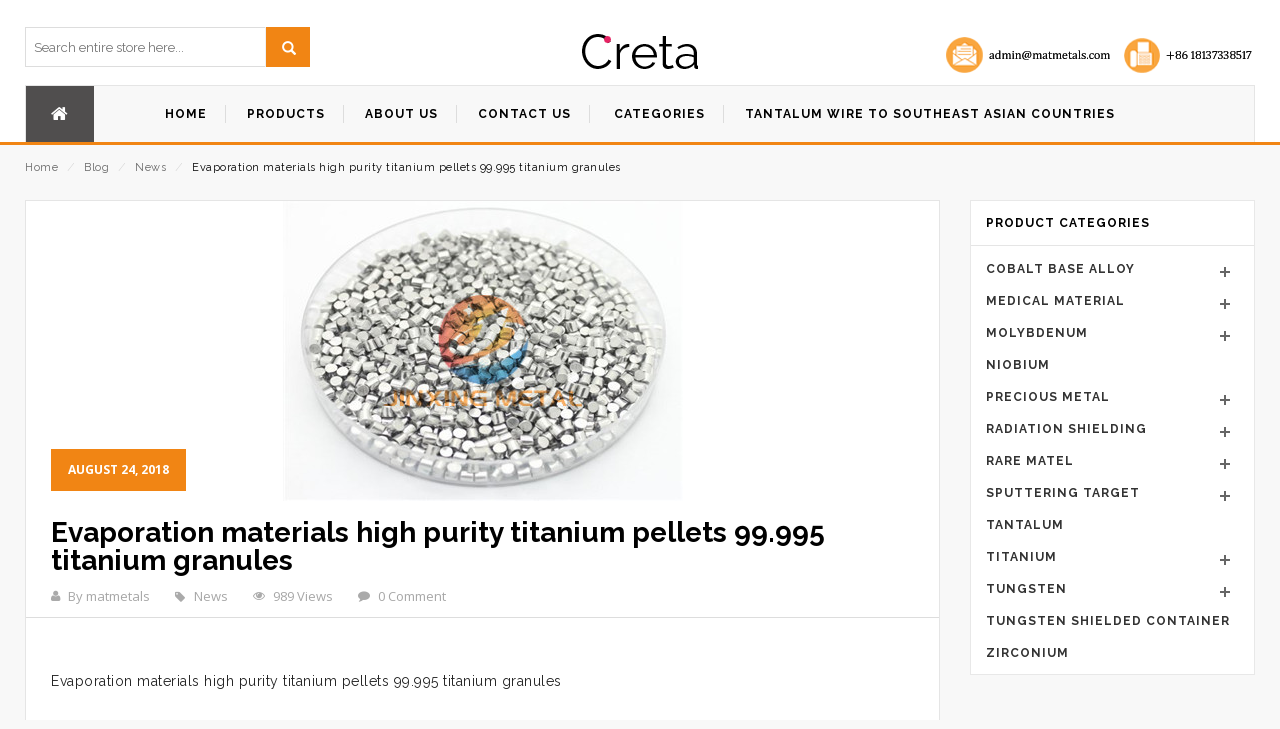

--- FILE ---
content_type: text/html; charset=UTF-8
request_url: https://www.matmetals.com/evaporation-materials-high-purity-titanium-pellets-99-995-titanium-granules/
body_size: 14947
content:
<!DOCTYPE html>
<html lang="en-US" id="parallax_scrolling">
<head>
<meta charset="UTF-8">
<meta name="viewport" content="width=device-width, initial-scale=1.0">
<link rel="profile" href="http://gmpg.org/xfn/11">
<link rel="pingback" href="https://www.matmetals.com/xmlrpc.php">
 				<script type="text/javascript">document.documentElement.className = document.documentElement.className + ' yes-js js_active js'</script>
			<title>Evaporation materials high purity titanium pellets 99.995 titanium granules | matmetals</title>
			<style>
				.wishlist_table .add_to_cart, a.add_to_wishlist.button.alt { border-radius: 16px; -moz-border-radius: 16px; -webkit-border-radius: 16px; }			</style>
		  <script type="text/javascript">
      var MGK_PRODUCT_PAGE = false;
      var THEMEURL = 'https://www.matmetals.com/wp-content/themes/creta';
      var IMAGEURL = 'https://www.matmetals.com/wp-content/themes/creta/images';
      var CSSURL = 'https://www.matmetals.com/wp-content/themes/creta/css';
            var MGK_ADD_TO_WISHLIST_SUCCESS_TEXT = 'Product successfully added to wishlist. <a href="/">Browse Wishlist</a>';

      var MGK_ADD_TO_WISHLIST_EXISTS_TEXT = 'The product is already in the wishlist! <a href="/">Browse Wishlist</a>';
                </script>
  
<!-- All in One SEO Pack 2.3.13.2 by Michael Torbert of Semper Fi Web Design[423,523] -->
<meta name="keywords"  content="evaporation materials high purity ti granules titanium granules,evaporation materials high purity titanium pellets 99.995 titanium granules,evaporation materials pure ti titanium pellets 99.995%,news" />

<link rel="canonical" href="https://www.matmetals.com/evaporation-materials-high-purity-titanium-pellets-99-995-titanium-granules/" />
<!-- /all in one seo pack -->
<link rel='dns-prefetch' href='//fonts.googleapis.com' />
<link rel='dns-prefetch' href='//s.w.org' />
<link rel="alternate" type="application/rss+xml" title="matmetals &raquo; Feed" href="https://www.matmetals.com/feed/" />
<link rel="alternate" type="application/rss+xml" title="matmetals &raquo; Comments Feed" href="https://www.matmetals.com/comments/feed/" />
		<script type="text/javascript">
			window._wpemojiSettings = {"baseUrl":"https:\/\/s.w.org\/images\/core\/emoji\/2.3\/72x72\/","ext":".png","svgUrl":"https:\/\/s.w.org\/images\/core\/emoji\/2.3\/svg\/","svgExt":".svg","source":{"concatemoji":"https:\/\/www.matmetals.com\/wp-includes\/js\/wp-emoji-release.min.js?ver=4.8.25"}};
			!function(t,a,e){var r,i,n,o=a.createElement("canvas"),l=o.getContext&&o.getContext("2d");function c(t){var e=a.createElement("script");e.src=t,e.defer=e.type="text/javascript",a.getElementsByTagName("head")[0].appendChild(e)}for(n=Array("flag","emoji4"),e.supports={everything:!0,everythingExceptFlag:!0},i=0;i<n.length;i++)e.supports[n[i]]=function(t){var e,a=String.fromCharCode;if(!l||!l.fillText)return!1;switch(l.clearRect(0,0,o.width,o.height),l.textBaseline="top",l.font="600 32px Arial",t){case"flag":return(l.fillText(a(55356,56826,55356,56819),0,0),e=o.toDataURL(),l.clearRect(0,0,o.width,o.height),l.fillText(a(55356,56826,8203,55356,56819),0,0),e===o.toDataURL())?!1:(l.clearRect(0,0,o.width,o.height),l.fillText(a(55356,57332,56128,56423,56128,56418,56128,56421,56128,56430,56128,56423,56128,56447),0,0),e=o.toDataURL(),l.clearRect(0,0,o.width,o.height),l.fillText(a(55356,57332,8203,56128,56423,8203,56128,56418,8203,56128,56421,8203,56128,56430,8203,56128,56423,8203,56128,56447),0,0),e!==o.toDataURL());case"emoji4":return l.fillText(a(55358,56794,8205,9794,65039),0,0),e=o.toDataURL(),l.clearRect(0,0,o.width,o.height),l.fillText(a(55358,56794,8203,9794,65039),0,0),e!==o.toDataURL()}return!1}(n[i]),e.supports.everything=e.supports.everything&&e.supports[n[i]],"flag"!==n[i]&&(e.supports.everythingExceptFlag=e.supports.everythingExceptFlag&&e.supports[n[i]]);e.supports.everythingExceptFlag=e.supports.everythingExceptFlag&&!e.supports.flag,e.DOMReady=!1,e.readyCallback=function(){e.DOMReady=!0},e.supports.everything||(r=function(){e.readyCallback()},a.addEventListener?(a.addEventListener("DOMContentLoaded",r,!1),t.addEventListener("load",r,!1)):(t.attachEvent("onload",r),a.attachEvent("onreadystatechange",function(){"complete"===a.readyState&&e.readyCallback()})),(r=e.source||{}).concatemoji?c(r.concatemoji):r.wpemoji&&r.twemoji&&(c(r.twemoji),c(r.wpemoji)))}(window,document,window._wpemojiSettings);
		</script>
		<style type="text/css">
img.wp-smiley,
img.emoji {
	display: inline !important;
	border: none !important;
	box-shadow: none !important;
	height: 1em !important;
	width: 1em !important;
	margin: 0 .07em !important;
	vertical-align: -0.1em !important;
	background: none !important;
	padding: 0 !important;
}
</style>
<link rel='stylesheet' id='woocommerce-layout-css'  href='//www.matmetals.com/wp-content/plugins/woocommerce/assets/css/woocommerce-layout.css?ver=3.1.0' type='text/css' media='all' />
<link rel='stylesheet' id='woocommerce-smallscreen-css'  href='//www.matmetals.com/wp-content/plugins/woocommerce/assets/css/woocommerce-smallscreen.css?ver=3.1.0' type='text/css' media='only screen and (max-width: 768px)' />
<link rel='stylesheet' id='woocommerce-general-css'  href='//www.matmetals.com/wp-content/plugins/woocommerce/assets/css/woocommerce.css?ver=3.1.0' type='text/css' media='all' />
<link rel='stylesheet' id='jquery-colorbox-css'  href='https://www.matmetals.com/wp-content/plugins/yith-woocommerce-compare/assets/css/colorbox.css?ver=4.8.25' type='text/css' media='all' />
<link rel='stylesheet' id='yith-quick-view-css'  href='https://www.matmetals.com/wp-content/plugins/yith-woocommerce-quick-view/assets/css/yith-quick-view.css?ver=4.8.25' type='text/css' media='all' />
<style id='yith-quick-view-inline-css' type='text/css'>

				#yith-quick-view-modal .yith-wcqv-main{background:#ffffff;}
				#yith-quick-view-close{color:#cdcdcd;}
				#yith-quick-view-close:hover{color:#ff0000;}
</style>
<link rel='stylesheet' id='woocommerce_prettyPhoto_css-css'  href='//www.matmetals.com/wp-content/plugins/woocommerce/assets/css/prettyPhoto.css?ver=3.1.0' type='text/css' media='all' />
<link rel='stylesheet' id='jquery-selectBox-css'  href='https://www.matmetals.com/wp-content/plugins/yith-woocommerce-wishlist/assets/css/jquery.selectBox.css?ver=1.2.0' type='text/css' media='all' />
<link rel='stylesheet' id='yith-wcwl-main-css'  href='https://www.matmetals.com/wp-content/plugins/yith-woocommerce-wishlist/assets/css/style.css?ver=2.1.2' type='text/css' media='all' />
<link rel='stylesheet' id='yith-wcwl-font-awesome-css'  href='https://www.matmetals.com/wp-content/plugins/yith-woocommerce-wishlist/assets/css/font-awesome.min.css?ver=4.7.0' type='text/css' media='all' />
<link rel='stylesheet' id='magikCreta-Fonts-css'  href='https://fonts.googleapis.com/css?family=Open+Sans%3A700%2C600%2C800%2C400%7CRaleway%3A400%2C300%2C600%2C500%2C700%2C800&#038;subset=latin%2Clatin-ext&#038;ver=1.0.0' type='text/css' media='all' />
<link rel='stylesheet' id='bootstrap.min-css'  href='https://www.matmetals.com/wp-content/themes/creta/skins/default/bootstrap.min.css?ver=4.8.25' type='text/css' media='all' />
<link rel='stylesheet' id='font-awesome-css'  href='https://www.matmetals.com/wp-content/themes/creta/css/font-awesome.css?ver=4.8.25' type='text/css' media='all' />
<link rel='stylesheet' id='simple-line-icons-css'  href='https://www.matmetals.com/wp-content/themes/creta/css/simple-line-icons.css?ver=4.8.25' type='text/css' media='all' />
<link rel='stylesheet' id='owl.carousel-css'  href='https://www.matmetals.com/wp-content/themes/creta/css/owl.carousel.css?ver=4.8.25' type='text/css' media='all' />
<link rel='stylesheet' id='owl.theme-css'  href='https://www.matmetals.com/wp-content/themes/creta/css/owl.theme.css?ver=4.8.25' type='text/css' media='all' />
<link rel='stylesheet' id='flexslider-css'  href='https://www.matmetals.com/wp-content/themes/creta/css/flexslider.css?ver=4.8.25' type='text/css' media='all' />
<link rel='stylesheet' id='jquery.bxslider-css'  href='https://www.matmetals.com/wp-content/themes/creta/css/jquery.bxslider.css?ver=4.8.25' type='text/css' media='all' />
<link rel='stylesheet' id='search-css'  href='https://www.matmetals.com/wp-content/themes/creta/css/magikautosearch.css?ver=4.8.25' type='text/css' media='all' />
<link rel='stylesheet' id='style-css'  href='https://www.matmetals.com/wp-content/themes/creta/style.css?ver=4.8.25' type='text/css' media='all' />
<link rel='stylesheet' id='blog-css'  href='https://www.matmetals.com/wp-content/themes/creta/skins/default/blogs.css?ver=4.8.25' type='text/css' media='all' />
<link rel='stylesheet' id='revslider-css'  href='https://www.matmetals.com/wp-content/themes/creta/skins/default/revslider.css?ver=4.8.25' type='text/css' media='all' />
<link rel='stylesheet' id='layout-css'  href='https://www.matmetals.com/wp-content/themes/creta/skins/default/style.css?ver=4.8.25' type='text/css' media='all' />
<link rel='stylesheet' id='mgk_menu-css'  href='https://www.matmetals.com/wp-content/themes/creta/skins/default/mgk_menu.css?ver=4.8.25' type='text/css' media='all' />
<link rel='stylesheet' id='jquery.mobile-menu-css'  href='https://www.matmetals.com/wp-content/themes/creta/skins/default/jquery.mobile-menu.css?ver=4.8.25' type='text/css' media='all' />
<script type='text/javascript'>
/* <![CDATA[ */
window.CKEDITOR_BASEPATH = "https://www.matmetals.com/wp-content/plugins/ckeditor-for-wordpress/ckeditor/";
var ckeditorSettings = { "textarea_id": "comment", "pluginPath": "https:\/\/www.matmetals.com\/wp-content\/plugins\/ckeditor-for-wordpress\/", "autostart": true, "excerpt_state": false, "qtransEnabled": false, "outputFormat": { "indent": true, "breakBeforeOpen": true, "breakAfterOpen": true, "breakBeforeClose": true, "breakAfterClose": true }, "configuration": { "height": "160px", "skin": "moono", "scayt_autoStartup": false, "entities": true, "entities_greek": true, "entities_latin": true, "toolbar": "WordpressBasic", "templates_files": [ "https:\/\/www.matmetals.com\/wp-content\/plugins\/ckeditor-for-wordpress\/ckeditor.templates.js" ], "stylesCombo_stylesSet": "wordpress:https:\/\/www.matmetals.com\/wp-content\/plugins\/ckeditor-for-wordpress\/ckeditor.styles.js", "allowedContent": true, "customConfig": "https:\/\/www.matmetals.com\/wp-content\/plugins\/ckeditor-for-wordpress\/ckeditor.config.js" }, "externalPlugins": [  ], "additionalButtons": [  ] }
/* ]]> */
</script><style type="text/css">
			#content table.cke_editor { margin:0; }
			#content table.cke_editor tr td { padding:0;border:0; }
		</style><script type='text/javascript' src='https://www.matmetals.com/wp-includes/js/jquery/jquery.js?ver=1.12.4'></script>
<script type='text/javascript' src='https://www.matmetals.com/wp-includes/js/jquery/jquery-migrate.min.js?ver=1.4.1'></script>
<script type='text/javascript' src='https://www.matmetals.com/wp-content/plugins/ckeditor-for-wordpress/ckeditor/ckeditor.js?t=F7J8&#038;ver=4.5.3.3'></script>
<script type='text/javascript' src='https://www.matmetals.com/wp-content/plugins/ckeditor-for-wordpress/includes/ckeditor.utils.js?t=F7J8&#038;ver=4.5.3.3'></script>
<link rel='https://api.w.org/' href='https://www.matmetals.com/wp-json/' />
<link rel="EditURI" type="application/rsd+xml" title="RSD" href="https://www.matmetals.com/xmlrpc.php?rsd" />
<link rel="wlwmanifest" type="application/wlwmanifest+xml" href="https://www.matmetals.com/wp-includes/wlwmanifest.xml" /> 
<link rel='prev' title='Hot sale Mo1/ Mo2 Molybdenum rod / bar / pole with competitive price' href='https://www.matmetals.com/hot-sale-mo1-mo2-molybdenum-rod-bar-pole-with-competitive-price/' />
<link rel='next' title='99.99% High Purity Tantalum sputtering target used in semiconductor' href='https://www.matmetals.com/99-99-high-purity-tantalum-sputtering-target-used-in-semiconductor/' />
<meta name="generator" content="WordPress 4.8.25" />
<meta name="generator" content="WooCommerce 3.1.0" />
<link rel='shortlink' href='https://www.matmetals.com/?p=4671' />
<link rel="alternate" type="application/json+oembed" href="https://www.matmetals.com/wp-json/oembed/1.0/embed?url=https%3A%2F%2Fwww.matmetals.com%2Fevaporation-materials-high-purity-titanium-pellets-99-995-titanium-granules%2F" />
<link rel="alternate" type="text/xml+oembed" href="https://www.matmetals.com/wp-json/oembed/1.0/embed?url=https%3A%2F%2Fwww.matmetals.com%2Fevaporation-materials-high-purity-titanium-pellets-99-995-titanium-granules%2F&#038;format=xml" />
<link rel="apple-touch-icon" href="https://www.matmetals.com/wp-content/themes/creta/images/apple-touch-icon.png" /><link rel="apple-touch-icon" href="https://www.matmetals.com/wp-content/themes/creta/images/apple-touch-icon57x57.png" /><link rel="apple-touch-icon" href="https://www.matmetals.com/wp-content/themes/creta/images/apple-touch-icon72x72.png" /><link rel="apple-touch-icon" href="https://www.matmetals.com/wp-content/themes/creta/images/apple-touch-icon114x114.png" /><link rel="apple-touch-icon" href="https://www.matmetals.com/wp-content/themes/creta/images/apple-touch-icon144x144.png" />    <style rel="stylesheet" property="stylesheet" type="text/css">
             
      
                   </style>
    	<noscript><style>.woocommerce-product-gallery{ opacity: 1 !important; }</style></noscript>
			<style type="text/css">.recentcomments a{display:inline !important;padding:0 !important;margin:0 !important;}</style>
		<meta name="google-site-verification" content="OsKQ2qTU0RD5msT1m9zdkr-o7hEM4Em5OO2G6K0JRDQ" />
</head>
<body class="post-template-default single single-post postid-4671 single-format-standard cms-index-index cms-home-page" >
  <div id="page" class="page catalog-category-view">

      <!-- Header -->
      <header id="header" >
         <div class="header-container">

      <div class="header-top">
      <div class="container">
        <div class="row">

         <div class="col-xs-12 col-sm-6">
          
                  
        
        <div class="welcome-msg">
                    </div>  

           </div>
             <div class="col-xs-6 hidden-xs"> 
              <div class="toplinks">
                <div class="links">
              <!-- Header Top Links -->
                          <!-- End Header Top Links --> 
              </div>
              </div>
            </div>
          </div>
      </div>
    </div>
    
    <div class="container">
        <div class="row">

          <div class="col-lg-3 col-md-4 col-sm-4 col-xs-12 hidden-xs">
          
                            
  <div class="search-box">
<form name="myform"  method="GET" action="https://www.matmetals.com/">
  <input type="text" placeholder="Search entire store here..." maxlength="70" name="s" class="mgksearch" value="">
             
              <input type="hidden" value="product" name="post_type">
                      
   <button class="search-btn-bg" type="submit"><span class="glyphicon glyphicon-search"></span></button>
                   
  </form>
  </div>
       
          
          </div>  

           <div class="col-lg-6 col-md-4 col-sm-4 col-xs-12 logo-block"> 
             <!-- Header Logo -->
            <div class="logo">
                     <a class="logo" title="matmetals" href="https://www.matmetals.com "> 
          <img src="https://www.matmetals.com/wp-content/themes/creta/images/logo.png" alt="matmetals"> </a>
                    </div>

            <!-- End Header Logo -->

        </div>
       <div class="col-lg-3 col-md-4 col-sm-4 col-xs-12">
            <div class="top-cart-contain pull-right"> 
                <img src="http://www.matmetals.com/wp-content/uploads/2017/07/contactus.png">
            </div>
      </div>
          
       </div>
      </div>
    </div>
  </header>
  <nav>
    <div class="container">
                 <div class="mm-toggle-wrap">
                  <div class="mm-toggle">  <a class="mobile-toggle"><i class="fa fa-reorder"></i></a></div>
                 
                 </div>
                 <div id="main-menu-new">
                  <div class="nav-inner">
                     
                  <ul id="menu-mainmenu" class="main-menu mega-menu"><li id="nav-menu-item-2309" class="menu-item menu-item-type-custom menu-item-object-custom menu-item-home  wide  col-4"><a href="https://www.matmetals.com/" class=""><span><i class="fa fa-home"></i></span></a></li>
<li id="nav-menu-item-2897" class="menu-item menu-item-type-post_type menu-item-object-page menu-item-home  narrow "><a href="https://www.matmetals.com/" class=""><span>Home</span></a></li>
<li id="nav-menu-item-2381" class="menu-item menu-item-type-post_type menu-item-object-page menu-item-has-children  has-sub wide  col-6"><a href="https://www.matmetals.com/products/" class=""><span>Products</span></a>
<div class="mgk-popup"><div class="inner" style=""><ul class="sub-menu">
	<li id="nav-menu-item-3805" class="menu-item menu-item-type-custom menu-item-object-custom menu-item-has-children  sub" data-cols="1"><a href="#" class=""><span>Refractory Metal</span></a>
	<ul class="sub-menu">
		<li id="nav-menu-item-3809" class="menu-item menu-item-type-taxonomy menu-item-object-product_cat "><a href="https://www.matmetals.com/product-category/tungsten/" class=""><span>Tungsten</span></a></li>
		<li id="nav-menu-item-3806" class="menu-item menu-item-type-taxonomy menu-item-object-product_cat "><a href="https://www.matmetals.com/product-category/molybdenum/" class=""><span>Molybdenum</span></a></li>
		<li id="nav-menu-item-3808" class="menu-item menu-item-type-taxonomy menu-item-object-product_cat "><a href="https://www.matmetals.com/product-category/tantalum/" class=""><span>Tantalum</span></a></li>
		<li id="nav-menu-item-3807" class="menu-item menu-item-type-taxonomy menu-item-object-product_cat "><a href="https://www.matmetals.com/product-category/niobium/" class=""><span>Niobium</span></a></li>
		<li id="nav-menu-item-3812" class="menu-item menu-item-type-taxonomy menu-item-object-product_cat "><a href="https://www.matmetals.com/product-category/titanium/" class=""><span>Titanium</span></a></li>
		<li id="nav-menu-item-3813" class="menu-item menu-item-type-taxonomy menu-item-object-product_cat "><a href="https://www.matmetals.com/product-category/zirconium/" class=""><span>Zirconium</span></a></li>
	</ul>
</li>
	<li id="nav-menu-item-3836" class="menu-item menu-item-type-custom menu-item-object-custom menu-item-has-children  sub" data-cols="1"><a href="#" class=""><span>Medical Material</span></a>
	<ul class="sub-menu">
		<li id="nav-menu-item-3837" class="menu-item menu-item-type-taxonomy menu-item-object-product_cat "><a href="https://www.matmetals.com/product-category/medical-material/titanium-for-medical/" class=""><span>Titanium for Medical</span></a></li>
		<li id="nav-menu-item-3838" class="menu-item menu-item-type-custom menu-item-object-custom "><a href="https://www.matmetals.com/product-category/tantalum/" class=""><span>Tantalum for Medical</span></a></li>
		<li id="nav-menu-item-3840" class="menu-item menu-item-type-custom menu-item-object-custom "><a href="https://www.matmetals.com/product-category/radiation-shielding/" class=""><span>Radiation Shielding Products</span></a></li>
		<li id="nav-menu-item-3839" class="menu-item menu-item-type-custom menu-item-object-custom "><a href="/" class=""><span>PEEK Material for Medical</span></a></li>
		<li id="nav-menu-item-3841" class="menu-item menu-item-type-custom menu-item-object-custom "><a href="/" class=""><span>Dental Material</span></a></li>
	</ul>
</li>
	<li id="nav-menu-item-3817" class="menu-item menu-item-type-custom menu-item-object-custom menu-item-has-children  sub" data-cols="1"><a href="https://www.matmetals.com/product-category/precious-metal/" class=""><span>Precious Metal</span></a>
	<ul class="sub-menu">
		<li id="nav-menu-item-3818" class="menu-item menu-item-type-taxonomy menu-item-object-product_cat "><a href="https://www.matmetals.com/product-category/precious-metal/iridium/" class=""><span>Iridium</span></a></li>
		<li id="nav-menu-item-3819" class="menu-item menu-item-type-taxonomy menu-item-object-product_cat "><a href="https://www.matmetals.com/product-category/precious-metal/platinum/" class=""><span>Platinum</span></a></li>
		<li id="nav-menu-item-3820" class="menu-item menu-item-type-custom menu-item-object-custom "><a href="#" class=""><span>Palladium</span></a></li>
		<li id="nav-menu-item-3821" class="menu-item menu-item-type-custom menu-item-object-custom "><a href="#" class=""><span>Rhodium</span></a></li>
	</ul>
</li>
	<li id="nav-menu-item-3826" class="menu-item menu-item-type-custom menu-item-object-custom menu-item-has-children  sub" data-cols="1"><a href="https://www.matmetals.com/product-category/sputtering-target/" class=""><span>Sputtering Target</span></a>
	<ul class="sub-menu">
		<li id="nav-menu-item-3827" class="menu-item menu-item-type-taxonomy menu-item-object-product_cat "><a href="https://www.matmetals.com/product-category/sputtering-target/ceramic-target/" class=""><span>Ceramic Target</span></a></li>
		<li id="nav-menu-item-3828" class="menu-item menu-item-type-taxonomy menu-item-object-product_cat "><a href="https://www.matmetals.com/product-category/sputtering-target/evaporation-material/" class=""><span>Evaporation Material</span></a></li>
		<li id="nav-menu-item-3829" class="menu-item menu-item-type-taxonomy menu-item-object-product_cat "><a href="https://www.matmetals.com/product-category/sputtering-target/high-pure-sputtering-target/" class=""><span>High Pure Sputtering Target</span></a></li>
		<li id="nav-menu-item-3842" class="menu-item menu-item-type-custom menu-item-object-custom "><a href="https://www.matmetals.com/product-category/sputtering-target/metal-round-sputtering-target/" class=""><span>Metal Sputtering Target</span></a></li>
		<li id="nav-menu-item-3830" class="menu-item menu-item-type-taxonomy menu-item-object-product_cat "><a href="https://www.matmetals.com/product-category/sputtering-target/metal-rotary-sputtering-target/" class=""><span>Metal Rotary Sputtering Target</span></a></li>
		<li id="nav-menu-item-3832" class="menu-item menu-item-type-taxonomy menu-item-object-product_cat "><a href="https://www.matmetals.com/product-category/sputtering-target/noble-metal-target/" class=""><span>Noble Metal Target</span></a></li>
		<li id="nav-menu-item-3834" class="menu-item menu-item-type-taxonomy menu-item-object-product_cat "><a href="https://www.matmetals.com/product-category/sputtering-target/spray-rotary-sputtering-target/" class=""><span>Spray Rotary Sputtering Target</span></a></li>
	</ul>
</li>
	<li id="nav-menu-item-3822" class="menu-item menu-item-type-custom menu-item-object-custom menu-item-has-children  sub" data-cols="1"><a href="https://www.matmetals.com/product-category/rare-matel/" class=""><span>Rare matel</span></a>
	<ul class="sub-menu">
		<li id="nav-menu-item-3824" class="menu-item menu-item-type-taxonomy menu-item-object-product_cat "><a href="https://www.matmetals.com/product-category/rare-matel/cobalt/" class=""><span>Cobalt</span></a></li>
		<li id="nav-menu-item-3825" class="menu-item menu-item-type-taxonomy menu-item-object-product_cat "><a href="https://www.matmetals.com/product-category/rare-matel/hafnium/" class=""><span>Hafnium</span></a></li>
		<li id="nav-menu-item-3823" class="menu-item menu-item-type-taxonomy menu-item-object-product_cat "><a href="https://www.matmetals.com/product-category/rare-matel/beryllium/" class=""><span>Beryllium</span></a></li>
	</ul>
</li>
	<li id="nav-menu-item-3814" class="menu-item menu-item-type-custom menu-item-object-custom menu-item-has-children  sub" data-cols="1"><a href="https://www.matmetals.com/product-category/cobalt-base-alloy/" class=""><span>Cobalt Base Alloy</span></a>
	<ul class="sub-menu">
		<li id="nav-menu-item-3815" class="menu-item menu-item-type-custom menu-item-object-custom "><a href="https://www.matmetals.com/product-category/cobalt-base-alloy/cocrw-alloy/" class=""><span>CoCrW Alloy</span></a></li>
		<li id="nav-menu-item-3816" class="menu-item menu-item-type-custom menu-item-object-custom "><a href="https://www.matmetals.com/product-category/cobalt-base-alloy/cocrmo-alloy/" class=""><span>CoCrMo Alloy</span></a></li>
	</ul>
</li>
	<li id="nav-menu-item-2191" class="women-img menu-item menu-item-type-custom menu-item-object-custom " data-cols="1" style="height:138px;width:577px;background-image:url(//www.matmetals.com/wp-content/uploads/2017/07/menu11.jpg);;background-position:center center;;background-repeat:no-repeat;;background-size:cover;"></li>
	<li id="nav-menu-item-2311" class="women-img menu-item menu-item-type-custom menu-item-object-custom " data-cols="1" style="height:138px;width:577px;background-image:url(//www.matmetals.com/wp-content/uploads/2017/07/menu2.jpg);;background-position:center center;;background-repeat:no-repeat;;background-size:cover;"></li>
</ul></div></div>
</li>
<li id="nav-menu-item-2397" class="menu-item menu-item-type-post_type menu-item-object-page  narrow "><a href="https://www.matmetals.com/about-us/" class=""><span>About Us</span></a></li>
<li id="nav-menu-item-2385" class="menu-item menu-item-type-post_type menu-item-object-page  narrow "><a href="https://www.matmetals.com/contact-us/" class=""><span>Contact Us</span></a></li>
<li id="nav-menu-item-2055" class="men-img menu-item menu-item-type-custom menu-item-object-custom  narrow "></li>
<li id="nav-menu-item-3843" class="menu-item menu-item-type-custom menu-item-object-custom menu-item-has-children  has-sub narrow "><a href="#" class=""><span>Categories</span></a>
<div class="mgk-popup"><div class="inner" style=""><ul class="sub-menu">
	<li id="nav-menu-item-3844" class="menu-item menu-item-type-taxonomy menu-item-object-product_cat menu-item-has-children  sub" data-cols="1"><a href="https://www.matmetals.com/product-category/cobalt-base-alloy/" class=""><span>Cobalt Base Alloy</span></a>
	<ul class="sub-menu">
		<li id="nav-menu-item-3845" class="menu-item menu-item-type-taxonomy menu-item-object-product_cat "><a href="https://www.matmetals.com/product-category/cobalt-base-alloy/cocrmo-alloy/" class=""><span>CoCrMo Alloy</span></a></li>
		<li id="nav-menu-item-3846" class="menu-item menu-item-type-taxonomy menu-item-object-product_cat "><a href="https://www.matmetals.com/product-category/cobalt-base-alloy/cocrw-alloy/" class=""><span>CoCrW Alloy</span></a></li>
	</ul>
</li>
	<li id="nav-menu-item-3847" class="menu-item menu-item-type-taxonomy menu-item-object-product_cat menu-item-has-children  sub" data-cols="1"><a href="https://www.matmetals.com/product-category/molybdenum/" class=""><span>Molybdenum</span></a>
	<ul class="sub-menu">
		<li id="nav-menu-item-3848" class="menu-item menu-item-type-taxonomy menu-item-object-product_cat "><a href="https://www.matmetals.com/product-category/molybdenum/molybdenum-alloy/" class=""><span>Molybdenum Alloy</span></a></li>
		<li id="nav-menu-item-3849" class="menu-item menu-item-type-taxonomy menu-item-object-product_cat "><a href="https://www.matmetals.com/product-category/molybdenum/molybdenum-metal/" class=""><span>Molybdenum Metal</span></a></li>
	</ul>
</li>
	<li id="nav-menu-item-3850" class="menu-item menu-item-type-taxonomy menu-item-object-product_cat " data-cols="1"><a href="https://www.matmetals.com/product-category/niobium/" class=""><span>Niobium</span></a></li>
	<li id="nav-menu-item-3851" class="menu-item menu-item-type-taxonomy menu-item-object-product_cat menu-item-has-children  sub" data-cols="1"><a href="https://www.matmetals.com/product-category/precious-metal/" class=""><span>Precious Metal</span></a>
	<ul class="sub-menu">
		<li id="nav-menu-item-3852" class="menu-item menu-item-type-taxonomy menu-item-object-product_cat "><a href="https://www.matmetals.com/product-category/precious-metal/iridium/" class=""><span>Iridium</span></a></li>
		<li id="nav-menu-item-3853" class="menu-item menu-item-type-taxonomy menu-item-object-product_cat "><a href="https://www.matmetals.com/product-category/precious-metal/platinum/" class=""><span>Platinum</span></a></li>
	</ul>
</li>
	<li id="nav-menu-item-3854" class="menu-item menu-item-type-taxonomy menu-item-object-product_cat menu-item-has-children  sub" data-cols="1"><a href="https://www.matmetals.com/product-category/rare-matel/" class=""><span>Rare Matel</span></a>
	<ul class="sub-menu">
		<li id="nav-menu-item-3855" class="menu-item menu-item-type-taxonomy menu-item-object-product_cat "><a href="https://www.matmetals.com/product-category/rare-matel/beryllium/" class=""><span>Beryllium</span></a></li>
		<li id="nav-menu-item-3856" class="menu-item menu-item-type-taxonomy menu-item-object-product_cat "><a href="https://www.matmetals.com/product-category/rare-matel/cobalt/" class=""><span>Cobalt</span></a></li>
		<li id="nav-menu-item-3857" class="menu-item menu-item-type-taxonomy menu-item-object-product_cat "><a href="https://www.matmetals.com/product-category/rare-matel/hafnium/" class=""><span>Hafnium</span></a></li>
	</ul>
</li>
	<li id="nav-menu-item-3858" class="menu-item menu-item-type-taxonomy menu-item-object-product_cat menu-item-has-children  sub" data-cols="1"><a href="https://www.matmetals.com/product-category/sputtering-target/" class=""><span>Sputtering Target</span></a>
	<ul class="sub-menu">
		<li id="nav-menu-item-3859" class="menu-item menu-item-type-taxonomy menu-item-object-product_cat "><a href="https://www.matmetals.com/product-category/sputtering-target/ceramic-target/" class=""><span>Ceramic Target</span></a></li>
		<li id="nav-menu-item-3860" class="menu-item menu-item-type-taxonomy menu-item-object-product_cat "><a href="https://www.matmetals.com/product-category/sputtering-target/evaporation-material/" class=""><span>Evaporation Material</span></a></li>
		<li id="nav-menu-item-3861" class="menu-item menu-item-type-taxonomy menu-item-object-product_cat "><a href="https://www.matmetals.com/product-category/sputtering-target/high-pure-sputtering-target/" class=""><span>High Pure Sputtering Target</span></a></li>
		<li id="nav-menu-item-3862" class="menu-item menu-item-type-taxonomy menu-item-object-product_cat "><a href="https://www.matmetals.com/product-category/sputtering-target/metal-rotary-sputtering-target/" class=""><span>Metal Rotary Sputtering Target</span></a></li>
		<li id="nav-menu-item-3863" class="menu-item menu-item-type-taxonomy menu-item-object-product_cat "><a href="https://www.matmetals.com/product-category/sputtering-target/metal-round-sputtering-target/" class=""><span>Metal Round Sputtering Target</span></a></li>
		<li id="nav-menu-item-3864" class="menu-item menu-item-type-taxonomy menu-item-object-product_cat "><a href="https://www.matmetals.com/product-category/sputtering-target/noble-metal-target/" class=""><span>Noble Metal Target</span></a></li>
		<li id="nav-menu-item-3865" class="menu-item menu-item-type-taxonomy menu-item-object-product_cat "><a href="https://www.matmetals.com/product-category/sputtering-target/planar-target/" class=""><span>Planar Target</span></a></li>
		<li id="nav-menu-item-3866" class="menu-item menu-item-type-taxonomy menu-item-object-product_cat "><a href="https://www.matmetals.com/product-category/sputtering-target/spray-rotary-sputtering-target/" class=""><span>Spray Rotary Sputtering Target</span></a></li>
	</ul>
</li>
	<li id="nav-menu-item-3868" class="menu-item menu-item-type-taxonomy menu-item-object-product_cat " data-cols="1"><a href="https://www.matmetals.com/product-category/tantalum/" class=""><span>Tantalum</span></a></li>
	<li id="nav-menu-item-3869" class="menu-item menu-item-type-taxonomy menu-item-object-product_cat menu-item-has-children  sub" data-cols="1"><a href="https://www.matmetals.com/product-category/titanium/" class=""><span>Titanium</span></a>
	<ul class="sub-menu">
		<li id="nav-menu-item-3870" class="menu-item menu-item-type-taxonomy menu-item-object-product_cat "><a href="https://www.matmetals.com/product-category/titanium/titanium-metal/" class=""><span>Titanium Metal</span></a></li>
		<li id="nav-menu-item-3867" class="menu-item menu-item-type-taxonomy menu-item-object-product_cat "><a href="https://www.matmetals.com/product-category/medical-material/titanium-for-medical/" class=""><span>Titanium for Medical</span></a></li>
	</ul>
</li>
	<li id="nav-menu-item-3871" class="menu-item menu-item-type-taxonomy menu-item-object-product_cat menu-item-has-children  sub" data-cols="1"><a href="https://www.matmetals.com/product-category/tungsten/" class=""><span>Tungsten</span></a>
	<ul class="sub-menu">
		<li id="nav-menu-item-3872" class="menu-item menu-item-type-taxonomy menu-item-object-product_cat "><a href="https://www.matmetals.com/product-category/tungsten/pure-tungsten/" class=""><span>Pure Tungsten</span></a></li>
		<li id="nav-menu-item-3873" class="menu-item menu-item-type-taxonomy menu-item-object-product_cat "><a href="https://www.matmetals.com/product-category/tungsten/tungsten-copper-alloy/" class=""><span>Tungsten Copper Alloy</span></a></li>
		<li id="nav-menu-item-3874" class="menu-item menu-item-type-taxonomy menu-item-object-product_cat "><a href="https://www.matmetals.com/product-category/tungsten/tungsten-heavy-alloy/" class=""><span>Tungsten Heavy Alloy</span></a></li>
		<li id="nav-menu-item-3875" class="menu-item menu-item-type-taxonomy menu-item-object-product_cat "><a href="https://www.matmetals.com/product-category/tungsten/tungsten-silver/" class=""><span>Tungsten Silver</span></a></li>
	</ul>
</li>
	<li id="nav-menu-item-3876" class="menu-item menu-item-type-taxonomy menu-item-object-product_cat " data-cols="1"><a href="https://www.matmetals.com/product-category/zirconium/" class=""><span>Zirconium</span></a></li>
</ul></div></div>
</li>
<li id="nav-menu-item-5365" class="menu-item menu-item-type-post_type menu-item-object-page  narrow "><a href="https://www.matmetals.com/tantalum-wire-to-southeast-asian-countries/" class=""><span>Tantalum Wire To Southeast Asian Countries</span></a></li>
</ul>                       
                   </div> 
                    
                  </div>
            </div>
               </nav>
      <!-- end header -->
        <div class="breadcrumbs">
      <div class="container">
        <div class="row">
          <div class="col-xs-12">
          <ul><li><a class="home" href="https://www.matmetals.com">Home</a><span> &frasl; </span></li><li><a href="https://www.matmetals.com/blog/">Blog</a><span> &frasl; </span></li><li><a href="https://www.matmetals.com/category/news/">News</a><span> &frasl; </span></li><li><strong>Evaporation materials high purity titanium pellets 99.995 titanium granules</strong></li></ul>          </div>
          <!--col-xs-12--> 
        </div>
        <!--row--> 
      </div>
      <!--container--> 
    </div>



    <div class="blog-wrapper col2-right-layout">
        <div class="container">
            <div class="row">

    
            <div class="col-sm-9 col-md-9 col-lg-9 col-xs-12">
             <div class="col-main">   
                                                        <div class="blog-post container-paper singlepost">
                           
                            <div class="post-container">
                                  
                              <div class="post-img  has-img ">
                                                                                                              <a href="https://www.matmetals.com/evaporation-materials-high-purity-titanium-pellets-99-995-titanium-granules/"> 
                                     <figure>     
                     <img src="https://www.matmetals.com/wp-content/uploads/2017/07/Ru-evaporation-material.jpg"
                                alt="Evaporation materials high purity titanium pellets 99.995 titanium granules">  </figure>  
                                 </a>
                                                                                  <div class="blogdate"><time class="entry-date updated">
                            August 24, 2018</time>
                          </div>
                                                       
                                    </div>
                              
                                <div class="post-detail-container">
                                 <div class="title">
                                <h2>
                                    Evaporation materials high purity titanium pellets 99.995 titanium granules                                </h2>
                                
                            </div>
                    <ul class="list-info">
                                          <li><i class="fa fa-user"></i>By  matmetals </li>
                      <li class="divider">|</li>
                                                              <li class="under-category">
                      <i class="fa fa-tag"></i>
                       <a href="https://www.matmetals.com/category/news/" rel="category tag">News</a>                      </li>
                      <li class="divider">|</li>
                       
                       
                        
                                               <li><i class="fa fa-eye"></i>989  Views </li>
                          <li class="divider">|</li>
                                                                      <li><i class="fa fa-comment"></i><a href="https://www.matmetals.com/evaporation-materials-high-purity-titanium-pellets-99-995-titanium-granules/#respond">0 Comment                          </a></li>
                           
                                              </ul>
                                <div class="detaildesc">
                                <p>
	&nbsp;
</p>
<p>
	Evaporation materials high purity titanium pellets 99.995 titanium granules
</p>
<p>
	&nbsp;
</p>
<p>
	We have over 20 experience, we are factory ,we have professional team. Our products choose 100% raw metal materials. We accept customer&#39;s design. If there is no titanium pellets you need, pls look at the bottom my contact information.
</p>
<p>
	<strong><a href="https:// https://www.matmetals.com/product/titanium-evaporation-material/">Titanium pellets titanium granules of specification</a></strong>
</p>
<p align="left">
	&nbsp;
</p>
<table border="1" cellpadding="0" cellspacing="0" width="100%">
<tbody>
<tr>
<td style="width:131px;">
<p align="left">
					tem Name
				</p>
</td>
<td style="width:451px;">
<p>
					　　High purity Ti pellets titanium granules
				</p>
</td>
</tr>
<tr>
<td style="width:131px;">
<p align="left">
					Purity
				</p>
</td>
<td style="width:451px;">
<p align="left">
					99.99% ,99.999%
				</p>
</td>
</tr>
<tr>
<td style="width:131px;">
<p align="left">
					Available size
				</p>
</td>
<td style="width:451px;">
<p align="left">
					Customization is available
				</p>
</td>
</tr>
<tr>
<td style="width:131px;">
<p align="left">
					Certificates
				</p>
</td>
<td style="width:451px;">
<p align="left">
					ISO9001:2008, SGS, the third test report
				</p>
</td>
</tr>
<tr>
<td style="width:131px;">
<p align="left">
					Impurity content
				</p>
</td>
<td style="width:451px;">
<p align="left">
					Low
				</p>
</td>
</tr>
<tr>
<td style="width:131px;">
<p align="left">
					Application
				</p>
</td>
<td style="width:451px;">
<p align="left">
					Widely used in coating processing industries, semiconductor and electronic&nbsp; field ,glass coating and decoration.
				</p>
</td>
</tr>
<tr>
<td style="width:131px;">
<p align="left">
					Detailed information
				</p>
</td>
<td style="width:451px;">
<p align="left">
					Pure titanium and titanium-based alloy are new-style structural materials, mainly used for aerospace industry and marine industry.
				</p>
<p align="left">
					&nbsp;
				</p>
<p align="left">
					Titanium can melt with iron, aluminum, vanadium or molybdenum and other elements, creating high-strength light alloy, which is widely used in all respects, including aerospace ( jet engines, missiles and spacecraft), military, industrial process (chemical and petroleum products, seawater desalination and papermaking), automobiles, agri-food, medicine (prostheses, orthopedic transplant and dental equipment and filler), sporting goods, jewelry and mobile phones and so on.
				</p>
</td>
</tr>
</tbody>
</table>
<p>
	<strong>Titanium pellet titanium granules of picture</strong>
</p>
<p>
	<img alt="" class="alignnone size-full wp-image-3377" height="600" src="https://www.matmetals.com/wp-content/uploads/2017/07/Hafnium-pellets-2.jpg" width="800" />&nbsp;<img alt="" class="alignnone size-full wp-image-3374" height="600" src="https://www.matmetals.com/wp-content/uploads/2017/07/Hafnium-pellets-1.jpg" width="800" /></p>
                            </div>

                                                                 <footer class="entry-meta clearfix">
                                    <div class="line-divider"></div>

                                    <ul class="post-tags"><li><a href="https://www.matmetals.com/tag/evaporation-materials-high-purity-ti-granules-titanium-granules/" rel="tag">Evaporation materials high purity Ti granules titanium granules</a></li><li><a href="https://www.matmetals.com/tag/evaporation-materials-high-purity-titanium-pellets-99-995-titanium-granules/" rel="tag">Evaporation materials high purity titanium pellets 99.995 titanium granules</a></li><li><a href="https://www.matmetals.com/tag/evaporation-materials-pure-ti-titanium-pellets-99-995/" rel="tag">Evaporation materials pure Ti Titanium pellets 99.995%</a></li></ul>
                                </footer>
                                                              </div>  
                            </div>
                        </div>
                        <div class="author-info">
    <h2 class="author-heading">Published by</h2>

    <div class="author-avatar">
            </div>
    <!-- .author-avatar -->

    <div class="author-description">
        <h3 class="author-title">matmetals</h3>

        <p class="author-bio">
                        <a class="author-link" href="https://www.matmetals.com/author/matmetals/"
               rel="author">
                View all posts by matmetals            </a>
        </p><!-- .author-bio -->

    </div>
    <!-- .author-description -->
</div><!-- .author-info -->
                                                            <div class="post-navigation">
                                                    <div class="pull-left btn-mega1">
                                <a href="https://www.matmetals.com/hot-sale-mo1-mo2-molybdenum-rod-bar-pole-with-competitive-price/" rel="prev"><span class="fa fa-arrow-left"></span> &nbsp; Prev POST</a>                            </div>
                                                                            <div class="pull-right btn-mega1">
                                <a href="https://www.matmetals.com/99-99-high-purity-tantalum-sputtering-target-used-in-semiconductor/" rel="next">Next Post &nbsp; <span class="fa fa-arrow-right"></span></a>                            </div>
                                            </div>
                    <div class="clearfix"></div>
                    
                </div>
                 </div>
         <aside id="column-right" class="col-right sidebar col-lg-3 col-sm-3 col-xs-12 ">
    <div id="woocommerce_product_categories-2" class="block woocommerce widget_product_categories"><div class="block-title">Product categories</div><ul class="product-categories"><li class="cat-item cat-item-186 cat-parent"><a href="https://www.matmetals.com/product-category/cobalt-base-alloy/">Cobalt Base Alloy</a><ul class='children'>
<li class="cat-item cat-item-386"><a href="https://www.matmetals.com/product-category/cobalt-base-alloy/cocrmo-alloy/">CoCrMo Alloy</a></li>
<li class="cat-item cat-item-385"><a href="https://www.matmetals.com/product-category/cobalt-base-alloy/cocrw-alloy/">CoCrW Alloy</a></li>
</ul>
</li>
<li class="cat-item cat-item-190 cat-parent"><a href="https://www.matmetals.com/product-category/medical-material/">Medical Material</a><ul class='children'>
<li class="cat-item cat-item-252"><a href="https://www.matmetals.com/product-category/medical-material/titanium-for-medical/">Titanium for Medical</a></li>
</ul>
</li>
<li class="cat-item cat-item-181 cat-parent"><a href="https://www.matmetals.com/product-category/molybdenum/">Molybdenum</a><ul class='children'>
<li class="cat-item cat-item-191"><a href="https://www.matmetals.com/product-category/molybdenum/molybdenum-alloy/">Molybdenum Alloy</a></li>
<li class="cat-item cat-item-1057"><a href="https://www.matmetals.com/product-category/molybdenum/molybdenum-copper/">Molybdenum copper</a></li>
<li class="cat-item cat-item-200"><a href="https://www.matmetals.com/product-category/molybdenum/molybdenum-metal/">Molybdenum Metal</a></li>
</ul>
</li>
<li class="cat-item cat-item-183"><a href="https://www.matmetals.com/product-category/niobium/">Niobium</a></li>
<li class="cat-item cat-item-187 cat-parent"><a href="https://www.matmetals.com/product-category/precious-metal/">Precious Metal</a><ul class='children'>
<li class="cat-item cat-item-285"><a href="https://www.matmetals.com/product-category/precious-metal/iridium/">Iridium</a></li>
<li class="cat-item cat-item-293"><a href="https://www.matmetals.com/product-category/precious-metal/platinum/">Platinum</a></li>
</ul>
</li>
<li class="cat-item cat-item-905 cat-parent"><a href="https://www.matmetals.com/product-category/radiation-shielding/">Radiation Shielding</a><ul class='children'>
<li class="cat-item cat-item-994"><a href="https://www.matmetals.com/product-category/radiation-shielding/lead-shielding-container/">lead shielding container</a></li>
<li class="cat-item cat-item-977"><a href="https://www.matmetals.com/product-category/radiation-shielding/pet-dispensing-pot/">PET dispensing pot</a></li>
<li class="cat-item cat-item-906"><a href="https://www.matmetals.com/product-category/radiation-shielding/pet-l-shield-block/">PET L-Shield Block</a></li>
<li class="cat-item cat-item-956"><a href="https://www.matmetals.com/product-category/radiation-shielding/pet-syringe-shields/">PET Syringe Shields</a></li>
<li class="cat-item cat-item-928"><a href="https://www.matmetals.com/product-category/radiation-shielding/radiation-fume-hoods/">Radiation Fume Hoods</a></li>
<li class="cat-item cat-item-913"><a href="https://www.matmetals.com/product-category/radiation-shielding/radiation-shielding-doors/">Radiation Shielding Doors</a></li>
<li class="cat-item cat-item-936"><a href="https://www.matmetals.com/product-category/radiation-shielding/radiation-shielding-screen/">Radiation Shielding Screen</a></li>
<li class="cat-item cat-item-922"><a href="https://www.matmetals.com/product-category/radiation-shielding/shielded-waste-container/">Shielded Waste Container</a></li>
</ul>
</li>
<li class="cat-item cat-item-188 cat-parent"><a href="https://www.matmetals.com/product-category/rare-matel/">Rare Matel</a><ul class='children'>
<li class="cat-item cat-item-279"><a href="https://www.matmetals.com/product-category/rare-matel/beryllium/">Beryllium</a></li>
<li class="cat-item cat-item-258"><a href="https://www.matmetals.com/product-category/rare-matel/cobalt/">Cobalt</a></li>
<li class="cat-item cat-item-272"><a href="https://www.matmetals.com/product-category/rare-matel/hafnium/">Hafnium</a></li>
</ul>
</li>
<li class="cat-item cat-item-189 cat-parent"><a href="https://www.matmetals.com/product-category/sputtering-target/">Sputtering Target</a><ul class='children'>
<li class="cat-item cat-item-301"><a href="https://www.matmetals.com/product-category/sputtering-target/ceramic-target/">Ceramic Target</a></li>
<li class="cat-item cat-item-311"><a href="https://www.matmetals.com/product-category/sputtering-target/evaporation-material/">Evaporation Material</a></li>
<li class="cat-item cat-item-327"><a href="https://www.matmetals.com/product-category/sputtering-target/high-pure-sputtering-target/">High Pure Sputtering Target</a></li>
<li class="cat-item cat-item-332"><a href="https://www.matmetals.com/product-category/sputtering-target/metal-rotary-sputtering-target/">Metal Rotary Sputtering Target</a></li>
<li class="cat-item cat-item-341"><a href="https://www.matmetals.com/product-category/sputtering-target/metal-round-sputtering-target/">Metal Round Sputtering Target</a></li>
<li class="cat-item cat-item-351"><a href="https://www.matmetals.com/product-category/sputtering-target/noble-metal-target/">Noble Metal Target</a></li>
<li class="cat-item cat-item-359"><a href="https://www.matmetals.com/product-category/sputtering-target/planar-target/">Planar Target</a></li>
<li class="cat-item cat-item-369"><a href="https://www.matmetals.com/product-category/sputtering-target/spray-rotary-sputtering-target/">Spray Rotary Sputtering Target</a></li>
</ul>
</li>
<li class="cat-item cat-item-182"><a href="https://www.matmetals.com/product-category/tantalum/">Tantalum</a></li>
<li class="cat-item cat-item-184 cat-parent"><a href="https://www.matmetals.com/product-category/titanium/">Titanium</a><ul class='children'>
<li class="cat-item cat-item-234"><a href="https://www.matmetals.com/product-category/titanium/titanium-metal/">Titanium Metal</a></li>
</ul>
</li>
<li class="cat-item cat-item-85 cat-parent"><a href="https://www.matmetals.com/product-category/tungsten/">Tungsten</a><ul class='children'>
<li class="cat-item cat-item-146"><a href="https://www.matmetals.com/product-category/tungsten/pure-tungsten/">Pure Tungsten</a></li>
<li class="cat-item cat-item-130"><a href="https://www.matmetals.com/product-category/tungsten/tungsten-copper-alloy/">Tungsten Copper Alloy</a></li>
<li class="cat-item cat-item-87"><a href="https://www.matmetals.com/product-category/tungsten/tungsten-heavy-alloy/">Tungsten Heavy Alloy</a></li>
<li class="cat-item cat-item-147"><a href="https://www.matmetals.com/product-category/tungsten/tungsten-silver/">Tungsten Silver</a></li>
</ul>
</li>
<li class="cat-item cat-item-970"><a href="https://www.matmetals.com/product-category/tungsten-shielded-container/">Tungsten shielded container</a></li>
<li class="cat-item cat-item-185"><a href="https://www.matmetals.com/product-category/zirconium/">Zirconium</a></li>
</ul></div> 

    </aside>
            </div>
    </div>
    </div>
 <footer>
    <!-- BEGIN INFORMATIVE FOOTER -->
    <div class="footer-inner">
      <div class="container">
        <div class="row">
          <div class="col-sm-12 col-xs-12 col-lg-8">
            <div class="footer-column pull-left">
                                                    <aside id="text-2" class="widget widget_text">			<div class="textwidget"><ul class="links">
<li class="first"> <a title="Cobalt Base Alloy" href="http://www.matmetals.com/product-category/cobalt-base-alloy/">Cobalt Base Alloy</a> </li>
<li> <a title="Molybdenum" href="http://www.matmetals.com/product-category/molybdenum/">Molybdenum</a> </li>
<li> <a title="Niobium" href="http://www.matmetals.com/product-category/niobium/">Niobium</a> </li>
<li> <a title="Precious Metal" href="http://www.matmetals.com/product-category/precious-metal/">Precious Metal</a> </li>
<li> <a title="Rare Matel" href="http://www.matmetals.com/product-category/rare-matel">Rare Matel</a> </li>
</ul>
</div>
		</aside>                                            </div>
                    <div class="footer-column pull-left">
                                                    <aside id="text-3" class="widget widget_text">			<div class="textwidget"><ul class="links">
<li class="first"><a title="Sputtering Target" href="http://www.matmetals.com/product-category/sputtering-target/">Sputtering Target</a></li>
<li><a title="Tantalum" href="http://www.matmetals.com/product-category/tantalum/">Tantalum</a></li>
<li><a title="Titanium" href="http://www.matmetals.com/product-category/titanium/">Titanium</a></li>
<li><a title="Tungsten" href="http://www.matmetals.com/product-category/tungsten/">Tungsten</a></li>
<li><a title="Zirconium" href="http://www.matmetals.com/product-category/zirconium">Zirconium</a></li>
</ul>
</div>
		</aside>                                            </div>
                     <div class="footer-column pull-left">
                                                    <aside id="text-4" class="widget widget_text">			<div class="textwidget"><ul class="links">
<li class="first"><a title="home" href="http://www.matmetals.com/">Home</a></li>
<li><a title="About Us" href="http://www.matmetals.com/about-us/">About Us</a></li>
<li><a title="Contact Us" href="http://www.matmetals.com/contact-us/">Contact Us</a></li>
<li><a title="Site Map" href="http://www.matmetals.com/sitemap.xml">Site Map</a></li>
<li><a title="Suppliers" href="#">Suppliers</a></li>
</ul>
</div>
		</aside>                                            </div>
              </div>

        <div class="col-xs-12 col-lg-4">
            <div class="footer-column-last">
             <div class="newsletter-wrap">
  <script type="text/javascript">!function(){window.mc4wp||(window.mc4wp={listeners:[],forms:{on:function(n,w){window.mc4wp.listeners.push({event:n,callback:w})}}})}();</script><!-- MailChimp for WordPress v3.0.9 - https://wordpress.org/plugins/mailchimp-for-wp/ --><form id="mc4wp-form-1" class="mc4wp-form mc4wp-form-1276 mc4wp-form-basic" method="post" data-id="1276" data-name="Default sign-up form"><div class="mc4wp-form-fields"><p>
	<label>SIGN UP FOR EMAILS: </label>
	<input type="email" name="EMAIL" placeholder="Your email address" required="">
</p>

<p>
	<input type="submit" value="Subscribe">
</p><div style="display: none;"><input type="text" name="_mc4wp_honeypot" value="" tabindex="-1" autocomplete="off" autofill="off"></div><input type="hidden" name="_mc4wp_timestamp" value="1499827178"><input type="hidden" name="_mc4wp_form_id" value="1276"><input type="hidden" name="_mc4wp_form_element_id" value="mc4wp-form-1"></div><div class="mc4wp-response"></div></form><!-- / MailChimp for WordPress Plugin -->           
   </div>
                                                                                
                
                  
               
                  
              
                   
                 
              
                  
              
            </div>
          </div>
                   

                    
    
        </div>
        <!--row-->

      </div>
      <!--container-->

  </div>  
  <!--footer-middle-->
    <div class="footer-middle">
      <div class="container">
        <div class="row">
                          </div>
      </div>
    </div>
               
   
    <!--footer-bottom-->
    <div class="footer-bottom">
      <div class="container">
        <div class="row">
          Powered by Magik 
        </div>
      </div>
    </div>
 
  </footer>

    </div>
       <script type="text/javascript">
    jQuery(document).ready(function($){ 
        jQuery().UItoTop();
    });
    </script>
   
    
    
<div class="menu-overlay"></div>
<div id="nav-panel" class="">
    <div class="mobile-search">              
  <div class="search-box">
<form name="myform"  method="GET" action="https://www.matmetals.com/">
  <input type="text" placeholder="Search entire store here..." maxlength="70" name="s" class="mgksearch" value="">
             
              <input type="hidden" value="product" name="post_type">
                      
   <button class="search-btn-bg" type="submit"><span class="glyphicon glyphicon-search"></span></button>
                   
  </form>
  </div>
     <div class="search-autocomplete" id="search_autocomplete1" style="display: none;"></div></div><div class="menu-wrap"><ul id="menu-mainmenu-1" class="mobile-menu accordion-menu"><li id="accordion-menu-item-2309" class="menu-item menu-item-type-custom menu-item-object-custom menu-item-home "><a href="https://www.matmetals.com/" class=""><i class="fa fa-home"></i></a></li>
<li id="accordion-menu-item-2897" class="menu-item menu-item-type-post_type menu-item-object-page menu-item-home "><a href="https://www.matmetals.com/" class="">Home</a></li>
<li id="accordion-menu-item-2381" class="menu-item menu-item-type-post_type menu-item-object-page menu-item-has-children  has-sub"><a href="https://www.matmetals.com/products/" class="">Products</a>
<span class="arrow"></span><ul class="sub-menu">
	<li id="accordion-menu-item-3805" class="menu-item menu-item-type-custom menu-item-object-custom menu-item-has-children  has-sub"><a href="#" class="">Refractory Metal</a>
	<span class="arrow"></span><ul class="sub-menu">
		<li id="accordion-menu-item-3809" class="menu-item menu-item-type-taxonomy menu-item-object-product_cat "><a href="https://www.matmetals.com/product-category/tungsten/" class="">Tungsten</a></li>
		<li id="accordion-menu-item-3806" class="menu-item menu-item-type-taxonomy menu-item-object-product_cat "><a href="https://www.matmetals.com/product-category/molybdenum/" class="">Molybdenum</a></li>
		<li id="accordion-menu-item-3808" class="menu-item menu-item-type-taxonomy menu-item-object-product_cat "><a href="https://www.matmetals.com/product-category/tantalum/" class="">Tantalum</a></li>
		<li id="accordion-menu-item-3807" class="menu-item menu-item-type-taxonomy menu-item-object-product_cat "><a href="https://www.matmetals.com/product-category/niobium/" class="">Niobium</a></li>
		<li id="accordion-menu-item-3812" class="menu-item menu-item-type-taxonomy menu-item-object-product_cat "><a href="https://www.matmetals.com/product-category/titanium/" class="">Titanium</a></li>
		<li id="accordion-menu-item-3813" class="menu-item menu-item-type-taxonomy menu-item-object-product_cat "><a href="https://www.matmetals.com/product-category/zirconium/" class="">Zirconium</a></li>
	</ul>
</li>
	<li id="accordion-menu-item-3836" class="menu-item menu-item-type-custom menu-item-object-custom menu-item-has-children  has-sub"><a href="#" class="">Medical Material</a>
	<span class="arrow"></span><ul class="sub-menu">
		<li id="accordion-menu-item-3837" class="menu-item menu-item-type-taxonomy menu-item-object-product_cat "><a href="https://www.matmetals.com/product-category/medical-material/titanium-for-medical/" class="">Titanium for Medical</a></li>
		<li id="accordion-menu-item-3838" class="menu-item menu-item-type-custom menu-item-object-custom "><a href="https://www.matmetals.com/product-category/tantalum/" class="">Tantalum for Medical</a></li>
		<li id="accordion-menu-item-3840" class="menu-item menu-item-type-custom menu-item-object-custom "><a href="https://www.matmetals.com/product-category/radiation-shielding/" class="">Radiation Shielding Products</a></li>
		<li id="accordion-menu-item-3839" class="menu-item menu-item-type-custom menu-item-object-custom "><a href="/" class="">PEEK Material for Medical</a></li>
		<li id="accordion-menu-item-3841" class="menu-item menu-item-type-custom menu-item-object-custom "><a href="/" class="">Dental Material</a></li>
	</ul>
</li>
	<li id="accordion-menu-item-3817" class="menu-item menu-item-type-custom menu-item-object-custom menu-item-has-children  has-sub"><a href="https://www.matmetals.com/product-category/precious-metal/" class="">Precious Metal</a>
	<span class="arrow"></span><ul class="sub-menu">
		<li id="accordion-menu-item-3818" class="menu-item menu-item-type-taxonomy menu-item-object-product_cat "><a href="https://www.matmetals.com/product-category/precious-metal/iridium/" class="">Iridium</a></li>
		<li id="accordion-menu-item-3819" class="menu-item menu-item-type-taxonomy menu-item-object-product_cat "><a href="https://www.matmetals.com/product-category/precious-metal/platinum/" class="">Platinum</a></li>
		<li id="accordion-menu-item-3820" class="menu-item menu-item-type-custom menu-item-object-custom "><a href="#" class="">Palladium</a></li>
		<li id="accordion-menu-item-3821" class="menu-item menu-item-type-custom menu-item-object-custom "><a href="#" class="">Rhodium</a></li>
	</ul>
</li>
	<li id="accordion-menu-item-3826" class="menu-item menu-item-type-custom menu-item-object-custom menu-item-has-children  has-sub"><a href="https://www.matmetals.com/product-category/sputtering-target/" class="">Sputtering Target</a>
	<span class="arrow"></span><ul class="sub-menu">
		<li id="accordion-menu-item-3827" class="menu-item menu-item-type-taxonomy menu-item-object-product_cat "><a href="https://www.matmetals.com/product-category/sputtering-target/ceramic-target/" class="">Ceramic Target</a></li>
		<li id="accordion-menu-item-3828" class="menu-item menu-item-type-taxonomy menu-item-object-product_cat "><a href="https://www.matmetals.com/product-category/sputtering-target/evaporation-material/" class="">Evaporation Material</a></li>
		<li id="accordion-menu-item-3829" class="menu-item menu-item-type-taxonomy menu-item-object-product_cat "><a href="https://www.matmetals.com/product-category/sputtering-target/high-pure-sputtering-target/" class="">High Pure Sputtering Target</a></li>
		<li id="accordion-menu-item-3842" class="menu-item menu-item-type-custom menu-item-object-custom "><a href="https://www.matmetals.com/product-category/sputtering-target/metal-round-sputtering-target/" class="">Metal Sputtering Target</a></li>
		<li id="accordion-menu-item-3830" class="menu-item menu-item-type-taxonomy menu-item-object-product_cat "><a href="https://www.matmetals.com/product-category/sputtering-target/metal-rotary-sputtering-target/" class="">Metal Rotary Sputtering Target</a></li>
		<li id="accordion-menu-item-3832" class="menu-item menu-item-type-taxonomy menu-item-object-product_cat "><a href="https://www.matmetals.com/product-category/sputtering-target/noble-metal-target/" class="">Noble Metal Target</a></li>
		<li id="accordion-menu-item-3834" class="menu-item menu-item-type-taxonomy menu-item-object-product_cat "><a href="https://www.matmetals.com/product-category/sputtering-target/spray-rotary-sputtering-target/" class="">Spray Rotary Sputtering Target</a></li>
	</ul>
</li>
	<li id="accordion-menu-item-3822" class="menu-item menu-item-type-custom menu-item-object-custom menu-item-has-children  has-sub"><a href="https://www.matmetals.com/product-category/rare-matel/" class="">Rare matel</a>
	<span class="arrow"></span><ul class="sub-menu">
		<li id="accordion-menu-item-3824" class="menu-item menu-item-type-taxonomy menu-item-object-product_cat "><a href="https://www.matmetals.com/product-category/rare-matel/cobalt/" class="">Cobalt</a></li>
		<li id="accordion-menu-item-3825" class="menu-item menu-item-type-taxonomy menu-item-object-product_cat "><a href="https://www.matmetals.com/product-category/rare-matel/hafnium/" class="">Hafnium</a></li>
		<li id="accordion-menu-item-3823" class="menu-item menu-item-type-taxonomy menu-item-object-product_cat "><a href="https://www.matmetals.com/product-category/rare-matel/beryllium/" class="">Beryllium</a></li>
	</ul>
</li>
	<li id="accordion-menu-item-3814" class="menu-item menu-item-type-custom menu-item-object-custom menu-item-has-children  has-sub"><a href="https://www.matmetals.com/product-category/cobalt-base-alloy/" class="">Cobalt Base Alloy</a>
	<span class="arrow"></span><ul class="sub-menu">
		<li id="accordion-menu-item-3815" class="menu-item menu-item-type-custom menu-item-object-custom "><a href="https://www.matmetals.com/product-category/cobalt-base-alloy/cocrw-alloy/" class="">CoCrW Alloy</a></li>
		<li id="accordion-menu-item-3816" class="menu-item menu-item-type-custom menu-item-object-custom "><a href="https://www.matmetals.com/product-category/cobalt-base-alloy/cocrmo-alloy/" class="">CoCrMo Alloy</a></li>
	</ul>
</li>
	<li id="accordion-menu-item-2191" class="women-img menu-item menu-item-type-custom menu-item-object-custom "></li>
	<li id="accordion-menu-item-2311" class="women-img menu-item menu-item-type-custom menu-item-object-custom "></li>
</ul>
</li>
<li id="accordion-menu-item-2397" class="menu-item menu-item-type-post_type menu-item-object-page "><a href="https://www.matmetals.com/about-us/" class="">About Us</a></li>
<li id="accordion-menu-item-2385" class="menu-item menu-item-type-post_type menu-item-object-page "><a href="https://www.matmetals.com/contact-us/" class="">Contact Us</a></li>
<li id="accordion-menu-item-2055" class="men-img menu-item menu-item-type-custom menu-item-object-custom "></li>
<li id="accordion-menu-item-3843" class="menu-item menu-item-type-custom menu-item-object-custom menu-item-has-children  has-sub"><a href="#" class="">Categories</a>
<span class="arrow"></span><ul class="sub-menu">
	<li id="accordion-menu-item-3844" class="menu-item menu-item-type-taxonomy menu-item-object-product_cat menu-item-has-children  has-sub"><a href="https://www.matmetals.com/product-category/cobalt-base-alloy/" class="">Cobalt Base Alloy</a>
	<span class="arrow"></span><ul class="sub-menu">
		<li id="accordion-menu-item-3845" class="menu-item menu-item-type-taxonomy menu-item-object-product_cat "><a href="https://www.matmetals.com/product-category/cobalt-base-alloy/cocrmo-alloy/" class="">CoCrMo Alloy</a></li>
		<li id="accordion-menu-item-3846" class="menu-item menu-item-type-taxonomy menu-item-object-product_cat "><a href="https://www.matmetals.com/product-category/cobalt-base-alloy/cocrw-alloy/" class="">CoCrW Alloy</a></li>
	</ul>
</li>
	<li id="accordion-menu-item-3847" class="menu-item menu-item-type-taxonomy menu-item-object-product_cat menu-item-has-children  has-sub"><a href="https://www.matmetals.com/product-category/molybdenum/" class="">Molybdenum</a>
	<span class="arrow"></span><ul class="sub-menu">
		<li id="accordion-menu-item-3848" class="menu-item menu-item-type-taxonomy menu-item-object-product_cat "><a href="https://www.matmetals.com/product-category/molybdenum/molybdenum-alloy/" class="">Molybdenum Alloy</a></li>
		<li id="accordion-menu-item-3849" class="menu-item menu-item-type-taxonomy menu-item-object-product_cat "><a href="https://www.matmetals.com/product-category/molybdenum/molybdenum-metal/" class="">Molybdenum Metal</a></li>
	</ul>
</li>
	<li id="accordion-menu-item-3850" class="menu-item menu-item-type-taxonomy menu-item-object-product_cat "><a href="https://www.matmetals.com/product-category/niobium/" class="">Niobium</a></li>
	<li id="accordion-menu-item-3851" class="menu-item menu-item-type-taxonomy menu-item-object-product_cat menu-item-has-children  has-sub"><a href="https://www.matmetals.com/product-category/precious-metal/" class="">Precious Metal</a>
	<span class="arrow"></span><ul class="sub-menu">
		<li id="accordion-menu-item-3852" class="menu-item menu-item-type-taxonomy menu-item-object-product_cat "><a href="https://www.matmetals.com/product-category/precious-metal/iridium/" class="">Iridium</a></li>
		<li id="accordion-menu-item-3853" class="menu-item menu-item-type-taxonomy menu-item-object-product_cat "><a href="https://www.matmetals.com/product-category/precious-metal/platinum/" class="">Platinum</a></li>
	</ul>
</li>
	<li id="accordion-menu-item-3854" class="menu-item menu-item-type-taxonomy menu-item-object-product_cat menu-item-has-children  has-sub"><a href="https://www.matmetals.com/product-category/rare-matel/" class="">Rare Matel</a>
	<span class="arrow"></span><ul class="sub-menu">
		<li id="accordion-menu-item-3855" class="menu-item menu-item-type-taxonomy menu-item-object-product_cat "><a href="https://www.matmetals.com/product-category/rare-matel/beryllium/" class="">Beryllium</a></li>
		<li id="accordion-menu-item-3856" class="menu-item menu-item-type-taxonomy menu-item-object-product_cat "><a href="https://www.matmetals.com/product-category/rare-matel/cobalt/" class="">Cobalt</a></li>
		<li id="accordion-menu-item-3857" class="menu-item menu-item-type-taxonomy menu-item-object-product_cat "><a href="https://www.matmetals.com/product-category/rare-matel/hafnium/" class="">Hafnium</a></li>
	</ul>
</li>
	<li id="accordion-menu-item-3858" class="menu-item menu-item-type-taxonomy menu-item-object-product_cat menu-item-has-children  has-sub"><a href="https://www.matmetals.com/product-category/sputtering-target/" class="">Sputtering Target</a>
	<span class="arrow"></span><ul class="sub-menu">
		<li id="accordion-menu-item-3859" class="menu-item menu-item-type-taxonomy menu-item-object-product_cat "><a href="https://www.matmetals.com/product-category/sputtering-target/ceramic-target/" class="">Ceramic Target</a></li>
		<li id="accordion-menu-item-3860" class="menu-item menu-item-type-taxonomy menu-item-object-product_cat "><a href="https://www.matmetals.com/product-category/sputtering-target/evaporation-material/" class="">Evaporation Material</a></li>
		<li id="accordion-menu-item-3861" class="menu-item menu-item-type-taxonomy menu-item-object-product_cat "><a href="https://www.matmetals.com/product-category/sputtering-target/high-pure-sputtering-target/" class="">High Pure Sputtering Target</a></li>
		<li id="accordion-menu-item-3862" class="menu-item menu-item-type-taxonomy menu-item-object-product_cat "><a href="https://www.matmetals.com/product-category/sputtering-target/metal-rotary-sputtering-target/" class="">Metal Rotary Sputtering Target</a></li>
		<li id="accordion-menu-item-3863" class="menu-item menu-item-type-taxonomy menu-item-object-product_cat "><a href="https://www.matmetals.com/product-category/sputtering-target/metal-round-sputtering-target/" class="">Metal Round Sputtering Target</a></li>
		<li id="accordion-menu-item-3864" class="menu-item menu-item-type-taxonomy menu-item-object-product_cat "><a href="https://www.matmetals.com/product-category/sputtering-target/noble-metal-target/" class="">Noble Metal Target</a></li>
		<li id="accordion-menu-item-3865" class="menu-item menu-item-type-taxonomy menu-item-object-product_cat "><a href="https://www.matmetals.com/product-category/sputtering-target/planar-target/" class="">Planar Target</a></li>
		<li id="accordion-menu-item-3866" class="menu-item menu-item-type-taxonomy menu-item-object-product_cat "><a href="https://www.matmetals.com/product-category/sputtering-target/spray-rotary-sputtering-target/" class="">Spray Rotary Sputtering Target</a></li>
	</ul>
</li>
	<li id="accordion-menu-item-3868" class="menu-item menu-item-type-taxonomy menu-item-object-product_cat "><a href="https://www.matmetals.com/product-category/tantalum/" class="">Tantalum</a></li>
	<li id="accordion-menu-item-3869" class="menu-item menu-item-type-taxonomy menu-item-object-product_cat menu-item-has-children  has-sub"><a href="https://www.matmetals.com/product-category/titanium/" class="">Titanium</a>
	<span class="arrow"></span><ul class="sub-menu">
		<li id="accordion-menu-item-3870" class="menu-item menu-item-type-taxonomy menu-item-object-product_cat "><a href="https://www.matmetals.com/product-category/titanium/titanium-metal/" class="">Titanium Metal</a></li>
		<li id="accordion-menu-item-3867" class="menu-item menu-item-type-taxonomy menu-item-object-product_cat "><a href="https://www.matmetals.com/product-category/medical-material/titanium-for-medical/" class="">Titanium for Medical</a></li>
	</ul>
</li>
	<li id="accordion-menu-item-3871" class="menu-item menu-item-type-taxonomy menu-item-object-product_cat menu-item-has-children  has-sub"><a href="https://www.matmetals.com/product-category/tungsten/" class="">Tungsten</a>
	<span class="arrow"></span><ul class="sub-menu">
		<li id="accordion-menu-item-3872" class="menu-item menu-item-type-taxonomy menu-item-object-product_cat "><a href="https://www.matmetals.com/product-category/tungsten/pure-tungsten/" class="">Pure Tungsten</a></li>
		<li id="accordion-menu-item-3873" class="menu-item menu-item-type-taxonomy menu-item-object-product_cat "><a href="https://www.matmetals.com/product-category/tungsten/tungsten-copper-alloy/" class="">Tungsten Copper Alloy</a></li>
		<li id="accordion-menu-item-3874" class="menu-item menu-item-type-taxonomy menu-item-object-product_cat "><a href="https://www.matmetals.com/product-category/tungsten/tungsten-heavy-alloy/" class="">Tungsten Heavy Alloy</a></li>
		<li id="accordion-menu-item-3875" class="menu-item menu-item-type-taxonomy menu-item-object-product_cat "><a href="https://www.matmetals.com/product-category/tungsten/tungsten-silver/" class="">Tungsten Silver</a></li>
	</ul>
</li>
	<li id="accordion-menu-item-3876" class="menu-item menu-item-type-taxonomy menu-item-object-product_cat "><a href="https://www.matmetals.com/product-category/zirconium/" class="">Zirconium</a></li>
</ul>
</li>
<li id="accordion-menu-item-5365" class="menu-item menu-item-type-post_type menu-item-object-page "><a href="https://www.matmetals.com/tantalum-wire-to-southeast-asian-countries/" class="">Tantalum Wire To Southeast Asian Countries</a></li>
</ul></div><div class="menu-wrap"></div></div>   
    
<div id="yith-quick-view-modal">

	<div class="yith-quick-view-overlay"></div>

	<div class="yith-wcqv-wrapper">

		<div class="yith-wcqv-main">

			<div class="yith-wcqv-head">
				<a href="#" id="yith-quick-view-close" class="yith-wcqv-close">X</a>
			</div>

			<div id="yith-quick-view-content" class="woocommerce single-product"></div>

		</div>

	</div>

</div><script type="text/template" id="tmpl-variation-template">
	<div class="woocommerce-variation-description">
		{{{ data.variation.variation_description }}}
	</div>

	<div class="woocommerce-variation-price">
		{{{ data.variation.price_html }}}
	</div>

	<div class="woocommerce-variation-availability">
		{{{ data.variation.availability_html }}}
	</div>
</script>
<script type="text/template" id="tmpl-unavailable-variation-template">
	<p>Sorry, this product is unavailable. Please choose a different combination.</p>
</script>
<script type='text/javascript'>
/* <![CDATA[ */
var wc_add_to_cart_params = {"ajax_url":"\/wp-admin\/admin-ajax.php","wc_ajax_url":"\/evaporation-materials-high-purity-titanium-pellets-99-995-titanium-granules\/?wc-ajax=%%endpoint%%","i18n_view_cart":"View cart","cart_url":"https:\/\/www.matmetals.com","is_cart":"","cart_redirect_after_add":"no"};
/* ]]> */
</script>
<script type='text/javascript' src='//www.matmetals.com/wp-content/plugins/woocommerce/assets/js/frontend/add-to-cart.min.js?ver=3.1.0'></script>
<script type='text/javascript' src='//www.matmetals.com/wp-content/plugins/woocommerce/assets/js/jquery-blockui/jquery.blockUI.min.js?ver=2.70'></script>
<script type='text/javascript' src='//www.matmetals.com/wp-content/plugins/woocommerce/assets/js/js-cookie/js.cookie.min.js?ver=2.1.4'></script>
<script type='text/javascript'>
/* <![CDATA[ */
var woocommerce_params = {"ajax_url":"\/wp-admin\/admin-ajax.php","wc_ajax_url":"\/evaporation-materials-high-purity-titanium-pellets-99-995-titanium-granules\/?wc-ajax=%%endpoint%%"};
/* ]]> */
</script>
<script type='text/javascript' src='//www.matmetals.com/wp-content/plugins/woocommerce/assets/js/frontend/woocommerce.min.js?ver=3.1.0'></script>
<script type='text/javascript'>
/* <![CDATA[ */
var wc_cart_fragments_params = {"ajax_url":"\/wp-admin\/admin-ajax.php","wc_ajax_url":"\/evaporation-materials-high-purity-titanium-pellets-99-995-titanium-granules\/?wc-ajax=%%endpoint%%","fragment_name":"wc_fragments_9d3112c9605625efc5982df57ca5563d"};
/* ]]> */
</script>
<script type='text/javascript' src='//www.matmetals.com/wp-content/plugins/woocommerce/assets/js/frontend/cart-fragments.min.js?ver=3.1.0'></script>
<script type='text/javascript'>
/* <![CDATA[ */
var yith_woocompare = {"ajaxurl":"\/evaporation-materials-high-purity-titanium-pellets-99-995-titanium-granules\/?wc-ajax=%%endpoint%%","actionadd":"yith-woocompare-add-product","actionremove":"yith-woocompare-remove-product","actionview":"yith-woocompare-view-table","actionreload":"yith-woocompare-reload-product","added_label":"Added","table_title":"Product Comparison","auto_open":"yes","loader":"https:\/\/www.matmetals.com\/wp-content\/plugins\/yith-woocommerce-compare\/assets\/images\/loader.gif","button_text":"Compare","cookie_name":"yith_woocompare_list"};
/* ]]> */
</script>
<script type='text/javascript' src='https://www.matmetals.com/wp-content/plugins/yith-woocommerce-compare/assets/js/woocompare.min.js?ver=2.2.0'></script>
<script type='text/javascript' src='https://www.matmetals.com/wp-content/plugins/yith-woocommerce-compare/assets/js/jquery.colorbox-min.js?ver=1.4.21'></script>
<script type='text/javascript'>
/* <![CDATA[ */
var yith_qv = {"ajaxurl":"\/wp-admin\/admin-ajax.php","loader":"https:\/\/www.matmetals.com\/wp-content\/plugins\/yith-woocommerce-quick-view\/assets\/image\/qv-loader.gif","is2_2":""};
/* ]]> */
</script>
<script type='text/javascript' src='https://www.matmetals.com/wp-content/plugins/yith-woocommerce-quick-view/assets/js/frontend.min.js?ver=1.2.1'></script>
<script type='text/javascript' src='//www.matmetals.com/wp-content/plugins/woocommerce/assets/js/prettyPhoto/jquery.prettyPhoto.min.js?ver=3.1.6'></script>
<script type='text/javascript' src='https://www.matmetals.com/wp-content/plugins/yith-woocommerce-wishlist/assets/js/jquery.selectBox.min.js?ver=1.2.0'></script>
<script type='text/javascript'>
/* <![CDATA[ */
var yith_wcwl_l10n = {"ajax_url":"\/wp-admin\/admin-ajax.php","redirect_to_cart":"no","multi_wishlist":"","hide_add_button":"1","is_user_logged_in":"","ajax_loader_url":"https:\/\/www.matmetals.com\/wp-content\/plugins\/yith-woocommerce-wishlist\/assets\/images\/ajax-loader.gif","remove_from_wishlist_after_add_to_cart":"yes","labels":{"cookie_disabled":"We are sorry, but this feature is available only if cookies are enabled on your browser.","added_to_cart_message":"<div class=\"woocommerce-message\">Product correctly added to cart<\/div>"},"actions":{"add_to_wishlist_action":"add_to_wishlist","remove_from_wishlist_action":"remove_from_wishlist","move_to_another_wishlist_action":"move_to_another_wishlsit","reload_wishlist_and_adding_elem_action":"reload_wishlist_and_adding_elem"}};
/* ]]> */
</script>
<script type='text/javascript' src='https://www.matmetals.com/wp-content/plugins/yith-woocommerce-wishlist/assets/js/jquery.yith-wcwl.js?ver=2.1.2'></script>
<script type='text/javascript' src='https://www.matmetals.com/wp-content/themes/creta/js/bootstrap.min.js?ver=4.8.25'></script>
<script type='text/javascript' src='https://www.matmetals.com/wp-content/themes/creta/js/countdown.js?ver=4.8.25'></script>
<script type='text/javascript' src='https://www.matmetals.com/wp-content/themes/creta/js/parallax.js?ver=4.8.25'></script>
<script type='text/javascript' src='https://www.matmetals.com/wp-content/themes/creta/js/common.js?ver=4.8.25'></script>
<script type='text/javascript' src='https://www.matmetals.com/wp-content/themes/creta/js/revslider.js?ver=4.8.25'></script>
<script type='text/javascript' src='https://www.matmetals.com/wp-content/themes/creta/js/jquery.bxslider.min.js?ver=4.8.25'></script>
<script type='text/javascript' src='https://www.matmetals.com/wp-content/themes/creta/js/jquery.flexslider.js?ver=4.8.25'></script>
<script type='text/javascript' src='https://www.matmetals.com/wp-content/themes/creta/js/jquery.mobile-menu.min.js?ver=4.8.25'></script>
<script type='text/javascript' src='https://www.matmetals.com/wp-content/themes/creta/js/owl.carousel.min.js?ver=4.8.25'></script>
<script type='text/javascript' src='https://www.matmetals.com/wp-content/themes/creta/js/cloud-zoom.js?ver=4.8.25'></script>
<script type='text/javascript'>
/* <![CDATA[ */
var js_creta_vars = {"ajax_url":"https:\/\/www.matmetals.com\/wp-admin\/admin-ajax.php","container_width":"1250","grid_layout_width":"20"};
/* ]]> */
</script>
<script type='text/javascript' src='https://www.matmetals.com/wp-content/themes/creta/js/mgk_menu.js?ver=4.8.25'></script>
<script type='text/javascript' src='https://www.matmetals.com/wp-includes/js/wp-embed.min.js?ver=4.8.25'></script>
<script type='text/javascript' src='https://www.matmetals.com/wp-includes/js/underscore.min.js?ver=1.8.3'></script>
<script type='text/javascript'>
/* <![CDATA[ */
var _wpUtilSettings = {"ajax":{"url":"\/wp-admin\/admin-ajax.php"}};
/* ]]> */
</script>
<script type='text/javascript' src='https://www.matmetals.com/wp-includes/js/wp-util.min.js?ver=4.8.25'></script>
<script type='text/javascript'>
/* <![CDATA[ */
var wc_add_to_cart_variation_params = {"wc_ajax_url":"\/evaporation-materials-high-purity-titanium-pellets-99-995-titanium-granules\/?wc-ajax=%%endpoint%%","i18n_no_matching_variations_text":"Sorry, no products matched your selection. Please choose a different combination.","i18n_make_a_selection_text":"Please select some product options before adding this product to your cart.","i18n_unavailable_text":"Sorry, this product is unavailable. Please choose a different combination."};
/* ]]> */
</script>
<script type='text/javascript' src='//www.matmetals.com/wp-content/plugins/woocommerce/assets/js/frontend/add-to-cart-variation.min.js?ver=3.1.0'></script>
    </body></html>
<!--Start of Tawk.to Script-->
<script type="text/javascript">
var Tawk_API=Tawk_API||{}, Tawk_LoadStart=new Date();
(function(){
var s1=document.createElement("script"),s0=document.getElementsByTagName("script")[0];
s1.async=true;
s1.src='https://embed.tawk.to/5c9322fd101df77a8be3b1dc/default';
s1.charset='UTF-8';
s1.setAttribute('crossorigin','*');
s0.parentNode.insertBefore(s1,s0);
})();
</script>
<!--End of Tawk.to Script-->


<script type="text/javascript" src="//platform-api.sharethis.com/js/sharethis.js#property=58c607fa16d1af0011faffe0&product=sticky-share-buttons"></script>


--- FILE ---
content_type: text/css
request_url: https://www.matmetals.com/wp-content/plugins/yith-woocommerce-quick-view/assets/css/yith-quick-view.css?ver=4.8.25
body_size: 861
content:
/*=======================
* MODAL POPUP STYLE
========================*/

html.yith-quick-view-is-open,
html.yith-quick-view-is-open body {
    overflow: hidden;
}

#yith-quick-view-modal {
    position: fixed;
    visibility: hidden;
    top: 0;
    left: 0;
    right: 0;
    bottom: 0;
    z-index: 1400;
    opacity: 0;
    text-align: center;
    -webkit-transition: all 0.3s;
    -moz-transition: all 0.3s;
    transition: all 0.3s;
}

#yith-quick-view-modal:before {
    content: '';
    display: inline-block;
    vertical-align: middle;
    height: 100%;
    width: 0;
}

#yith-quick-view-modal .yith-quick-view-overlay {
    position: absolute;
    top: 0;
    right: 0;
    bottom: 0;
    left: 0;
    background: rgba( 0, 0, 0, 0.8);
}

#yith-quick-view-modal .yith-wcqv-wrapper {
    display: inline-block;
    vertical-align: middle;
    visibility: hidden;
    -webkit-backface-visibility: hidden;
    -moz-backface-visibility: hidden;
    backface-visibility: hidden;
    text-align: left;
    height: 600px;
    width: 1000px;
}

#yith-quick-view-modal .yith-wcqv-main {
    -webkit-transform: translateY(20%);
    -moz-transform: translateY(20%);
    -ms-transform: translateY(20%);
    transform: translateY(20%);
    opacity: 0;
    height: 100%;
    -webkit-transition: all 0.3s;
    -moz-transition: all 0.3s;
    transition: all 0.3s;
    -webkit-box-shadow: 0 0 0 10px rgba(255, 255, 255, 0.2);
    box-shadow: 0 0 0 10px rgba(255, 255, 255, 0.2);
}

#yith-quick-view-modal.open,
#yith-quick-view-modal.open .yith-wcqv-wrapper {
    visibility: visible;
    opacity: 1;
}

#yith-quick-view-modal #yith-quick-view-content {
    height: 100%;
}

#yith-quick-view-modal .yith-wcqv-main:after,
#yith-quick-view-modal .yith-wcqv-main:before {
    content: '';
    display: table;
    clear: both;
}
#yith-quick-view-modal.open .yith-wcqv-main {
    -webkit-transform: translateY(0);
    -moz-transform: translateY(0);
    -ms-transform: translateY(0);
    transform: translateY(0);
    opacity: 1;
   /* height: 100%;*/
	height: 400px;
    overflow-y: scroll;
    position: relative;
}
#yith-quick-view-close {
    border: 1px solid;
    position: absolute;
    top: 5px;
    right: 5px;
    width: 20px;
    height: 20px;
    text-align: center;
    line-height: 18px;
    z-index: 2;
    opacity: 0.5;
}
#yith-quick-view-close:hover {
    opacity: 1;
    transition: all 0.2s ease;
    -webkit-transition: all 0.2s ease;
    -moz-transition: all 0.2s ease;
    -ms-transition: all 0.2s ease;
}
#yith-quick-view-content div.images {
    width: 40%;
    float: left;
    opacity: 1 !important;
}
#yith-quick-view-content div.summary {
    margin: 0;
    padding: 15px;
    width: 60%;
    float: left;
}
#yith-quick-view-content div.woocommerce-product-rating:after,
#yith-quick-view-content div.woocommerce-product-rating:before {
    content: '';
    display: table;
    clear: both;
}
#yith-quick-view-content div.woocommerce-product-rating a.woocommerce-review-link {
    display: none;
}
#yith-quick-view-content .onsale {
    top: 5px;
    right: auto;
    left: 5px;
}

li.product .yith-wcqv-button .blockUI.blockOverlay:before {
    background: none;
}

@media( max-width: 480px ) {
    #yith-quick-view-content div.images,
    #yith-quick-view-content div.summary {
        width: 100%;
        float: none;
    }
    #yith-quick-view-content div.summary {
        margin: 0;
        padding: 15px;
        width: 100%;
        float: left;
    }
}

--- FILE ---
content_type: text/css
request_url: https://www.matmetals.com/wp-content/themes/creta/skins/default/style.css?ver=4.8.25
body_size: 67036
content:
/*
Theme Name: Creta
Theme URI: http://wordpress.magikcommerce.com/creta
Author: MagikCommerce
Author URI: https://www.magikcommerce.com/
Description: Creta wordpress Theme
Version: 1.4
License: GNU General Public License v2 or later
License URI: http://www.gnu.org/licenses/gpl-2.0.html
Tags: black, red, green, blue, lavender, yellow, dark, light, two-columns,  left-sidebar, fixed-layout, responsive-layout, accessibility-ready, custom-background, custom-colors, custom-header, custom-menu, editor-style, featured-images, microformats, post-formats, rtl-language-support, sticky-post, threaded-comments, translation-ready
Text Domain: creta
*/
/* TABLE OF CONTENTS

1. Body

2. Layout 

3. Header

4. Navigation

5. Features Box

6. Home page Sliders

	6a. Brand Logo Slider

	6b. offer slider

	6c. bestsell slider

	6d. featured slider

	6e. special slider

	6f. Other Slider


7. Products Grid 

8. Products List

9. Rating and Price

10. Latest Blog

11. Breadcrumbs

12. Sidebar

	12a. Category boxes
	12b. Block: Account
	12d.  Block: Layered Navigation
	12e. Block: Cart
	12f. Block: Related
	12g. Block: Compare Products
	12h. Block: Recently Viewed
	12i. Block: Recently Compared
	12g. Block: Poll
	12k. Block: Tags
	12l. Block: Subscribe
	12m Block: Recently Viewed
	12n. Block: Reorder 
	12m. Block: Banner

13. custom-slider

14. Product Sorting Toolbar

15. Product View

	15a. Product Images
	15b. Product Shop
	15c.  Product Collatera
	
16. related slider & upsell slider

17. Global Messages 

18. bottom banner

19. footer

20. hot deal

21. Shopping Cart Table

22. Wishlist Table

23. Dashboard

24. checkout pages

25. Compare Table

26. Multiple Addresses Checkout

27. Account Login

28. 404 Page

29. Newsletter popup

30. Data Table

31.  Responsive

/* */


/*----------- 1. Body --------------*/

body {
	font-family: 'Raleway', sans-serif;
	font-size: 12px;
	color: #333;
	background: #f8f8f8; line-height:1.42857;
}
a {
	color: #f18514;
}
a:hover {
	color: #f18514;
	text-decoration: none;
	transition: color 300ms ease-in-out 0s, background-color 300ms ease-in-out 0s, background-position 300ms ease-in-out 0s;
}
small {
	font-size: 85%;
	font-weight: normal;
	text-transform: lowercase;
	color: #999999;
}
/* Fonts Style */
.top-cart-contain .price, .product-view .product-shop .price, .top-cart-content .product-details, .add-to-cart .qty, .regular-price .price, .price, #limiter, .pages .pagination, .col-left .block-cart .block-content ul li .product-details strong, .timer-grid, .post-meta, .post-meta li a, .small-tag, .accordion-faq .panel-heading a, .price-box, .sidebar.col-left .amount, .woocommerce .widget_price_filter .price_slider_amount {
	font-family: 'Open Sans', sans-serif;
}
.top-cart-content .product-name a, .products-list .actions .add-to-links a.link-wishlist span, .products-list .product-shop button.button span, .products-list .actions .add-to-links a.link-compare span, .bottom-banner-img1.last h3, .bottom-banner-img1 h3, .one-page-checkout .active .step-title h3, .page-not-found .btn-home span, .woocommerce-product-search input {
	font-family: 'Raleway', sans-serif;
}
/* Fonts Style End*/


/* Color Style */
#nav ul.level1 > li a, .top-cart-content .product-name a, #limiter li a, #sort-by li a, .top-cart-content .product-details a.btn-edit, .products-grid .item .item-inner .item-info .info-inner .item-title a, .products-grid .item .actions a, a.blog-title, #limiter a.button-asc, .products-list h2.product-name a, footer a {
	color: #000;
}
.products-grid .item .actions a:hover, a.blog-title:hover, #recently-viewed-items .product-name a:hover, #recently-viewed-items .product-name a:hover, ol#compare-items li a.product-name:hover, .block-tags li a:hover, #limiter li a:hover, #sort-by li a:hover {
	color: #f18514;
}
/* Buttons */
button {
	border: none
}
.button {
	background: #fff;
	border-color: #ddd;
	color: #333
}
.button:hover, button.button.button-clear {
	background: #f18514;
	border-color: #f18514;
	color: #fff
}
.col2-left-layout .col-main {
	width: 100%;
	margin-bottom: 15px;
}
/* list/grid toolbar*/
.toolbar span.button-active.button-grid, {
background-color:#f18514!important;
}
.toolbar span.button-active.button-list {
	background-color: #f18514!important;
}
.pager .pages li a {
	background: #f8f8f8;
	color: #333
}
.pager .pages li a:hover {
	border: none;
	color: #fff;
	background: #f18514;
}
.pages .pagination > .active > a, .pages .pagination > .active > span, .pages .pagination > .active > a:hover, .pages .pagination > .active > span:hover, .pages .pagination > .active > a:focus, .pages .pagination > .active > span:focus {
	background-color: #f18514;
	color: #fff;
}
#limiter .button-asc {
	background-color: #f8f8f8;
}
#limiter .button-asc:hover {
	background-color: #f18514;
	color: #fff
}
#limiter li {
	background-color: #f8f8f8;
}
#limiter a:link, #limiter a:visited {
	background-color: #f8f8f8;
}
#sort-by li {
	background-color: #f8f8f8;
}
/* Buttons */
/* 1-Default button */
button {
	border: none
}
.button {
	background: #fff;
	border-color: #ddd;
	color: #333
}
.button:hover {
	background: #f18514 !important;
	color: #fff !important;
	border: 1px #f18514 solid !important;
}
.products-grid .item:hover .btn-cart {
	background: #f18514;
	color: #fff;
	border: 1px #f18514 solid;
}
button.button {
	background: none repeat scroll 0 0 #fff !important;
	color: #666 !important;
	display: inline-block !important;
	font-size: 11px !important;
	font-weight: bold !important;
	letter-spacing: 1px !important;
	line-height: normal !important;
	padding: 8px 12px !important;
	text-transform: uppercase !important;
	border: 1px #d1d1d1 solid !important;
	font-family: "Raleway", sans-serif !important;
}
button.button:hover {
	padding: 8px 12px;
	transition: all 0.3s linear;
	-moz-transition: all 0.3s linear;
	-webkit-transition: all 0.3s linear;
}
a.button, input.button {
	display: inline-block;
	/*padding: 8px 12px !important;*/
	font-size: 11px !important;
	border-width: 1px !important;
	text-align: center;
	color: #333 !important;
	font-weight: bold !important;
	transition: all 0.3s linear;
	-moz-transition: all 0.3s linear;
	-webkit-transition: all 0.3s linear;
	border: 1px #d1d1d1 solid !important;
	text-transform: uppercase;
	letter-spacing: 1px !important;
	background: #fff !important;
	border-radius: 0px !important;
}
a.button.btn-cart:hover {
	background: #f18514 !important;
	color: #fff !important;
	border: 1px #f18514 solid !important;
	text-decoration: none;
}
.products-grid .item:hover a.button.btn-cart {
	background: #f18514 !important;
	color: #fff !important;
	border: 1px #f18514 solid !important;
	text-decoration: none;
}
a.button.btn-cart {
	background: none repeat scroll 0 0 #fff !important;
	color: #333 !important;
	display: inline-block !important;
	font-size: 11px !important;
	font-weight: bold !important;
	letter-spacing: 1px !important;
	line-height: normal !important;
	padding: 8px 12px !important;
	text-transform: uppercase !important;
	border: 1px #d1d1d1 solid !important;
	border-radius: 0px !important;
	text-decoration: none;
	cursor: pointer;
}
a.button:hover {
	transition: all 0.3s linear;
	-moz-transition: all 0.3s linear;
	-webkit-transition: all 0.3s linear;
	border: 1px #f18514 solid;
}
.price, .breadcrumbs li strong, .product-details span.price, #recently-viewed-items .price-box .special-price .price, #recently-viewed-items .price-box .regular-price .price, .availability.out-of-stock span {
	color: #f18514;
}
.multiple_addresses .button.btn-update:hover {
	background-color: #f18514;
	color: #fff;
}
.btn-remove {
	font-size: 0;
	line-height: 0;
	text-indent: -999em;
}
/* 2-Add to cart button */
.product-view .product-shop .add-to-box .btn-cart {
	background: #f18514;
	color: #fff;
}
.product-view .product-shop .add-to-box .btn-cart:hover {
	background: #222;
	color: #fff;
}
/* 3-Add to cart QTY */
.custom button.items-count {
	background-color: #fff;
	border: 1px #ececec solid;
	color: #999
}
.custom button.items-count:hover {
	background-color: #f18514;
	border: 1px #f18514 solid;
	color: #fff;
}
/*----------- 2. Layout --------------*/
.main-col {
	margin: auto;
	overflow: hidden;
}
/* Base Columns */

/* 2 Column Layout -Left */ 
.col-left {
	margin-bottom: 0px;
}
/* 2 Column Layout -Right */ 
.col-right {
	margin-bottom: 0px;
}
.col-main {
	background: none repeat scroll 0 0 #fff;
	border: 1px solid #e5e5e5;
	display: inline-block;
	font-size: 14px;
	padding: 25px;
}
.col2-right-layout .col-main {
	background: none repeat scroll 0 0 #fff;
	border: 1px solid #e5e5e5;
	display: inline-block;
	font-size: 14px;
	padding: 25px;
	width: 100%;
}
/* 1 Column Layout */
.col1-layout .header-background-default {
	margin: 20px;
	padding: 0;
}
.col1-layout .col-main {
	float: none;
	width: auto;
	padding: 0px;
	border: none;
	background: inherit;
	display: inherit;
}
/* 2 Columns Layout */
.col2-right-layout ol.opc .col-md-4 {
	margin-right: 15px;
}
/* 3 Columns Layout */
.col3-layout .col-main {
}
.col3-layout .col-wrapper {
	float: left;
	width: 780px;
}
.col3-layout .col-wrapper .col-main {
	float: right;
}
.main-container {
	padding: 0px;
	margin-top: 25px
}
/*----------- 3. Header --------------*/

.logo-block {
	text-align: center
}
.logo {
	vertical-align: middle;
	text-align: center;
	display: inline-block;
	margin-top: 8px;
}
.header-top {
	padding: 1px 0px 0px 0px;
}
header .header-top-links {
	padding-top: 10px;
	padding-bottom: 10px;
	height: 65px
}
/* Toplink */
.toplinks {
	line-height: normal;
	padding: 8px 0 0;
}
.toplinks .links {
	text-align: right;
}
/*.toplinks .links div {
	display: inline-block;
}*/
.toplinks div.links div a {
	color: black;
	display: inline-block;
	padding: 0px 0px 5px;
	color: #717171;
	font-size: 12px;
	font-weight: normal;
	text-decoration: none;
}
.toplinks div.links div a:hover {
	color: #f18514 !important;
	text-decoration: none;
}
.block-company {
	background: none;
	box-shadow: none;
	border: none;
	color: #aaaaaa;
	font-size: 14px;
}
.block-company .caret {
	margin-left: 5px;
}
.block-company-wrapper {
	display: inline-block;
}
.block-company label {
	font-weight: normal;
	padding: 5px 5px 2px 0px;
}
.block-company-wrapper .dropdown-menu {
	min-width: 0;
	box-shadow: 0 0 15px -7px #666;
	top: 22px;
}
.block-company-wrapper .dropdown-menu li {
	padding: 5px 15px 5px 0;
}
.block-company-wrapper .dropdown-menu li:hover {
	background-color: #fff;
	color: #f18514;
	transition: background-color 0.2s ease-in-out;
}
.block-company-wrapper .dropdown-menu a {
	padding: 3px 10px 3px 10px;
	color: #333!important;
	font-weight: normal!important;
	text-transform: none!important;
}
.block-company-wrapper .dropdown-menu a:hover {
	color: #f18514;
	background: none;
}
/* top search*/
.search-box {
	margin: auto;
	right: 0px;
	background: #fff;
	border-radius: 0px;
	margin: 9px 0px 18px;
}
.mgksearch {
	margin: 0;
	width: 250px;
	font-size: 13px;
	height: 40px;
	color: #666;
	padding: 0 20px;
	background: none;
	outline: none;
	border:1px solid #ddd !important;
}
.search-btn-bg {
	cursor: pointer;
	display: inline-block;
	background: #f18514;
	position: absolute;
	outline: none;
	box-shadow: none;
	border: none;
	height: 40px;
	right: 15px;
	font-size: 18px;
	border-left: 1px #f1f1f1 solid;
	padding-left: 8px;
	width: 45px
}
.search-btn-bg .glyphicon-search:before {
	font-size: 14px;
	color: #fff
}
.search-btn-bg:hover {
	color: #cf3341;
}
.glyphicon-search:before {
	font-size: 12px;
}
.cart-top .dropdown-menu {
	padding: 10px;
	min-height: 100px;
	height: auto !important;
	min-width: 445px;
	-webkit-transition: all 300ms ease-in-out 0s;
	-o-transition: all 300ms ease-in-out 0s;
	transition: all 300ms ease-in-out 0s;
	top: 0;
	position: fixed;
	z-index: 999;
	display: block;
	-webkit-transform: translate3d(100%, 0, 0);
	-moz-transform: translate3d(100%, 0, 0);
	-ms-transform: translate3d(100%, 0, 0);
	-o-transform: translate3d(100%, 0, 0);
	transform: translate3d(100%, 0, 0);
	-webkit-transition: all .4s cubic-bezier(.25, .46, .45, .94) 0s;
	-o-transition: all .4s cubic-bezier(.25, .46, .45, .94) 0s;
	transition: all .4s cubic-bezier(.25, .46, .45, .94) 0s
}
.mgksearch .input-group {
	border: 1px #ddd solid;
	display: inline-block;
	width: 100%;
	background: #fff
}
.mgksearch input {
	height: 45px;
	display: inline-block;
	width: 90%;
	border: none;
	background: #fff;
	box-shadow: none;
}
.mgksearch button {
	line-height: 24px;
	padding: 12px 18px 10px;
	float: right;
	display: inline-block;
	background: #f18514;
	border: none;
	color: #fff;
}
.mgksearch button:hover {
	background: #f18514;
	border: none;
	color: #fff
}
.top-search .modal-dialog {
	margin-top: 80px;
}
.top-search .fade.in {
	background: none repeat scroll 0 0 rgba(0,0,0,0.5);
	opacity: 1
}
.top-search .modal-content {
	border-radius: 3px
}
.top-search .modal-header {
	border: none;
}
.top-search .modal-body {
	padding: 10px 50px 50px;
}
.mgksearch button i {
	font-size: 12px
}
.top-search .modal-lg {
	width: 680px
}
.modal-header {
	text-align: left
}
.modal-open {
	padding: 0px !important
}
.top-search .modal-header .close {
	opacity: 1;
	background: red;
	border-radius: 100%;
	margin-top: -22px;
	margin-right: -24px;
}
.top-search .modal-header .close span {
	color: #fff;
	font-size: 22px;
	padding: 0 4px;
	text-shadow: none;
	line-height: 20px;
}
.welcome-msg {
	text-align: left;
	display: inline-block;
	padding: 0px;
	margin: 0px 14px;
	font-size: 13px;
	color: #717171;
	vertical-align: top;
	margin-top: 7px;
	letter-spacing: 0.5px;
}
/* language &amp; currency */
.header-container .curr-language {
	margin-top: 10px;
}
.block-language-wrapper {
	display: inline-block !important;
	margin: 7px 0 0 0;
}
.block-language {
	background: none;
	box-shadow: none;
	border: none;
	color: #717171;
	letter-spacing: 0.5px;
}
a.block-language:hover {
	color: #f18514;
	text-decoration: none;
}
a.block-language:focus {
	color: #f18514;
	text-decoration: none;
}
.block-language img {
	font-weight: normal;
	padding: 0px 5px 0px 0px;
	margin: auto;
}
.block-language-wrapper .dropdown-menu>li {
	border-bottom: 1px #ddd solid;
	padding: 4px 0px 4px 0px;
}
.block-language-wrapper .dropdown-menu>li:last-child {
	border-bottom: none;
}
.block-language-wrapper .dropdown-menu > li > a img {
	margin: 0px 6px 0px 0px;
}
.block-language-wrapper .dropdown-menu {
	border-radius: 0px;
	min-width: 0px;
	top: 28px;
	padding: 0px;
	border: 1px solid #efefef;
	border-top: none;
}
.block-language-wrapper .dropdown-menu a {
	padding: 3px 10px 3px 10px;
	font-size: 12px;
}
.block-language-wrapper .dropdown-menu a:hover {
	color: #f18514;
	background: none;
}
.block-currency-wrapper {
	display: inline-block !important;
	margin: 5px 0 0 18px;
}
.block-currency {
	background: none;
	box-shadow: none;
	border: none;
	color: #717171;
	letter-spacing: 0.5px;
}
a.block-currency:hover {
	color: #f18514;
	text-decoration: none;
}
a.block-currency:focus {
	color: #f18514;
	text-decoration: none;
}
.block-currency label {
	font-weight: normal;
	padding: 0 5px;
	margin: auto;
}
.block-currency-wrapper .dropdown-menu>li {
	border-bottom: 1px #ddd solid;
	padding: 4px 0;
}
.block-currency-wrapper .dropdown-menu>li:last-child {
	border-bottom: none;
}
.block-currency-wrapper .dropdown-menu > li > a img {
	margin: 0 6px 0 0;
}
.block-currency-wrapper .dropdown-menu {
	border-radius: 0;
	min-width: 0;
	z-index: 100000;
	top: 28px;
	padding: 0px;
	border: 1px solid #efefef;
	border-top: none;
}
.block-currency-wrapper .dropdown-menu a {
	padding: 3px 15px 3px 10px;
	font-size: 12px;
}
.block-currency-wrapper .dropdown-menu a:hover {
	color: #f18514;
	background: none;
}
.lang-curr {
	float: right;
	margin: 11px 0px;
}
.form-language {
	display: inline;
	float: right;
	border-left: 1px solid #ececec;
	line-height: 17px;
	padding-left: 20px;
}
ul.lang {
	text-align: left;
	display: block;
	margin: 0;
	padding: 0x;
	list-style: none;
	float: left;
	padding: 0px;
}
ul.lang li {
	float: left;
	display: inline;
	margin: 0px 8px 0 0px
}
ul.lang li:last-child {
	margin-right: 0px
}
ul.lang li span {
	text-indent: -10000px;
	display: none
}
.form-currency {
	display: inline;
	margin-right: 12px;
	float: right;
	line-height: 17px
}
ul.currencies_list {
	float: left;
	display: inline;
	margin: 0px 8px 0 0px;
	padding: 0px;
}
ul.currencies_list li {
	float: left;
	display: inline;
	margin: 0 0px 0 10px
}
ul.currencies_list li a {
	color: #333;
	font-size: 14px;
	font-weight: bold;
}
ul.currencies_list li a:hover {
	color: #f18514;
	text-decoration: none;
}
/* End language &amp; currency*/

/* Top Shopping Cart */
ul#cart-sidebar {
	max-height: 285px;
	overflow: auto;
	padding: 10px 2px 0;
}
.top-cart-content {
	display: none;
}
.mini-cart ul#cart-sidebar li {
	display: inline-block;
	width: 100%;
}
.mini-products-list .product-image {
	float: left;
	padding: 0;
	width: 65px;
}
.mini-products-list .product-image img {
	width: 65px;
	height: auto;
}
.top-cart-content .product-name {
	margin: 0;
	line-height: 1;
	margin-top: 3px
}
.top-cart-content .product-name a {
	font-size: 13px;
	line-height: normal;
	font-weight: normal;
}
.top-cart-content .product-name a:hover {
	font-size: 13px;
	color: #f18514
}
.top-cart-contain .price {
	color: #fff;
	font-weight: bold;
	text-transform: uppercase;
	padding-left: 0px;
	font-size: 12px;
}
.top-cart-contain .product-details .price {
	color: #333;
	width: auto;
	float: none;
	font-weight: bold;
	padding-left: 0px
}
.mini-cart {
	text-align: center;
	cursor: pointer;
	margin: 0px;
}
.mini-cart .basket a {
	color: #333;
	margin: 0px;
	line-height: 17px;
	font-size: 12px;
	letter-spacing: 1px;
	font-weight: 700;
	text-transform: uppercase;
	padding: 0px;
	display: block;
	background: #f18514;
	border: 1px solid #f1f1f1;
	padding-right: 10px
}
.mini-cart .basket a:before {
	content: '\f07a';
	font-family: FontAwesome;
	font-size: 16px;
	color: #f18514;
	background: #fff;
	height: 40px;
	width: 45px;
	display: inline-block;
	line-height: 40px;
	text-align: center;
	border-right: 1px solid #f1f1f1;
	font-weight: normal;
}
.mini-cart .basket a span.cart_count {
	display: inline-block;
	color: #fff;
	width: 30px;
	font-size: 14px;
	height: 20px;
	line-height: 20px;
	text-align: center;
	margin-right: 0px;
	padding-left: 0px;
}
.mini-cart .basket a div.price {
	display: inline-block;
}
.top-cart-content .pull-right {
	margin-right: 10px;
	padding-top: 3px
}
.top-cart-content .basket a {
	border: none;
	color: #fff
}
.mini-cart .basket a:hover {
	text-decoration: none;
}
.mini-cart .open .basket a {
	color: #000;
	background: #fff;
	box-shadow: 0 3px 9px rgba(0, 0, 0, 0.3)
}
.mini-cart .dropdown-toggle {
	font-size: 14px;
	padding: 0px;
	text-transform: none;
}
.top-cart-contain {
	position: relative;
	margin-top: 10px;
}
.top-cart-title p {
	margin: 0;
}
.top-cart-content .empty {
	padding: 10px;
	color: #333333;
}
.top-cart-content {
	display: none;
	position: absolute;
	top: 43px;
	right: 0px;
	background: #fff;
	padding: 0;
	text-align: right;
	z-index: 100;
	box-shadow: 0 0 15px -7px #666;
	min-width: 320px; z-index:1000;
}
.top-subtotal {
	color: #fff;
	float: left;
	font-size: 14px;
	font-weight: bold;
	padding: 8px 10px;
	text-align: left;
}
.top-cart-content .product-details .btn-remove {
	position: absolute;
	right: 10px;
	top: 4px;
}
.top-cart-content .block-subtitle {
	border-bottom: 1px solid #DDDEE1;
	color: #fff;
	overflow: hidden;
	padding: 0px 5px;
	text-align: left;
	background: #f18514
}
.top-cart-content .block-subtitle .price {
	color: #fdd21b
}
ul#cart-sidebar {
	padding: 15px 20px 0px;
}
/* top cart  */
.top-cart-content li.item {
	width: 290px;
	margin: 8px 0px 15px;
	border-bottom: 1px #eee solid;
	display: inline-block;
	padding-bottom: 15px;
}
.top-cart-content li.item.last {
	margin: 0;
	border-bottom: 0px #eee solid;
	padding-bottom: 10px
}
.top-cart-content .product-details {
	color: #333333;
	position: relative;
	text-align: left;
}
.mini-products-list .product-details {
	margin-left: 80px;
	padding: 0;
}
.top-cart-content .access {
}
.top-cart-content .product-details .btn-remove {
	position: absolute;
	right: 10px;
	top: 12px;
}
.top-cart-content .product-details .btn-edit {
	position: absolute;
	right: 30px;
	top: -2px;
}
.top-cart-content .product-details .btn-edit:hover {
	color: #339900;
}
.top-cart-content .actions {
	padding: 20px;
	margin: 0px 0px 15px 0px;
	overflow: hidden;
	padding-top: 0px;
	padding-bottom: 5px
}
.button.btn-checkout {
	background: #FED557;
	border: 1px solid #F5C328;
	color: #003169;
	padding: 8px 18px;
}
.button.btn-checkout:hover {
	background: #339900;
}
.button:btn-bag:hover {
background:#f6f6f6
}
.btn-remove1 {
	background-image: url(../../images/btn_remove.png);
	margin: 0px 0 0 5px;
}
.btn-remove1:hover, .btn-remove1:focus {
	background-position: 0 -12px;
}
.btn-remove1 {
	display: block;
	width: 15px;
	height: 13px;
	font-size: 0;
	line-height: 0;
	background-position: 0 0;
	background-repeat: no-repeat;
	text-indent: -999em;
	overflow: hidden;
	position: absolute;
	left: 28px;
	margin-top: 5px;
}
.block-compare .btn-remove1 {
	left: auto;
	right: 0px!important;
	margin-top: 0px;
	top: 5px
}
.mini-cart .btn-remove1 {
	left: auto;
	right: 0px!important;
	margin-top: 0px;
	top: 0px;
}
.mini-cart .actions .btn-checkout {
	background: #202726;
	color: #fff;
	font-size: 12px;
	text-transform: uppercase;
	font-weight: 700;
	padding: 7px 0px;
	border: none;
	cursor: pointer;
	display: inline-block;
	transition: color 300ms ease-in-out 0s, background-color 300ms ease-in-out 0s, background-position 300ms ease-in-out 0s;
	float: left;
	letter-spacing: 0.5px;
	width: 135px;
	border: 1px #202726 solid
}
.mini-cart .actions .btn-checkout:hover {
	background: #202726;
	color: #fff;
}
.mini-cart .actions .btn-checkout:before {
	content: "\f00c";
	font-family: FontAwesome;
	font-size: 12px;
	padding-right: 7px;
}
.mini-cart .view-cart {
	cursor: pointer;
	float: none;
	font-size: 12px;
	font-weight: 700;
	padding: 7px 0px;
	text-decoration: none;
	text-transform: uppercase;
	text-align: center;
	display: inline-block;
	background: #f18514;
	color: #fff;
	letter-spacing: 0.5px;
	width: 135px;
	border: 1px #f18514 solid
}
.mini-cart .view-cart:before {
	content: '\f07a';
	font-family: FontAwesome;
	font-size: 12px;
	padding-right: 7px;
}
/*========== 4. Navigation ==========*/

nav {
	position: relative;
	margin: auto;
	width: 100%;
	z-index: 99;
	border-bottom: 3px solid #f18514;
	background: #fff;
}
.cms-index-index .nav-inner {
	border-bottom: none;
}
.nav-inner {
	position: relative;
	background: #f8f8f8;
	border: 1px #e5e5e5 solid;
	border-bottom: none;
}
.nav-inner .mini-cart {
	display: none;
}
.sticky-header .mini-cart {
	display: inline-block;
	margin-top: -49px;
	position: absolute;
	right: 15px;
	z-index: 1000;
}
.sticky-header .top-cart-contain .price {
	color: #fff;
	font-weight: bold;
	text-transform: uppercase;
	padding-left: 0px;
	font-size: 12px;
}
#nav > li#nav-home > a {
	margin-left: 0px;
	color: #fff;
	font-size: 18px;
	padding: 15px 0px;
	box-shadow: none;
}
#nav > li#nav-home > a:hover {
	background: inherit;
	box-shadow: none;
}
#nav > li > a:last-child a {
	color: #333
}
.nav {
	width: 1000px;
	margin: 0px auto 0
}
#nav > li:hover > a, .vertnav-top li > a:hover {
	color: #f18514;
	border-bottom: none;
	background: inherit;
}
#nav > li.active > a, .vertnav-top li.current > a {
	color: #f18514;
}
#nav > li a.active {
	color: #f18514;
}
#nav > li.mega-menu:hover > a.level-top:hover::after {
	content: "";
	position: absolute;
	top: 89%;
	left: 42%;
	border-width: 0px 6px 6px 6px;
	border-style: solid;
	border-color: #f18514 transparent;
	display: block;
	width: 0;
	right: inherit;
	z-index: 10000;
}
#nav > li.mega-menu:hover a.level-top:after {
	content: "";
	position: absolute;
	top: 89%;
	left: 42%;
	right: inherit;
	border-width: 0px 6px 6px 6px;
	border-style: solid;
	border-color: #f18514 transparent;
	display: block;
	width: 0;
	z-index: 10000;
}
.cms-index-index nav.sticky-header {
	border-bottom: 3px #f18514 solid;
}
#nav {
	position: relative;
	z-index: 10;
	padding: 0;
	margin: auto;
	text-align: center;
}
.sticky-header {
	position: fixed;
	margin-top: 0px;
	z-index: 1000;
	display: block;
	top: 0px;
	background: #fff;
	width: 100%;
	transition: all 0.5s;
	border-bottom: 3px #f18514 solid;
}
.top-cart-contain.sticky-topcart {
	position: fixed;
	margin-top: 0px;
	z-index: 1100;
	display: block;
	top: 7px;
	background: #fff;
	transition: all 0.5s;
	right: 18.2%
}
.header-container {
	transition: all 0.5s;
	background: #fff;
}
/*----- 5. Features Box ----------- */

.our-features-box {
	overflow: hidden;
	width: 100%;
	margin: auto;
	padding: 20px 0 22px;
	background: #f18514;
}
.our-features-box ul {
	list-style: none;
	margin: auto;
	padding: 0;
	border: none;
	overflow: hidden
}
.our-features-box .seprator-line {
	width: 2%!important;
	text-align: center;
	border-left: 1px #f1f1f1 solid;
	height: 50px;
	margin-left: 2%
}
.our-features-box li {
	float: left;
	margin-bottom: 0px;
	text-align: center;
	width: 30.5%;
	padding: 0;
	display: inline-block;
}
.our-features-box .col-lg-3 .feature-box.last {
	text-align: right;
}
.our-features-box .col-lg-3 .feature-box.first {
	text-align: left;
}
.our-features-box .feature-box {
	overflow: hidden;
	font-size: 13px;
	text-align: center;
	color: #333;
	line-height: 1.4em;
	font-weight: normal;
	text-transform: uppercase;
	padding: 0px 0px;
}
.our-features-box .feature-box h3 {
	font-size: 12px;
	font-weight: 900;
	letter-spacing: 1px;
	margin-bottom: 3px;
	margin-top: 5px;
	color: #fff;
	text-transform: uppercase;
}
.our-features-box .feature-box .content {
	display: inline-block;
	text-align: left;
	text-transform: none;
	color: #fff;
}
.our-features-box .feature-box .content p {
	margin: 0px
}
.our-features-box .feature-box span {
	display: inline-block;
	font-size: 16px;
	font-weight: normal;
	padding-top: 5px;
	text-transform: none;
	margin-right: 6px;
	color: #fff;
}
/*  6. Home page Sliders  */

.carousel-inner {
	margin-top: 20px;
}
.slider-items-products .owl-buttons .owl-prev a {
	background-position: 0 100%;
	border: 1px #d1d1d1 solid;
	border-right: none
}
/* 6a. Brand Logo Slider*/
.brand-logo {
	margin-top: 10px;
	padding-bottom: 5px;
}
#brand-logo-slider {
	background: none repeat scroll 0 0 #fff;
	border: 1px solid #e5e5e5;
	margin: 0px 0 20px;
	padding: 30px 0 30px;
}
.brand-logo .slider-items-products .item {
	text-align: center;
}
.brand-logo .owl-pagination {
	top: -45px;
}
.brand-logo .slider-items-products .owl-buttons .owl-next {
	position: absolute;
	right: -7px;
	top: 35px;
	display: none;
}
.brand-logo .slider-items-products .owl-buttons a {
	border: none;
	background: #f5f5f5;
	margin-top: -15px;
}
.brand-logo .slider-items-products .owl-buttons .owl-prev a {
	border: none;
}
.brand-logo .slider-items-products .owl-buttons .owl-next a:before {
	font-size: 28px;
}
.brand-logo .slider-items-products .owl-buttons .owl-prev a:before {
	font-size: 28px;
}
.brand-logo .slider-items-products .owl-buttons .owl-prev {
	left: 0px;
	position: absolute;
	top: 35px;
	background: none;
	display: none;
}
.brand-logo a.flex-next {
	background: #fff !important;
	color: #666 !important;
}
.brand-logo a.flex-next:hover {
	color: #000 !important;
	background: #fff !important;
}
.brand-logo a.flex-prev {
	background: #fff !important;
	color: #666 !important;
}
.brand-logo a.flex-prev:hover {
	color: #000 !important;
	background: #fff !important;
}
/* 6b. offer slider */
.offer-slider {
	display: block;
	text-align: center;
	margin: 20px auto 25px;
}
.offer-slider h2 {
	color: #fff;
	font-size: 42px;
	margin: 0px auto;
	font-weight: bold;
	display: block;
	padding: 0px;
	text-align: center;
	margin-bottom: 10px;
	letter-spacing: -1px;
}
.offer-slider h3 {
	width: 100px;
	height: 100px;
	background-color: #000;
	text-align: center;
	display: inline-block;
	font-size: 12px;
	font-weight: bold;
	letter-spacing: 1px;
	text-transform: uppercase;
	line-height: 20px;
	margin-bottom: 20px;
	border-radius: 50px
}
.offer-slider h3 span {
	display: block;
	padding-top: 32%;
	color: #fff
}
.offer-slider h3 span strong {
	display: block;
	color: #fff;
	font-weight: 900
}
.offer-slider li {
	position: relative
}
.offer-slider p {
	color: #fff;
	padding: 0;
	font-size: 16px;
	font-weight: normal;
	text-align: center;
	font-family: Georgia, "Times New Roman", Times, serif;
	font-style: italic
}
.offer-slider .shop-now {
	padding: 10px 25px;
	font-size: 13px;
	text-transform: uppercase;
	font-weight: bold;
	color: #fff;
	letter-spacing: 1px;
	display: inline-block;
	margin-top: 25px;
	background: none;
	border: 1px #fff solid;
	margin-bottom: 25px
}
.offer-slider a.shop-now:after {
	content: '\f0da';
	font-family: FontAwesome;
	display: inline-block !important;
	margin-left: 15px;
	color: #f18514;
	font-size: 16px;
}
.offer-slider a.shop-now:hover {
	color: #f18514;
	background-color: #fff;
}
.cross-sell-pro {
	margin-top: 25px;
}
#cross-sell-products .owl-pagination {
	display: none;
}
.owl-item .item {
	margin: 0 12px;
}
.slider-items-products .item {
	text-align: center;
	margin-top: 0px!important
}
.slider-items-products .item .product-image {
	overflow: hidden;
	display: inline-block;
}
.slider-items-products .item .product-image img {
	-webkit-transition-duration: 500ms;
	transition-duration: 500ms;
	-webkit-transition-property: transform;
	transition-property: transform;
}
.slider-items-products .item .product-image:hover img {
	transform: scale(-1, 1);
}
.owl-buttons {
	opacity: 1;
}
.slider-items-products .owl-buttons .owl-prev {
	position: absolute;
	right: 18px;
	top: -20.5%;
}
.slider-items-products .owl-buttons .owl-next {
	position: absolute;
	right: -10px;
	top: -20.5%;
}
.slider-items-products .owl-buttons .owl-prev a {
	background-position: 0 100%;
}
.slider-items-products .owl-buttons .owl-next a {
	background-position: 100% 100%;
	top: 50%;
	padding: 2px;
	border-left: 1px #ddd solid;
	background: none;
}
.slider-items-products .owl-buttons .owl-next a:before {
	font-family: 'FontAwesome';
	font-style: normal;
	font-weight: normal;
	speak: none;
	-webkit-font-smoothing: antialiased;
	content: "\f105";
	text-transform: none;
	font-size: 32px;
	line-height: 12px;
}
.slider-items-products .owl-buttons .owl-prev a:before {
	font-family: 'FontAwesome';
	font-style: normal;
	font-weight: normal;
	speak: none;
	-webkit-font-smoothing: antialiased;
	content: "\f104";
	text-transform: none;
	font-size: 32px;
	line-height: 16px;
}
.slider-items-products .owl-buttons a {
	display: block;
	height: 18px;
	margin: 0px 0 0 -30px;
	position: absolute;
	top: 50%;
	width: 30px;
	z-index: 5;
	color: #888;
	border: 0px #eaeaea solid;
	background: none;
}
/*6c. bestsell slider*/
.bestsell-pro .slider-items-products .owl-buttons a {
	background: inherit;
	border: medium none;
	color: #fff;
	display: block;
	height: 35px;
	margin: 0 0 0 -30px;
	position: absolute;
	top: 50%;
	width: 28px;
	z-index: 5;
}
.bestsell-pro .slider-items-products .owl-buttons a:hover {
	text-decoration: none;
	background: inherit;
	color: #fff;
	border: none;
}
.bestsell-pro .slider-items-products .owl-buttons .owl-prev a {
	border: none;
}
.bestsell-pro .slider-items-products .owl-buttons .owl-next {
	right: -30px
}
.bestsell-pro .slider-items-products .owl-buttons .owl-prev a:before {
	line-height: 35px;
}
.bestsell-pro .slider-items-products .owl-buttons .owl-next a:before {
	line-height: 32px;
}
.bestsell-pro .slider-items-products .owl-buttons .owl-prev {
	left: -13px;
}
#offer-slider.product-flexslider {
	margin: 10px 0px 25px;
}
/*#offer-slider{ border:1px #e5e5e5 solid; background:#fff; padding:25px 12px;}*/
.product-flexslider {
	margin: 20px 0px;
}
.bestsell-pro .product-flexslider .owl-buttons {
	opacity: 1;
}
.slider-items-products .owl-buttons .owl-next {
	right: -10px
}
.product-flexslider:hover .owl-buttons {
	opacity: 1;
	transition: color 300ms ease-in-out 0s, background-color 300ms ease-in-out 0s, background-position 300ms ease-in-out 0s;
}
.product-flexslider .owl-buttons {
	opacity: 0;
	transition: color 300ms ease-in-out 0s, background-color 300ms ease-in-out 0s, background-position 300ms ease-in-out 0s;
}
.owl-theme .owl-controls .owl-buttons div {
	background: none !important;
}
.product-flexslider .owl-buttons {
	opacity: 1;
}
.slider-items-products .owl-buttons a:hover {
	text-decoration: none;
	background: #fff;
	color: #f18514;
}
.slider-items-products .owl-buttons .owl-prev a {
	background-position: 0 100%;
	border: 0px #eaeaea solid;
}
.bestsell-pro {
	margin-bottom: 15px;
}
.bestsell-block {
	background-color: #fff;
	border: 1px solid #e5e5e5;
	margin-bottom: 10px;
	overflow: hidden;
	position: relative;
}
.bestsell-pro .home-block-inner {
	border-width: 0 !important;
	float: left;
	width: 24.3%;
}
.bestsell-pro .block-content {
	border-left: 1px solid #e5e5e5;
	margin-left: 24.3%;
	padding: 25px 10px;
	width: 75.7%;
	height:320px;
}
#bestsell-slider.product-flexslider {
	margin: 0px;
}
.bestsell-pro .block-title {
	border-bottom: 1px solid #f1f1f1;
	color: #fff;
	font-family: "Raleway", sans-serif;
	font-size: 26px;
	font-weight: 600;
	line-height: 28px;
	padding: 25px;
	position: relative;
	text-transform: uppercase;
	background: #f18514;
}
.bestsell-pro .block-title h2 {
	margin: auto;
	font-weight: 900;
	font-size: 26px;
}
.bestsell-pro .block-title em {
	font-style: normal;
	font-weight: 300;
}
.bestsell-pro .home-block-inner .pretext {
	margin-top: 25px;
	color: #888;
	float: right;
	font-size: 14px;
	font-weight: 300;
	line-height: 24px;
	text-transform: none;
	margin-left: 25px;
	margin-right: 25px;
	letter-spacing: 0.5px;
}
.bestsell-pro a.view_more_bnt {
	border: 1px #d1d1d1 solid;
	background: #fff;
	text-transform: uppercase;
	color: #666;
	padding: 8px 15px;
	font-size: 11px;
	letter-spacing: 1px;
	font-weight: bold;
	float: left;
	margin-top: 25px;
	margin-left: 25px;
	z-index: 1;
	position: relative;
}
.bestsell-pro a.view_more_bnt:hover {
	border: 1px #f18514 solid;
	background: #f18514;
	color: #fff;
}
.bestsell-pro .owl-theme .owl-controls {
	left: -5.4%;
	margin-top: 10px;
	position: absolute;
	text-align: center;
	top: 3%;
	width: 2.5%;
}
.category-products .text-banner {
	background-color: #fff;
	border-top: 1px solid #eaeaea;
	bottom: -60px;
	left: 0;
	padding-bottom: 20px;
	padding-top: 25px;
	position: absolute;
	right: 0;
	z-index: 10;
}
/*6d. featured slider*/
.featured-pro {
	margin-bottom: 15px;
}
.featured-block {
	background-color: #fff;
	border: 1px solid #e5e5e5;
	margin-bottom: 10px;
	overflow: hidden;
	position: relative;
}
.featured-pro .home-block-inner {
	border-width: 0 !important;
	float: right;
	width: 24.3%;
}
.featured-pro .block-content {
	border-right: 1px solid #f1f1f1;
	margin-right: 24.3% !important;
	padding: 25px 10px 25px 10px;
	width: 75.7%;
}
#featured-slider.product-flexslider {
	margin: 0px;
}
.featured-pro .block-title {
	border-bottom: 1px solid #f1f1f1;
	color: #fff;
	font-family: "Raleway", sans-serif;
	font-size: 26px;
	font-weight: 600;
	line-height: 28px;
	padding: 25px;
	position: relative;
	text-transform: uppercase;
	background: #504e4e;
}
.featured-pro a.view_more_bnt {
	border: 1px #d1d1d1 solid;
	background: #fff;
	text-transform: uppercase;
	color: #666;
	padding: 8px 15px;
	font-size: 11px;
	letter-spacing: 1px;
	font-weight: bold;
	float: left;
	margin-top: 25px;
	margin-left: 25px;
	z-index: 1;
	position: relative;
}
.featured-pro a.view_more_bnt:hover {
	border: 1px #504e4e solid;
	background: #504e4e;
	color: #fff;
}
.featured-pro .block-title h2 {
	margin: auto;
	font-weight: 900;
	font-size: 26px;
	letter-spacing: 1px;
}
.featured-pro .block-title em {
	font-style: normal;
	font-weight: 300;
}
.featured-pro .home-block-inner .pretext {
	margin-top: 25px;
	color: #888;
	float: right;
	font-size: 14px;
	font-weight: 300;
	line-height: 24px;
	text-transform: none;
	margin-left: 25px;
	margin-right: 25px;
	letter-spacing: 0.5px;
}
.featured-pro .owl-theme .owl-controls {
	margin-top: 10px;
	position: absolute;
	right: -29.5%;
	text-align: center;
	top: 4%;
	width: 2.5%;
}
.featured-pro .slider-items-products .owl-buttons a {
	background: inherit;
	display: block;
	height: 38px;
	margin: 0px 0 0 -30px;
	position: absolute;
	top: 50%;
	width: 28px;
	z-index: 5;
	color: #fff;
	border: none;
}
.featured-pro .slider-items-products .owl-buttons .owl-prev a {
	border: none;
}
.featured-pro .slider-items-products .owl-buttons .owl-next {
	right: -30px
}
.featured-pro .slider-items-products .owl-buttons .owl-prev a:before {
	line-height: 35px;
}
.featured-pro .slider-items-products .owl-buttons .owl-next a:before {
	line-height: 32px;
}
.featured-pro .slider-items-products .owl-buttons .owl-prev {
	left: -13px;
}
.featured-pro .slider-items-products .owl-buttons a:hover {
	text-decoration: none;
	background: inherit;
	color: #fff;
	border: none;
}
/*6e. special slider*/
.new-arrivals-pro {
	margin-bottom: 25px;
}
.new-arrivals-block {
	background-color: #fff;
	border: 1px solid #e5e5e5;
	margin-bottom: 0px;
	overflow: hidden;
	position: relative;
}
.new-arrivals-block .home-block-inner {
	border-width: 0 !important;
	float: left;
	width: 24.3%;
}
.new-arrivals-block .block-content {
	border-left: 1px solid #f1f1f1;
	margin-left: 24.3%;
	padding: 25px 10px;
	width: 75.7%;
}
#new-arrivals-slider.product-flexslider {
	margin: 0px;
}
.new-arrivals-block .block-title {
	border-bottom: 1px solid #f1f1f1;
	color: #fff;
	font-family: "Raleway", sans-serif;
	font-size: 26px;
	font-weight: 900;
	line-height: 28px;
	padding: 25px;
	position: relative;
	text-transform: uppercase;
	background: #1f8ceb;
}
.new-arrivals-pro a.view_more_bnt {
	border: 1px #d1d1d1 solid;
	background: #fff;
	text-transform: uppercase;
	color: #666;
	padding: 8px 15px;
	font-size: 11px;
	letter-spacing: 1px;
	font-weight: bold;
	float: left;
	margin-top: 12px;
	margin-left: 25px;
	z-index: 1;
	position: relative;
}
.new-arrivals-pro a.view_more_bnt:hover {
	border: 1px #1f8ceb solid;
	background: #1f8ceb;
	color: #fff;
}
.new-arrivals-block .block-title h2 {
	margin: auto;
	font-weight: 900;
	font-size: 26px;
	letter-spacing: 1px;
}
.new-arrivals-block .block-title em {
	font-style: normal;
	font-weight: 300;
}
.new-arrivals-block .home-block-inner .pretext {
	margin-top: 25px;
	color: #888;
	float: right;
	font-size: 14px;
	font-weight: 300;
	line-height: 24px;
	text-transform: none;
	margin-left: 25px;
	margin-right: 25px;
	letter-spacing: 0.5px;
}
.new-arrivals-pro .owl-theme .owl-controls {
	left: -5.4%;
	margin-top: 10px;
	position: absolute;
	text-align: center;
	top: 3%;
	width: 2.5%;
}
.new-arrivals-pro .slider-items-products .owl-buttons a {
	background: inherit;
	display: block;
	height: 35px;
	margin: 0px 0 0 -30px;
	position: absolute;
	top: 50%;
	width: 28px;
	z-index: 5;
	color: #fff;
	border: none;
}
.new-arrivals-pro .slider-items-products .owl-buttons a:hover {
	text-decoration: none;
	background: inherit;
	color: #fff;
	border: none;
}
.new-arrivals-pro .slider-items-products .owl-buttons .owl-prev a {
	border: none;
}
.new-arrivals-pro .slider-items-products .owl-buttons .owl-next {
	right: -30px
}
.new-arrivals-pro .slider-items-products .owl-buttons .owl-prev a:before {
	line-height: 35px;
}
.new-arrivals-pro .slider-items-products .owl-buttons .owl-next a:before {
	line-height: 32px;
}
.new-arrivals-pro .slider-items-products .owl-buttons .owl-prev {
	left: -13px;
}
.recommend {
	margin: 20px auto;
	position: relative;
}
.recommend .controls .next {
	right: 0;
}
.recommend .controls .prev {
	right: 36px;
}
.offer-info {
	margin: auto;
	padding: 0px 30px;
	text-align: center;
}
/* 6f. Other Slider   **/
.box-up-sell .flex-direction-nav .flex-prev, .box-cross-sell .flex-direction-nav .flex-prev, #brand-slider .flex-direction-nav .flex-prev, .featured-products .flex-direction-nav .flex-prev {
	right: 53px;
}
.main .box-up-sell h2.subtitle .line, .main .box-cross-sell h2.subtitle .line, .brand-slider-wrap h2.subtitle .line, .featured-products h2.subtitle .line {
	right: 130px;
}
.side-banner {
	margin-bottom: 20px
}
.side-banner:last-child {
	margin-bottom: 0px
}
.side-banner img {
	width: 100%;
}
/*========== 7. Products Grid ==========*/

.action a.btn-cart.added:after, .action a.btn-cart.added:after {
	font-family: WooCommerce;
	content: "\e017";
	margin-left: .53em;
	font-size: 10px !important;
}
.action a.btn-cart.loading {
	opacity: .9;
}
.action a.btn-cart.loading:after {
	font-family: WooCommerce;
	content: "\e01c";
}
.page-heading {
	border-bottom: 1px solid #e5e5e5;
	font-size: 20px;
	font-weight: 900;
	letter-spacing: 1px;
	margin: -25px -25px 25px;
	padding: 10px 0px 12px;
	position: relative;
	text-transform: uppercase;
}
.page-heading h2 {
	display: inline-block;
	font-size: 20px;
	font-weight: 900;
	letter-spacing: 1px;
	margin: auto auto 0;
	padding-bottom: 6px;
	padding-left: 25px;
	padding-right: inherit;
	padding-top: 12px;
	text-transform: uppercase;
}
.page-title h1, .page-title h2 {
	color: #000;
	font-size: 20px;
	font-weight: 900;
	letter-spacing: 1px;
	margin-top: 0;
	padding-bottom: 11px;
	text-align: left;
	text-transform: uppercase;
	margin-bottom: auto;
}
.category-products .text-banner h2 {
	color: #333;
}
.category-products .text-banner h3 {
	color: #000;
}
.category-product {
	margin-top: 25px;
	background-color: #fff;
	margin-bottom: 10px;
	overflow: hidden;
	position: relative;
}
.category-product .nav.navbar-nav {
	width: 100%;
	text-align: right;
	border-bottom: 1px solid #e5e5e5;
	padding-right: 25px;
	margin-bottom: 25px
}
.category-product .navbar {
	line-height: inherit;
	margin-bottom: auto;
	min-height: inherit;
	border: none;
}
.category-product .new_title.center {
	margin-bottom: 0px;
}
.product-bestseller {
	background: none repeat scroll 0 0 #fff;
	margin: 25px 13px;
}
.product-bestseller .product-featured-content {
	width: 100%;
	float: right;
}
.product-bestseller .product-featured-content .product-featured-list {
	margin-left: 0px;
	overflow: hidden;
}
.category-product .navbar-collapse {
	padding: 0px;
}
.category-product .navbar-nav > li:first-child {
	float: left;
}
.category-product .navbar-nav > li:first-child > a {
	padding: 0px;
}
.category-product .navbar-nav > li {
	float: none;
	display: inline-block;
}
.category-product .navbar-nav > li.divider {
	border-right: 1px solid #ccc;
	color: #ccc;
	display: inline;
	height: 20px;
	width: 1px;
	margin-left: 9px;
}
.category-product .navbar-nav > li.divider:last-child {
	border: none;
	margin-left: 0px;
}
.category-product .navbar-nav > li.active a {
	color: #f18514;
	border-bottom: 1px #f18514 solid;
}
.category-product .navbar-nav > li > a {
	color: #666;
	font-size: 11px;
	letter-spacing: 1px;
	padding: 0px 0px 5px 0px;
	margin-top: 25px;
	text-transform: uppercase;
	margin-left: 12px;
}
.category-product .nav>li>a:hover, .category-product .nav>li>a:focus {
	text-decoration: none;
	background-color: inherit;
}
.product-bestseller .product-list li {
	border-right: 1px solid #eaeaea;
	padding-bottom: 10px;
	min-height: 350px;
}
.product-bestseller .product-list .owl-stage .active:last-child li {
	border: none;
}
.tab-container {
	position: relative;
}
.tab-container .tab-panel {
	position: absolute;
	top: 0;
	left: 0;
	width: 100%;
	opacity: 0;
	visibility: hidden;
}
.tab-container .active {
	opacity: 1;
	visibility: inherit;
	position: inherit;
	-vendor-animation-duration: 0.3s;
	-vendor-animation-delay: 1s;
	-vendor-animation-iteration-count: infinite;
}
.navbar-nav .new_title {
	border: none;
	padding: 19px 23px 19px;
}
.box-hover .add-to-links li a {
	height: 34px;
	display: block;
	font-size: 0;
	color: #fff;
	line-height: 36px;
	text-align: left;
	padding: 0;
	text-transform: uppercase;
	margin: 0;
	background: none;
	font-weight: 700;
	font-family: "Raleway", sans-serif;
	letter-spacing: 1px;
	cursor: pointer;
}
.box-hover .add-to-links li a:after {
	width: 34px;
	height: 34px;
	float: right;
	background: #404040;
	content: "";
	text-align: center;
	font-family: FontAwesome;
	font-size: 11px;
}
.box-hover .add-to-links li a:hover {
	padding-left: 15px;
	margin: 0 0 0 10px;
	font-size: 11px;
	background: #f18514;
}
.box-hover .add-to-links li a:hover:after {
	margin-left: 15px;
	background: #d11956;
}
.item .item-inner .item-img .box-hover .add-to-links li a.link-wishlist:after {
	content: "\f004";
	font-size: 13px;
	font-weight: normal;
}
.item .item-inner .item-img .box-hover .add-to-links li a.link-compare:after {
	content: "\f005";
	font-size: 15px;
	font-weight: normal;
}
.item .item-inner .item-img .box-hover .add-to-links li a.link-quickview:after {
	content: "\f00e";
	font-size: 15px;
	font-weight: normal;
}
.box-hover {
	transition: all 0.3s ease-out;
	-webkit-transition: all 0.3s ease-out;
	-moz-transition: all 0.3s ease-out;
	-ms-transition: all 0.3s ease-out;
	-o-transition: all 0.3s ease-out;
}
.content-page .category-product {
	margin-bottom: 25px;
	margin-top: 20px;
	border: 1px #e5e5e5 solid;
}
/* products title */
.new_title h2 {
	color: #666;
	font-size: 26px;
	font-weight: 300;
	letter-spacing: 1px;
	text-transform: uppercase;
	margin: auto;
	line-height: normal;
	letter-spacing: 1px;
}
.new_title h2 strong {
	color: #f18514;
	font-weight: 900;
}
.new_title h3 {
	font-weight: 400;
	color: #999;
	margin-bottom: 40px;
	text-align: center;
	font-size: 14px;
	text-transform: uppercase;
	letter-spacing: 1.5px;
}
.new_title.center {
	padding: 0 0 0px 0;
	text-align: center;
}
.new_title {
	color: #000000;
	margin: 0px;
	text-align: left;
	text-transform: none;
	padding: 25px 0;
	border-bottom: 0px solid #f1f1f1;
}
.cross-sell-pro .new_title h2 {
	padding: 8px 20px 8px 0px;
}
.cross-sell-pro {
	margin-top: 25px;
}
/*  category-slider  */

.category-title {
	border-bottom: 1px solid #ddd;
	margin: 0 0 10px;
}
.category-image {
	display: block;
	margin: 30px auto 25px;
	position: relative;
}
.category-products {
	padding-bottom: 5px;
}
.category-description a.prev, .category-description a.next {
	margin: 125px 6px 0px 5px;
}
.category-description img {
	margin-bottom: 35px;
}
.cat-img-title.cat-box {
	margin: 0;
	text-align: left;
	left: 20px;
	top: 5px;
	padding: 110px 45px 25px;
	position: absolute;
}
#category-desc-slider {
	margin: 0px 0px 30px;
}
.small-tag {
	color: #fff;
	display: inline-block;
	padding: 8px 0px;
	text-transform: uppercase;
	font-size: 12px;
	letter-spacing: 10px;
	font-weight: normal;
	border-top: 3px double #eee;
	border-bottom: 3px double #eee;
}
.cat-img-title .cat-heading {
	font-size: 36px;
	text-transform: uppercase;
	color: #fff;
	font-weight: 900;
	margin-top: 20px
}
.cat-img-title p {
	clear: left;
	font-size: 13px;
	line-height: 1.6em;
	margin-bottom: 1px;
	padding: 0px;
	font-weight: normal;
	color: #fff
}
.cat-img-title.cat-bg p {
	color: #fff;
}
.category-description .slider-items-products .owl-buttons .owl-prev {
	left: 17px;
	position: absolute;
	top: 49%;
	background: none;
}
.category-description .slider-items-products .owl-buttons .owl-next {
	right: 7px;
	position: absolute;
	top: 49%;
	background: none;
	padding: 0px
}
.category-description .slider-items-products .owl-buttons a {
	z-index: 1;
	position: absolute;
	left: 10px;
	top: 0px;
	padding: 5px 3px 10px 0px;
	color: #222;
	font-size: 16px;
	font-weight: 600;
	text-decoration: none;
	-webkit-transition: all 0.2s ease-out;
	-moz-transition: all 0.2s ease-out;
	transition: all 0.2s ease-out;
	font-size: 0px;
	height: 30px;
	width: 30px;
	text-align: center;
	border-radius: 0px;
	background: #fff;
	opacity: 0.5;
	border: 1px #ddd solid;
	margin-top: -15px;
}
.category-description .slider-items-products .owl-buttons a:hover {
	background: #f18514;
	opacity: 1;
	border: 1px #f18514 solid;
	color: #fff;
}
.category-description .slider-items-products .owl-buttons .owl-prev a:before {
	font-size: 24px;
	padding: 0px 8px;
	line-height: 16px;
}
.category-description .slider-items-products .owl-buttons .owl-next a:before {
	font-size: 24px;
	padding: 0px 8px;
	line-height: 16px;
}
.category-description .owl-item .item {
	margin: auto;
	background: #fff;
}
.category-description .owl-item .item img {
	max-width: 100%;
}
/* Product item */

.products-grid {
	margin: 0;
	list-style: none;
}
ul.products-grid {
	padding: 0;
margin:
}
.category-products ul.products-grid li.item {
	text-align: center;
	margin-top: 0px;
	margin-bottom: 30px!important;
	padding: 0 13px;
}
.category-products ul.products-grid li.item.last {
	text-align: center;
}
.category-products ul.products-grid li.item img {
	width: 100%;
}
.products-grid .item .actions {
	position: absolute;
	bottom: 1px;
	width: 100%;
	bottom: -55px;
	transition: all 300ms ease-in-out 0s;
	-moz-transition: all 300ms ease-in-out 0s;
	-webkit-transition: all 300ms ease-in-out 0s;
	-o-transition: all 300ms ease-in-out 0s;
	z-index: 9;
	overflow: visible;
	opacity: 0;
}
.products-grid .item:hover .actions {
	left: 1px;
	bottom: 21px;
	opacity: 1;
}
.products-grid .item .tooltip {
	width: 100px;
	text-transform: uppercase;
	font-size: 9px;
	letter-spacing: 1px;
	font-weight: 700;
}
.products-grid .item .ratings {
	width: 100px;
	transition: all 300ms ease-in-out 0s;
	-moz-transition: all 300ms ease-in-out 0s;
	-webkit-transition: all 300ms ease-in-out 0s;
	-o-transition: all 300ms ease-in-out 0s;
	z-index: 1;
	overflow: visible;
	text-align: center;
	display: inline-block
}
.products-grid .item:hover .ratings {
	bottom: 15px;
}
.products-grid .item .quick-view-btn {
	width: 50px;
	height: 50px;
	background: #fff;
	text-align: center;
	display: inline-block;
	line-height: 50px;
}
.products-grid .item .quick-view-btn a:before {
	content: "\e090";
	font-family: 'Simple-Line-Icons';
	font-size: 14px;
}
.products-grid .item .quick-view-btn span {
	display: none
}
.products-grid .item .add_cart {
	display: inline-block;
}
.products-grid .item .add_cart .btn-cart {
	border: none;
	padding: 0px;
	width: 50px;
	height: 50px;
	background: #f18514;
	text-align: center;
	line-height: 50px;
}
.products-grid .item .add_cart .btn-cart:before {
	content: "\e04f";
	font-family: 'Simple-Line-Icons';
	font-size: 14px;
	color: #fff
}
.products-grid .item .add_cart .btn-cart span {
	display: none
}
.products-grid .item {
	background: #FFF;
	margin-top: 20px;
	margin-bottom: 5px!important
}
.col-main .category-products .products-grid {
	margin-left: -15px;
	margin-right: -15px;
}
.products-grid .last {
	margin-right: 0;
}
.products-grid .item.show-addtocart {
	margin-top: 37px;
}
.products-grid .item .item-inner {
	position: relative;
	text-align: center;
	overflow: hidden;
}
.products-grid .item .item-inner .action {
	margin-top: 10px;
}
.products-grid .item .item-inner:hover {
	left: 0px;
	top: 0px;
}
.products-grid .item .item-inner .item-img {
	position: relative;
}
.products-grid .item .item-inner .item-img .ico-product {
	position: absolute;
	bottom: 10px;
	left: 10px;
	z-index: 2;
	background: #de44c3;
	padding: 4px 20px 8px;
	color: #FFF;
	font-size: 150%;
	-webkit-border-radius: 18px;
	-moz-border-radius: 18px;
	border-radius: 18px;
}
.products-grid .item .item-inner .item-img .item-img-info {
	text-align: center;
	-webkit-transition: all 0.3s ease-out;
	-moz-transition: all 0.3s ease-out;
	-o-transition: all 0.3s ease-out;
	transition: all 0.3s ease-out;
	position: relative;
}
.products-grid .item .item-inner .item-img .item-img-info a.product-image {
	width: 100%;
	overflow: hidden;
	display: inline-block;
}
.products-grid .item .item-inner .item-img .item-img-info a.product-image img {
	/*width: auto;*/
	width: 100%;
	max-width: inherit;
}
.products-grid .item .item-inner .item-img .item-img-info a.product-image img {
	-webkit-transition-duration: 500ms;
	transition-duration: 500ms;
	-webkit-transition-property: transform;
	transition-property: transform;
	-webkit-transform: translateZ(0);
	-moz-transform: translateZ(0);
	transform: translateZ(0);
}
.products-grid .item .item-inner .item-img .item-img-info a.product-image:hover img {
	-webkit-transform: scale(1.2);
	transform: scale(1.2);
	-moz-transform: scale(1.2);
}
.products-grid .item .item-inner .item-img .item-img-info a.product-image .img-main {
	display: inline;
}
.products-grid .item .item-inner .item-img .item-box-hover {
	z-index: 2;
	-webkit-transition: all 0.2s ease-out;
	-moz-transition: all 0.2s ease-out;
	-o-transition: all 0.2s ease-out;
	transition: all 0.2s ease-out;
	position: absolute;
	width: 100%;
	top: 25%;
	opacity: 0;
}
.products-grid .item .item-inner .item-img {
	margin: 0px auto 0;
}
.products-grid .item .item-inner .item-info .info-inner {
	border-top: none;
	-webkit-transition: all 0.3s ease-out;
	-moz-transition: all 0.3s ease-out;
	-o-transition: all 0.3s ease-out;
	transition: all 0.3s ease-out;
}
.products-grid .item .item-inner .item-info .info-inner .item-content .no-rating, .products-grid .item .item-inner .item-info .info-inner .item-content .ratings {
	margin: 0 0;
}
.products-grid .item .item-inner .item-info .info-inner .item-content .no-rating .rating-box, .products-grid .item .item-inner .item-info .info-inner .item-content .ratings .rating-box {
	float: none;
	margin: 0 0;
}
.products-grid .item .item-inner .item-info .info-inner .item-content .no-rating .rating-links, .products-grid .item .item-inner .item-info .info-inner .item-content .ratings .rating-links {
	display: none;
}
.products-grid .item .item-inner .item-info .info-inner .item-title {
	margin-bottom: 3px;
	padding-top: 10px;
	font-size: 14px;
	white-space: nowrap;
	overflow: hidden;
	text-overflow: ellipsis;
	padding-left: 10px;
	padding-right: 10px;
}
.products-grid .item .item-inner .item-info .info-inner .item-title a {
	text-decoration: none;
	font-size: 14px;
	font-weight: normal;
	letter-spacing: 0.5px
}
.products-grid .item .item-inner .item-info .info-inner .item-title a:hover {
	color: #f18514;
}
.products-grid .item:hover .item-inner .item-img .item-img-info {
	border-color: #fff;
}
.products-grid .item .item-inner .item-info .info-inner .item-title a:hover {
	color: #f18514;
}
.products-grid .item:hover .item-inner .item-img .item-box-hover {
	visibility: visible;
	opacity: 1;
	left: 0px;
	bottom: 0px;
}
.products-grid .item:hover .item-inner .item-info .info-inner .item-title a {
	color: #f18514;
}
.products-grid .item:hover .item-inner .item-info .info-inner .action button.button {
	background: #f18514;
	color: #fff;
	border: 1px #f18514 solid;
	transition: color 300ms ease-in-out 0s, background-color 300ms ease-in-out 0s, background-position 300ms ease-in-out 0s;
}
/* New & Sale Label */

.new-box, .sale-box {
	height: 40px;
	overflow: hidden;
	position: absolute;
	text-align: center;
	top: -1px;
	width: 55px;
	z-index: 10;
}
.new-box {
	left: -1px;
}
.sale-box {
	right: -1px;
}
.new-top-left {
	left: 0px;
	top: 0;
	background: #fff;
	letter-spacing: 1px;
}
.new-top-right {
	background: none repeat scroll 0 0 #FFFFFF;
	right: 0px;
	top: 0;
}
.sale-top-right {
	top: 0;
	background: #fff;
	letter-spacing: 1px;
	right: 0px;
}
.ie8 .new-label {
	left: 0px;
	top: 0px;
	width: auto;
	padding: 5px 15px;
}
.ie8 .new-label:after {
	display: none;
}
.ie8 .new-label:before {
	display: none;
}
.ie8 .sale-label {
	right: 0px;
	top: 0px;
	width: auto;
	padding: 5px 15px;
}
.ie8 .sale-label:after {
	display: none;
}
.ie8 .sale-label:before {
	display: none;
}
.ie8 .new-box {
	top: -1px;
	left: -1px;
}
.ie8 .sale-box {
	right: -1px;
	top: -1px;
}
.new-box, .sale-box {
	position: fixed;
	text-align: center;
	top: -1px;
	width: 55px;
	z-index: 10;
}
.new-box {
	left: 0;
}
.sale-box {
	right: 0;
	top: 0px;
}
.new-label {
	font-size: 10px;
	color: #fff;
	background: #ffc000;
	text-transform: uppercase;
	padding: 3px 10px;
	text-align: center;
	display: block;
	position: absolute;
}
.sale-label {
	font-size: 10px;
	color: #fff;
	background: #f18514;
	text-transform: uppercase;
	padding: 3px 10px;
	text-align: center;
	display: block;
	position: absolute;
	top: 0px;
}
.hot-label {
	font-size: 10px;
	color: #fff;
	background: #ff4318;
	text-transform: uppercase;
	padding: 3px 10px;
	text-align: center;
	display: block;
	position: absolute;
	top: 0px;
}
.hot-label.hot-top-right {
	right: 0;
	left: auto;
}
.category-products .products-grid li.item.wide-first {
	clear: both;
}
/* woocommerce category page subcategory css */

.category-products li.product-category {
	display: inline-block;
	float: left;
	margin-top: 10px;
	list-style: none;/* position: relative;
    min-height: 1px;
    padding-right: 15px;
    padding-left: 15px;*/
}
.category-products li.product-category h3 {
	font-size: 14px !important;
	text-transform: uppercase;
	font-weight: bold;
}
.category-products li.product-category .count {
	font-size: 14px;
	font-weight: bold;
	background: #fff;
	color: #333;
	font-family: "Open Sans", sans-serif;
	margin-left: 2px;
}
.category-products .products-grid ul li.item.wide-first {
	clear: both;
}
.woocommerce .category-products .products-list ul, .woocommerce .category-products .products-list ul li {
	list-style: none;
	float: left;
}
/*========== 10. Products List ==========*/
/* Products Item */
.yith-wcwl-add-to-wishlist {
	display: inline-block !important;
	width: auto !important;
}
.yith-wcwl-add-to-wishlist a:before {
	content: "\f004";
	font-family: FontAwesome;
	font-size: 13px;
	margin-right: 5px;
}
.product-shop a.compare:before {
	content: "\f012";
	font-family: 'FontAwesome';
	font-size: 13px !important;
	font-weight: normal !important;
	margin-right: 6px;
}
.product-shop a.compare {
	text-transform: uppercase;
	font-size: 11px;
	margin-left: 10px;
}
.product-shop a.compare.button {
	border: medium none !important;
	background-color: #fff !important;
	font-weight: normal !important;
	font-size: 12px;
}
.product-shop a.compare.button:hover {
	background: #f18514 !important;
	color: #f18514 !important;
	border: medium none !important;
	box-shadow: none !important;
}
.product-view .product-shop a.compare.button {
	border: medium none !important;
	background-color: #fff !important;
	font-weight: normal !important;
	font-size: 12px !important;
	color: #333 !important;
}
.product-view .product-shop a.compare.button:hover {
	background: #fff !important;
	color: #f18514 !important;
	border: medium none !important;
	box-shadow: none !important;
}
.products-list .actions .link-wishlist:before {
	content: "\f004";
	margin-right: 2px;
	font-family: 'FontAwesome';
}
.products-list .actions .link-compare:before {
	content: "\f012";
	font-family: 'FontAwesome';
}
ul.products-list {
	padding: 0px;
}
ul.products-list .pimg {
	position: relative;
}
.products-list .actions .link-wishlist {
	color: #333;
	font-size: 14px;
	font-weight: normal;
	margin: 0 8px 0 4px;
	padding: 8px 12px 8px 13px;
	text-decoration: none;
	display: inline-block;
	display: inline-block;
	border: 1px #d1d1d1 solid;
	text-transform: uppercase;
	font-family: "Open Sans", sans-serif;
}
.products-list .actions .link-compare {
	color: #333;
	font-size: 14px;
	font-weight: normal;
	margin: 0;
	padding: 8px 10px 6px 13px;
	text-decoration: none;
	display: inline-block;
	line-height: 20px;
	border: 1px #d1d1d1 solid;
	font-family: "Open Sans", sans-serif;
	text-transform: uppercase;
}
.products-list .actions .link-wishlist:hover {
	display: inline-block;
	color: #fff;
	border: 1px solid #f18514 !important;
	background: #f18514 !important
}
.products-list .actions .link-compare:hover {
	display: inline-block;
	color: #fff;
	border: 1px solid #f18514 !important;
	background: #f18514 !important;
}
.products-list .actions .actions-inner a.add_to_cart_button {
	float: left;
	margin-right: 8px;
	background: none repeat scroll 0 0 #fff !important;
	border: 1px solid #666 !important;
	color: #333 !important;
	padding: 5px 15px !important;
	text-transform: uppercase !important;
	margin-right: 8px !important;
	width: auto !important;
	line-height: 24px !important;
}
.products-list .actions a.add_to_cart_button:hover {
	float: left;
}
.products-list .actions .add_cart a.button.add_to_cart_button {
	float: left;
	margin-right: 8px;
}
.products-list .actions .add_cart a.button.add_to_cart_button:hover {
	float: left;
	margin-right: 8px;
	background: #0088cc !important;
}
.products-list .images-container .actions {
	display: none;
}
.products-list .product-shop .actions a.yith-wcqv-button {
	display: none !important;
}
.products-list .actions a.add_to_cart_button,.products-list .actions a.product_type_simple {
	float: left;
	margin-right: 8px !important;
	background: #fff !important;
	border: 1px solid #999 !important;
	color: #333 !important;
	padding: 6px 12px !important;
	text-transform: uppercase !important;
	margin-right: 10px !important;
	width: auto !important;
	line-height: 20px !important;
}
.products-list .actions a.add_to_cart_button:hover,.products-list .actions a.product_type_simple:hover {
	float: left;
	margin-right: 10px !important;
	color: #fff !important;
	padding: 6px 12px !important;
	text-transform: uppercase !important;
	line-height: 20px !important;
	border: 1px solid #f18514 !important;
	background: #f18514 !important;
}
.products-list .product-name {
	text-align: left;
	margin: 0px 0 10px;
	font-size: 14px;
	margin-top: auto;
}
.products-list .product-name a {
	font-size: 14px;
	color: #000;
	font-weight: 600;
	text-align: left;
	letter-spacing: 1px;
}
.products-list .item.first {
	padding: 20px 0;
	overflow: hidden;
	margin-bottom: 30px;
}
.products-list .ratings {
	border-top: 1px #ddd dotted;
	border-bottom: 1px #ddd dotted;
	padding: 10px 0px
}
.products-list .old-price .price {
	font-size: 14px
}
.products-list .item {
	padding: 25px 0 25px;
	overflow: hidden;
	margin: 0px !important;
	border-top: 1px solid #ddd;
	width: 100%;
}
.products-list .item:first-child {
	padding-top: 0px;
	border-top: none;
}
.products-list .item a:hover {
	color: #f18514;
}
.products-list ins .amount {
	color: #000;
	font-size: 14px;
	font-weight: bold;
	margin-left: 5px;
}
.separator {
	color: #999
}
.products-list .item h3 {
	font-weight: normal;
	color: #353535;
	padding-bottom: 2px;
}
.products-list .item h3 a {
	font-weight: normal;
	font-size: 14px;
	color: #407CBF;
	text-decoration: none
}
.products-list .item h3 a:hover {
	font-weight: normal;
	font-size: 14px;
	color: #333;
	text-decoration: underline
}
ol.products-list {
	padding: 0;
	margin: 0;
	float: left;
	margin-top: 10px;
}
li .list {
	border-bottom: none;
}
.products-list .product-image {
	float: left;
	width: 28%;
	position: relative;
}
.products-list .product-image img {
	width: 100%;
}
.products-list .product-shop {
	float: right;
	width: 68%;
	text-align: left;
	margin-left: 25px;
}
.products-list .product-shop .desc {
	font-size: 14px;
	margin-bottom: 10px;
	margin-top: 5px;
	color: #666
}
.products-list .product-shop p {
	font-size: 14px;
	color: #666;
	line-height: 1.5em; letter-spacing:0.5px;
}
.products-list .product-shop p.old-price {
	margin-right: 4px;
}
.products-list .product-shop .price-box {
	font-family: "Open Sans", sans-serif;
	font-size: 14px;
	margin: 0 0 14px;
	min-height: inherit;
	padding-top: 0;
}
.products-list .desc .link-learn {
	font-size: 14px;
	font-weight: normal;
	margin-top: 5px;
}
.products-list .desc .link-learn:hover {
	text-decoration: underline;
}
.products-list .add-to-links {
	padding-left: 2px;
}
.add-to-links span {
	font-family: 'Open Sans', sans-serif;
	font-size: 12px;
	margin-left: 8px;
	text-transform: uppercase;
}
.products-list .product-shop button.button {
	font-family: 'FontAwesome';
	font-size: 13px;
	text-transform: uppercase;
	margin-right: 8px;
}
.products-list .product-shop .btn-cart:before {
	content: "\f07a";
	font-family: 'FontAwesome';
	margin-right: 6px;
}
.products-list .product-shop button.button span {
	font-family: 'Open Sans', sans-serif;
	font-size: 11px;
	padding: 0px 0 0 10px;
	text-transform: uppercase;
	font-weight: bold;
	letter-spacing: 0.5px
}
.products-list .product-shop .btn-cart {
	padding: 6px 12px;
	color: #f18514;
	-webkit-transition: all 0.4s cubic-bezier(0.8, 0, 0, 1);
	-o-transition: all 0.4s cubic-bezier(0.8, 0, 0, 1);
	transition: all 0.4s cubic-bezier(0.8, 0, 0, 1);
	box-shadow: inset 0 0 0 0 #fff;
	border-radius: 0px !important;
}
.products-list .button.product_type_external.btn-cart, .products-list .button.product_type_grouped.btn-cart {
	float: left;
	margin-right: 5px;
	padding: 9px 12px !important; border:1px solid #999 !important;
} 
.products-list .product-shop .btn-cart:hover {
	-webkit-transition: all 0.3s cubic-bezier(0.8, 0, 0, 1);
	-o-transition: all 0.3s cubic-bezier(0.8, 0, 0, 1);
	transition: all 0.3s cubic-bezier(0.8, 0, 0, 1);
	box-shadow: inset 0 -40px 0 0 #f18514;
	border: 1px solid #f18514 !important;
	color: #fff;
}
.products-list .product-shop .btn-cart span {
	font-size: 12px;
	font-weight: bold;
	text-transform: uppercase;
	letter-spacing: 1px;
}
.link-wishlist, .link-compare {
	color: #000;
	text-shadow: none;
	border: none;
	box-shadow: none;
}
.link-wishlist:hover, .link-compare:hover {
	color: #fff;
	text-shadow: none;
	box-shadow: none;
}
.link-wishlist, .link-compare, .link-friend, .link-edit {
	padding: 0;
	background: none;
}
.products-list .actions .add-to-links a.link-wishlist:before {
	content: "\f004";
	font-family: 'FontAwesome';
	margin-right: 6px;
}
.products-list .actions .add-to-links a.link-compare:before {
	content: "\f012";
	font-family: 'FontAwesome';
	margin-right: 6px;
}
.products-list .actions .add-to-links a.link-wishlist {
	font-family: "Open Sans", sans-serif;
	font-size: 11px;
	font-weight: bold;
	margin: 0;
	padding: 8px 10px 7px;
	text-decoration: none;
	display: inline-block;
	margin-right: 12px;
	border-radius: 0px;
	letter-spacing: 0.5px;
	border: 1px #999 solid;
}
.products-list .actions .add-to-links a.link-wishlist span {
	font-size: 11px;
	padding: 0px;
}
.products-list .actions .add-to-links a.link-compare {
	font-family: "Open Sans", sans-serif;
	font-size: 11px;
	font-weight: bold;
	margin: 0;
	padding: 6px 10px;
	text-decoration: none;
	display: inline-block;
	margin-right: 12px;
	border-radius: 0px;
	letter-spacing: 0.5px;
	border: 1px #999 solid;
}
.products-list .actions .add-to-links a.link-compare span {
	font-size: 11px;
	padding: 0px;
}
.products-list .actions .add-to-links a.link-wishlist:hover {
	font-size: 11px;
	font-weight: bold;
	margin: 0;
	padding: 8px 10px 7px!important;
	text-decoration: none;
	display: inline-block;
	margin-right: 12px;
	background: #f18514;
	border: 1px solid #f18514 !important;
	color: #fff;
}
.products-list .actions .add-to-links a.link-compare:hover {
	font-size: 11px;
	font-weight: bold;
	margin: 0;
	padding: 6px 10px!important;
	text-decoration: none;
	display: inline-block;
	margin-right: 12px;
	border: 1px solid #f18514 !important;
	color: #fff;
}
ul.products-grid {
	padding: 0;
	margin: 0
}
a.button.detail-bnt span {
	font-size: 12px;
	text-transform: uppercase;
	padding: 0 2px;
	font-weight: 700;
	margin-left: 6px;
	display: none
}
/*  9. Rating and Price  */
.no-rating {
	margin: 0;
}
.no-rating a {
	color: #000;
}
.ratings {
}
.ratings strong {
	float: left;
	margin: 1px 3px 0 0;
}
.ratings .rating-links {
	margin: 0;
	display: none;
}
.ratings .rating-links a {
	margin: 0;
	text-decoration: none;
	color: #666;
	font-size: 12px
}
.ratings .rating-links .separator {
	margin: 0 2px;
}
.rating-box {
	width: 60px;
	height: 10px;
	font-size: 0;
	line-height: 0;
	background: url(../../images/bkg_rating.png) 0 0 repeat-x;
	text-indent: -999em;
	overflow: hidden;
}
.rating-box .rating {
	float: left;
	height: 9px;
	background: url(../../images/bkg_rating.png) 0 100% repeat-x;
}
.ratings .rating-box {
	display: inline-block;
}
.ratings .amount {
}
.ratings-table th, .ratings-table td {
	font-size: 11px;
	line-height: 1.15;
	padding: 3px 0;
}
.ratings-table th {
	font-weight: 600;
	padding-right: 8px;
	letter-spacing: 0.5px;
}
/* Price */
.price {
	font-size: 14px;
	color: #333;
	white-space: nowrap !important;
	font-family: 'Open Sans', sans-serif;
}
.price-box {
	margin: 0;
	padding: 5px 0px 0px 0px;
	min-height: 28px;
	font-weight: bold;
	font-size: 14px;
	color: #000;
	font-family: 'Open Sans', sans-serif;
}
ins {
	border: none;
	text-decoration: none;
	font-family: 'Open Sans', sans-serif;
}
ins .amount {
	color: #000;
	margin-left: 5px;
	font-weight: bold;
	font-size: 14px;
	font-family: 'Open Sans', sans-serif;
}
.product-view .product-shop .price del {
	color: #999;
}
del {
	color: #999;
}
del .amount {
	color: #999;
	text-decoration: line-through;
	font-size: 14px;
	font-weight: normal;
	font-family: 'Open Sans', sans-serif;
}
.product-view .product-shop ins .amount {
	color: #000;
	font-size: 32px;
	font-weight: normal;
	font-family: 'Open Sans', sans-serif;
}
/* Regular price */
.regular-price {
	display: inline;
	font-weight: bold;
	font-size: 14px;
	color: #333;
}
.regular-price .price {
	font-weight: bold;
	font-size: 14px;
	color: #000;
}
.block .regular-price, .block .regular-price .price {
	color: #000;
}
.price-box .price-from .price {
	font-weight: 900;
	font-size: 14px;
	color: #333;
}
.price-box .price-to .price {
	font-weight: 900;
	font-size: 14px;
	color: #333;
}
.price-box .minimal-price .price {
	font-weight: 900;
	font-size: 14px;
	color: #333;
}
/* Old price */
.old-price .price-label {
	white-space: nowrap;
	color: #999;
	display: none;
}
.old-price {
	display: inline;
	margin-right: 15px;
}
/* Old price */
.old-price .price-label {
	color: #777777;
	display: none;
	white-space: nowrap;
}
.old-price .price {
	color: #999!important;
	font-size: 13px;
	font-weight: normal;
	text-decoration: line-through;
	margin-left: 6px;
}
.latest-product .old-price .price-label {
	display: none;
}
/* Special price */
.special-price {
	margin: 0;
	padding: 3px 0;
	display: inline;
}
.special-price .price-label {
	color: #666;
	display: none;
	font-size: 13px;
	font-weight: 400;
	white-space: nowrap;
}
.special-price .price {
	font-size: 14px;
	color: #000;
	font-weight: bold;
}
.special-price .price-label {
	font-size: 13px;
	font-weight: 900;
	white-space: nowrap;
	color: #666;
	display: none;
}
.latest-product .special-price .price-label {
	display: none;
}
/* Minimal price (as low as) */
.minimal-price {
	margin: 0;
}
.minimal-price .price-label {
	white-space: nowrap;
}
.minimal-price-link {
	display: inline;
}
.minimal-price-link .label {
}
/*------- 10. Latest Blog -------*/

.latest-blog img {
	width: 100%;
}
.latest-blog {
	text-align: left;
	margin: auto;
	overflow: hidden;
}
.blog-block {
	border: 1px #f1f1f1 solid;
	background: #fff;
	overflow: hidden;
	padding-bottom: 35px
}
.latest-blog h3 {
	margin-bottom: 50px;
}
.blog-title {
	font-size: 13px;
	font-weight: bold;
	text-transform: uppercase;
	margin-top: 15px;
	display: block;
	padding: 0px 0px;
	letter-spacing: .5px
}
.latest-blog .icon-calendar:before {
	margin-right: 5px
}
.latest-blog .post-date {
	width: 100px;
	z-index: 100;
	top: 10%;
	font-weight: normal;
	text-align: left;
	font-size: 12px;
	color: #999;
	margin-left: 0px;
	padding: 5px 0px;
}
.latest-blog .readmore {
	font-size: 12px;
	display: inline-block;
	padding: 5px 10px;
	border: 1px #d1d1d1 solid;
	text-transform: uppercase;
	font-size: 11px;
	letter-spacing: 1px;
	font-weight: bold
}
.latest-blog .readmore:hover {
	background: #f18514;
	color: #fff
}
.latest-blog .blog-title h2 {
	color: #666;
	font-size: 16px;
	font-weight: bold;
	margin-top: 0;
	padding: 12px 10px 2px 0px;
	position: relative;
	display: inline-block;
	text-transform: uppercase;
	letter-spacing: 1px;
}
.latest-blog .blog_inner {
	float: left;
	margin-top: 20px;
	position: relative
}
.post-date {
	color: #5e5f5f;
	font-weight: normal;
	font-size: 13px;
}
.blog_post img {
	max-width: 100%;
	height: auto;
}
.latest-blog p {
	font-size: 14px;
	line-height: 20px;
	margin: 0px 0px 0px 0px;
	text-align: left;
	color: #888;
	padding: 0px 0px 0px 0px; font-weight:300;
	letter-spacing: 0.5px;
}
.blog_post img {
	margin-bottom: 20px;
	width: 100%;
}
.latest-blog .blog-img {
	display: block;
	overflow: hidden;
}
.latest-blog .blog-img img {
	-webkit-transition-duration: 500ms;
	transition-duration: 500ms;
	-webkit-transition-property: transform;
	transition-property: transform;
	-webkit-transform: translateZ(0);
	-moz-transform: translateZ(0);
	transform: translateZ(0);
}
.latest-blog .blog-img:hover img {
	-webkit-transform: scale(1.2);
	transform: scale(1.2);
	-moz-transform: scale(1.2);
}
.blog-img img {
	-webkit-transition: all 0.4s ease-in-out 0.5s;
	-moz-transition: all 0.4s ease-in-out 0.5s;
	-o-transition: all 0.4s ease-in-out 0.5s;
	-ms-transition: all 0.4s ease-in-out 0.5s;
	transition: all 0.4s ease-in-out 0.5s;
}
.blog-img .mask {
	background-color: #000;
	opacity: 0;
	-webkit-transition: all 0.3s ease-in 0.4s;
	-moz-transition: all 0.3s ease-in 0.4s;
	-o-transition: all 0.3s ease-in 0.4s;
	-ms-transition: all 0.3s ease-in 0.4s;
	transition: all 0.3s ease-in 0.4s;
}
.blog-img a.info {
	opacity: 0;
	-webkit-transition: all 0.3s ease-in-out 0.1s;
	-moz-transition: all 0.3s ease-in-out 0.1s;
	-o-transition: all 0.3s ease-in-out 0.1s;
	-ms-transition: all 0.3s ease-in-out 0.1s;
	transition: all 0.3s ease-in-out 0.1s;
	-webkit-transform: translateY(0px);
	-moz-transform: translateY(0px);
	-o-transform: translateY(0px);
	-ms-transform: translateY(0px);
	transform: translateY(0px);
}
.blog-img:hover .mask {
	background-color: rgba(0,0,0,0.5);
	opacity: 1;
	-webkit-transition-delay: 0s;
	-moz-transition-delay: 0s;
	-o-transition-delay: 0s;
	-ms-transition-delay: 0s;
	transition-delay: 0s;
}
.blog-img:hover a.info {
	opacity: 1;
	-webkit-transform: translateY(85px);
	-moz-transform: translateY(85px);
	-o-transform: translateY(85px);
	-ms-transform: translateY(85px);
	transform: translateY(85px);
	-webkit-transition-delay: 0.3s;
	-moz-transition-delay: 0.3s;
	-o-transition-delay: 0.3s;
	-ms-transition-delay: 0.3s;
	transition-delay: 0.3s;
}
.blog-img .mask, .blog-img .content {
	width: 100%;
	height: 100%;
	position: absolute;
	overflow: hidden;
	top: 0;
	left: 0;
	text-align: center;
}
.blog-img a.info {
	display: inline-block;
	text-decoration: none;
	padding: 7px 14px;
	background: #f18514;
	color: #fff;
	font-weight: 700;
	font-size: 11px;
	border: #fff double;
	text-transform: uppercase
}
.blog-img a.info:hover {
	background: #202726;
}
.blog-img {
	position: relative;
}
.latest-blog .homeblog {
	height: 40px;
	overflow: hidden;
}
/* Blog preview */
.blog-outer-container .new_title {
	border-bottom: 1px solid #e5e5e5;
	padding: 25px;
	margin-bottom: 0px;
}
.post-meta {
	list-style: outside none none;
	padding: 0 0px 8px;
}
.post-meta li {
	display: inline-block;
	margin-right: 10px;
	color: #a7a7a7;
	text-transform: none;
	font-size: 13px;
}
.post-meta li a {
	margin-right: 5px;
	color: #a7a7a7;
}
.post-meta li i {
	padding-right: 10px;
}
.title-primary {
	font-size: 24px;
	letter-spacing: 3px;
}
.blog-preview {
	padding: 60px;
}
.blog-outer-container {
	margin-top: 0px;
	background: #fff;
	border: 1px solid #e5e5e5;
	display: inline-block;
	margin-bottom: 15px;
}
.blog-preview_item {
	padding: 25px 0 25px 26px;
	width: 49%;
	border-left: 1px solid #e5e5e5;
}
.blog-preview_item:first-child {
	padding-left: 12px;
	padding-right: 25px;
	width: 49.8%;
	border: none;
}
.blog-preview_image {
	float: left;
	width: 100%;
	position: relative;
}
.blog-preview_image img {
	float: left;
	width: 100%;
}
.blog-preview_info {
	float: left;
	padding: 15px 0 0;
	width: 100%;
}
.blog-preview_title a {
	font-family: "Raleway", sans-serif;
	font-size: 18px;
	font-weight: 600;
	letter-spacing: 0.5px;
	line-height: 1.3em;
	margin: auto;
	padding-bottom: 6px;
	letter-spacing: 1px;
	color: #000;
}
.blog-preview_desc {
	color: #666;
	font-size: 13px;
	line-height: 20px;
	padding-bottom: 15px;
}
.blog-preview_btn {
	font-size: 11px;
	margin: 0px;
	padding: 8px 15px;
	background: #fff;
	color: #333;
	font-weight: bold;
	letter-spacing: 1px;
	font-family: "Raleway", sans-serif;
	display: inline-block;
	border: 1px #ddd solid;
	text-transform: uppercase;
}
.blog-preview_btn:focus, .blog-preview_btn:hover {
	color: #fff;
	background: #f18514;
	border: 1px #f18514 solid;
}
.blog-preview_posted {
	color: #333;
	background: rgba(255, 255, 255, 0.9);
	bottom: 10px;
	height: 60px;
	right: 10px;
	position: absolute;
	width: 60px;
	z-index: 10;
}
.blog-preview_date {
	float: left;
	font-size: 13px;
	padding: 6px 0 10px;
	position: relative;
	text-align: center;
	width: 100%;
	text-transform: uppercase;
	font-weight: 300;
	letter-spacing: 1px;
}
.blog-preview_date span {
	font-size: 18px;
	font-weight: 700;
}
.blog-preview_comments {
	float: right;
	font-size: 12px;
	padding-top: 3px;
	text-align: center;
}
.blog-preview_comments i {
	color: #f18514;
}
.blog-preview_image:hover .blog-preview_posted {
	color: #000;
}
.blog-container {
	padding-top: 25px;
	padding-bottom: 90px;
	text-align: center;
}
.blog-container .row {
	padding-top: 83px;
}
.blog-preview-small {
	float: left;
	position: relative;
	width: 100%;
}
.blog-preview-small_img {
	float: left;
	width: 100%;
}
.blog-preview-small_link {
	height: 100%;
	left: 0;
	position: absolute;
	top: 0;
	width: 100%;
}
.blog-preview-small_link:hover {
	background-color: rgba(0,0,0,0.4);
}
.blog-preview-small_link:hover .blog-preview_posted {
	color: #fff;
}
.blog-preview-small_txt {
	bottom: 30px;
	left: 0;
	position: absolute;
	text-align: center;
	width: 100%;
}
.blog-preview-small .blog-preview_posted {
	border-style: none;
	border-width: 0;
	bottom: auto;
	left: 0;
	margin: 0 auto;
	right: 0;
	top: -25px;
}
.blog-preview-small_more {
	border-color: #ececec;
	float: left;
	font-size: 11px;
	margin: 28px 0 0;
	padding: 8px 15px;
}
.blog-inner {
	margin: auto 12px 25px
}
.box-hover .add-to-links {
	margin: 0;
	list-style: none;
	padding: 0;
}
.box-hover .add-to-links li {
	margin: 3px 0;
}
.box-hover {
	position: absolute;
	top: 55%;
	margin-top: -76px;
	right: -100%;
	float: right;
	text-align: right;
}
.image-hover2 a {
	position: relative;
	display: table;
}
.image-hover2 a:after {
	overflow: hidden;
	position: absolute;
	top: 0;
	content: "";
	z-index: 100;
	width: 100%;
	height: 100%;
	left: 0;
	right: 0;
	bottom: 0;
	opacity: 0;
	pointer-events: none;
	-webkit-transition: all 0.3s ease 0s;
	-o-transition: all 0.3s ease 0s;
	transition: all 0.3s ease 0s;
	background-color: rgba(0, 0, 0, 0.3);
	-webkit-transform: scale(0);
	-ms-transform: scale(0);
	transform: scale(0);
	z-index: 1;
}
.image-hover2 a:before {
	font: normal normal normal 18px/1 FontAwesome;
	content: "\f002";
	position: absolute;
	top: 45%;
	left: 50%;
	z-index: 2;
	color: #fff;
	ms-transform: translateY(-50%);
	-webkit-transform: translateY(-50%);
	transform: translateY(-50%);
	background: #f18514;
	padding: 8px 12px;
	ms-transform: translateX(-50%);
	-webkit-transform: translateX(-50%);
	transform: translateX(-50%);
	opacity: 0;
	-webkit-transition: opacity 0.3s ease 0s;
	-o-transition: opacity 0.3s ease 0s;
	transition: opacity 0.3s ease 0s;
}
.image-hover2 a:hover:after {
	visibility: visible;
	opacity: 0.8;
	-webkit-transform: scale(1);
	-ms-transform: scale(1);
	transform: scale(1);
}
.image-hover2 a:hover:before {
	opacity: 1;
}
.blog-outer-container .entry-thumb img {
	width: 100%;
}
.blog-outer-container .entry-thumb {
	position: relative;
}
.item .item-inner:hover .item-img .box-hover {
	right: 0;
}
/*---------	11. Breadcrumbs --------- */
.breadcrumbs {
	padding: 0px;
	margin: 15px auto 5px;
	font-size: 12px;
	color: #fff;
	text-align: left;
	z-index: 10;
	position: relative
}
.breadcrumbs a {
	color: #666;
	font-size: 11px;
	font-weight: normal; letter-spacing:0.5px;
}
.breadcrumbs span {
	display: inline-block;
	margin: 0 12px;
	color: #ccc;
	font-size: 11px;
}
.breadcrumbs ul {
	margin: 0px;
	padding: 0px;
	color: #666;
	font-size: 11px;
	font-weight: normal;
	background: inherit;
}
.breadcrumb>li+li:before {
	content: "";
	margin-right: 0px;
	padding: 0px;
}
.breadcrumbs ul li {
	list-style-type: none;
	display: inline;
}
.breadcrumbs ul li:last-child span {
	display: none;
}
.breadcrumbs strong {
	font-weight: normal;
	color: #f18514; letter-spacing:0.5px;
}
figure.effect img {
	-webkit-transition: opacity 0.35s;
	transition: opacity 0.35s;
}
figure.effect:hover img {
	opacity: 0.9;
}
figure.effect figcaption::before {
	-webkit-transform: scale(0, 1);
	transform: scale(0, 1);
}
figure.effect figcaption::after {
	-webkit-transform: scale(1, 0);
	transform: scale(1, 0);
}
figure.effect h2 {
	padding-top: 30%;
	-webkit-transition: -webkit-transform 0.35s;
	transition: transform 0.35s;
	-webkit-transform: translate3d(0, -20px, 0);
	transform: translate3d(0, -20px, 0);
}
figure.effect p {
	padding: 20px 2.5em;
	opacity: 0;
	-webkit-transition: opacity 0.35s, -webkit-transform 0.35s;
	transition: opacity 0.35s, transform 0.35s;
	-webkit-transform: translate3d(0, 20px, 0);
	transform: translate3d(0, 20px, 0);
}
.grid figure figcaption > a {
	z-index: 1000;
	text-indent: 200%;
	white-space: nowrap;
	font-size: 0;
	opacity: 0;
}
.grid figure figcaption, .grid figure figcaption > a {
	position: absolute;
	top: 0;
	left: 0;
	width: 100%;
	height: 100%;
}
.shop_header_image_background {
	width: 100%;
	height: 100%;
	background-position: center center;
	background-size: cover;
	background-repeat: no-repeat;
	position: absolute;
	top: 0;
	left: 0;
	background-image: url(../../images/header-shop-men.jpg);
	background-position-x: 50%;
}
.shop_header.has_big_img {
	padding-top: 80px;
	padding-bottom: 80px;
	overflow: hidden;
}
.shop_header {
	text-align: left;
	background-repeat: no-repeat;
	background-size: cover;
	position: relative;
	border-bottom: 1px solid #f0f0f0;
}
.shop_header .page-title {
	z-index: 10;
	position: relative
}
.cms-bg-overlay {
	content: "";
	position: absolute;
	top: 0;
	right: 0;
	bottom: 0;
	left: 0;
	background: rgba(0,0,0,0.3) url(../../images/category-img-overlay.png) repeat top left;
}
/*------- 12. Sidebar ---------*/

.button-checkout:before {
	content: "\f00c";
	font-family: FontAwesome;
	font-size: 12px;
	padding-right: 5px;
	font-weight: normal;
}
.button-compare:before {
	content: "\f012";
	font-family: FontAwesome;
	font-size: 12px;
	padding-right: 5px;
	font-weight: normal;
}
.button-clear:before {
	content: "\f12d";
	font-family: FontAwesome;
	font-size: 12px;
	padding-right: 5px;
	font-weight: normal;
}
.button-subscribe:before {
	content: "\f0e0";
	font-family: FontAwesome;
	font-size: 12px;
	padding-right: 5px;
	font-weight: normal;
}
.button-vote:before {
	content: "\f164";
	font-family: FontAwesome;
	font-size: 12px;
	padding-right: 5px;
	font-weight: normal;
}
/* 17.  Sidebar  */

.btn, .button-inverse, .button-vote, .sidebar .button, .sidebar .btn, .dropdown .dropdown-menu .button, .buttons-set .back-link a, .scrolltop, .button-tabs li a {
	font-family: 'Open Sans', sans-serif;
	border: 1px #ddd solid;
	background: #fff;
	padding: 5px 12px;
	transition: color 300ms ease-in-out 0s, background-color 300ms ease-in-out 0s, background-position 300ms ease-in-out 0s;
}
.btn:hover, .btn:focus, .button-inverse, .button-vote:hover, .sidebar .button:hover, .sidebar .button:focus, .sidebar .btn:hover, .sidebar .btn:focus, .form-list .bootstrap-select.btn-group .btn:hover .caret, .form-list .bootstrap-select.btn-group .btn:focus .caret, .buttons-set .back-link a:hover, .buttons-set .back-link a:focus, .scrolltop, .button-tabs li a:hover, .button-tabs li a:focus {
	border: 1px #333 solid;
	background: #333;
	padding: 5px 12px;
	color: #FFF;
}
.button-checkout:before {
	content: "\f00c";
	font-family: FontAwesome;
	font-size: 13px;
	padding-right: 5px;
}
.button-compare:before {
	content: "\f074";
	font-family: FontAwesome;
	font-size: 12px;
	padding-right: 5px;
}
.button-clear:before {
	content: "\f12d";
	font-family: FontAwesome;
	font-size: 12px;
	padding-right: 5px;
}
.button-subscribe:before {
	content: "\f0e0";
	font-family: FontAwesome;
	font-size: 12px;
	padding-right: 5px;
}
.button-vote:before {
	content: "\f164";
	font-family: FontAwesome;
	font-size: 12px;
	padding-right: 5px;
}
.block {
	margin: 0 0 35px;
}
.sidebar .block {
	border: 1px solid #e8e8e8;
	background: #fff;
}
.sidebar .block:last-child {
	margin-bottom: 20px;
}
.sidebar .block.yith-woocompare-widget {
	overflow: hidden;
}
.block .block-title strong {
	font-weight: bold;
}
.block .block-title a {
	text-decoration: none;
}
.block .block-content .item {
	padding: 5px 0;
}
.block .btn-remove, .block .btn-edit {
	float: right;
	margin-top: 6px
}
.sidebar .block .access .btn-remove {
	float: right;
	margin-top: -38px
}
.block .actions {
	text-align: left;
	padding: 8px 0;
}
.block .actions a {
	float: right;
	margin-left: 10px;
	margin-bottom: 10px;
	font-weight: bold;
}
.block .empty {
	color: #666666;
}
/*	Category boxes */

/* 17a.   Left Navigation */


.side-nav-categories ul li {
	padding: 2px 0px;
}
.side-nav-categories ul li a {
	display: inline-block;
	position: relative;
}
.side-nav-categories ul#magicat ul li a:before {
	content: "\f105";
	font-family: 'FontAwesome';
	line-height: 17px;
	margin-right: 5px;
	top: 6px;
}
.side-nav-categories ul#magicat ul li a {
	color: #666;
}
.side-nav-categories ul#magicat ul li a {
	padding-left: 12px;
}
.side-nav-categories, .side-nav-categories .block {
	display: inline-block;
	width: 100%;
	margin-bottom: 35px;
}
ul#magicat li, ul.listStyle li {
	cursor: pointer;
	display: block;
	float: left;
	list-style-type: none;
	margin: 0 0 1px 0;
	padding-left: 0px;
	position: relative;
	width: 100% !important;
	box-shadow: 0 1px 0 #ddd, 0 2px 0 #FFFFFF;
}
ul#magicat li.last {
	box-shadow: none;
}
ul#magicat li.level0 span.magicat-cat, ul.listStyle li span {
	text-align: left;
	display: inline-block;
	width: 100%;
}
ul#magicat li .open-close, .block-layered-nav dt .toggleBtn {
	display: inline-block;
	height: 30px;
	position: absolute;
	right: 0;
	top: 0;
	width: 30px;
}
.block-layered-nav dt .toggleBtn {
	cursor: pointer;
}
ul#magicat li.active > .open-close, .block-layered-nav dt .toggleBtn.highlight {
	background-position: 2px -28px;
}
ul#magicat ul {
	padding-left: 10px;
}
ul#magicat li .open-close, .block-layered-nav dt .toggleBtn {
	display: inline-block;
	height: 30px;
	position: absolute;
	right: 0;
	top: 5px;
	width: 30px;
}
ul#magicat li .open-close, .block-layered-nav dt .toggleBtn {
	background: url("../../images/leftNav.png") no-repeat scroll 2px 3px;
}
/*.side-nav-categories .block-title:before {
content: '\f0c9';
font-family: FontAwesome;
font-size: 14px;
margin-right: 3px;
}*/
.side-nav-categories .block-title {
	color: #333;
	font-family: 'Open Sans', sans-serif;
	font-size: 14px;
	margin: 0;
	padding: 0px 0px 12px;
	text-transform: uppercase;
	background: #fff;
	font-weight: bold;
	letter-spacing: 1px;
	line-height: normal;
	border-radius: 4px 4px 0px 0px;
	position: relative;
	padding-bottom: 20px;
}
/*.widget_product_categories .block-title:after {
	height: 6px;
	width: 50px;
	margin: auto;
	margin-bottom: 45px;
	border-bottom: #f18514 double;
	border-width: 6px;
	position: absolute;
	left: 15px;
	content: '';
	margin-top: 33px;
}
.widget_product_categories .block-title:before {
	content: '\f0c9';
	font-family: FontAwesome;
	margin-right: 4px;
}*/
/* Left Navigation End */

.box-category {
	padding: 8px 15px;
	background: #202020
}
.box-category ul {
	list-style: none;
	margin: 0;
	padding: 0px;
}
.box-category > ul > li {
	display: block;
	position: relative;
	box-shadow: 0 1px 0 #000, 0 2px 0 #333;
	margin: 0;
}
.box-category > ul > li:last-child {
	box-shadow: none;
}
.box-category > ul > li.last {
	display: block;
	position: relative;
	box-shadow: 0 0px 0 #000, 0 0px 0 #666;
}
.box-category > ul > li:first-child {
	border-top: 0;
}
.box-category .subDropdown {
	top: 8px;
	right: 0px;
	position: absolute;
	cursor: pointer;
	width: 16px;
	height: 16px;
	padding: 2px;
}
.box-category .subDropdown:hover {
	opacity: 0.8;
}
.box-category .subDropdown.plus {
	background-image: url("../../images/plus-blue.png");
}
.box-category .subDropdown.minus {
	background-image: url("../../images/minus-blue.png");
}
.box-category ul li a {
	padding: 8px 0px;
	display: block;
	font-weight: normal;
	font-family: 'Open Sans', sans-serif;
}
.box-category ul li.double a {
	display: inline-block;
	margin: 0;
}
.box-category ul li {
	position: relative;
}
.box-category > ul > li > a {
	color: #fff;
	text-transform: none;
	display: block;
	font-size: 14px;
}
.box-category > ul > li ul {
	display: none;
	padding-left: 0px !important;
	padding-bottom: 10px;
	padding-right: 0px!important
}
.box-category > ul > li > ul li {
	padding: 0px;
}
.box-category > ul > li a.active {
	font-weight: normal;
	font-family: 'Open Sans', sans-serif;
}
.box-category > ul > li > a.active {
	color: #fff;
	font-weight: 600;
	margin-bottom: 0;
	font-size: 15px;
}
.box-category > ul > li a.active + ul {
	display: block;
}
.box-category a:hover {
	text-decoration: none;
	color: #000;
}
.box-category > ul > li ul li a {
	font-family: 'Open Sans', sans-serif;
}
.box-category > ul > li ul > li > a {
	border-bottom: 0 solid #EAEAEA;
	font-size: 14px !important;
	margin: 0 !important;
	padding: 3px 16px !important;
	text-decoration: none;
	padding-left: 20px;
	color: #999;
	transition: color 300ms ease-in-out 0s, background-color 300ms ease-in-out 0s, background-position 300ms ease-in-out 0s;
}
.box-category > ul > li ul > li > a:before {
	content: '\f10c';
	font-family: FontAwesome;
	font-size: 6px;
	padding-right: 6px;
	color: #999;
	vertical-align: middle;
}
.box-category > ul > li ul > li ul > li a {
	text-decoration: none;
	font-size: 13px !important;
	margin: 4px 8px!important;
	padding: 0px 16px!important;
	border-bottom: 0px solid #EAEAEA;
}
.box-category > ul > li ul > li ul > li a:hover {
	color: #fff;
}
.box-category > ul > li ul > li > a:hover {
	color: #fff;
}
/* Sidebar */

.sidebar-left {
	margin-left: 0 !important;
}
.bv3 .sidebar-right, .bv3 .sidebar-left {
	padding-left: 15px;
}
.sidebar ol, .sidebar ul {
	list-style: none;
	padding: 0;
	margin: 0;
}
.sidebar .block-venedor-ads .block-content li {
	padding: 0;
}
.sidebar .block dt {
	font-size: 13px;
	font-weight: normal;
	color: #000;
	padding: 8px 0;
}
.sidebar .block dd {
	border-bottom: 0 solid #CCCCCC;
	margin: 0;
	padding: 0 5px;
}
.sidebar address {
	margin: 0;
	padding: 0;
	color: #333;
	text-align: left;
	border-bottom: none;
}
.col-main {
	font-size: 14px;
}
.one-page-checkout {
	position: relative;
	margin-bottom: 12px;
	list-style: none;
	padding: inherit;
	padding: 0;
	margin-top: 18px;
}
.one-page-checkout li.section {
	border-bottom: 0;
	margin-bottom: 8px;
}
.one-page-checkout .step-title {
	text-align: right;
	padding: 7px 0;
}
.one-page-checkout .active .step-title {
	cursor: default;
	font-size: 14px;
	padding-top: 0px;
	text-align: left;
	line-height: 30px;
	font-family: 'Open Sans', sans-serif;
	border-top: none;
}
.one-page-checkout .step-title .number {
	float: left;
	line-height: 15px;
	font-size: 15px;
	color: #333;
	padding: 8px 10px;
	background-color: #fff;
	border: 1px solid #333;
	font-family: 'Open Sans', sans-serif;
	font-weight: bold;
	border-radius: 0px;
}
.one-page-checkout .step-title h3 {
	border-bottom: 0px solid #E4E4E4;
	margin: 0 0 0 45px;
	text-align: left;
	line-height: 32px;
	font-size: 12px;
	font-family: 'Open Sans', sans-serif;
	color: #333;
	font-weight: bold;
	text-transform: uppercase;
}
.one-page-checkout .active .step-title .number {
	background: none repeat scroll 0 0 #f18514;
	border: 1px solid #f18514;
	color: #fff;
	padding: 8px 10px;
	font-weight: bold;
}
.one-page-checkout .active .step-title h3 {
	color: #f18514;
	font-size: 12px;
	font-family: 'Open Sans', sans-serif;
	font-weight: bold;
	text-transform: uppercase;
}
.one-page-checkout .step {
	padding: 0px 10px 10px 45px;
	background-color: #FFFFFF;
}
#checkoutSteps .required {
	color: #F00;
}
fieldset {
	border: 0 none;
	margin: 0;
	padding: 0;
}
.group-select li {
	margin: 0 0 5px;
	overflow: hidden;
	list-style: none;
}
.group-select input[type="radio"], .group-select input[type="checkbox"] {
	line-height: normal;
	margin: 4px 8px 0 0;
}
.group-select label {
	font-size: 14px;
	font-weight: normal;
	color: #333;
}
.group-select li select {
	/*width: 256px;*/
	padding: 3px;
	background: #f7f7f7;
	border: 1px solid #f7f7f7;
	padding: 10px;
	width: 95%;
}
select#billing-address-select {
	width: 570px;
	padding: 10px;
	margin-top: 5px;
	background: #f7f7f7;
	border: 1px solid #f7f7f7;
	outline: none;
	color: #aaa;
}
legend {
	display: none;
}
.group-select li .input-box {
	float: left;
	width: 50%;
}
.group-select .require {
	color: #FF0000;
	font-family: 'Open Sans', sans-serif;
	font-size: 13px;
}
input.radio {
	margin-right: 3px;
}
.radio, .checkbox {
	display: inline-block;
}
button.button.continue:before {
	content: "\f061";
	font-family: FontAwesome;
	font-size: 12px;
	padding-right: 8px;
}
.dashboard .welcome-msg {
	text-align: left;
	padding: 0px 0 5px;
	color: #333;
	font-size: 14px;
}
.dashboard .welcome-msg strong {
	font-weight: 900;
	font-size: 13px;
}
.data-table {
	border: 1px solid #E5E5E5;
	border-spacing: 0;
	text-align: left;
	width: 100%;
	font-size: 14px;
}
#my-orders-table {
	border: none;
	margin-top: 10px;
}
.my-account {
	width: 100%;
}
.title-buttons a, .title-buttons .separator {
	margin-top: 0;
	display: inline-block;
	text-decoration: underline;
	color: #333;
}
.recent-orders .title-buttons a {
	float: right;
}
.data-table thead tr, .data-table tfoot tr {
	background-color: #fff;
}
.data-table th {
	line-height: 20px;
	padding: 10px;
	font-weight: 400;
	font-size: 12px;
	text-transform: uppercase;
}
.data-table thead td, .data-table tfoot th, .data-table tfoot td, .cart .totals table th, .cart .totals table td {
	border-top: 0px solid #ddd;
	border-bottom: 1px solid #e5e5e5;
}
.data-table .price {
	font-size: 13px;
	font-weight: bold;
	color: #000;
}
.group-select li input.input-text, .group-select li textarea {
	/*width: 585px;*/
	background: #f7f7f7;
	border: 1px solid #f7f7f7;
	padding: 10px;
	outline: none;
	width: 98%;
}
.group-select li .input-box input.input-text, .group-select li .input-box textarea {
	/*width: 275px;*/
	margin-top: 5px;
	background: #f7f7f7;
	border: 1px solid #f7f7f7;
	padding: 10px;
	width: 95%;
}
.group-select li .input-box input.input-text:focus, .group-select li .input-box textarea:focus {
	background: #fff;
	border: 1px solid #ddd;
}
.group-select li input.input-text:focus, .group-select li textarea:focus {
	background: #fff;
	border: 1px solid #ddd;
	outline: none;
}
.box-account {
	margin-top: 15px;
	font-size: 14px;
}
.col2-right-layout {
	margin-top: 10px;
}
.box-account .page-title h2 {
	font-size: 16px;
}
.col2-set {
	overflow: hidden;
	padding: 0px;
}
.col2-set h2 {
	font-size: 16px;
	font-weight: bold;
	letter-spacing: 1px;
	margin-top: 0px;
}
.col2-set#customer_details .col-1 {
	border: none;
}
.col2-set .col-1 {
	float: left;
	width: 48%;
	text-align: left;
	border: 0px #336600 solid;
	padding-top: 0px;
	padding-bottom: 0px;
	border-right: 3px #ddd double;
}
.woocommerce #customer_login form .form-row label {
	font-size: 13px;
}
.woocommerce #customer_details .form-row label {
	font-size: 13px;
}
.woocommerce #customer_login form .form-row label.inline {
	float: left;
	width: 100%;
	font-size: 12px;
}
.woocommerce #customer_login input[type=radio], .woocommerce #customer_login input[type=checkbox] {
	vertical-align: top;
}
.woocommerce #customer_login form .form-row input.input-text {
	width: 90%;
}
.col2-set .col-1 ul.ul {
	margin: auto;
	padding-left: 17px;
}
.col2-set .col-1 ul li {
	list-style: disc;
}
.col2-set h5 {
	font-size: 14px;
	font-family: 'Open Sans', sans-serif;
	font-weight: 900;
	margin-bottom: 5px;
	color: #333;
}
.box-account .col2-set a {
	text-decoration: underline;
}
.col2-set .col-2 {
	float: right;
	width: 48%;
	text-align: left;
}
.box-account address {
	line-height: 21px;
	color: #000;
	border-bottom: none;
}
.col2-set h4 {
	font-size: 14px;
	font-weight: 400;
	font-family: 'Open Sans', sans-serif;
	color: #333;
	margin-bottom: 5px;
}
.block .slider-title {
	overflow: hidden;
	text-overflow: ellipsis;
	white-space: nowrap;
}
.block-layered-nav .block-subtitle {
	font-size: 13px;
	font-family: 'Open Sans', sans-serif;
}
.block-layered-nav dt {
	font-size: 16px;
}
.block-layered-nav .currently ol {
	margin: 0;
	padding: 10px 15px;
}
.block-layered-nav .currently span.value {
	font-weight: bold;
}
.block-layered-nav li {
	padding: 5px 0;
}
.block-layered-nav .label {
	margin-right: 5px;
}
.block-layered-nav .button-arrow {
	width: 25px;
	height: 25px;
	padding: 0;
	margin-top: -2px;
	position: absolute;
	right: 15px;
}
#narrow-by-list2 dd {
	display: block !important;
}
.sidebar {
	font-size: 13px;
}
.sidebar .block-layered-nav .price {
	font-size: 13px;
	font-weight: normal;
}
.block-layered-nav .block-subtitle, .block-layered-nav dt {
	color: #565656;
	font-weight: 900;
}
.block-layered-nav .currently ol {
	border: 1px solid #ececec;
	background-color: #f4f4f4;
	border-radius: 0px;
}
.sidebar a, .sidebar .block-layered-nav .price .sub {
	color: #222;
	font-size: 13px;
}
.sidebar .block-layered-nav .price {
	color: #666;
	font-family: 'Open Sans', sans-serif;
}
.sidebar .link-cart, .sidebar .link-reorder, .block .actions a {
	color: #CA0000;
	font-family: 'Open Sans', sans-serif;
	font-weight: bold;
	font-size: 14px;
}
.sidebar .link-compare, .sidebar .link-wishlist {
	color: #aaa;
	font-size: 14px;
}
.block-tags .actions a.view-all {
	font-family: 'Open Sans', sans-serif;
	text-transform: uppercase;
	color: #333;
	font-weight: 900;
}
.block-tags .actions a.view-all:hover {
	color: #333;
}
.sidebar .link-cart:hover, .sidebar .link-wishlist:hover, .sidebar .link-reorder:hover, .sidebar .link-compare:hover, .sidebar .link-cart:focus, .sidebar .link-wishlist:focus, .sidebar .link-reorder:focus, .sidebar .link-compare:focus, .block .actions a:hover, .block .actions a:focus {
	color: #333;
}
.sidebar .block dl {
	border-bottom: 0px solid #ccc;
	margin: 0;
}
.block .block-content .price {
	font-size: 14px;
	font-weight: bold;
	color: #333;
}
/* 17b.  Block: Account */
.block-account {
}
.block-account .block-content {
	padding-top: 0 !important;
	padding-bottom: 5px !important;
}
.block-account .block-content ul {
	margin-top: 5px;
	margin-bottom: 5px;
}
.block-account .block-content li {
	padding: 6px 0px;
}
.block-account .block-content li:first-child {
	border-top: none;
}
.block-account .block-content li:before {
	content: "\f105";
	font-family: FontAwesome;
	font-size: 10px;
	display: inline-block!important;
	position: absolute;
	cursor: pointer;
	line-height: 20px;
	color: #333;
}
.sidebar .block-content li.last {
	border-bottom: none;
}
.block-account .block-content li a {
	cursor: pointer;
	padding: 0 12px;
	transition: color 300ms ease-in-out 0s, background-color 300ms ease-in-out 0s, background-position 300ms ease-in-out 0s;
}
.block-account .block-content li a:hover {
	cursor: pointer;
	padding: 0 12px;
	color: #000;
}
.sidebar .block-content li.current {
	font-weight: 900;
	color: #333;
}
/* 17c.   Block: Currency Switcher  */

.block-currency select {
	width: 100%;
	margin-right: 8px;
}
/* 17d.    Block: Layered Navigation */
.block-layered-nav {
	background-color: #FFFFFF;
	border: 1px #ddd solid;
}
.block-layered-nav .block-content {
	padding: 0;
}
.block-layered-nav dt {
	font-weight: bold;
	overflow: hidden;
	padding: 0px 0 10px !important;
	position: relative;
	text-overflow: ellipsis;
	white-space: nowrap;
}
.block-layered-nav dd {
	margin: 0;
	padding: 0;
}
.block-layered-nav dd ol {
	position: relative;
}
.block-layered-nav dd ol li:before {
	content: '\f105';
	font-family: FontAwesome;
	font-size: 14px;
	padding-right: 6px;
	color: #444;
}
.block-layered-nav .btn-remove {
	float: right;
}
.block-list .price {
	color: inherit;
	font-size: 14px;
}
/* 17e.    Block: Cart */
.block-cart {
	padding: 0px;
	overflow: hidden;
	background-color: #FFFFFF;
	border: 1px #ddd solid;
}
.block-cart .amount {
	margin-bottom: 5px
}
.block-cart .actions .paypal-logo {
	float: left;
	width: 100%;
	margin: 3px 0 0;
	text-align: right;
}
.block-cart .actions .paypal-logo .paypal-or {
	clear: both;
	display: block;
	padding: 0 55px 5px 0;
}
.block-cart .mini-products-list .product-details .product-name, .block-cart .mini-products-list .product-details .nobr small {
	word-wrap: break-word;
}
.block-cart .mini-products-list .product-details .nobr {
	white-space: normal !important;
}
.block-cart .summary {
	margin: 0;
	padding: 0;
	position: relative;
	z-index: 1;
}
.block-cart .subtotal {
	margin: 0;
	padding: 0;
	text-align: left;
	margin-bottom: 8px
}
.block-cart .block-content .summary .subtotal .label {
	background: none repeat scroll 0 0 transparent;
	border-radius: 0 0 0 0;
	box-shadow: none;
	font-weight: normal;
	padding: 2px 0;
	text-shadow: none;
	color: #000;
	font-size: 100%;
}
.block-cart .subtotal .price {
	color: #333;
	font-size: 14px;
	font-weight: bold;
}
.ajax-checkout {
	border: 0 none;
	margin: 0;
	padding: 5px 0 5px;
	text-align: left;
	margin-bottom: 0px;
}
.ajax-checkout a {
	border: 0px #dc436b solid;
	background: #323C46;
	text-shadow: 0 1px 0 #333;
	border-radius: 0px;
	color: #FFFFFF;
	font-size: 11px;
	padding: 8px 12px;
	font-family: 'Open Sans', sans-serif;
	text-transform: uppercase;
}
.ajax-checkout a:hover {
	border: 0px #111 solid;
	background: #222;
	padding: 6px 10px;
	text-shadow: 0 1px 0 #000;
	border-radius: 0px;
	color: #FFFFFF;
	font-size: 11px;
	cursor: pointer;
}
.sidebar .block-cart .block-subtitle {
	border-bottom: 1px solid #eee;
	padding-bottom: 6px;
	margin: 8px 0 8px;
	font-family: 'Open Sans', sans-serif;
	font-weight: 900;
	font-size: 13px;
}
.col-left .block-cart .block-content ul li .product-details {
	float: right;
	width: 62%;
	margin-left: 0px;
}
.col-left .block-cart .block-content ul li .product-details .access {
	float: right
}
.col-left .block-cart .block-content ul li .product-details .access .btn-remove1 {
	position: inherit;
}
.col-left .block-cart ul li.item {
	border-bottom: 1px solid #ECECEC;
	margin-bottom: 10px;
	padding-bottom: 12px;
	overflow: hidden;
}
.block-cart ul li.item img {
	width: 80px;
}
.col-left .block-cart ul li.item.last {
	border-bottom: none;
	margin-bottom: 5px;
	padding-bottom: 0px;
}
.col-left .block-cart .block-content ul li a.product-image {
	display: inline;
}
.col-left .block-cart .block-content ul li a.product-image img {
	border: 1px solid #ECECEC;
}
.col-left .block-cart .block-content ul li .product-name {
	margin: 0 0 2px;
	font-size: 12px;
	line-height: 17px;
}
.col-left .block-cart .block-content ul li .product-name a {
	font-size: 13px;
}
.col-right .block-cart .block-content ul li .product-details {
	float: right;
	width: 172px;
}
.col-right .block-cart ul li.item {
	border-bottom: 1px solid #ECECEC;
	margin-bottom: 5px;
	padding-bottom: 8px;
}
.col-right .block-cart ul li.item.last {
	border-bottom: none;
	margin-bottom: 5px;
	padding-bottom: 0px;
}
.col-right .block-cart .block-content ul li a.product-image {
	display: inline;
}
.col-right .block-cart .block-content ul li a.product-image img {
	border: 1px #ddd solid;
}
.col-right .block-cart .block-content ul li .product-name {
	margin: 0 0 2px;
	font-size: 14px;
}
.price, .breadcrumbs li strong, .product-details span.price, #recently-viewed-items .price-box .special-price .price, #recently-viewed-items .price-box .regular-price .price, .availability.out-of-stock span {
	color: #000;
}
/* Block: Related */
.related-slider {
	float: right;
	margin: auto;
	margin-bottom: 15px;
}
.related-block .block-title {
	background: none repeat scroll 0 0 #fff;
	border-bottom: 1px solid #e5e5e5;
	color: #000000;
	font-size: 14px;
	font-weight: bold;
	margin: 0;
	padding: 10px;
	text-align: left;
	text-transform: uppercase;
}
.related-block {
	border: 1px solid #e5e5e5;
	margin-bottom: 20px;
	margin-top: 25px;
}
.related-slider .slider-items-products .owl-buttons a {
	height: 41px;
	margin: -32px 0 0;
	top: 50%;
	width: 40px;
}
.related-slider .slider-items-products .owl-buttons .owl-next a:before {
	font-size: 24px;
	line-height: 38px;
}
.related-slider .slider-items-products .owl-buttons .owl-prev a:before {
	font-size: 24px;
	line-height: 38px;
}
.related-slider .slider-items-products .owl-buttons .owl-prev a {
	left: -8px;
}
.related-slider .slider-items-products .owl-buttons .owl-next a {
	left: -1px
}
.related-slider button.button.btn-cart:before {
	content: "\f07a";
	font-family: 'FontAwesome';
}
.related-slider .products-grid .item .item-inner .item-img .item-img-info {
	border: none;
}
.related-slider h2 {
	color: #333;
	font-family: 'Open Sans', sans-serif;
	font-size: 20px;
	margin: 0px 0 20px;
	text-align: left;
	text-shadow: 0 1px 0 #fff;
}
.block-related .block-content {
	padding: 0px 0 10px 0;
	border: 1px solid #ECECEC;
	border-top: none;
	overflow: hidden;
}
.block-related ul {
	margin: 0;
	padding: 0;
}
.block-related li {
	padding: 5px 0;
}
.block-related input.checkbox {
	position: absolute;
	left: 85px;
	top: 12px;
	z-index: 10;
}
.block-related .product {
	margin-left: 20px;
}
.block-related .product .product-image {
	float: left;
	margin-right: -65px;
}
.block-related .product .product-details {
	margin-left: 65px;
}
.block-related .mini-products-list .product-details {
	margin-left: 125px;
	text-align: left;
}
.block-related .mini-products-list .product-details .product-name {
	text-align: left;
}
.block-related .mini-products-list .product-image {
	width: 100px;
	margin: 0;
	padding: 0 10px;
}
.block-related .block-subtitle {
	padding: 10px 10px 0 10px;
	font-size: 13px;
	font-weight: bold;
	margin: 0;
}
.block-related .price-box .old-price .price {
	display: inline;
	font-size: 15px;
	font-family: 'Open Sans', sans-serif;
}
.block-related a.link-cart {
	text-transform: uppercase;
	font-size: 14px;
	color: #23AEAC;
	font-weight: bold;
	font-family: 'Open Sans', sans-serif;
}
.block-related a.link-cart:hover {
	text-transform: uppercase;
	font-size: 14px;
	color: #CA0000;
	font-weight: bold;
	font-family: 'Open Sans', sans-serif;
}
/* 17g.  Block: Compare Products */
.block-compare {
	background-color: #FFFFFF;
	border: 1px #ddd solid;
}
.block-compare li {
	padding: 5px 0;
}
.block-compare .block-content ol, .block-compare .block-content ul {
	margin: 0;
}
ol#compare-items li a.product-name {
	font-size: 14px;
	padding: 0 5px;
	margin: 0;
	font-weight: normal;
	color: #333;
	line-height: 20px;
	text-transform: none;
	display: inline-block;
	width: 200px
}
ol#compare-items li a.product-name span {
	margin-right: 3px;
	font-size: 20px;
	font-weight: 400;
	color: #777;
	line-height: 15px;
	font-family: 'Open Sans', sans-serif;
	margin-bottom: 6px;
}
ol#compare-items li a.product-name:hover {
	font-size: 14px;
	color: #000;
}
ol#compare-items li {
	margin: 0;
	padding: 0 0 10px;
	position: relative;
	border-bottom: 1px solid #ECECEC;
	margin-bottom: 10px;
	background: none;
}
ol#compare-items li:before {
	content: '\f105';
	font-family: FontAwesome;
	font-size: 14px;
	padding-right: 6px;
	color: #444;
	display: inline-block;
	vertical-align: top;
}
ol#compare-items li.last {
	border-bottom: none;
	margin-bottom: 0;
}
/* 17h.  Block: Recently Viewed */
.block-viewed .block-content {
	background-color: #fff;
	padding: 0px;
}
.block-viewed li {
	padding: 3px 0px !important;
	list-style: none;
}
.block-viewed li.last {
	padding: 0px;
	border-bottom: 0px #eaeaea solid;
	list-style: none;
}
.block-viewed .block-content li a {
	padding: 0 15px;
	color: #666;
}
.block-viewed .block-content li a:hover {
	font-size: 13px;
	color: #000;
}
.block-viewed li span {
	color: #777777;
	float: left;
	font-family: 'Open Sans', sans-serif;
	font-size: 20px;
	font-weight: normal;
	line-height: 15px;
	margin-bottom: 8px;
	margin-right: 3px;
}
.block-viewed li:before {
	content: '\f105';
	font-family: FontAwesome;
	font-size: 14px;
	padding-right: 6px;
	color: #444;
	vertical-align: top;
}
.block-compared li:before {
	content: '\f105';
	font-family: FontAwesome;
	font-size: 14px;
	padding-right: 6px;
	color: #444;
	vertical-align: top;
}
.sidebar ol, .sidebar ul {
	list-style: none;
	padding: 0;
	margin: 0;
	padding: 0
}
#recently-viewed-items .product-name {
	text-align: left;
	margin: 0;
	text-transform: none;
	width: 225px;
	display: inline-block
}
#recently-viewed-items .product-name a {
	color: #333;
	font-size: 14px;
	font-weight: normal;
	text-decoration: none;
	font-family: 'Open Sans', sans-serif;
	padding: 0 0px;
}
#recently-viewed-items .product-name a:hover {
	color: #000;
	font-size: 14px;
	font-weight: normal;
	text-decoration: none;
}
/* 17i. Block: Recently Compared */
.block-compared .block-content {
	background-color: #fff;
	padding: 5px 12px 12px;
}
.block-compared li {
	padding: 3px 0px !important;
	list-style: none;
}
.block-compared li.last {
	padding: 0px;
	border-bottom: 0px #eaeaea solid;
	list-style: none;
}
.block-compared .block-content li a {
	padding: 0 15px;
	color: #666;
}
.block-compared .block-content li a:hover {
	font-size: 13px;
	color: #000;
}
.block-compared li span {
	color: #777777;
	float: left;
	font-family: 'Open Sans', sans-serif;
	font-size: 20px;
	font-weight: normal;
	line-height: 15px;
	margin-bottom: 8px;
	margin-right: 3px;
}
.block-compared li:before {
	content: '\f105';
	font-family: FontAwesome;
	font-size: 14px;
	padding-right: 6px;
	color: #444;
	vertical-align: top;
}
#recently-compared-items .product-name {
	text-align: left;
	margin: 0;
	text-transform: none;
	width: 225px;
	display: inline-block
}
#recently-compared-items .product-name a {
	color: #333;
	font-size: 14px;
	font-weight: normal;
	text-decoration: none;
	font-family: 'Open Sans', sans-serif;
	padding: 0 0px;
}
#recently-compared-items .product-name a:hover {
	color: #000;
	font-size: 14px;
	font-weight: normal;
	text-decoration: none;
}
/* 17j.  Block: Poll  */
.block-poll {
	background-color: #FFFFFF;
	border: 1px #ddd solid;
}
.block-poll label {
	margin-bottom: 0;
	overflow: hidden;
	text-overflow: ellipsis;
	white-space: nowrap;
	font-family: 'Open Sans', sans-serif;
	font-size: 14px;
	color: #333;
	font-weight: normal;
}
.block-poll .block-subtitle {
	color: #222;
	font-weight: 900;
	font-size: 14px;
}
.block-poll input.radio {
	float: left;
	margin: 5px -18px 0 0;
}
.block-poll .label {
	display: block;
	margin-left: 18px;
	text-align: left;
	font-family: 'Open Sans', sans-serif;
	padding: 0.1em 0.3em 0.1em;
}
.block-poll li {
	padding: 3px 0px !important;
	background: none !important;
}
.block-poll .actions {
	margin: 5px 0 0 0px;
	padding: 0;
}
.block-poll .answer {
	font-weight: bold;
}
.block-poll .votes {
	float: right;
	margin-left: 10px;
}
/* 17k.  Block: Tags */
.block-tags {
	background-color: #fff;
	padding: 0px;
}
.block-tags .block-content {
	overflow: hidden;
}
.block-tags ul, .block-tags li {
	display: inline;
	padding: 0 !important;
	background: none !important;
	border: none;
}
.block-tags .actions {
	border: 0 none;
	float: right !important;
	margin-top: 10px;
	padding: 0px;
	text-align: left;
}
/* 17l.  Block: Subscribe */
.block-subscribe {
	background-color: #fff;
	padding: 0px;
}
.block-subscribe .input-text {
	width: 90%;
	background: #f7f7f7;
	border: 1px solid #f7f7f7;
	color: #AAAAAA;
	padding: 10px 7px;
	font-size: 13px;
}
.block-subscribe .input-text:focus {
	background: none repeat scroll 0 0 #FFFFFF;
	border: 1px solid #DDDDDD;
	color: #333333;
	font-family: 'Open Sans', sans-serif;
	font-size: 13px;
	outline: medium none;
	padding: 10px 7px;
	vertical-align: middle;
}
.form-subscribe-header {
	font-size: 14px;
	margin-bottom: 5px;
	color: #222;
}
.static-contain {
	margin-bottom: 20px;
}
.static-contain .required {
	color: #F00;
}
/* 17m.  Block: company */
.block-company {
}
.block-company .block-title {
}
.block-company .block-content {
	padding-top: 5px !important;
}
.block-company ol {
	margin: 5px 0;
}
.block-company li {
	padding: 6px 0px !important;
	list-style: none;
}
.block-company li:first-child {
	border-top: none
}
.block-company li a {
	padding: 0 5px;
	text-decoration: none;
	transition: color 300ms ease-in-out 0s, background-color 300ms ease-in-out 0s, background-position 300ms ease-in-out 0s;
}
.block-company li a:hover {
	padding: 0 5px;
	color: #000;
}
.block-company li:before {
	content: '\f105';
	font-family: FontAwesome;
	font-size: 14px;
	padding-right: 6px;
	color: #444;
	display: inline-block;
	vertical-align: top;
}
.block-company li.last {
	padding: 10px 0px !important;
	border-bottom: 0px #eaeaea solid;
	list-style: none;
}
.block-company li span {
	float: left;
	margin-right: 5px;
	font-size: 16px;
	color: #aaa;
	line-height: 16px;
	font-family: 'Open Sans', sans-serif;
}
.block-company li strong {
	color: #333;
	font-weight: 900;
	padding: 0 5px;
}
/* 17n.  Block: Reorder */
.block-reorder {
}
.block-reorder li {
	padding: 5px 0;
}
.block-reorder input.checkbox {
	float: left;
	margin: 3px -20px 0 0;
}
.block-reorder .product-name {
	margin-left: 20px;
}
/* Block: Banner */

.block-banner .block-content {
	text-align: center;
}
.block-banner a img {
	transition: all 0.4s ease-out 0.2s;
}
.block-banner a img:hover {
	opacity: 0.5;
	-webkit-transition: all 0.4s ease-out 0.2s;
	-moz-transition: all 0.4s ease-out 0.2s;
	-o-transition: all 0.4s ease-out 0.2s;
	transition: all 0.4s ease-out 0.2s;
	background-color: #eee;
}
.category-description a.prev, .category-description a.next {
	margin: 125px 6px 0px 5px;
}
/*13.  custom-slider  */
.custom-slider {
	margin-bottom: 35px;
	border: 1px #e5e5e5 solid;
	background: #fff;
	padding: 5px
}
.custom-slider h3 a {
	text-shadow: none;
	color: #fff;
	font-size: 36px;
	font-weight: bold;
	text-transform: uppercase
}
.custom-slider .carousel-caption {
	text-shadow: none;
	padding: 0px 15px!important
}
#carousel-example-generic {
	background: #fff!important;
}
#carousel-example-generic .carousel-control.left {
	background: none
}
#carousel-example-generic .carousel-control.right {
	background: none
}
#carousel-example-generic .carousel-inner {
	margin: 0px
}
#carousel-example-generic .carousel-caption {
	width: 100%;
	left: 0;
	right: 0;
	padding: 0;
	top: 20%
}
.custom-slider .carousel-indicators {
	width: auto;
	margin-left: -20px
}
.custom-slider .carousel-control {
	display: none
}
.custom-slider img {
	border-radius: 0px
}
.custom-slider .link {
	border: 1px #fff solid;
	display: inline-block;
	margin-top: 20px;
	color: #fff;
	font-weight: bold;
	font-size: 12px;
	text-transform: uppercase;
	padding: 5px 10px
}
/*  14.  Product Sorting Toolbar  */
/* Pager */
.pager {
	margin: 0;
	text-align: center;
	padding: 0;
}
.pager .amount {
	float: left;
}
.pager .limiter label {
	float: left;
	font-size: 14px;
	padding: 6px 0;
	margin-right: 10px;
	display: inline;
}
.pager .pages {
	margin: 0 0;
}
.pages .pagination {
	margin: auto;
}
.pager .pages li {
	display: inline-block;
}
.pager .pages li a {
	box-shadow: none;
	border: none;
	padding: 6px 12px;
	border-radius: 0px;
}
.pages .pagination > .active > a, .pages .pagination > .active > span, .pages .pagination > .active > a:hover, .pages .pagination > .active > span:hover, .pages .pagination > .active > a:focus, .pages .pagination > .active > span:focus {
	z-index: 2;
	cursor: default;
}
/* Sorter */
.sorter {
	padding: 0;
	margin: 0;
}
.sorter .actions {
	float: left;
}
.sorter .view-mode {
	float: left;
	margin-top: 6px;
	margin-right: 20px;
	margin-left: 0px;
}
.sorter .sort-by {
	float: left;
	margin-top: 6px;
}
/* Toolbar */
.toolbar {
	clear: both;
	display: inline-block;
	float: right;
	margin-right: 25px;
	margin-top: 5px;
}
.toolbar .sorter {
	float: left;
}
.toolbar-bottom {
	margin-top: 0;
}
.toolbar .pager .pages ol {
	float: none;
}
#limiter .button-asc {
	box-shadow: none;
	float: right;
	height: 33px;
	line-height: 33px;
	margin-left: 5px;
	text-align: center;
	width: 35px;
}
.top_arrow:before {
	content: '\f106';
	font-family: FontAwesome;
	font-size: 16px;
}
#sort-by .button-desc {
	background-color: #f8f8f8;
	box-shadow: none;
	float: right;
	height: 31px;
	line-height: 31px;
	margin-left: 5px;
	text-align: center;
	width: 30px;
}
#sort-by {
	float: left;
	font-size: 13px;
	margin-top: 4px;
}
#sort-by ul {
	margin: 0;
	padding: 0;
	list-style: none;
	display: inline;
}
#sort-by a:link, #sort-by a:visited {
	text-decoration: none;
}
#sort-by li {
	cursor: pointer;
	margin: 0 auto;
	outline: medium none;
	padding: 6px 15px;
	position: relative;
	width: 100px;
	float: left;
	border: none
}
#sort-by li li {
	width: 100px;
	margin-top: 0px;
	border-top: none;
	border-right: none;
	border-left: none;
}
#sort-by ul ul {
	position: absolute;
	visibility: hidden;
	left: -1px;
	top: 27px;
	background: none repeat scroll 0 0 #fff;
	z-index: 10000;
	border-top: none;
	border: 1px #e5e5e5 solid;
	border-bottom: none;
}
#sort-by ul ul li {
	background: none repeat scroll 0 0 #fff;
	border-bottom: 1px #e5e5e5 solid;
}
#sort-by ul ul ul {
	position: absolute;
	left: 100%;
	top: -2px;
	border: solid 1px transparent;
}
#sort-by li:hover > ul {
	visibility: visible;
	z-index: 10000;
}
.right-arrow {
	float: right;
}
.right-arrow:after {
	content: "\f107";
	font-family: 'FontAwesome';
	color: #666;
	font-size: 14px;
}
#limiter {
	float: right;
	font-size: 14px;
	margin-top: 6px;
}
#limiter ul {
	margin: 0;
	padding: 0;
	list-style: none;
	display: inline;
}
#limiter a:link, #limiter a:visited {
	text-decoration: none;
	border: none;
	border-radius: 0px;
	display: inline-block;
	padding: 0px;
}
#limiter li {
	cursor: pointer;
	margin: 0 auto;
	outline: medium none;
	padding: 6px 0px 6px 10px;
	position: relative;
	width: 50px;
	float: left;
	text-align: left;
}
#limiter .right-arrow {
	float: right;
	margin-left: 6px;
}
#limiter li li {
	width: 50px;
	border-top: 0px #f5f5f5 solid;
}
#limiter ul ul {
	position: absolute;
	visibility: hidden;
	left: -1px;
	top: 27px;
	z-index: 10000;
	border-top: none;
	border: 1px #e5e5e5 solid;
	border-bottom: none;
	background: none repeat scroll 0 0 #fff;
}
#limiter ul ul li {
	background: none repeat scroll 0 0 #fff;
	border-bottom: 1px #e5e5e5 solid;
}
#limiter ul ul ul {
	position: absolute;
	left: 100%;
	top: -2px;
	border: solid 1px transparent;
}
#limiter li:hover > ul {
	visibility: visible;
	z-index: 10000;
}
/* Category Toolbar, Pager */
.toolbar .button-list {
	background: #f8f8f8 url(../../images/icon_list.png) no-repeat 10px 7px;
	text-transform: none;
	padding: 8px 7px 1px 30px;
	color: #333;
	border: 1px #f8f8f8 solid
}
.toolbar a.button-grid {
	border: 1px #f3f3f3 solid;
	background: url(../../images/icon_grid.png) no-repeat 10px 7px;
	background-color: #f8f8f8;
	color: #333;
	padding: 8px 7px 1px 30px;
}
.toolbar a.button-active.button-grid {
	background: url(../../images/icon_grid_act.png) no-repeat 10px 7px;
	background-color: #f18514;
	color: #fff;
	padding: 8px 7px 1px 30px;
	margin-right: 5px;
	border: 1px #f18514 solid;
}
.toolbar a.button-active.button-list {
	background: url(../../images/icon_list_over.png) no-repeat 10px 7px;
	background-color: #f18514;
	color: #fff;
	padding: 8px 7px 1px 30px;
	margin-left: 4px;
}
.toolbar a:hover {
	text-decoration: none;
}
.toolbar .pager {
	text-align: left;
	margin: 0px;
	padding: 0;
	float: right;
	margin-top: 6px;
}
.pager .amount, .sorter .amount {
	padding-left: 10px;
	margin-top: 4px;
	display: inline-block;
}
.toolbar .pager .limiter {
	margin-top: 2px;
	float: left;
}
.toolbar-bottom .pager .limiter {
	position: static;
}
.pager .button {
	padding: 4px 5px;
	background-color: #fff;
}
.pager .button :hover {
	padding: 4px 5px;
	background-color: #fff;
}
.toolbar .actions {
	margin-right: 30px;
}
.pager .limiter label, .toolbar label {
	display: inline;
	float: left;
	margin-right: 10px;
	padding: 6px 0 0;
	font-size: 12px;
	font-weight: normal;
	margin-bottom: auto;
	text-transform: none;
}
.toolbar .sorter .sort-by {
	margin-right: 30px;
}
.pager .amount {
	margin-right: 20px;
}
.display-product-option {
	float: right;
	margin-top: -74px;
	position: relative;
	z-index: 10;
	width: 65%;
}
.display-product-option .pager {
	float: left;
}
.display-product-option .sorter .view-mode {
	float: right;
}
.display-product-option .button-list {
	background: #f8f8f8 url(../../images/icon_list.png) no-repeat 8px 7px;
	text-transform: none;
	padding: 7px 8px 7px 22px;
}
.display-product-option a.button-grid {
	background: #f8f8f8 url(../../images/icon_grid.png) no-repeat 10px 9px;
	padding: 7px 8px 7px 22px;
	border: none
}
.display-product-option span.button-active.button-grid {
	background: #f18514 url(../../images/icon_grid_act.png) no-repeat 9px 7px;
	padding: 7px 8px 7px 22px;
	margin-right: 5px;
	border: none;
}
.display-product-option span.button-active.button-list {
	background: #f18514 url(../../images/icon_list_over.png) no-repeat 8px 7px;
	padding: 7px 8px 7px 22px;
	border: none;
	margin-left: 5px;
}
.display-product-option .button-list:hover, .display-product-option a.button-grid:hover, .display-product-option span.button-active.button-grid:hover, .display-product-option span.button-active.button-list:hover {
	padding: 7px 8px 7px 22px;
}
/*  15. Product View  */
/* 15a. Product Images */
.product-view .new-label {
	display: none;
}
.product-view .sale-label {
	display: none;
}
.product-view {
	background: none repeat scroll 0 0 #fff;
	border: 1px solid #e5e5e5;
	margin: 0 15px 20px;
	overflow: hidden;
	padding: 25px 10px;
	position: relative;
	z-index: 0;
	margin-bottom: 25px;
}
.product-view .flexslider-thumb {
	margin: 20px auto 0;
	padding: 0 42px;
	position: relative
}
.product-view-compact .flexslider-thumb {
	margin: 17px auto 0
}
.product-view .flexslider-thumb .flex-viewport {
	z-index: 10
}
.product-view .flexslider-thumb .flex-direction-nav {
	top: 30%;
	left: 0;
	width: 100%;
}
.product-view .flexslider-thumb .flex-prev {
	position: absolute;
	left: 10px;
	top: -5px;
}
.product-view .flexslider-thumb .flex-next {
	position: absolute;
	right: 10px;
	top: -5px;
	color: #666;
}
.product-view .flexslider-thumb li img {
	cursor: pointer;
	-moz-user-select: none;
	border: 1px #ddd solid;
}
.product-view .previews-list {
	padding: 0;
	list-style-type: none;
	text-align: center
}
.product-view .previews-list li {
	width: 85px;
	margin-right: 15px;
	padding: 0;
	float: none;
	display: inline-block;
}
.product-view-compact .rating {
	padding: 18px 0 21px
}
.product-view-compact .btn-toolbar {
	margin: 0;
	padding: 7px 0 22px
}
.product-view-compact .price {
	display: block;
	padding: 6px 0 20px
}
.product-view .product-img-box .product-image .product-flexslider {
	margin: 20px 2px 0px 0px;
}
.product-view .product-img-box .product-image .product-full img {
	width: 100%;
}
.product-view .product-img-box .product-image .owl-next {
	right: -32px;
	top: 40%;
}
.product-view .product-img-box .product-image .owl-next a, .product-view .product-img-box .product-image .owl-prev a {
	border: none;
	background: none;
}
.more-views .slider-items-products .owl-buttons .owl-next a:before, .more-views .slider-items-products .owl-buttons .owl-prev a:before {
	font-size: 24px;
}
.product-view .product-img-box .product-image .owl-prev {
	left: 0px;
	right: auto;
	top: 40%;
}
.product-view .product-img-box .product-image .more-views-items {
	margin: 0px 10px;
}
.product-view .flexslider-thumb-vertical-outer {
	margin: 0 10px 15px 0;
	width: 76px;
	float: left;
	position: relative;
	z-index: 1
}
.product-view .flexslider-thumb-vertical .flex-viewport {
	height: 300px!important
}
.product-view .flexslider-thumb-vertical .slides {
	margin: -4px 0 0;
	padding: 0;
	list-style-type: none
}
.product-view .flexslider-thumb-vertical .slides li {
	margin: 0;
	padding: 0;
	overflow: hidden
}
.product-view .flexslider-thumb-vertical .slides li img {
	width: 100%;
	padding: 4px 0;
	cursor: pointer;
	-moz-user-select: none
}
.flex-direction-nav, .slider-controls {
	-webkit-transform: translate3d(0, 0, 0)
}
.product-essential {
	background-color: #FFFFFF;
}
.product-collateral .box-collateral {
	margin: 0 0 15px;
}
.product-essential .product-image.no-gallery {
	margin-left: auto;
}
.product-essential .product-image img {
	height: auto;
	width: 100%;
	border: 1px solid #e5e5e5;
	padding: 1px;
}
.product-essential .button-viewall {
	position: absolute;
	left: 5px;
	bottom: 5px;
	text-indent: -999em;
	z-index: 9999;
}
.more-views {
}
.recommend {
	margin: 20px auto;
	position: relative;
}
.recommend .controls .next {
	right: 0;
}
.recommend .controls .prev {
	right: 36px;
}
/* 15b. Product Shop */
.product-view .product-shop .add-to-box button.button.btn-cart span {
	background: none;
	margin-left: 5px;
	font-size: 14px;
}
.product-view .product-options-bottom button.button.btn-cart span {
	background: none;
	margin-left: 5px;
}
.product-view .product-shop {
	margin-top: 0;
}
.product-additional {
	display: inline-block;
}
.product-additional .block-product-additional {
	margin: 0px;
	background: #fff;
	border: 1px #d1d1d1 solid;
	text-align: center;
	padding-bottom: 15px;
}
.product-additional .block-product-additional p {
	margin: 12px 0;
	line-height: 20px;
	text-align: center;
	padding: 0 10px;
	font-size: 13px;
}
.product-additional .block .block-title {
	border-bottom: 2px solid #333;
	color: #000000;
	font-size: 14px;
	margin: 0;
	padding: 13px;
	text-transform: uppercase;
	text-align: center;
	margin: 0px;
	background: #f7f7f7;
}
.product-additional .block-product-additional .block-content {
	padding: 18px 12px 10px;
	text-align: center;
	line-height: 20px;
}
.block .block-content {
	border-top: medium none;
	font-size: 13px;
	overflow: hidden;
	padding: 15px;
}
.block-progress dt.complete {
	margin: 0;
}

.product-view .product-name h1 {
	font-size: 32px;
	margin: 0 0 2px;
	text-align: left;
	line-height: 1.2;
	padding-bottom: 0px !important;
	font-weight: 700;
	text-transform: uppercase;
	padding-right: 55px !important;
	letter-spacing: 1px;
}
.product-view .short-description {
	font-size: 13px;
	padding: 20px 0px;
	border-bottom: 1px #ddd dotted
}
.product-view .short-description h2 {
	font-size: 14px;
	color: #333;
	margin: 0px;
	margin-bottom: 5px;
	font-weight: 700;
	letter-spacing: 0.5px;
}
.product-view .short-description p {
	font-size: 13px;
	margin: 0px;
	color: #222;
	letter-spacing: 0.5px;
}
.product-view .product-shop .add-to-box {
	border-bottom: 1px dotted #ddd;
	margin: 1px 0 8px;
	overflow: hidden;
	padding: 12px 0 8px;
	text-align: left;
}
.product-view .product-shop .add-to-box .btn-cart {
	font-size: 16px;
	text-shadow: none;
	padding: 7px 20px;
	float: left;
	margin-top: 0px;
	font-weight: bold;
	transition: color 300ms ease-in-out 0s, background-color 300ms ease-in-out 0s, background-position 300ms ease-in-out 0s;
	margin-left: 12px;
	border: none;
	height: 40px;
	text-transform: uppercase;
}
.product-view .product-shop .add-to-box .btn-cart:hover {
	text-shadow: none;
}
.product-view .product-shop .add-to-box .icon-basket {
	margin-right: 5px;
}
.email-addto-box {
	display: inline-block;
	margin-left: 5px;
}
.product-view .email-friend a span {
	font-size: 12px;
	display: none
}
.product-view .promo-banner {
	margin-top: 20px
}
.product-view .product-shop ul.add-to-links {
	margin: 0;
	padding: 0;
	margin-top: 0px;
	display: inline-block;
}
.product-view .product-shop .add-to-links li {
	display: inline-block;
	padding: 0px 0px 0px 6px;
	list-style-type: none;
}
.product-view .add-to-links span {
	font-size: 12px;
	margin-left: 5px;
	font-weight: normal;
	text-transform: none;
	display: none
}
.product-view .product-shop .add-to-links li a:hover {
	color: #fff;
	background: #f18514;
	border: 1px #f18514 solid;
}
.product-view .email-friend {
	font-size: 12px;
	display: inline-block;
	margin-bottom: 0px;
	vertical-align: top;
	margin-left: 8px;
}
.product-view .email-friend a:before {
	content: "\f0e0";
	font-family: FontAwesome;
	font-size: 16px;
}
.product-view .email-friend a {
	color: #999;
	line-height: normal;
	font-weight: normal;
	vertical-align: top;
	display: block;
	height: 40px;
	width: 45px;
	border: 1px #ececec solid;
	color: #999;
	line-height: 36px;
	vertical-align: top;
	text-align: center;
	transition: color 300ms ease-in-out 0s, background-color 300ms ease-in-out 0s, background-position 300ms ease-in-out 0s;
}
.product-view .email-friend a:hover {
	color: #fff;
	background: #f18514;
	border: 1px #f18514 solid;
}
.product-view .product-shop .add-to-links li .separator {
	display: none;
}
.product-view .product-shop .add-to-links .link-wishlist:before {
	content: "\f004";
	font-family: FontAwesome;
	font-size: 14px;
}
.product-view .product-shop .add-to-links .link-wishlist {
	color: #999;
	line-height: normal;
	font-weight: normal;
	vertical-align: top;
	display: block;
	height: 40px;
	width: 45px;
	border: 1px #ececec solid;
	color: #999;
	line-height: 36px;
	vertical-align: top;
	text-align: center;
	transition: color 300ms ease-in-out 0s, background-color 300ms ease-in-out 0s, background-position 300ms ease-in-out 0s;
}
.product-view .product-shop .add-to-links .link-compare:before {
	content: "\f012";
	font-family: FontAwesome;
	font-size: 14px;
}
.product-view .product-shop .add-to-links .link-compare {
	color: #999;
	line-height: normal;
	font-weight: normal;
	vertical-align: top;
	display: block;
	height: 40px;
	width: 45px;
	border: 1px #ececec solid;
	color: #999;
	line-height: 36px;
	vertical-align: top;
	text-align: center;
	transition: color 300ms ease-in-out 0s, background-color 300ms ease-in-out 0s, background-position 300ms ease-in-out 0s;
}
.product-view .product-shop ul.add-to-links a {
	padding: 0;
	margin: 0;
	display: block
}
.product-view .product-shop .ratings {
	padding: 18px 0;
	margin: auto;
	border-bottom: 1px #ddd dotted;
	position: relative;
	bottom: auto;
	border-radius: 0;
	left: 0;
	margin-left: 0px
}
.product-view .product-shop .ratings .rating-links {
	margin-bottom: 0px;
	display: inline-block;
}
.product-view .product-shop .no-rating {
	padding: 12px 0;
	margin: 15px 0 0;
}
.availability.in-stock {
	padding: 3px 0px;
	position: absolute;
	top: 18px;
	right: 0px;
}
.availability.in-stock span {
	color: #fff;
	font-size: 11px;
	line-height: 16px;
	display: none;
	background: #6dbe14;
	text-transform: uppercase;
	padding: 3px 6px;
}
.availability.in-stock span:before {
	content: "\e080";
	font-family: 'Simple-Line-Icons';
	display: inline-block;
	margin-right: 5px;
	font-size: 11px;
	vertical-align: middle
}
.availability.out-of-stock {
	padding: 3px 10px;
	position: absolute;
	top: 18px;
	right: 0px;
}
.availability.out-of-stock span {
	color: red;
	font-size: 12px;
	line-height: 16px;
	display: block;
	text-transform: uppercase;
}
.availability.out-of-stock span:before {
	content: '\f00d';
	font-family: FontAwesome;
	display: inline-block;
	margin-right: 5px;
	font-size: 12px;
	vertical-align: middle
}
.products-grid .item .actions .availability.out-of-stock {
	background: none repeat scroll 0 0 #fff;
	border: medium none;
	display: inline-block;
	height: 50px;
	line-height: 50px;
	padding: 0;
	text-align: center;
	width: 50px;
	position: relative;
	top: 0px;
}
.products-grid .item .actions .availability.out-of-stock span.ava-out-of-stock {
	display: none;
}
.products-grid .item .actions .availability.out-of-stock span:before {
	content: inherit;
}
.products-grid .item .actions .availability.out-of-stock:before {
	content: "\e04f";
	font-family: 'Simple-Line-Icons';
	font-size: 14px;
	color: #999
}
.products-list .product-shop p.availability.out-of-stock {
	border: 2px solid red;
	color: #666;
	display: inline-block;
	font-size: 13px;
	line-height: 1.5em;
	padding: 6px 10px;
	position: relative;
	text-transform: uppercase;
	top: 0;
}
.product-view .product-shop .price-block {
	border-top: 1px dotted #ddd;
	position: relative;
}
.product-view .product-shop .price-box {
	display: block;
	margin: 0px;
	padding: 15px 0px;
	border-bottom: 1px #ddd dotted;
	position: relative
}
.product-view .product-shop .grouped-items-table .price-box {
	border-bottom: 0px solid #ddd;
	margin: 0;
	padding: 0;
}
.product-view .product-shop .price-box .old-price {
	margin: 0px;
	margin-top: 0;
	display: inline-block;
}
.product-view .product-shop .special-price {
	display: inline-block;
	margin: 0;
	padding: 0;
}
.product-view .product-shop .price del .amount {
	font-size: 20px;
	font-weight: normal;
	text-decoration: none;
}
.product-view .product-shop .price {
	font-size: 24px;
	color: #000;
	font-weight: bold;
}
.add-to-cart .qty, .qty-holder .qty {
	background-color: #FFFFFF;
	border: 1px solid #E0E0E0;
	border-radius: 0px;
	font-size: 15px;
	font-weight: bold;
}
.add-to-cart .qty {
	height: 40px;
	text-align: center;
	width: 60px;
	vertical-align: top
}
.qty-input-text {
	float: left;
	margin-left: 10px;
}
.custom button.items-count {
	transition: color 300ms ease-in-out 0s, background-color 300ms ease-in-out 0s, background-position 300ms ease-in-out 0s;
	font-size: 12px;
	line-height: 0px;
	padding: 13px 12px 9px 12px;
	height: 40px;
	width: 40px;
}
.product-view .product-shop .add-to-box .add-to-cart label {
	display: inline-block;
	float: left;
	margin-top: 6px;
	text-align: left;
	text-transform: capitalize;
	font-size: 15px;
	font-weight: normal;
	margin-right: 15px;
}
.product-view .product-shop .product-options-bottom .add-to-cart label {
	display: block;
	float: none;
	margin-bottom: 5px;
	text-align: left;
	text-transform: uppercase;
}
/*15c.  Product Collatera */
.product-collateral {
	display: inline-block;
	margin-bottom: 15px;
}
#product-tabs {
	margin: 0;
	padding: 0;
	position: relative;
}
#product-tabs > dt {
	text-transform: none;
	font-size: 14px;
	padding: 8px 0px;
	cursor: pointer;
	color: #102343;
	text-transform: none;
}
#product-tabs > dt.open {
	position: relative;
	background-color: #fff;
	z-index: 10;
	color: #2CA2E3;
}
#product-tabs > dd {
	display: none;
	right: 0;
	top: 0;
	background-color: #fff;
	margin: 0;
	padding: 6px 0;
	line-height: 1.8;
	border-bottom-width: 0 !important;
	font-size: 14px;
}
#product-tabs > dd h2 {
	display: none;
}
.product-tabs {
	background: none repeat scroll 0 0 #fff;
	border: 1px solid #e5e5e5;
	margin: 0px 0px 0;
	padding: 8px 24px 0px;
	text-align: left;
	width: 100%;
}
#productTabContent {
	padding: 10px 25px;
	background: none repeat scroll 0 0 #fff;
	border: 1px solid #e5e5e5;
	border-top: none;
}
.product-tabs li a {
	color: #333;
	margin-right: 0px;
	text-decoration: none;
	font-size: 14px;
	font-weight: 400;
	transition: color 300ms ease-in-out 0s, background-color 300ms ease-in-out 0s, background-position 300ms ease-in-out 0s;
	padding: 0px;
	letter-spacing: 1px;
	border: none;
}
.product-tabs li.active a {
	background: none repeat scroll 0 0 #fff;
	color: #333;
	font-weight: bold;
	padding: 12px;
	border: 1px solid #333;
}
.nav-tabs.product-tabs > li {
	display: inline-block;
	float: none;
	margin-right: 20px;
}
.nav-tabs.product-tabs > li > a {
	margin-right: 0px;
	line-height: 1.42857143;
	border-radius: 0px;
	background: none repeat scroll 0 0 #fff;
	padding: 12px 0 18px;
}
.nav-tabs > li.active > a, .nav-tabs > li.active > a:hover, .nav-tabs > li.active > a:focus {
	border: none;
	border-bottom: 1px solid #f18514;
	color: #f18514;
}
.nav-tabs > li > a:hover {
	border: none;
	border-bottom: 1px #333 solid;
	background: #fff;
	color: #333;
	transition: all 0.3s cubic-bezier(0.8, 0, 0, 1) 0s;
}
.tab-content {
	background-color: inherit;
	padding: 5px 0px 20px 0px;
	overflow: hidden;
	font-size: 13px;
	line-height: 21px;
	margin-top: 0px;
	letter-spacing: 0.5px;
}
.tab-content > .active {
	margin-top: 10px;
}
.tags .input-box input {
	border: 1px solid #ddd;
	margin-top: 0;
	padding: 6px;
	width: 35%;
}
.form-add-tags button.button {
	display: inline;
	background: #fff;
	border: 1px solid #ccc;
	background: #fff;
	padding: 8px 14px;
	transition: color 300ms ease-in-out 0s, background-color 300ms ease-in-out 0s, background-position 300ms ease-in-out 0s;
}
button.button.btn-add:before {
	content: "\f067";
	font-family: FontAwesome;
	font-size: 14px;
	padding-right: 5px;
	font-weight: normal;
}
.form-add-tags button.button:hover {
	display: inline;
	background: #f18514;
	transition: all 0.3s linear;
	-moz-transition: all 0.3s linear;
	-webkit-transition: all 0.3s linear;
	border: 1px #f18514 solid;
	color: #fff;
}
.form-add-tags label {
	font-weight: 700;
	letter-spacing: 0.5px;
	text-transform: uppercase;
}
#customer-reviews {
	margin-top: 15px;
}
#customer-reviews .detail {
	font-size: 14px;
	line-height: 18px;
}
#customer-reviews h3 {
	font-size: 14px;
	font-weight: 900;
	margin-bottom: 15px;
	letter-spacing: 1px;
	text-transform: uppercase;
}
#customer-reviews h4 {
	display: inline;
	font-size: 14px;
}
#customer-reviews h5 {
	display: inline;
	font-size: 14px;
}
.box-reviews dl {
	margin-bottom: 0;
}
.box-reviews dt {
	font-size: 18px;
	padding: 20px 0 10px;
}
#customer-reviews .page-title {
	border: none;
}
#customer-reviews .page-title h2 {
	color: #000;
	font-size: 20px;
	font-weight: normal;
	margin-top: 0;
	padding: 2px 0px;
	position: relative;
	display: block;
	text-transform: uppercase;
	letter-spacing: 1px;
	border-bottom: 1px solid #ccc;
	padding-bottom: 10px
}
.box-reviews1 {
	margin-top: 8px;
	margin-bottom: 20px;
}
.box-reviews2 {
	margin-top: 8px;
	margin-bottom: 35px;
	overflow: hidden;
}
.review-title {
	margin-top: 0;
	line-height: 1.4;
	padding-bottom: 15px;
	margin-bottom: 0;
	font-size: 13px;
	font-weight: 400;
}
.review-title span {
	font-size: 14px;
	font-weight: 400;
	margin-top: 5px;
}
.box-reviews > .rating-box {
	position: absolute;
	top: 30px;
	right: 30px;
}
.box-reviews dd {
	margin-left: 0;
	padding-bottom: 20px;
}
.box-reviews .author {
	font-style: italic;
	font-size: 14px;
	font-weight: bold;
	margin-right: 5px;
}
.box-reviews .date {
	color: #bdbdbd;
	font-size: 14px;
	font-style: italic;
}
.box-reviews .ratings-table {
	float: left;
	margin: 5px 15px 15px 0;
	width: 12%;
}
.box-reviews .review {
	border-left: 1px solid #DFDFDF;
	float: left;
	padding-left: 2.5em;
	width: 84%;
	margin-bottom: 10px;
}
.box-reviews .review .review-txt.last {
	border-bottom: none;
}
.box-reviews .review .review-txt {
	border-bottom: 1px solid #DFDFDF;
	padding-bottom: 12px;
	margin-bottom: 10px;
}
.box-reviews ul li h6 {
	font-size: 15px;
	margin-bottom: 3px;
	margin-top: 0px;
	padding: 0;
}
.box-reviews ul li h6 a {
	color: #333;
	font-weight: 500;
	letter-spacing: 0.5px;
}
.box-reviews2 ul li {
	margin-bottom: 0px;
	clear: both;
}
.box-reviews .actions {
	padding-top: 1.5em;
	text-align: right;
	float: right;
}
#customer-reviews .form-list li label {
	color: #333;
	font-size: 14px;
}
#customer-reviews .buttons-set {
	margin-top: 10px;
}
/*detail page view link*/
a.button.view-all:before {
	content: "\f06e";
	font-family: FontAwesome;
	font-size: 13px;
	padding-right: 8px;
}
a.button.view-all {
	display: inline-block;
	border: 0;
	background: #fff;
	font-size: 12px;
	text-align: center;
	white-space: nowrap;
	color: #333;
	font-weight: 600;
	transition: all 0.3s linear;
	-moz-transition: all 0.3s linear;
	-webkit-transition: all 0.3s linear;
	vertical-align: top;
	border: 1px solid #ccc;
	padding: 5px 10px;
	text-transform: uppercase;
}
.button.view-all:hover {
	background: #f18514;
	transition: all 0.3s linear;
	-moz-transition: all 0.3s linear;
	-webkit-transition: all 0.3s linear;
	border: 1px solid #f18514;
	color: #fff;
	text-decoration: none;
}
.box-reviews .form-add h3 {
	margin-bottom: 5px;
	font-size: 14px;
	font-weight: 400;
}
.box-reviews .form-add h4 {
	font-size: 15px;
}
.box-reviews textarea {
	width: 95%;
	margin-top: 4px;
	height: 8em;
	background: #fff;
}
.box-reviews .form-list input.input-text {
	width: 80%;
	padding: 10px;
	margin-bottom: 4px;
	line-height: 20px;
	background: #fff;
	border: 1px solid #ddd;
	box-shadow: 0 0 0px rgba(0, 0, 0, 0.1) inset;
}
.box-reviews .form-list input.input-text:focus {
	width: 80%;
	padding: 10px;
	margin-bottom: 4px;
	line-height: 20px;
	background: #fff;
	border: 1px solid #ddd;
	box-shadow: 0 0 0px rgba(0, 0, 0, 0.1) inset;
}
.box-reviews .form-list select {
	padding: 12px 15px 12px 165px;
	margin: 0;
	width: 100%;
	line-height: 20px;
	height: 48px;
}
.review1 {
	display: inline-block;
	width: 45%;
	float: left;
}
.review2 {
	display: inline-block;
	width: 55%;
}
#product-review-table {
	margin: 10px 0;
	border: medium none;
	width: 100%;
}
#product-review-table th, #product-review-table td {
	text-align: left;
	font-size: 12px;
	font-weight: 700;
	line-height: 20px;
	padding: 8px;
	letter-spacing: 0.5px;
}
#customer-reviews ul {
	margin: auto;
	padding: 0px;
}
#customer-reviews li {
	margin-bottom: 0px;
	list-style: none;
}
#customer-reviews .form-list li label {
	color: #333;
	font-size: 13px;
	font-weight: 700;
	letter-spacing: 1px;
}
.review2 label {
	color: #333;
	font-size: 13px;
	font-weight: 700;
	letter-spacing: 1px;
}
label {
	font-weight: normal;
}
.box-reviews .form-list input.input-text {
	width: 80%;
	padding: 10px;
	margin-bottom: 4px;
	line-height: 20px;
	background: #fff;
	border: 1px solid #ddd;
	box-shadow: 0 0 0px rgba(0, 0, 0, 0.1) inset;
}
.box-reviews textarea {
	border: 1px #f1f1f1 solid;
	padding: 10px;
	outline: none;
	color: #aaa;
}
.nobr {
	white-space: nowrap;
}
button.button.submit:before {
	content: "\f04b";
	font-family: FontAwesome;
	font-size: 11px;
	padding-right: 8px;
}
.upsell-pro {
	margin-bottom: 50px;
}
#product-tabs > dd h2.product-name {
	display: block;
}
#product-tabs .crosssell .flex-direction-nav a {
	width: 50px;
	height: 40px;
	top: 112px;
}
#product-tabs .crosssell .flex-direction-nav .flex-prev {
	right: auto;
	left: -10px;
}
#product-tabs .crosssell .flex-direction-nav .flex-next {
	right: -10px;
}
.box-up-sell .flex-direction-nav a, .box-cross-sell .flex-direction-nav a {
	width: 54px;
	height: 44px;
	top: 0;
	margin-top: -76px;
	margin-right: -1px;
}
.product-view .box-tags .form-add input.input-text {
	width: 350px;
	background-color: #FFFFFF;
	border: 1px solid #CCCCCC;
	border-radius: 2px;
	box-shadow: 0 1px 5px #eee inset;
	margin-right: 10px;
	padding: 8px;
}
.up-sell-box {
	border: 1px #ddd solid;
	border-top: none;
}
.up-sell-box p.desc {
	margin: 0;
	padding: 10px 10px 0 10px
}
.product-view .box-tags .form-add label {
	line-height: 42px;
	font-size: 16px;
}
.product-view .box-tags .form-add .button {
	height: 35px;
}
#addTagForm {
	margin-bottom: 5px;
	margin-top: 10px
}
.product-view .box-up-sell {
	margin-top: 10px;
	float: left;
}
.product-view .box-up-sell .subtitle {
	margin-right: 0;
}
.mini-products-list .price-box * {
	display: inline;
}
.mini-products-list .price-box .price {
	margin-right: 10px;
}
.product-view .product-next-prev .product-next {
	font-size: 18px;
	line-height: 22px;
	display: inline-block;
	width: 26px;
	height: 26px;
	color: #666;
	text-align: center;
	transition: color 300ms ease-in-out 0s, background-color 300ms ease-in-out 0s, background-position 300ms ease-in-out 0s;
	position: absolute;
	right: 15px;
	-webkit-border-radius: 0px;
	-moz-border-radius: 0px;
	border-radius: 0px;
	position: absolute;
	z-index: 10000;
	top: 4px;
	border: 1px #ddd solid;
}
.product-view .product-next-prev .product-next:before {
	content: "\f105";
	font-family: FontAwesome;
}
.product-view .product-next-prev .product-next:hover, .product-shop .product-next-prev .product-prev:hover {
	color: #fff;
	background: #f18514;
	text-decoration: none;
	border: 1px #f18514 solid;
}
.product-view .product-next-prev .product-prev {
	font-size: 18px;
	line-height: 22px;
	display: inline-block;
	width: 26px;
	height: 26px;
	color: #666;
	text-align: center;
	transition: color 300ms ease-in-out 0s, background-color 300ms ease-in-out 0s, background-position 300ms ease-in-out 0s;
	-webkit-border-radius: 0px;
	-moz-border-radius: 0px;
	border-radius: 0px;
	position: absolute;
	right: 45px;
	z-index: 10000;
	top: 4px;
	border: 1px #ddd solid;
}
.product-view .product-next-prev .product-prev:before {
	content: "\f104";
	font-family: FontAwesome;
}
.product-view .product-next-prev a:hover {
	background: #f18514;
	color: #fff;
}
.side-banner {
	margin-bottom: 20px
}
.product-view .product-shop .ratings-table {
	padding: 10px;
	margin-top: 10px;
}
.review-product-list .product-view .product-shop .buttons-set {
	clear: both;
	overflow: hidden;
}
.product-view .product-shop .product-options .options-list label {
	color: #333;
}
.product-view .product-shop .product-options-bottom .btn-cart {
	font-size: 18px;
	text-shadow: none;
	padding: 7px 20px;
	float: left;
	margin-top: 0px;
	font-weight: normal;
	transition: color 300ms ease-in-out 0s, background-color 300ms ease-in-out 0s, background-position 300ms ease-in-out 0s;
	margin-left: 10px;
	border: none;
}
.product-view .product-shop .product-options-bottom .btn-cart:hover {
	text-shadow: none;
}
.product-view .product-shop .product-options-bottom .btn-cart {
	background: #34d1c6;
	color: #fff;
}
.product-view .product-shop .product-options-bottom .btn-cart:hover {
	background: #202726;
	color: #fff;
}
.product-view .product-options-bottom button.button.btn-cart span {
	background: none;
	margin-left: 10px;
	font-size: 14px;
}
#product-options-wrapper .price-notice .price {
	font-size: 12px;
}
.product-view .product-shop .product-pricing .price {
	font-size: 12px;
}
.product-view .product-shop ul.product-pricing {
	margin-top: 5px;
}
#cloud-zoom-big {
	border: 1px #ddd solid;
	z-index: 10000 !important;
}
.product-shop button.button.btn-cart:before {
	content: "\f07a";
	font-family: 'FontAwesome';
	margin-right: 10px;
}
/*16. related slider & upsell slider */
.related-pro {
	margin-bottom: 20px;
}
.related-block {
	background-color: #fff;
	border: 1px solid #e5e5e5;
	margin-bottom: 10px;
	overflow: hidden;
	position: relative;
}
.related-pro .home-block-inner {
	border-width: 0 !important;
	float: left;
	width: 24.3%;
}
.related-pro .block-content {
	border-left: 1px solid #e5e5e5;
	margin-left: 24.3%;
	padding: 25px 10px;
	width: 75.7%;
}
#related-products-slider.product-flexslider {
	margin: 0px;
}
.related-pro .block-title {
	border-bottom: 1px solid #f1f1f1;
	color: #fff;
	font-family: "Raleway", sans-serif;
	font-size: 26px;
	font-weight: 600;
	line-height: 28px;
	padding: 25px;
	position: relative;
	text-transform: uppercase;
	background: #f18514;
}
.related-pro .block-title h2 {
	margin: auto;
	font-weight: 900;
	font-size: 26px;
}
.related-pro .block-title em {
	font-style: normal;
	font-weight: 300;
}
.related-pro .home-block-inner .pretext {
	margin-top: 25px;
	color: #888;
	float: right;
	font-size: 14px;
	font-weight: 300;
	line-height: 24px;
	text-transform: none;
	margin-left: 25px;
	margin-right: 25px;
	letter-spacing: 0.5px;
}
.related-pro a.view_more_bnt {
	border: 1px #d1d1d1 solid;
	background: #fff;
	text-transform: uppercase;
	color: #666;
	padding: 8px 15px;
	font-size: 11px;
	letter-spacing: 1px;
	font-weight: bold;
	float: left;
	margin-top: 25px;
	margin-left: 25px;
	z-index: 1;
	position: relative;
}
.related-pro a.view_more_bnt:hover {
	border: 1px #f18514 solid;
	background: #f18514;
	color: #fff;
}
.related-pro .owl-theme .owl-controls {
	left: -5.4%;
	margin-top: 10px;
	position: absolute;
	text-align: center;
	top: 3%;
	width: 2.5%;
}
.related-pro .slider-items-products .owl-buttons a {
	background: inherit;
	display: block;
	height: 35px;
	margin: 0px 0 0 -30px;
	position: absolute;
	top: 50%;
	width: 28px;
	z-index: 5;
	color: #fff;
	border: none;
}
.related-pro .slider-items-products .owl-buttons a:hover {
	text-decoration: none;
	background: inherit;
	color: #fff;
	border: none;
}
.related-pro .slider-items-products .owl-buttons .owl-prev a {
	border: none;
}
.related-pro .slider-items-products .owl-buttons .owl-next {
	right: -30px
}
.related-pro .slider-items-products .owl-buttons .owl-prev a:before {
	line-height: 35px;
}
.related-pro .slider-items-products .owl-buttons .owl-next a:before {
	line-height: 32px;
}
.related-pro .slider-items-products .owl-buttons .owl-prev {
	left: -13px;

}
.upsell-pro {
	margin-top: 25px;
	margin-bottom: 0px;
}
.upsell-block {
	background-color: #fff;
	border: 1px solid #e5e5e5;
	margin-bottom: 0px;
	overflow: hidden;
	position: relative;
}
.upsell-pro .home-block-inner {
	border-width: 0 !important;
	float: right;
	width: 24.3%;
}
.upsell-pro .block-content {
	border-right: 1px solid #f1f1f1;
	margin-right: 24.3% !important;
	padding: 25px 10px 25px 10px;
	width: 75.7%;
}
#upsell-products-slider.product-flexslider {
	margin: 0px;
}
.upsell-pro .block-title {
	border-bottom: 1px solid #f1f1f1;
	color: #fff;
	font-family: "Raleway", sans-serif;
	font-size: 26px;
	font-weight: 600;
	line-height: 28px;
	padding: 25px;
	position: relative;
	text-transform: uppercase;
	background: #504e4e;
}
.upsell-pro a.view_more_bnt {
	border: 1px #d1d1d1 solid;
	background: #fff;
	text-transform: uppercase;
	color: #666;
	padding: 8px 15px;
	font-size: 11px;
	letter-spacing: 1px;
	font-weight: bold;
	float: left;
	margin-top: 25px;
	margin-left: 25px;
	z-index: 1;
	position: relative;
}
.upsell-pro a.view_more_bnt:hover {
	border: 1px #504e4e solid;
	background: #504e4e;
	color: #fff;
}
.upsell-pro .block-title h2 {
	margin: auto;
	font-weight: 900;
	font-size: 26px;
	letter-spacing: 1px;
}
.upsell-pro .block-title em {
	font-style: normal;
	font-weight: 300;
}
.upsell-pro .home-block-inner .pretext {
	margin-top: 25px;
	color: #888;
	float: right;
	font-size: 14px;
	font-weight: 300;
	line-height: 24px;
	text-transform: none;
	margin-left: 25px;
	margin-right: 25px;
	letter-spacing: 0.5px;
}
.upsell-pro .owl-theme .owl-controls {
	margin-top: 10px;
	position: absolute;
	right: -29.5%;
	text-align: center;
	top: 4%;
	width: 2.5%;
}
.upsell-pro .slider-items-products .owl-buttons a {
	background: inherit;
	display: block;
	height: 35px;
	margin: 0px 0 0 -30px;
	position: absolute;
	top: 50%;
	width: 28px;
	z-index: 5;
	color: #fff;
	border: none;
}
.upsell-pro .slider-items-products .owl-buttons .owl-prev a {
	border: none;
}
.upsell-pro .slider-items-products .owl-buttons .owl-next {
	right: -30px
}
.upsell-pro .slider-items-products .owl-buttons .owl-prev a:before {
	line-height: 35px;
}
.upsell-pro .slider-items-products .owl-buttons .owl-next a:before {
	line-height: 32px;
}
.upsell-pro .slider-items-products .owl-buttons .owl-prev {
	left: -13px;
}
.upsell-pro .slider-items-products .owl-buttons a:hover {
	text-decoration: none;
	background: inherit;
	color: #fff;
	border: none;
}
.tab-content .data-table .label {
	color: #333;
	display: block;
	text-align: left;
}
/*  17.  Global Messages   */
.success, .warning, .attention, .information {
	padding: 21px 40px 21px 80px;
	margin-left: 10px;
	margin-right: 10px;
	box-shadow: 0 5px 20px rgba(0, 0, 0, 0.3);
	position: fixed;
	top: 37px;
	right: 20px;
	/*	max-width: 350px;*/
	border-radius: 0px;
	z-index: 999999;
}
#notification .success {
	max-width: 350px;
}
.success {
	background: #FFFFFF url(../../images/success.png) 25px center no-repeat;
}
.warning {
	background: #FFFFFF url(../../images/warning.png) 25px center no-repeat;
}
.attention {
	background: #FFFFFF url(../../images/attention.png) 25px center no-repeat;
}
.success .close, .warning .close, .attention .close, .information .close {
	float: right;
	position: absolute;
	top: 7px;
	right: 7px;
	padding-top: 4px;
	padding-right: 4px;
	cursor: pointer;
	opacity: 9;
}
.success {
	color: #3d6611;
	font-weight: bold;
}
.error {
	color: #df280a;
	font-weight: bold;
}
.notice {
	color: #000000;
}
.messages, .messages ul {
	list-style: none !important;
	/*margin: 0 !important;*/
	padding: 0 !important;
}
.messages {
	width: 100%;
	overflow: hidden;
	text-align: left;
}
.messages li {
	margin: 5px 0 10px !important;
}
.messages li li {
	margin: 0 0 3px !important;
}
.error-msg, .success-msg, .note-msg, .notice-msg {
	border-style: solid !important;
	border-width: 0px !important;
	border-radius: 0px;
	background-position: 10px 9px !important;
	background-repeat: no-repeat !important; /*min-height:20px !important;*/
	padding: 8px 8px 8px 8px !important;
	font-size: 11px !important;
	font-weight: 900 !important;
	text-align: center;
}
.error-msg {
	border-color: #f16048;
	background-color: #faebe7;
	color: #df280a;
}
.success-msg {
	border-color: #446423;
	background-color: #eff5ea;
	color: #3d6611;
}
.note-msg, .notice-msg {
	border-color: #fcd344;
	background-color: #fafaec;
	color: #3d6611;
}
#toTop {
	color: #fff;
	text-align: center;
	bottom: 60px;
	display: none;
	height: 40px;
	line-height: 40px;
	overflow: hidden;
	position: fixed;
	right: 10px;
	text-decoration: none;
	width: 45px;
	background: url(../../images/to-top-arrow.png) no-repeat center;
	background-color: #f18514;
	text-transform: uppercase;
	z-index: 100;
	border-radius: 2px;
}
#toTop:hover {
	color: #fff;
	background-color: #f18514;
}
/*18. bottom banner*/

.banner-overly {
	background-color: rgba(0, 0, 0, 0.4);
	left: 12%;
	position: absolute;
	right: 12%;
	top: 33%;
	z-index: 1;
	-moz-transition: 0.4s;
	-o-transition: 0.4s;
	-webkit-transition: 0.4s;
	transition: 0.4s;
}
.bottom-banner-img {
	width: 100%;
	float: left;
	height: 240px;
	margin: 15px 0px;
	position: relative;
	display: inline-block;
}
.bottom-banner-img img {
	max-width: 100%;
}
.bottom-banner-img h3 {
	margin-top: 100px;
	margin-bottom: 5px;
	-moz-transition: 0.4s;
	-o-transition: 0.4s;
	-webkit-transition: 0.4s;
	transition: 0.4s;
	text-align: center;
	font-weight: 900;
	letter-spacing: 2px;
	text-transform: uppercase;
}
.bottom-banner-img h6 {
	display: table;
	margin: auto;
	font-size: 13px;
	color: #fff;
	margin-bottom: 20px;
	font-weight: normal;
}
.bottom-banner-img .btn {
	border-color: transparent;
	display: table;
	margin: auto;
}
.bottom-banner-img .shop-now-btn {
	opacity: 0;
	-moz-transition: 0.4s;
	-o-transition: 0.4s;
	-webkit-transition: 0.4s;
	transition: 0.4s;
	background-color: #f18514;
	border-color: #f18514;
}
.bottom-banner-img .banner-overly {
	height: 100px;
}
.bottom-banner-img:hover h3 {
	margin-top: 60px;
	color: #fff;
}
.bottom-banner-img:hover .shop-now-btn {
	opacity: 1;
	background-color: #f18514;
	border-color: #f18514;
	padding: 8px 12px;
	text-transform: uppercase;
	font-weight: 600;
	letter-spacing: 1px;
}
.bottom-banner-img:hover .banner-overly {
	background-color: rgba(0, 0, 0, 0.5);
	height: 100%;
	top: 0;
	left: 0;
	right: 0;
}
.bottom-img-info {
	width: 100%;
	z-index: 1;
	position: absolute;
	height: 100%;
	color: #fff;
	text-align: center;
	top: 0px;
}
.bottom-banner-img1 {
	margin-bottom: 25px;
	clear: both;
}
.bottom-banner-img1 a:hover img{filter:alpha(Opacity=80);-moz-opacity:0.8;opacity: 0.8} 
.bottom-banner-img1.last a:hover img{filter:alpha(Opacity=80);-moz-opacity:0.8;opacity: 0.8}
.bottom-banner-img1 h3 {
	font-size: 20px;
	font-weight: bold;
	letter-spacing: 2px;
	margin-bottom: 5px;
	margin-left: 25px;
	margin-top: 100px;
	text-align: left;
	text-transform: uppercase;
	transition: all 0.4s ease 0s;
}
.bottom-banner-img1.last h3 {
	font-size: 30px;
	font-weight: 900;
	letter-spacing: 2px;
	margin-bottom: 5px;
	margin-top: 90px;
	text-align: center;
	text-transform: uppercase;
	transition: all 0.4s ease 0s;
}
.bottom-banner-img1 img {
	max-width: 100%;
}
.bottom-img-info1 {
	width: 100%;
	z-index: 1;
	position: absolute;
	height: 100%;
	color: #fff;
	text-align: center;
	top: 0px;
}
.bottom-banner-img1 h3 {
	margin-top: 100px;
	margin-bottom: 5px;
	-moz-transition: 0.4s;
	-o-transition: 0.4s;
	-webkit-transition: 0.4s;
	transition: 0.4s;
	text-align: left;
	font-weight: bold;
	letter-spacing: 2px;
	text-transform: uppercase;
	margin-left: 25px;
	font-size: 20px;
}
.bottom-banner-img1.last h3 {
	margin-top: 90px;
	margin-bottom: 5px;
	-moz-transition: 0.4s;
	-o-transition: 0.4s;
	-webkit-transition: 0.4s;
	transition: 0.4s;
	text-align: center;
	font-weight: 900;
	letter-spacing: 2px;
	text-transform: uppercase;
	font-size: 30px;
}
.bottom-banner-img1.last h6 {
	margin: 5px auto 18px;
	display: inline-block;
	font-size: 16px;
	letter-spacing: 1px;
	font-weight: normal;
}
a.shop-now-btn {
	opacity: 1;
	background-color: #f18514;
	border-color: #f18514;
	padding: 8px 12px;
	text-transform: uppercase;
	font-weight: 600;
	letter-spacing: 1px;
	color: #fff;
	margin-top: 20px;
	cursor: pointer;
}
.line {
	height: 2px;
	width: 60px;
	margin: auto;
	margin-top: 5px;
	/*border: 2px solid #fff;*/
	float: left;
	margin-left: 25px;
}
/*---------- 19. Footer ------------ */	

/* newsletter */
.newsletter {
	margin: 0 0 20px 0;
	padding: 5px 0 0;
	position: relative;
	width: 820px;
	margin: auto;
	margin: auto;
}
.newsletter-wrap {
	display: inline-block;
	width: 100%;
}
.newsletter-wrap h4 {
	margin-bottom: 3px;
}
.newsletter-wrap input[type="text"] {
	background: #FFFFFF;
	width: 450px;
	height: 18px;
	display: inline-block;
	color: #a7a7a7;
	line-height: 22px;
	background-color: #fff;
	border: none;
	padding-left: 10px;
	font-size: 13px;
	border: none;
}
button.subscribe:before {
	content: "\f0e0";
	font-family: FontAwesome;
	font-size: 13px;
	padding-right: 8px;
	color: #ffffff;
}
button.subscribe:before {
	content: "\f0e0";
	font-family: FontAwesome;
	font-size: 13px;
	padding-right: 8px;
	color: #ffffff;
}
.newsletter-wrap button.subscribe {
	border: 0 none;
	filter: none;
	overflow: hidden;
	padding: 5px 15px;
	cursor: pointer;
	font-weight: 700;
	border-radius: 0px;
	color: #fff;
	border: 1px #f18514 solid;
	background: #f18514;
	float: right;
	height: 39px;
}
.newsletter-wrap button.subscribe:hover {
	background: #060606;
	border: 0 none;
	filter: none;
	overflow: hidden;
	padding: 7px 15px;
	border: 1px #060606 solid;
}
.newsletter-wrap button.subscribe span {
	color: #fff;
	font-size: 12px;
}
.newsletter-wrap input[type="text"] {
	background: #FFFFFF;
	height: auto;
	display: inline-block;
	color: #a7a7a7;
	line-height: 23px;
	background-color: #fff;
	border: none;
	font-size: 13px;
	border: none;
	padding: 8px 10px;
	width: 64%;
}
footer {
	padding: 0px 0 0;
	overflow: hidden;
	color: #aaa;
	padding-top: 40px;
	background-color: #000;
}
footer ul {
	margin: 0px;
	padding: 0px;
}
footer ul li {
	list-style-type: none;
}
footer ul li:last-child {
	border-bottom: none
}
footer a {
	padding-top: 7px;
	padding-bottom: 7px;
	font-size: 13px
}
.com-add {
	border-bottom: 1px solid #f7f7f7;
	margin-bottom: 10px;
	padding-bottom: 6px;
}
footer .footer-inner {
	margin: auto;
	overflow: hidden;
	margin-bottom: 20px;
}
footer .footer-inner h3 {
	color: #3D4C4F;
	font-size: 15px;
	text-transform: uppercase;
	margin: 0 0 15px;
	padding: 0 0 10px;
}
.footer-column-1 {
	margin-right: 30px;
	margin-bottom: 15px;
	line-height: 18px;
	min-height: 220px;
	padding-right: 30px;
}
.footer-column {
	margin-right: 20px;
	margin-bottom: 15px;
	min-height: 220px;
	width: 30%;
}
footer .footer-column a {
}
footer .footer-column a:before {
	content: "\f105";
	font-family: FontAwesome;
	font-size: 11px;
	display: inline-block!important;
	cursor: pointer;
	line-height: 20px;
	color: #aaa;
	margin-right: 5px;
}
footer .footer-column .widget_rss a:before, footer .footer-column .widget_tag_cloud a:before {
	content: "";
	margin-right: 0px;
}
.footer-column-last {
	margin-right: 0px;
	margin-bottom: 15px;
	padding-left: 0px;
}
.footer-column-last li {
	padding: 0px 0 5px;
}
.footer-bottom .inner {
	margin: auto;
	padding: 20px 0 15px;
	height: 60px;
}
.footer-bottom .inner a {
	color: #0eb1a6
}
.footer-bottom .inner .bottom_links a {
	margin-left: 15px;
}
.footer-bottom .inner a:hover {
	color: #fff
}
footer p {
	font-size: 14px;
	color: #222;
	padding-top: 5px;
	padding-bottom: 5px;
}
footer .footer-column a {
	display: inline-block;
	color: ##717171
}
footer a {
	line-height: normal;
}
footer a:hover {
	color: #f18514;
}
footer p {
	line-height: 20px;
}
footer a {
	color: #aaa
}
footer h4 {
	padding: 0 0 10px;
	font-size: 12px;
	margin: 0;
	color: #fff;
	font-weight: bold;
	text-transform: uppercase;
	letter-spacing: 1px
}
footer .input-text:focus {
	background: #fff;
	border-color: #464646;
}
footer a:hover {
	text-decoration: none;
}
footer .coppyright {
	color: #666;
	float: left
}
.footer-bottom {
	padding: 0px;
	overflow: hidden;
	width: 100%;
	margin: auto;
	padding: 18px 0;
	background-color: #060606;
}
.footer-bottom a {
	color: #999;
}
.footer-bottom .company-links ul {
	padding: 0px;
}
.footer-bottom .company-links li {
	display: inline-block;
	margin-left: 20px;
	list-style: none;
	float: right;
	border-bottom: none
}
.add-icon:before {
	content: "\f041";
	font-family: FontAwesome;
	font-size: 15px;
	color: #fff;
	height: 35px;
	width: 35px;
	line-height: 35px;
	display: inline-block;
	float: left;
	font-style: normal;
	text-align: center;
	margin-right: 10px;
	border-radius: 30px;
	border: 2px #aaa solid;
	border-radius: 25px
}
.email-footer {
	overflow: hidden;
	margin-top: 12px;
	font-size: 14px;
}
.email-footer a {
	font-size: 14px;
	line-height: 35px;
	color: #aaa
}
.phone-footer {
	overflow: hidden;
	font-size: 14px;
	line-height: 35px;
	color: #aaa;
	margin-bottom: 10px;
	margin-top: 12px;
}
footer address {
	display: block;
	margin: auto;
	font-style: normal;
	line-height: 35px;
	color: #777;
	padding-top: 5px;
	margin-top: 30px;
	text-align: center;
	margin-bottom: 40px;
	font-size: 13px;
	border: none;
	letter-spacing: 0.5px
}
footer address i {
	border: 2px #888 solid;
	width: 35px!important;
	line-height: 33px!important;
	display: inline-block!important;
	height: 35px!important;
	text-align: center;
	margin-left: 20px!important;
	border-radius: 25px;
	margin-right: 5px!important;
	vertical-align: top
}
footer address .fa {
	font-size: 16px
}
footer address .fa-envelope {
	font-size: 14px
}
footer address .fa-mobile {
	font-size: 19px
}
footer address .icon-location-arrow:before {
	margin-left: 0px;
	margin-right: 0px;
	color: #333
}
footer address .icon-mobile-phone:before {
	margin-left: 0px;
	margin-right: 0px;
	color: #777
}
footer address .icon-envelope:before {
	margin-left: 0px;
	margin-right: 0px;
	color: #777
}
.email-icon:before {
	content: "\f0e0";
	font-family: FontAwesome;
	font-size: 14px;
	color: #777;
	height: 35px;
	width: 35px;
	margin-right: 5px;
	line-height: 35px;
	display: inline-block;
	float: left;
	font-style: normal;
	text-align: center;
	margin-right: 10px;
	border: 2px #aaa solid;
	border-radius: 25px
}
.phone-icon:before {
	content: "\f095";
	font-family: FontAwesome;
	font-size: 15px;
	color: #777;
	height: 35px;
	width: 35px;
	margin-right: 5px;
	line-height: 35px;
	display: inline-block;
	float: left;
	font-style: normal;
	text-align: center;
	margin-right: 10px;
	border: 2px #aaa solid;
	border-radius: 25px
}
.footer-bottom .bottom_links li {
	margin-left: 20px
}
.custom-footer-links li {
	margin: 7px 0
}
.footer-col-right {
	width: 58%;
	float: left
}
.contact-info {
	text-align: center;
}
ul.contact-info span {
	font-size: 13px !important;
	font-weight: 900 !important;
	color: #666;
	float: left
}
ul.contact-info li {
	margin-bottom: 8px;
	padding-bottom: 8px;
	display: inline-block;
}
ul.contact-info li.last {
	float: left;
	margin-bottom: 0px;
	border-bottom: 0px #2D3D4C solid
}
#container_newsletter {
	width: 100%;
	padding: 7px 0 7px 0;
	background: #f7f7f7;
	margin: 36px 0 22px 0
}
#text_container_news {
	width: 205px;
	height: 34px;
	float: left;
	margin-left: 30px;
	text-transform: uppercase;
	font-family: arial;
	font-size: 10px;
	color: #647177;
	padding-top: 7px
}
#text_container_news span {
	color: #959a9c;
	font-size: 9px
}
#container_form_news {
	position: relative;
	z-index: 0
}
#container_form_news2 input[type="submit"] {
	cursor: pointer;
	border: 0;
	background: #FFFFFF;
	width: 20px;
	height: 12px;
	display: block;
	position: relative;
	color: #a7a7a7;
	font-size: 10px;
	line-height: 20px;
	top: -18px;
	right: -160px
}
#container_form_news .validation-advice {
	top: 42px;
	left: 10px;
}
.footer-box {
	width: 1240px;
	margin: auto;
}
footer ul span {
	display: inline-block;
	font-size: 20px;
	font-weight: 300;
	line-height: 15px;
	padding-right: 3px;
}
address {
	display: block;
	margin: auto;
	font-style: normal;
	line-height: 21px;
	color: #999;
	padding-top: 10px;
	margin-top: 10px;
	text-align: left;
	padding-bottom: 15px;
	border-bottom: 1px #eaeaea solid;
	margin-bottom: 15px
}
.footer-logo {
	text-align: left;
	margin: 10px 0;
}
.social-section {
	padding: 0px;
	overflow: hidden;
	width: 100%;
	margin: auto;
	background: #191919
}
.social-section .inner {
	margin: auto;
	overflow: hidden;
	margin-bottom: 20px;
	padding-top: 20px;
}
.social {
	overflow: hidden
}
.social a {
	color: #666;
	width: 40px;
	height: 40px;
	line-height: 40px;
	border: 1px #333 solid
}
.social a:hover {
	color: #fff;
}
.social .fb a:before {
	content: "\f09a";
	font-family: FontAwesome;
}
.social .fb a {
	font-size: 18px;
	display: inline-block!important;
	text-align: center;
	padding: 0;
}
.social .fb a:hover {
	background: #3C5B9B !important;
}
.social .tw a:before {
	content: "\f099";
	font-family: FontAwesome;
}
.social .tw a {
	font-size: 18px;
	display: inline-block!important;
	text-align: center;
	padding: 0;
}
.social .tw a:hover {
	background: #359BED !important;
}
.social .googleplus a:before {
	content: "\f0d5";
	font-family: FontAwesome;
}
.social .googleplus a {
	font-size: 18px;
	display: inline-block!important;
	text-align: center;
	padding: 0;
}
.social .googleplus a:hover {
	background: #E33729!important;
}
.social .rss a:before {
	content: "\f09e";
	font-family: FontAwesome;
}
.social .rss a {
	content: "\f09e";
	font-family: FontAwesome;
	font-size: 18px;
	display: inline-block!important;
	text-align: center;
	padding: 0;
}
.social .rss a:hover {
	background: #FD9F13 !important;
}
.social .pintrest a:before {
	content: "\f0d3";
	font-family: FontAwesome;
}
.social .pintrest a {
	content: "\f0d3";
	font-family: FontAwesome;
	font-size: 18px;
	display: inline-block!important;
	text-align: center;
	padding: 0;
}
.social .pintrest a:hover {
	background: #cb2027 !important;
}
.social .linkedin a:before {
	content: "\f0e1";
	font-family: FontAwesome;
}
.social .linkedin a {
	content: "\f0e1";
	font-family: FontAwesome;
	font-size: 18px;
	display: inline-block!important;
	text-align: center;
	padding: 0;
}
.social .linkedin a:hover {
	background: #027ba5 !important;
}
.social .youtube a:before {
	content: "\f167";
	font-family: FontAwesome;
}
.social .youtube a {
	font-size: 18px;
	display: inline-block!important;
	text-align: center;
	padding: 0;
}
.social .youtube a:hover {
	background: #F03434 !important;
}
.social h4 {
	margin: 14px 0 0px 0px;
}
.social ul {
	margin: 0;
	list-style: none;
}
.social ul li {
	margin-right: 10px;
	border: none
}
.social ul li:last-child {
	border-bottom: none
}
.social a {
	transition: background 400ms ease-in-out;
	-webkit-transition: background 400ms ease-in-out;
	-moz-transition: background 400ms ease-in-out;
	-o-transition: background 400ms ease-in-out;
}
.payment-accept {
	background-color: #000000;
	font-size: 14px;
	margin: auto;
	overflow: hidden;
	margin-bottom: 20px;
	padding-top: 22px;
}
.payment-accept img {
	margin-right: 10px;
	opacity: 0.7
}
.payment-accept img:hover {
	opacity: 1
}
.glyphicon-remove1:before {
	content: "\e014"
}
.glyphicon-remove1 {
	right: 8px;
}
.mm-toggle-wrap {
	display: none;
}
.product-shop .social {
	margin-top: 20px !important;
}
.product-shop .social a {
	border: 1px #e5e5e5 solid;
	border-radius: 0px;
	color: #888;
	width: 40px;
	height: 40px;
	line-height: 40px;
	background: #fff;
}
.product-shop .social a:hover {
	color: #fff;
}
.product-shop .social ul {
	padding: 0px;
	margin: 0px
}
.product-shop .social ul li {
	display: inline-block;
	margin: 0 7px 0 0;
}
.product-shop .social ul li:last-child {
	border: none;
}
.sendfriend-product-send .login_page .form-list .field {
	float: left;
	width: 47%;
	margin-right: 10px;
}
.sendfriend-product-send .login_page textarea {
	width: 95%;
}
.product-options-bottom .sharing-links {
	display: none;
}
.add-to-box .add-to-cart, .product-options-bottom .add-to-cart {
	margin: 0;
}
.product-view .product-shop .grouped-items-table .price {
	font-size: 18px;
}
#product-options-wrapper .options-list .price {
	font-size: 12px;
}
.rhs4-banner-block {
	display: none;
}
.rhs4-block {
	display: none;
}
.noitem {
	padding: 10px;
	text-align: center;
	font-size: 14px; letter-spacing:0.5px;
}
.noitem:before {
	content: '\f07a';
	font-family: FontAwesome;
	font-size: 36px;
	color: #ccc;
	width: 100%;
	display: block;
}
.validation-advice {
	color: #FF0000;
	position: absolute;
}
.form-list .validation-advice {
	color: #FF0000;
	position: relative;
}
.mgkosc-login-input-box .validation-advice {
	color: #FF0000;
	position: relative;
}
.footer-top .newsletter .validation-advice {
	left: 106px;
}
/*20. hot deal*/
.timer-grid {
	overflow: hidden;
	display: inline-block;
}
.timer-grid .box-time-date {
	background: #fbfbfb;
	font-size: 9px;
	color: #808080;
	min-width: 55px;
	min-height: 50px;
	text-align: center;
	margin-top: 7px;
	font-weight: 700;
	text-transform: uppercase;
	border-radius: 0;
	border: 1px solid #e5e5e5;
	display: block;
}
.timer-grid .day.box-time-date {
	background: #f18514;
	color: #fff;
	border: 1px #f18514 solid;
}
.timer-grid .day.box-time-date span {
	color: #fff;
}
.timer-grid .box-time-date span {
	display: block;
	font-size: 16px;
	color: #3f3f3f;
	margin-top: 6px;
}
.box-timer {
	bottom: 15px;
	left: 15px;
	text-align: center;
	margin-top: 0;
	position: absolute;
	top: 15%;
}
.hot-deal {
	padding-left: 10px;
	overflow: hidden;
}
.hot-deal .price-box {
	margin-bottom: 15px;
	margin-top: 0;
}
.hot-deal .products-grid .item a.button {
	background: none repeat scroll 0 0 #f18514;
	border: 1px solid #f18514;
	color: #fff;
	text-transform: uppercase;
	letter-spacing: 1px;
}
.hot-deal .products-grid .item {
	margin-top: auto;
	padding: 5px;
	border: 1px #e5e5e5 solid;
}
.hot-deal .item-info {
	padding-bottom: 18px;
}
.hot-deal .products-grid .item .item-inner .item-img {
	margin: 0px auto 0;
}
#offer-banner {
	margin-bottom: 0px;
	margin-top: 15px;
}
/* 21. Shopping Cart Table */
.woocommerce-cart .page-title h2 {
	color: #000;
	font-size: 20px;
	font-weight: 900;
	letter-spacing: 1px;
	margin-top: 0;
	padding-bottom: 11px;
	text-align: left;
	text-transform: uppercase;
	margin-bottom: auto;
}
.cart .totals table th, .cart .totals table td {
	padding: 5px;
	border: none !important;
	background: none;
	border: medium none;
	box-shadow: none;
	color: #333;
}
.cart .totals table th, .cart .totals table td strong {
	font-weight: 900;
	font-size: 12px;
}
.cart-collaterals {
	margin-top: 20px;
	margin-bottom: 30px;
}
.cart-collaterals .col2-set {
	float: left;
	margin: 0;
	padding: 0;
}
.cart-collaterals .totals {
	width: 100% !important;
}
.totals h3 {
	border-bottom: 1px solid #ddd;
	color: #000;
	font-size: 15px;
	margin-bottom: 5px;
	padding: 10px 0;
	text-transform: uppercase;
	letter-spacing: 1px;
}
.cart-collaterals .col2-set .col-2 {
	width: 320px;
}
.totals .inner {
	padding: 4px 0px 15px 0px;
	background-color: #fff;
	margin-top: 0px;
}
#shopping-cart-totals-table {
	float: right;
	width: 100%;
	padding-bottom: 8px;
}
#shopping-cart-totals-table .price {
	font-size: 14px;
	color: #f23534
}
#shipping-zip-form p {
	margin: 2px 0 4px;
}
#shipping-zip-form .form-list input.input-text {
	width: 90%;
}
.discount {
	margin: auto;
}
.discount label {
	font-weight: normal;
}
.shipping {
	margin: auto;
}
.shipping .form-list select {
	width: 90%;
	background-color: #F0F0F0;
	border: 1px #f0f0f0 solid;
	padding: 8px 10px;
}
.shipping .form-list select:focus {
	background-color: #fff;
	border: 1px #ddd solid;
	padding: 8px 10px;
}
.shipping .form-list input.input-text {
	width: 95%;
}
.cart-collaterals h3 {
	font-size: 14px;
	color: #000;
	margin-bottom: 15px;
	border-bottom: 2px solid #eaeaea;
	padding: 10px 0;
	text-transform: uppercase;
	margin-top: auto;
	letter-spacing: 0.5px;
	font-weight: 600;
}
.buttons-set11 {
	margin-top: 10px;
}
#respond #message{ padding:12px 0 12px 12px; width:96%; height:150px; font-size:12px; overflow-y:scroll;}
input.input-text, select, textarea {
	/*background-color: #fff;
	border: 1px #e5e5e5 solid;
	padding: 8px;
	outline: none;
	color: #666;*/
	padding:12px 0 12px 12px; 
	width:96%; 
	height:150px; 
	font-size:12px; 
	overflow-y:scroll;
}
#wishlist-table textarea {
	padding: 8px 10px;
}
input.input-text:focus, select:focus, textarea:focus {
	background-color: #fff;
	border: 1px solid #ddd;
	padding: 10px;
	outline: none;
}
input#coupon_code {
	margin: 8px 0;
	width: 90%;
}
.checkout_coupon input#coupon_code {
	margin: 0;
	width: 100%;
}
#shopping-cart-table {
	background-color: #FFFFFF;
	text-align: left;
	border: none;
}
#shopping-cart-table input.qty {
	background: none repeat scroll 0 0 #FFFFFF;
	border: 2px solid #eaeaea;
	font-size: 15px;
	font-weight: normal;
	margin: 0;
	outline: medium none;
	padding: 8px;
	width: 50px;
	text-align: center;
	float: left;

}
#shopping-cart-table .custom button.reduced.items-count
{
float: left;	
}
#shopping-cart-table a.remove-item {
	background-color: #fff;
	background-image: none;
	color: #333;
	cursor: pointer;
	padding: 0px;
	border-radius: 0px;
	cursor: pointer;
	text-decoration: none;
	float: left;
	transition: all 0.3s linear;
	border: none;
}
#shopping-cart-table a.remove-item span {
	display: none
}
#shopping-cart-table a.remove-item:before {
	content: "\f014";
	font-family: FontAwesome;
	font-size: 14px;
	font-weight: normal;
}
#shopping-cart-table a.remove-item:hover {
	padding: 0px;
	color: #f23534;
}
#shopping-cart-table .remove-item span span {
	display: none;
}
#shopping-cart-table dl {
	margin: 0;
	padding: 0;
}
#shopping-cart-table .item-options dd {
	color: #CCCCCC;
	margin: 0;
}
#shopping-cart-table h4 {
	font-size: 12px;
	font-weight: 900;
	font-family: "Raleway", sans-serif;
	text-transform: uppercase
}
#shipping-zip-form .form-list label {
	display: block;
}
#shopping-cart-table .cart-price .price {
	font-size: 12px;
	font-weight: bold;
}
.cart-table .btn-continue {
	float: left;
}
.cart-table .btn-update, .cart-table .btn-empty {
	float: right;
	margin-left: 8px;
}
.cart .product-name a {
	font-size: 14px;
	color: #333;
}
#shopping-cart-table .data-table td {
	vertical-align: middle;
}
.checkout a {
	text-decoration: underline;
	color: #33c5fb;
}
.checkout {
	color: #666666;
	padding-top: 5px;
	text-align: center;
	list-style: none;
	padding: 0;
	margin: 0;
}
button.button.btn-proceed-checkout {
	background: #222;
	padding: 10px 5px;
	color: #fff;
	width: 100%;
	border: none;
}
button.button.btn-proceed-checkout:hover {
	background: #f18514;
	border: none;
}
button.button.btn-proceed-checkout:before {
	content: "\f00c";
	font-family: FontAwesome;
	font-size: 20px;
	padding-right: 5px;
}
button.button.btn-proceed-checkout span {
	font-size: 18px;
	font-weight: normal;
}
.crosssel {
	margin: 12px 0px;
}
.crosssel .new_title.center {
	margin-bottom: 10px;
}
.woocommerce-page .static-contain {
	background: none repeat scroll 0 0 #fff;
	border: 1px solid #e5e5e5;
	margin: 0 0px 20px;
	overflow: hidden;
	padding: 25px 25px;
}
/*.cart {
	background: none repeat scroll 0 0 #fff;
	border: 1px solid #e5e5e5;
	margin: 0 0px 20px;
	overflow: hidden;
	padding: 15px 25px;
}*/
.crosssel {
	background: none repeat scroll 0 0 #fff;
	border: 1px solid #e5e5e5;
	margin: 40px 0px 20px;
	overflow: hidden;
	padding: 15px 25px;
}
.crosssel .new_title {
	border-bottom: 1px solid #e5e5e5;
	padding-bottom: 15px;
	padding-left: 25px;
	padding-top: 5px;
	margin: 0px -25px 25px;
}
/* 22. Wishlist Table */
.woocommerce #content table.wishlist_table.cart a.remove {
	color: #c3c3c3;
	margin: 0 auto;
	font-size: 26px;
	line-height: 22px !important;
}
.wishlist-title h2 {
	display: inline-block;
	font-size: 22px;
	margin: auto auto 12px;
	padding: 5px;
}
#wishlist-table .product-name {
	font-size: 15px;
	line-height: normal;
	margin: 0;
	text-align: left;
}
#wishlist-table .product-name a {
	color: #333;
}
#wishlist-table input.qty {
	background: none repeat scroll 0 0 #FFFFFF;
	padding: 5px;
	text-align: center;
	border: 2px #efefef solid;
	width: 50px;
}
#wishlist-table input.qty:focus {
	padding: 5px;
	border: 2px #ddd solid;
}
#co-shipping-method-form {
	padding: 0 12px;
	margin-bottom: 15px;
}
#wishlist-table .cart-cell .btn-cart {
	display: block !important;
	margin: 10px 0 !important;
}
#wishlist-table a.remove-item {
	padding: 6px 11px;
	color: #333;
	background-color: #fff;
	border-radius: 0px;
	border: none;
	transition: all 0.3s linear;
	text-decoration: none;
}
#wishlist-table a.remove-item:before {
	content: "\f014";
	font-family: FontAwesome;
	font-size: 14px;
}
#wishlist-table a.remove-item:hover {
	padding: 6px 11px;
	color: #f23534;
	background-color: #fff;
	border: none;
	transition: all 0.3s linear;
}
#wishlist-table .remove-item span span {
	display: none;
}
#wishlist-table button.button.remove-item {
	text-decoration: none;
	float: none;
	background: none;
	font-family: 'FontAwesome';
	font-size: 16px;
	text-transform: uppercase;
	display: inline;
	margin-bottom: 8px;
	padding: 0;
	color: #fff;
	background: none repeat scroll 0 0 #333;
	border-radius: 2px;
	font-size: 16px;
	height: 30px;
	line-height: 20px;
	padding: 4px;
	text-align: center;
	width: 30px;
	margin-left: 5px;
}
#wishlist-table button.button.remove-item:hover {
	text-decoration: none;
	float: none;
	background: none;
	font-family: 'FontAwesome';
	font-size: 16px;
	text-transform: uppercase;
	display: inline;
	margin-bottom: 8px;
	padding: 0;
	color: #fff;
	background: none repeat scroll 0 0 #f23534;
	border-radius: 2px;
	font-size: 16px;
	height: 30px;
	line-height: 20px;
	padding: 4px;
	text-align: center;
	width: 30px;
}
#wishlist-table button.button.btn-cart {
	padding: 0px;
	color: #222;
	background-color: #fff;
	border: none;
	transition: all 0.3s linear;
	margin: 0 0 10px !important;
}
#wishlist-table button.button.btn-cart span {
	display: none;
}
#wishlist-table a.remove-item span {
	display: none;
}
#wishlist-table button.button.btn-cart:hover {
	padding: 0px;
	color: #f23534;
	background-color: #fff;
	border: none;
	transition: all 0.3s linear;
}
#wishlist-table button.button.btn-cart:before {
	content: "\f07a";
	font-family: 'FontAwesome';
	font-size: 16px
}
.my-wishlist .buttons-set2 {
	margin-top: 10px;
}
.my-wishlist .buttons-set2 .btn-share {
	float: right;
	margin-left: 8px;
}
.my-wishlist .buttons-set2 .btn-update {
	float: right;
	margin-right: 2px;
}
.my-wishlist .buttons-set2 .btn-add {
	float: right;
	margin-left: 8px;
}
/* 23. Dashboard */

.dashboard .welcome-msg {
	text-align: left;
	padding: 0px 0 5px;
	color: #333;
	margin: auto;
}
.dashboard .welcome-msg strong {
	font-weight: 900;
	font-size: 13px;
}
.box-account {
	margin-top: 25px;
}
.box-account .page-title {
	margin: 0 !important;
	padding: 0;
	background: none;
	border-bottom: none !important;
}
.box-account .page-title h2 {
	font-size: 16px;
}
.box-account address {
	color: #333;
	text-align: left;
	border-bottom: none;
}
.box-account .col2-set a {
	text-decoration: underline
}
.col2-set .col-1 {
	border: 0 solid #336600;
	padding-bottom: 0;
	padding-top: 0;
	text-align: left;
	width: 48%;
	display: inline-block;
}
.col2-set .col-2 {
	text-align: left;
	width: 48%;
	display: inline-block;
}
.recent-orders .title-buttons {
	margin-bottom: 8px;
	text-align: right;
}
.recent-orders .title-buttons strong {
	color: #333;
	float: left;
	font-size: 13px;
	font-weight: 900;
}
/* 24. checkout pages */


.block-progress dl {
	border-top: none !important
}
.block-progress dt {
	font-weight: normal;
	text-transform: none;
	padding: 10px 0;
	font-size: 12px;
}
.block-progress dt.complete, .block-progress dd.complete {
	font-size: 12px;
	padding: 0;
	margin: 0;
}
.block-progress dt.complete a, .block-progress dd.complete a {
	font-size: 12px;
	font-weight: normal;
	text-decoration: underline;
	text-transform: none;
	color: #f18514;
}
.block-progress dt.complete a:hover, .block-progress dd.complete a:hover {
	font-size: 12px;
	font-weight: normal;
	text-decoration: underline;
	text-transform: none;
	color: #333;
}
.block-progress dt.complete {
	margin: 0 0 8px 0;
}
.block-progress dd {
	border: 0px solid #ddd;
	margin: 0 0 6px;
	padding: 0px 0px 8px !important;
}
.one-page-checkout ul {
	padding: 0px;
	list-style: none;
}
.one-page-checkout .active .step-title h3 {
	color: #f18514;
	font-size: 13px;
	font-weight: 600;
	letter-spacing: 1px;
}
.one-page-checkout .step-title h3 {
	border-bottom: 2px solid #eaeaea;
	margin: 0 0 0 55px;
	text-align: left;
	line-height: 35px;
	font-size: 13px;
	color: #333;
	font-weight: 300;
	text-transform: uppercase;
	letter-spacing: 1px;
}
.one-page-checkout .active .step-title {
	cursor: default;
	font-size: 14px;
	padding-top: 0px;
	text-align: left;
	line-height: 32px;
	border-top: none;
}
.one-page-checkout .step {
	padding: 10px 10px 10px 55px;
	background-color: #FFFFFF;
}
select#billing-address-select {
	width: 100%;
	padding: 10px;
	margin-top: 5px;
	background: #f0f0f0;
	border: 1px solid #f0f0f0;
	outline: none;
	color: #aaa;
	margin-bottom: 8px;
}
.one-page-checkout label {
	margin-right: 5px;
}
.one-page-checkout p.require {
	font-size: 11px;
}
select#billing-address-select:focus {
	background: none repeat scroll 0 0 #FFFFFF;
	border: 1px solid #DDDDDD;
	color: #333333;
	font-family: "Raleway", sans-serif;
	font-size: 12px;
	outline: medium none;
	padding: 9px 7px 10px;
	vertical-align: middle;
}
select#shipping-address-select {
	width: 60%;
	padding: 10px;
	margin-top: 5px;
	background: #f0f0f0;
	border: 1px solid #f0f0f0;
	outline: none;
	color: #aaa;
}
select#shipping-address-select:focus {
	background: none repeat scroll 0 0 #FFFFFF;
	border: 1px solid #DDDDDD;
	color: #333333;
	font-family: "Raleway", sans-serif;
	font-size: 12px;
	outline: medium none;
	padding: 9px 7px 10px;
	vertical-align: middle;
}
.one-page-checkout {
	position: relative;
	margin-bottom: 12px;
	list-style: none;
	padding: inherit;
	padding: 0;
	margin-top: 18px;
}
.one-page-checkout li.section {
	border-bottom: 0;
	margin-bottom: 8px;
	overflow: hidden;
}
.one-page-checkout .step-title {
	text-align: right;
	padding: 7px 0;
}
.one-page-checkout .step-title .number {
	float: left;
	line-height: 15px;
	font-size: 15px;
	color: #333;
	padding: 10px 13px;
	background-color: #fff;
	border: 2px solid #eaeaea;
	font-weight: bold;
}
.one-page-checkout .active .step-title .number {
	background: none repeat scroll 0 0 #222;
	border: 2px solid #222;
	color: #fff;
	padding: 10px 12px;
	font-weight: bold;
}
.one-page-checkout .step .col2-set {
	padding: 0;
}
.one-page-checkout .order-review {
	overflow: hidden;
}
#checkout-review-table .data-table {
	border-bottom: none;
}
#checkout-step-login .col2-set .col-2 {
	background-color: #fff;
	float: left;
	padding: 0px;
	width: 45%;
	min-height: 270px;
}
#checkout-step-login .col2-set .col-1 {
	float: right;
	padding: 0 0 0 40px;
	width: 45%;
	min-height: 270px;
	border-left: 1px #e4e4e4 solid;
}
#opc-login h2 {
	border-bottom: 0px solid #E4E4E4;
	padding-bottom: 8px;
	font-weight: bold;
	margin-bottom: auto;
	margin-top: auto;
	font-size: 12px;
}
.one-page-checkout .buttons-set .f-right {
	margin-top: 13px;
	color: #626262;
	font-size: 12px;
}
#opc-login input {
	color: #626262;
	font-family: "Raleway", sans-serif;
	font-size: 13px;
	vertical-align: middle;
}
#opc-login .col2-set .col-2 p {
	text-align: left;
}
#opc-login h4 {
	clear: left;
	float: none;
	font-size: 13px;
	margin-right: 5px;
}
#opc-login li.control label {
}
.form-list li.control input.radio, .form-list li.control input.checkbox {
	margin: 0 8px 0 0;
}
input.radio {
	display: inline-block;
	margin: 0 5px 0 0;
	vertical-align: middle;
}
.form-list {
	list-style: none outside none;
	margin: 0;
	padding: 0;
}
form-list label.required em {
	font-style: normal;
}
.required em {
	color: #ff0000;
}
.form-list label {
	color: #333;
	font-weight: normal;
}
.label {
	color: #333;
	display: inline-block;
	font-size: 12px;
	text-align: left;
	white-space: normal;
}
#product-options-wrapper .options-list .price {
	font-size: 12px;
}
.product-options-bottom .sharing-links {
	display: none;
}
.messages li {
	margin: 5px 0 10px !important;
}
.success-msg {
	background-color: #eff5ea;
	border-color: #446423;
	color: #3d6611;
}
.error-msg, .success-msg, .note-msg, .notice-msg {
	background-position: 10px 9px !important;
	background-repeat: no-repeat !important;
	border-style: solid !important;
	border-width: 1px !important;
	font-size: 11px !important;
	font-weight: 900 !important;
	padding: 8px !important;
}
.one-page-checkout h3 {
	font-size: 16px;
	margin: 0;
}
#checkout-review-submit ol.checkout-agreements {
	list-style: none outside none;
}
#checkout-review-submit .checkout-agreements {
	margin-bottom: 10px !important;
}
#checkout-review-submit .checkout-agreements {
	margin-bottom: 10px !important;
}
.checkout-agreements {
	border: 1px solid #eaeaea;
	margin-top: 20px;
	padding: 10px;
}
#review-buttons-container .btn-checkout {
	float: right;
	margin-top: 10px;
}
.multiple-checkout h3 {
	font-size: 14px;
	margin: auto;
}
.error-msg {
	background-color: #faebe7;
	border-color: #f16048;
	color: #df280a;
}
/* 25. Compare Table*/

.compare-table .price-box {
	padding-bottom: 15px;
}
.compare-table .product-shop-row td {
	position: relative;
	text-align: center;
}
.compare-table .btn-cancel {
	position: absolute;
	right: 0;
	top: 5px;
}
.compare-table .product-name {
	color: #000;
	font-family: "Open Sans", sans-serif;
	font-size: 14px;
	overflow: hidden;
	text-decoration: none;
	text-overflow: ellipsis;
	white-space: nowrap;
	padding: 5px 0 10px;
}
a.button.wishlist {
	text-transform: uppercase;
	font-size: 11px;
	font-weight: bold;
	margin-bottom: 15px;
	display: inline-block;
	border: 1px #ccc solid;
}
.simple-list li a {
	color: #333;
}
.styled-list {
	position: relative;
	margin: 0 0 20px;
	padding: 0;
	list-style: none;
	line-height: 18px
}
.styled-list li {
	margin-bottom: 6px;
	padding: 0
}
.styled-list li span {
	display: block;
	overflow: hidden
}
.styled-list li i {
	width: 16px;
	float: left;
	margin-right: 10px;
	text-align: center;
	color: #000;
	font-size: 14px
}
.styled-list li:before {
	color: #ee3b27;
	float: left
}
.styled-list .circle li, .styled-list.circle li {
	text-indent: 0;
	margin-left: 0;
	padding-left: 0;
	list-style: none
}
.styled-list .circle li:before, .styled-list.circle li:before {
	content: "\25CF";
	margin: -1px 10px 0 0;
	font-size: 12px
}
.styled-list.arrow>li {
	margin-left: -15px;
	padding-left: 35px
}
.styled-list.arrow> li:before {
	margin: -1px 8px 0 -20px;
	content: '\f00c';
	font-family: FontAwesome;
	font-size: 1em
}
.styled-list ul {
	margin-left: 0;
	padding: 5px 0 0
}
.styled-list ul.circle li:before {
	content: "\25CB";
	color: #ee3b27
}
.grey-container {
	background: #f2f2f2;
	padding-top: 35px;
	padding-bottom: 35px;
	color: #000
}
/* 26. Multiple Addresses Checkout */

/* State Bar */
.state_bar {
	overflow: hidden;
	background-color: #FFFFFF;
	padding: 10px 0 25px;
	margin-bottom: 15px;
}
.checkout-progress {
	padding-top: 0px;
	margin: 0px 0 0px;
	overflow: hidden;
	padding: 0;
	list-style: none;
}
.checkout-progress li {
	width: 19.9%;
	text-align: center;
	color: #999;
	margin-right: 0px;
	padding: 5px 7px;
	text-transform: uppercase;
	background-color: #fff;
	border-bottom: 1px solid #ddd;
	text-transform: uppercase;
	font-size: 12px;
	font-weight: bold;
	display: inline-block;
	margin-right: -3px;
}
.checkout-progress li.last {
	margin-right: 0;
}
.checkout-progress li.active {
	background-color: #fff;
	border-bottom: 2px solid #f18514;
	color: #f18514;
}
/* Multiple Addresses Checkout */
#multiship-addresses-table input.input-text {
	background-color: #FFF;
	padding: 5px;
	border: 2px solid #ddd;
	text-align: center;
	margin: auto;
	font-weight: 600;
	color: #333;
}
#multiship-addresses-table .btn-remove {
	background-color: #fff;
	background-image: none;
	color: #333;
	cursor: pointer;
	padding: 12px 15px;
	border-radius: 2px;
	cursor: pointer;
	text-decoration: none;
	border: 1px solid #fff;
	float: left;
	transition: all 0.3s linear;
	line-height: 12px;
}
#multiship-addresses-table .btn-remove:before {
	content: "\f014";
	font-family: FontAwesome;
	font-size: 14px;
}
#multiship-addresses-table .btn-remove:hover {
	background-image: none;
	padding: 12px 15px;
	color: #f23534;
}
.multiple_addresses .buttons-set {
	margin: 0px 0;
}
.multiple-checkout {
	position: relative;
}
.multiple-checkout .grand-total {
	font-size: 1.5em;
	text-align: left;
}
.multiple-checkout .grand-total big {
	font-size: 16px;
}
#multiship-addresses-table {
	margin-top: 5px;
	margin-bottom: 12px;
}
#multiship-addresses-table tfoot tr .last {
	border-top: none;
}
.addresses {
	margin: 15px 0;
}
#multiship-addresses-table h4 {
	font-size: 13px;
	margin: 0;
	line-height: 18px;
}
#multiship-addresses-table h4 a {
	color: #333;
}
.multiple_addresses {
	background: none repeat scroll 0 0 #fff;
	border: 1px solid #e5e5e5;
	margin: 0 0px 20px;
	overflow: hidden;
	padding: 15px 25px;
	position: relative;
	z-index: 0;
}
.multiple_addresses .title-buttons {
	text-align: right;
}
.checkout-multishipping-success .multiple-checkout .buttons-set .button {
	float: left;
}
.multiple-checkout .buttons-set .button {
	float: right;
}
.page-title_multi {
	display: inherit;
}
.addresses .title-buttons {
	text-align: right;
}
.page-title_multi h2 {
	font-size: 20px;
	float: left;
	color: #000;
	font-weight: bold;
	margin-top: auto;
	letter-spacing: 1px;
	text-transform: uppercase;
}
.multiple-checkout .grand-total {
	font-size: 1.5em;
	text-align: right;
}
.multiple-checkout .grand-total .price {
	font-size: 22px;
}
/* 27. Account Login  */
.account-login {
	background: none repeat scroll 0 0 #fff;
	border: 1px solid #e5e5e5;
	margin: 15px 0px 20px;
	overflow: hidden;
	padding: 25px 25px;
}
.account-login .page-title {
	border-bottom: 1px solid #e5e5e5;
	font-size: 20px;
	font-weight: 600;
	letter-spacing: 1px;
	margin: -15px -25px 25px;
	padding: 15px 25px 20px;
	position: relative;
	text-transform: uppercase;
}
.account-login .page-title h2 {
	font-weight: 600;
}
.account-login .form-list input.input-text {
	background: #fff;
	border: 1px solid #f0f0f0;
	padding: 10px;
	width: 80%;
	margin-top: 5px;
	outline: none;
	margin-bottom: 10px;
}
.account-login .col2-set .col-1 {
	float: left;
	padding-bottom: 0;
	padding: 0px;
	text-align: left;
	width: 49%;
	min-height: 362px;
	background: #fff;
	border-right: 1px solid #eaeaea;
	padding: 25px 25px 0 0;
	margin-bottom: 15px;
}
.account-login .col2-set .col-2 {
	float: right;
	padding-bottom: 0;
	padding: 0 0 0 55px;
	text-align: left;
	width: 48%;
	background: #fff;
	padding: 25px 0;
	margin-bottom: 25px;
}
.account-login strong {
	font-size: 14px;
	color: #000;
	margin-bottom: 15px;
	font-weight: bold;
	text-transform: uppercase;
	letter-spacing: 1px;
}
.account-login .content {
	margin-top: 8px;
	padding-top: 12px;
}
.account-login .content p {
	margin-bottom: 10px;
	font-size: 13px;
}
.account-login .content p.required {
	font-size: 12px;
}
.account-login .content .form-list label {
	font-size: 13px;
	color: #333;
	margin-bottom: 5px;
	font-weight: bold;
}
.required {
	color: #ff0000;
}
/* 28. 404 Page */

.content-wrapper {
	margin: auto;
	text-align: center;
	background-color: #fff;
	padding-top: 50px;
	padding-bottom: 80px;
}
.page-not-found h2 {
	color: #da2c2a;
	font-size: 160px;
	font-weight: bold;
	line-height: 1;
	margin-bottom: 15px;
	font-family: "Raleway", sans-serif;
}
.page-not-found h3 {
	color: #333;
	font-size: 20px;
	font-weight: normal;
	margin-bottom: 4em;
	text-transform: none;
}
.page-not-found h3 img {
	margin-right: 8px;
	vertical-align: text-bottom;
}
.page-not-found p {
	color: #666;
	font-size: 1.33em;
	line-height: 1.5em;
	margin-bottom: 0.75em;
}
.page-not-found .btn-home {
	background-color: #f18514;
	border: medium none;
	border-radius: 2px 2px 2px 2px;
	color: #fff;
	cursor: pointer;
	font-size: 15px;
	padding: 14px 35px;
	text-decoration: none;
	height: auto;
	font-weight: 600;
	letter-spacing: 0.5px;
}
.page-not-found .btn-home span {
	margin: 0;
	padding: 0px;
	text-align: center;
	text-decoration: none;
	text-transform: uppercase;
	font-family: 'Raleway', sans-serif;
}
/* 38. Delivery page*/


.delivery h3 {
	margin-top: auto;
	font-family: "Roboto", sans-serif;
	font-size: 16px;
	font-weight: bold;
	text-transform: uppercase;
}
.grey-container h3 {
	margin-top: auto;
	font-family: "Roboto", sans-serif;
	font-size: 16px;
	font-weight: bold;
	text-transform: uppercase;
}
.grey-container .button.more-info {
	margin-top: 10px;
	display: inline-block;
	margin-bottom: 10px;
}
.accordion-faq {
	text-align: left;
	position: relative
}
.accordion-faq .panel {
	border-radius: 0;
	box-shadow: none;
	-webkit-box-shadow: none
}
.accordion-faq .panel .panel-heading {
	padding: 0;
	color: #fff;
	border-radius: 0!important;
	background: #333
}
.accordion-faq .panel-heading a {
	display: block;
	position: relative;
	background: #f8f8f8;
	color: #333;
	padding: 10px 5px 12px 15px;
	border-radius: 0;
	border-right: 48px solid #f18514;
	min-height: 50px;
	font-weight: 600;
}
.accordion-faq .panel-heading a:hover {
	text-decoration: none
}
.accordion-faq .panel:last-child {
	box-shadow: none;
	border-bottom: none
}
.accordion-faq .arrow-down, .accordion-faq .arrow-up {
	position: absolute;
	display: block;
	width: 20px;
	height: 20px;
	font-size: 20px;
	top: 50%;
	margin-top: -15px;
	right: -36px;
	color: #fff;
}
.accordion-faq .arrow-down, .accordion-faq .collapsed .arrow-up {
	display: none
}
.accordion-faq .collapsed .arrow-down {
	display: block
}
.accordion-faq .panel-body {
	border-top: 0!important;
	padding: 15px;
	background: #fff;
	border: 1px #eee solid;
	border-top: none;
}
.accordion-faq.panel-group .panel+.panel {
	margin-top: 10px
}
.simple-list {
	margin: 0;
	padding: 0;
	list-style-type: none
}
.bold-list>li>a {
	font-weight: 700;
	text-transform: uppercase
}
.simple-list ul {
	margin: 0;
	padding: 0;
	list-style-type: none;
	position: relative;
	bottom: -.8em
}
.simple-list li {
	margin: 0;
	padding: 0 0 12px
}
.simple-list .icon {
	margin-right: 9px
}
.arrow-list li {
	padding-left: 12px;
	position: relative
}
.arrow-list li:before {
	content: "›";
	display: inline;
	font-size: 1.1em;
	position: absolute;
	left: 0;
	top: -1px
}
/*** 29. Newsletter popup ****/
#overlay {
	position: fixed;
	top: 0;
	left: 0;
	width: 100%;
	height: 100%;
	background-color: #000;
	opacity: 0.8;
	z-index: 1000;
	display: none;
}
.popup1 {
	width: 100%;
	margin: 0 auto;
	display: none;
	z-index: 10000;
}
.popup1 .newsletter {
	width: 100%;
}
.newsletter-sign-box {
	border-radius: 0;
	left: 33%;
	top: 25%;
	z-index: 100000;
	position: fixed;
	background: none repeat scroll 0 0 #fff;
	border: 0px solid #f18514;
	border-radius: 0px;
	max-width: 600px;
	padding: 25px 35px 35px;
	text-align: center;
}
.newsletter-sign-box .newsletter_img {
	height: 49px;
	margin: 35px 0;
}
.news-icon i {
	font-size: 50px;
}
.newsletter-sign-box .newsletter h5 {
	text-align: center;
	color: #666;
	line-height: 24px;
	font-size: 15px;
}
.popup1 .x {
	position: absolute;
	right: -34px;
	top: -24px;
	z-index: 10000;
}
.popup1 .x:hover {
	cursor: pointer;
}
.newsletter-sign-box h3 {
	color: #000;
	font-family: "Electrolize", sans-serif;
	font-size: 20px;
	font-weight: normal;
	letter-spacing: 1.5px;
	margin-bottom: 15px;
	margin-top: 0;
	padding-bottom: 0;
	text-align: center;
}
.newsletter-sign-box h4 {
	font-size: 14px;
	font-weight: normal;
	margin-bottom: 35px;
	text-align: center;
	color: #fff;
	text-transform: none;
	font-family: "Raleway", sans-serif;
	line-height: 1.55;
}
.newsletter-sign-box .input-box {
	margin-bottom: 0px;
}
.newsletter-sign-box .input-box input {
	display: inline-block;
	margin-left: 0px;
	margin-right: 0px;
	padding: 9px 8px;
	width: 65%;
	border: 1px solid #ddd;
	font-family: "Raleway", sans-serif;
	margin-right: 8px;
}
.newsletter-sign-box .subscribe {
	background: none repeat scroll 0 0 #f18514;
	color: #FFFFFF;
	display: inline-block;
	font-size: 12px;
	letter-spacing: 1px;
	line-height: 13px;
	margin-bottom: 20px;
	padding: 12px 15px 12px !important;
	border: none !important;
}
.newsletter-sign-box .subscribe:hover {
	background: none repeat scroll 0 0 #f18514;
}
.newsletter-sign-box button.button span {
	color: #FFFFFF;
	font-size: 12px;
	font-weight: 500;
	letter-spacing: 1px;
}
.newsletter-sign-box .subscribe-bottom {
	color: #666;
	font-size: 12px;
	line-height: 3px !important;
	margin-top: 5px;
	text-align: left;
	display: inline-block;
}
.newsletter-sign-box label {
	font-weight: normal;
}
.newsletter-sign-box .subscribe-bottom input {
	margin: 0px 8px 0 0;
	vertical-align: middle;
}
#formSuccess1 {
	font-size: 18px;
	padding: 48px 0 0;
	text-align: center;
}
.popup1 .newsletter .validation-advice {
	padding-left: 28px;
	padding-top: 5px;
	top: 190px;
	position: absolute;
	left: 0;
	color: #ff0000;
}
.popup1 .line {
	background: none repeat scroll 0% 0% #DDD;
	height: 5px;
	width: 100%;
	margin: auto auto 20px;
}
.popup1 .promo-img {
	width: 304px;
	float: right;
}
#overlay {
	position: fixed;
	top: 0;
	left: 0;
	width: 100%;
	height: 100%;
	background-color: #000;
	-moz-opacity: 0.8;
	-khtml-opacity: 0.8;
	opacity: 0.8;
	z-index: 1000;
	display: none;
}
/* 30. Data Table */
.data-table {
	width: 100%;
}
.data-table th {
	line-height: 20px;
	padding: 6px;
	font-weight: bold;
	font-size: 12px;
	font-family: "Raleway", sans-serif;
}
.data-table td {
	line-height: 20px;
	padding: 10px;
	vertical-align: top;
}
.data-table th .tax-flag {
	white-space: nowrap;
	font-weight: normal;
}
.data-table td.label, .data-table th.label {
	font-weight: normal;
	background: #f8f8f8
}
.data-table input, data-table select, data-table textarea {
	margin: 3px;
}
.data-table p {
	margin: 10px 0;
}
.data-table .description {
	margin: 10px 0;
}
.data-table thead th, .data-table thead td, .data-table tfoot th, .data-table tfoot td, .cart .totals table th, .cart .totals table td {
	color: #333;
	border-top: 0px solid #eaeaea;
	border-bottom: 1px solid #eaeaea;
	font-family: "Raleway", sans-serif;
}
.data-table tbody th, .data-table tbody td {
	border-bottom: 1px solid #eaeaea;
	padding: 10px;
}
.cart-table tbody th, .cart-table tbody td {
	border-bottom: 1px solid #eaeaea;
	vertical-align: middle;
}
.cart-table tbody th h2, .cart-table tbody td h2 {
	margin: auto;
	padding: 0px;
	display: inline-block;
	font-size: 13px;
	line-height: normal;
}
.mc4wp-form label {
	display: inline-block !important;
	font-size: 12px;
	font-weight: bold;
	margin-right: 8px;
	text-transform: none;
	color: #fff;
	letter-spacing: 1px;
	margin-bottom: 0px !important;
}
.mc4wp-form p {
	margin-bottom: auto !important;
	line-height: 1.5em;
	position: relative;
	padding-top: 0px;
}
.mc4wp-form input {
	background: none repeat scroll 0 0 #f18514;
	border: 0 none;
	color: #fff;
	cursor: pointer;
	font-family: "Raleway", serif;
	font-size: 12px;
	font-weight: 700;
	overflow: hidden;
	padding: 11px 20px;
	position: absolute;
	right: 0px;
	text-transform: uppercase;
	top: -40px;
	transition: color 300ms ease-in-out 0s, background-color 300ms ease-in-out 0s, background-position 300ms ease-in-out 0s;
}
.mc4wp-form input:before {
	content: "\f0e0";
	font-family: FontAwesome;
	font-size: 13px;
	padding-right: 5px;
	font-weight: normal;
}
.mc4wp-form {
	margin: auto auto 0px !important;
}
input#mc4wp_email ,.mc4wp-form-fields input[type=email] {
	background: none repeat scroll 0 0 #fff;
	border: medium none;
	color: #555;
	display: inline-block !important;
	font-family: "Raleway", serif;
	font-size: 13px;
	height: 40px !important;
	line-height: 22px;
	margin: 8px 0 0;
	padding-left: 10px;
	position: relative;
	top: auto;
	width: 70% !important;
	right: auto;
	text-transform: none;
}
.mc4wp-form input[type=submit] {
	padding: 10px 18px !important;
	top: -45px !important;
	line-height: inherit;
	letter-spacing: 1px;
}
/* css added from here */

/* sidebar  css*/

.block {
	margin: 0 0 30px;
	border: 1px #e5e5e5 solid;
	padding-bottom: 15px;
	border-radius: 0px;
}
.block.woocommerce.widget_product_search {
	padding-bottom: 0px;
	display: inline-block;
	border: none;
	background: inherit;
	width: 100%;
	margin-bottom: 25px;
}
.block.widget_text {
	border: none;
	padding-bottom: 0px;
}
.block .block-title {
	border-bottom: 1px solid #e5e5e5;
	color: #000;
	font-size: 12px;
	font-weight: 700;
	letter-spacing: 1px;
	line-height: normal;
	margin: 0;
	padding: 15px;
	text-transform: uppercase;
}
.sidebar aside .block-title {
	color: #333;
	font-size: 12px;
	margin: 0;
	padding: 0px 0px 10px;
	text-transform: uppercase;
	background: #fff;
	font-weight: 700;
	letter-spacing: 1px;
	line-height: normal;
	position: relative;
	border-bottom: 1px solid #e5e5e5;
}
.sidebar .block.yith-woocompare-widget ul.products-list {
	margin: 8px 15px;
}
.sidebar .block.yith-woocompare-widget ul.products-list li {
	padding: 6px 0px;
}
/*.block .block-title:before {
	content: "\f138";
	font-family: FontAwesome;
	font-size: 16px;
	display: inline-block;
	margin-right: 8px
}*/
.block .block-content {
	border-top: medium none;
	font-size: 12px;
	overflow: hidden;
	padding: 15px 0 0;
}
.block .block-title strong {
	font-weight: bold;
}
.block .block-title a {
	text-decoration: none;
}
.block .block-content .item {
	padding: 5px 0;
}
.block .btn-remove, .block .btn-edit {
	float: right;
	margin-top: 6px
}
.sidebar .block .access .btn-remove {
	float: right;
	margin-top: -38px
}
.block .actions {
	text-align: left;
	padding: 8px 0;
}
.block .actions a {
	float: right;
	margin-left: 10px;
	margin-bottom: 10px;
	font-weight: bold;
}
.block .empty {
	color: #666666;
}
.block li.odd {
}
.block li.even {
}
/* sidebar cart css*/


.woocommerce ul.cart_list, .woocommerce ul.product_list_widget {
	padding: 12px 15px 0 15px !important;
}
.woocommerce ul.cart_list, .woocommerce ul.product_list_widget li.empty {
	padding-bottom: 0px;
	margin-bottom: 0px;
}
.woocommerce ul.cart_list li:last-child, .woocommerce ul.product_list_widget li:last-child {
	padding-bottom: 0px;
}
.woocommerce ul.cart_list li, .woocommerce ul.product_list_widget li {
	margin-bottom: 10px;
	border-bottom: 1px #eee solid;
	padding-bottom: 14px;
}
.woocommerce ul.cart_list li:last-child, .woocommerce ul.product_list_widget li:last-child {
	margin-bottom: 0px !important;
	border: none;
}
.woocommerce ul.cart_list li a, .woocommerce ul.product_list_widget li a, .woocommerce-page ul.cart_list li a, .woocommerce-page ul.product_list_widget li a {
	font-weight: bold !important;
	font-family: 'Open Sans', sans-serif;
	font-size: 11px;
	line-height: 19px;
}
.woocommerce ul.cart_list li img, .woocommerce ul.product_list_widget li img, .woocommerce-page ul.cart_list li img, .woocommerce-page ul.product_list_widget li img {
	width: 80px !important;
	box-shadow: none !important;
	margin: 0 15px 0 0 !important;
	float: left !important;
}
.woocommerce .widget_shopping_cart .cart_list li a.remove, .woocommerce.widget_shopping_cart .cart_list li a.remove {
	color: #000 !important;
	font-family: 'Open Sans', sans-serif;
	font-weight: bold;
	left: auto;
	right: -8px;
	top: 2px;
	line-height: normal !important;
	font-size: 16px;
}
.woocommerce .widget_shopping_cart .cart_list li a.remove:hover, .woocommerce.widget_shopping_cart .cart_list li a.remove:hover {
	color: red !important;
	background: inherit !important;
	left: auto;
	right: -8px;
	top: 2px;
	line-height: normal !important;
}
.woocommerce .widget_shopping_cart .cart_list li, .woocommerce.widget_shopping_cart .cart_list li {
	padding-left: 0em;
	position: relative;
	padding-top: 0;
}
.woocommerce.widget_shopping_cart .total, .woocommerce .widget_shopping_cart .total, .woocommerce-page.widget_shopping_cart .total, .woocommerce-page .widget_shopping_cart .total {
	border: none !important;
	margin-left: 15px;
}
.woocommerce .widget_shopping_cart .total strong, .woocommerce.widget_shopping_cart .total strong {
	min-width: 40px;
	display: inline-block;
}
.sidebar.col-left .amount {
	font-size: 12px;
	font-weight: bold;
	color: #000;
}
.sidebar.col-left del .amount {
	color: #999;
}
.woocommerce .product-view .product-shop .star-rating:before {
	font-size: 14px !important;
	letter-spacing: 2px;
}
.woocommerce .product-view .product-shop .star-rating {
	font-size: 14px !important;
	letter-spacing: 2px;
	margin-top: 8px !important;
}
.woocommerce .star-rating:before {
	font-size: 9px !important;
}
.woocommerce .star-rating {
	font-size: 9px !important;
	width: 6.3em !important;
	margin-top: 10px !important;
	letter-spacing: 2px;
	margin-bottom: 5px;
}
.woocommerce-review-link {
	font-size: 13px;
	color: #666;
}
.woocommerce ul.cart_list li img, .woocommerce ul.product_list_widget li img, .woocommerce-page ul.cart_list li img, .woocommerce-page ul.product_list_widget li img {
	width: 80px !important;
	box-shadow: none !important;
	margin: 0 12px 0 0 !important;
	float: left !important;
}
.woocommerce.widget_shopping_cart .total, .woocommerce .widget_shopping_cart .total, .woocommerce-page.widget_shopping_cart .total, .woocommerce-page .widget_shopping_cart .total {
	border: none !important;
	margin-left: 15px;
	padding-top: 0px;
}
.woocommerce-page .widget_shopping_cart p.buttons {
	margin-left: 15px;
	margin-top: 15px;
	margin-bottom: 5px;
}
.woocommerce.widget_shopping_cart a.button.checkout {
	margin-left: 10px;
}
.sidebar ins.amount {
	font-size: 13px;
	color: #D00A2D;
	font-weight: bold;
}
.sidebar .old-price .amount {
	font-size: 13px;
	color: #666;
	font-weight: normal;
}
.woocommerce ul.cart_list li a, .woocommerce ul.product_list_widget li a, .woocommerce-page ul.cart_list li a, .woocommerce-page ul.product_list_widget li a {
	font-weight: normal !important;
	font-family: 'Open Sans', sans-serif;
	font-size: 13px;
	line-height: 16px;
	margin-bottom: 3px;
}
.woocommerce ul.cart_list li a:hover, .woocommerce ul.product_list_widget li a:hover, .woocommerce-page ul.cart_list li a:hover, .woocommerce-page ul.product_list_widget li a:hover {
	color: #f18514;
}
.widget_shopping_cart_content li {
	border-bottom: 1px solid #eee;
	margin-bottom: 10px !important;
	padding: 6px 2px 15px !important;
}
.widget_shopping_cart_content li.empty {
	border-bottom: none;
	margin-bottom: 0px;
	padding-bottom: 0px !important;
}
.woocommerce .star-rating span, .woocommerce-page .star-rating span {
	color: #ffc60a;
}
/*sidebar price filter */
.price_slider_wrapper {
	padding: 12px 15px 5px;
}
.woocommerce .widget_price_filter .ui-slider .ui-slider-handle {
	background-color: #f18514 !important;
	border-radius: 100%;
}
.woocommerce .widget_price_filter .price_slider_amount {
	font-weight: bold;
}
.woocommerce .widget_price_filter .ui-slider .ui-slider-range {
	background-color: #333 !important;
}
.woocommerce .widget_price_filter .price_slider_wrapper .ui-widget-content {
	background-color: #999 !important;
	margin-top: 12px;
	margin-bottom: 22px;
}
/*sidebar woocommerce product search  */
.woocommerce-product-search {
	background-color: #fff;
	padding: 0;
}
.woocommerce-product-search label {
	display: none;
	margin-bottom: 15px;
	text-transform: uppercase;
	letter-spacing: 1px;
	font-size: 14px;
	color: #333;
	border-bottom: 1px solid #f18514;
	padding-bottom: 6px;
}
.woocommerce-product-search input {
	background: #f18514 !important;
	border: 1px #f18514 solid !important;
	color: #fff !important;
	padding: 6px 12px;
	text-transform: uppercase;
	margin-top: 2px;
	font-size: 12px;
	font-weight: bold;
	letter-spacing: 1px;
	float: right;
}
.woocommerce-product-search input.search-field {
	background: none repeat scroll 0 0 #fff !important;
	letter-spacing: 1px;
	border: 1px solid #ddd !important;
	color: #333 !important;
	padding: 6px 10px;
	text-transform: none;
	margin-top: 2px;
	font-size: 12px;
	font-weight: normal;
	width: 66%;
	float: left;
}
/*sidebar woocommerce copare product   */
.sidebar .yith-woocompare-widget ul.products-grid {
	margin: 10px 15px 12px;
}
.sidebar .yith-woocompare-widget ul.products-grid li {
	margin: 5px 15px 5px 0;
	position: relative;
	font-size: 13px;
}
.sidebar .yith-woocompare-widget ul.products-grid li a {
	padding-right: 15px;
}
.yith-woocompare-widget ul.products-grid li:last-child {
	border-bottom: none;
	margin-bottom: 0;
}
.yith-woocompare-widget ul.products-grid li {
	margin: 0;
	padding: 0 0 10px;
	position: relative;
	border-bottom: 1px solid #ECECEC;
	margin-bottom: 10px;
	background: none;
	margin-left: 0px;
}
.sidebar .block-layered-nav .price .sub {
	color: #222;
	font-size: 13px;
	font-family: "Open Sans", sans-serif;
}
.sidebar .yith-woocompare-widget ul.products-grid li a.remove {
	font-family: "Open Sans", sans-serif;
	font-size: 15px;
	font-weight: normal;
	position: absolute;
	right: -15px;
	top: 0;
}
.sidebar .yith-woocompare-widget ul.products-grid li a.remove {
	background: inherit !important;
	color: red !important;
}
.clear-all {
	background: #f18514 !important;
	border: 1px solid #f18514 !important;
	border-radius: 0 !important;
	font-size: 11px !important;
	font-weight: bold !important;
	padding: 10px 12px !important;
	text-transform: uppercase !important;
	color: #fff !important;
	letter-spacing: 1px;
	display: inline-block;
	line-height: normal;
	font-family: "Raleway", sans-serif !important;
}
.clear-all:hover {
	background: #f18514 !important;
	color: #fff !important;
	padding: 10px 12px !important;
	border: 1px solid #f18514 !important;
}
.yith-woocompare-widget .clear-all {
	margin-left: 0px;
}
.clear-all:before {
	content: "\f12d";
	font-family: FontAwesome;
	font-size: 12px;
	padding-right: 5px;
}
.yith-woocompare-widget .compare {
	margin-right: 15px!important;
	line-height: normal!important;
}
.yith-woocompare-widget a.compare {
	float: left;
	margin-left: 15px;
}
.yith-woocompare-widget a.compare:before {
	content: "\f012";
	font-family: FontAwesome;
	font-size: 12px;
	padding-right: 5px;
	font-weight: normal;
}
.sidebar .button {
	font-weight: bold !important;
	text-transform: uppercase !important;
	font-size: 11px !important;
	font-family: "Raleway", sans-serif !important;
	border: 1px solid #e5e5e5 !important;
	background: #fff !important;
	padding: 10px 15px !important;
	transition: color 300ms ease-in-out 0s, background-color 300ms ease-in-out 0s, background-position 300ms ease-in-out 0s;
	border-radius: 0px !important;
	letter-spacing: 1px;
	color: #666 !important;
}
.sidebar .button:hover {
	background: #f18514 !important;
	padding: 10px 15px !important;
	color: #FFF !important;
	border: 1px solid #f18514 !important;
}
.woocommerce.widget_product_tag_cloud .tagcloud {
	padding: 15px 15px 0px;
}
.tagcloud a {
	background-color: #f6f6f6;
	color: #aaa;
	font-size: 11px !important;
	font-weight: 400;
	margin: 0 1px 6px 0;
	padding: 4px 11px;
	text-transform: uppercase !important;
	transition: all 200ms ease-in-out 0s;
	display: inline-block !important;
}
.tagcloud a:hover {
	background-color: #f18514;
	color: #fff !important;
	transition: all 200ms ease-in-out 0s;
display:
}
/*sidbar product category */

.widget_product_categories {
	background: #fff;
	margin-bottom: 30px;
	border: none;
	padding-bottom: 4px;
}
/*.widget_product_categories .block-title {
    color: #fff !important;
    font-family: 'Open Sans', sans-serif;
    font-size: 14px;
    margin: 0;
    padding: 10px 15px;
    text-transform: uppercase;
    background: #f18514;
    font-weight: bold;
    letter-spacing: 1px;
    line-height: normal;
    border-radius: 4px 4px 0px 0px;
}
.widget_product_categories .block-title:before {
	content: "\f138";
	font-family: FontAwesome;
	font-size: 16px;
	display: inline-block;
	margin-right: 8px;
	height: 20px;
}*/
.widget_product_categories .product-categories {
	padding: 8px 12px;
}
.widget_product_categories .product-categories li {
	padding: 6px 0px 8px 0px;
	position: relative;
	border-bottom: 0px solid #eaeaea;
}
.widget_product_categories .product-categories li:last-child {
	border-bottom: none;
}
.widget_product_categories .product-categories li a {
	color: #333;
	font-size: 12px;
	font-weight: 700;
	letter-spacing: 1px;
	text-transform: uppercase;
}
.widget_product_categories .product-categories li a ul li a {
	text-transform: none;
}
.widget_product_categories .product-categories li.current-cat a {
	color: #f18514;
	font-size: 12px;
	font-weight: bold;
	letter-spacing: 1px;
	text-transform: uppercase;
}
.widget_product_categories .product-categories li.current-cat ul li a {
	border-bottom: 0 solid #eaeaea;
	color: #222;
	font-size: 12px !important;
	font-weight: normal;
	text-transform: none;
}
.widget_product_categories .product-categories li ul li {
	padding-left: 6px;
	padding-top: 4px;
	padding-bottom: 4px;
}
.widget_product_categories .product-categories li ul li {
	border-bottom: none;
}
.widget_product_categories .product-categories li ul li a {
	border-bottom: 0 solid #EAEAEA;
	font-weight: normal;
	font-size: 12px !important;
	margin: 0 !important;
	padding: 6px 3px !important;
	text-decoration: none;
	padding-left: 20px;
	color: #000;
	transition: color 300ms ease-in-out 0s, background-color 300ms ease-in-out 0s, background-position 300ms ease-in-out 0s;
	text-transform: none;
}
.widget_product_categories .product-categories li .count {
	display: none
}
.widget_product_categories .product-categories li ul li:before {
	content: '\f105';
	color: #999;
	font-family: FontAwesome;
	font-size: 14px;
	height: inherit;
	line-height: 16px;
	padding-right: 4px;
	position: relative;
	vertical-align: text-bottom;
}
.widget_product_categories .product-categories {
	overflow: auto;
	padding: 0px 15px;
	margin-top: 8px;
}
.widget_product_categories .cat-item.cat-parent:hover {
	cursor: pointer;
}
.widget_product_categories .cat-item.cat-parent:after {
	content: "";
	/*margin-right: 10px; */
	color: #555;
	font-size: 12px;
	position: absolute;
	right: 0px;
	top: 8px;
	height: 24px;
	width: 24px;
	vertical-align: top;
	text-align: center;
	font-family: FontAwesome;
	font-weight: normal;
	background-image: url(../../images/plus-blue.png);
	background-repeat: no-repeat;
}
.widget_product_categories .cat-item.cat-parent.open-cat:after {
	content: "";
	/* margin-right: 10px; */
	color: #555;
	font-size: 14px;
	position: absolute;
	right: 0px;
	top: 6px;
	border-radius: 3px;
	height: 24px;
	width: 24px;
	vertical-align: top;
	text-align: center;
	font-family: FontAwesome;
	font-weight: normal;
	background-image: url(../../images/minus-blue.png);
	background-repeat: no-repeat;
}
.widget_product_categories .cat-item.cat-parent.current-cat-parent.close-cat:after {
	content: "";
	/* margin-right: 10px; */
	color: #555;
	font-size: 12px;
	position: absolute;
	right: 0px;
	top: 8px;
	border-radius: 3px;
	height: 24px;
	width: 24px;
	vertical-align: top;
	text-align: center;
	font-family: FontAwesome;
	font-weight: normal;
	background-image: url(../../images/plus-blue.png);
	background-repeat: no-repeat;
}
.widget_product_categories .cat-item.cat-parent.current-cat-parent:after {
	content: "";
	/* margin-right: 10px; */
	color: #555;
	font-size: 14px;
	position: absolute;
	right: 0px;
	top: 8px;
	border-radius: 3px;
	height: 24px;
	width: 24px;
	vertical-align: top;
	text-align: center;
	font-family: FontAwesome;
	font-weight: normal;
	background-image: url(../../images/minus-blue.png);
	background-repeat: no-repeat;
}
.widget_product_categories .cat-item.cat-parent.current-cat:after {
	content: "";
	color: #555;
	font-size: 16px;
	position: absolute;
	right: 0px;
	top: 8px;
	border-radius: 3px;
	height: 24px;
	width: 24px;
	text-align: center;
	font-family: FontAwesome;
	font-weight: normal;
	background-image: url(../../images/minus-blue.png);
	background-repeat: no-repeat;
}
.widget_product_categories .cat-item.cat-parent.current-cat.open-cat:after {
	content: "";
	/* margin-right: 10px; */
	color: #555;
	font-size: 12px;
	position: absolute;
	right: 0px;
	top: 8px;
	border-radius: 3px;
	height: 24px;
	width: 24px;
	vertical-align: top;
	text-align: center;
	font-family: FontAwesome;
	font-weight: normal;
	background-image: url(../../images/plus-blue.png);
	background-repeat: no-repeat;
}
.widget_product_categories .menu-item.menu-item-has-children:hover {
	cursor: pointer;
}
.widget_product_categories .menu-item.menu-item-has-children:after {
	/*content: "\f067";
	 margin-right: 10px; */
	color: #555;
	font-size: 12px;
	position: absolute;
	right: 0px;
	top: 8px;
	border-radius: 3px;
	height: 24px;
	width: 24px;
	vertical-align: top;
	text-align: center;
	font-family: FontAwesome;
	font-weight: normal;
	background-image: url(../../images/plus-blue.png);
	background-repeat: no-repeat;
}
.widget_product_categories .menu-item.menu-item-has-children.open-cat:after {
	/*content: "\f068";
	 margin-right: 10px; */
	color: #555;
	font-size: 14px;
	position: absolute;
	right: 0px;
	top: 6px;
	border-radius: 3px;
	height: 24px;
	width: 24px;
	vertical-align: top;
	text-align: center;
	font-family: FontAwesome;
	font-weight: normal;
	background-image: url(../../images/plus-blue.png);
	background-repeat: no-repeat;
}
/* product grid add to cart button */
.products-grid .box-inner a.add_to_cart_button {
	border: 0 !important;
	padding: 12px !important;
	font-size: 12px;
	text-align: center;
	white-space: nowrap;
	color: #fff !important;
	font-weight: normal;
	transition: all 0.3s linear;
	-moz-transition: all 0.3s linear;
	-webkit-transition: all 0.3s linear;
	border-top: none !important;
	background: none !important;
	border-radius: 0px;
	width: 100%;
	box-shadow: inset 0 -40px 0 0 #f18514 !important;
}
.products-grid .box-inner a.add_to_cart_button:before {
	content: "\f07a";
	font-family: 'FontAwesome';
	font-size: 14px;
	margin-right: 7px;
}
.products-grid .box-inner a.add_to_cart_button span {
	background: none;
	font-family: 'Raleway', sans-serif;
	padding: 0px;
	text-transform: uppercase;
	font-size: 12px;
	font-weight: normal;
}
.products-grid .box-inner a.add_to_cart_button:hover {
	color: #fff;
	background: #f18514;
}
.woocommerce .woocommerce-result-count {
	margin: 6px 20px 0 0;
	text-transform: none;
	font-weight: normal;
}
.woocommerce .woocommerce-result-count, .woocommerce-page .woocommerce-result-count {
	display: inline-block;
	float: none;
	text-align: center;
	font-size: 12px;
	margin-bottom: 4px;
}
.woocommerce .woocommerce-ordering select {
	margin-top: 0px;
	padding: 6px 10px;
}
.woocommerce .woocommerce-ordering select.orderby {
	border: 1px solid #ddd;
	float: right;
	vertical-align: top;
	width: 160px;
	font-size: 12px;
	background: #fff;
	font-weight: normal; height:30px; line-height:20px;
}
.added_to_cart.wc-forward {
	display: none !important;
}
.products-grid .item .item-content .desc.std {
	display: none;
}
.col-main .category-products .products-grid li.item .box-inner .button.yith-wcqv-button {
	display: none !important;
}
.col-main .category-products .products-grid li.item .box-inner .button.yith-wcqv-button.quickview {
	display: block !important;
	border-radius: 0px;
	line-height: inherit;
}
.category-products .products-grid li.item {
	text-align: center;
	margin-top: 15px;
	list-style: none;
}
/* woocommerce pagination */

.woocommerce-pagination {
	display: inline-block;
	width: 100%;
	margin-bottom: 15px;
}
.pager li > span.current, .pager li > span.hover, .pager li > span.focus, .pager li > a:hover, .pager li > a.focus {
	z-index: 2;
	color: #fff !important;
	cursor: pointer;
	background-color: #f18514 !important;
	border-color: #f18514;
}
.pager li > a, .pager li > span {
	box-shadow: none;
	border: 1px solid #fff;
	padding: 5px 12px;
	border-radius: 0px !important;
	color: #333;
	background: #f8f8f8;
	font-weight: normal;
}
.pager li > span.current, .pager li > span.hover, .pager li > span.focus, .pager li > a:hover, .pager li > a.focus {
	z-index: 2;
	color: #fff !important;
	cursor: pointer;
	background-color: #f18514 !important;
	border-color: #fff;
	border-bottom: 0px #f18514 solid !important;
}
/* quickview css */
#yith-quick-view-content .product-image {
	display: inline-block;
	width: 46% !important;
	margin-bottom: 0px;
	padding: 0px;
}
#yith-quick-view-modal .new-label {
	display: none;
}
.woocommerce #content div.product div.summary, .woocommerce div.product div.summary, .woocommerce-page #content div.product div.summary, .woocommerce-page div.product div.summary {
	width: 52% !important;
	float: right;
	margin-bottom: 2em;
}
#yith-quick-view-content div.summary {
	padding: 0;
}
#yith-quick-view-content .product-img {
	display: inline-block;
	width: 46%;
}
#yith-quick-view-content div.summary .short-description h2 {
	font-size: 13px;
	font-weight: bold;
	color: #000;
}
#yith-quick-view-close {
	color: #fff !important;
	font-weight: bold !important;
	line-height: 18px !important;
	opacity: 8 !important;
	background: red;
	border-radius: 3px;
	border: none !important;
}
#yith-quick-view-modal .cart .single_add_to_cart_button.button:hover {
	-webkit-transition: all 0.3s cubic-bezier(0.8, 0, 0, 1);
	-o-transition: all 0.3s cubic-bezier(0.8, 0, 0, 1);
	transition: all 0.3s cubic-bezier(0.8, 0, 0, 1);
	box-shadow: inset 0 -40px 0 0 #f18514;
	border: 1px solid #f18514;
	color: #fff !important;
}
#yith-quick-view-modal .yith-wcqv-wrapper {
	padding: 8px !important;
}
#yith-quick-view-modal .cart .single_add_to_cart_button.button {
	background: #f18514 !important;
	color: #fff !important;
	text-shadow: none;
	padding: 9px 20px !important;
	float: left;
	margin-top: 0px;
	font-weight: normal;
	margin-left: 5px !important;
	border: 1px #f18514 solid !important;
	border-radius: 0px;
	-webkit-transition: all 0.3s cubic-bezier(0.8, 0, 0, 1);
	-o-transition: all 0.3s cubic-bezier(0.8, 0, 0, 1);
	transition: all 0.3s cubic-bezier(0.8, 0, 0, 1);
	box-shadow: inset 0 0 0 0 #f18514 !important;
	line-height: 18px;
}
#yith-quick-view-modal .cart .single_add_to_cart_button.button:before {
	content: "\f07a";
	font-family: 'FontAwesome';
	font-size: 14px;
	margin-right: 7px;
}
#yith-quick-view-modal .cart .single_add_to_cart_button.button span {
	background: none;
	margin-left: 5px;
	font-size: 14px;
	font-weight: bold;
	text-transform: uppercase;
}
#yith-quick-view-content .price-box {
	border-bottom: 0px #ddd solid;
	margin-top: 5px;
	position: relative;
	padding: 5px 0;
	display: inline-block;
	width: 100%;
	margin-bottom: 0px;
}
.availability.in-stock span:before {
	content: "\f14a";
	font-family: FontAwesome;
	font-size: 12px;
	font-weight: normal;
	margin-right: 5px;
}
#yith-quick-view-content .price-box del span {
	color: #999;
	margin-right: 5px;
	font-size: 15px !important;
	font-weight: normal;
}
#yith-quick-view-content .price-box span {
	font-size: 22px !important;
	color: #000;
	font-weight: bold;
}
#yith-quick-view-content .price-box del {
	text-decoration: none;
}
.woocommerce .quantity input.qty, .woocommerce #content .quantity input.qty, .woocommerce-page .quantity input.qty, .woocommerce-page #content .quantity input.qty {
	border: 1px solid #ddd;
	color: #000;
	height: 40px !important;
	width: 65px !important;
}
.woocommerce .quantity, .woocommerce #content .quantity, .woocommerce-page .quantity, .woocommerce-page #content .quantity {
	/*	width: 75px !important;*/
	float: left !important;
}
.product-shop .variations_form .label label, .product-shop .variations_form .add-to-box .single_variation_wrap label {
	color: #333;
	display: block;
	float: left;
	font-family: "Open Sans", sans-serif;
	font-size: 12px !important;
	font-weight: bold;
	line-height: 28px;
	margin-bottom: 0px;
	margin-right: 4px;
	text-align: left;
	text-transform: uppercase;
}
.product-view .product-shop .cart .single_add_to_cart_button:before {
	content: "\f07a";
	font-family: 'FontAwesome';
	font-size: 17px;
	margin-right: 8px;
}
.product-view .product-shop .cart .single_add_to_cart_button {
	background: #f18514 !important;
	color: #fff !important;
	font-size: 16px !important;
	text-shadow: none !important;
	padding: 10px 20px !important;
	margin-top: 0px;
	font-weight: bold !important;
	margin-left: 8px !important;
	margin-left: 15px;
	border-radius: 0px !important;
	-webkit-transition: all 0.4s cubic-bezier(0.8, 0, 0, 1);
	-o-transition: all 0.4s cubic-bezier(0.8, 0, 0, 1);
	transition: all 0.4s cubic-bezier(0.8, 0, 0, 1);
	box-shadow: inset 0 -40px 0 0 #f18514 !important;
	border: 1px solid #f18514 !important;
}
.product-view .product-shop .cart .single_add_to_cart_button:hover {
	background: #f18514 !important;
	color: #fff !important;
	border: 1px solid #f18514 !important;
}
.product-essential .variations_form .variations select {
	border: 1px solid #ddd;
	margin-bottom: 18px;
	min-width: inherit !important;
	padding: 6px;
	width: auto;
}
.price-box {
	margin: 3px 0;
	min-height: 20px;
	margin-bottom: 15px;
	font-weight: bold;
	color: #000;
	display: none;
}
ins {
	border: none;
	text-decoration: none;
}
ins .amount {
	color: #000;
	margin-left: 5px;
}
del .amount {
	color: #999;
	text-decoration: line-through;
	font-size: 13px;
	font-weight: normal;
}
.product-view .product-shop ins .amount {
	color: #000;
	font-size: 24px;
	font-weight: bold;
	font-family: "Open Sans", sans-serif;
}
.availability, .product-brand {
	display: flex;
	font-family: "Open Sans", sans-serif;
	font-size: 12px;
	font-weight: bold;
	margin: 8px 0 8px;
	padding: 4px 15px;
	color: #fff;
}
.single-product .page-heading {
	text-align: center;
	padding: 155px 0 35px;
}
.product-view .product-shop .clear {
	display: none;
}
.product-view .product-shop a.add_to_wishlist {
	cursor: pointer;
	font-size: 12px !important;
	text-transform: uppercase !important;
	color: #333;
}
.product-view .product-shop a.add_to_wishlist:hover {
	color: #f18514;
}
.yith-wcwl-add-to-wishlist .ajax-loading {
	display: none !important;
}
.product-view .product-shop .product_meta {
	margin-top: 5px;
}
.product-view .product-shop .cart .single_add_to_cart_button:before {
	content: "\f07a";
	font-family: 'FontAwesome';
	font-size: 17px;
	margin-right: 8px;
}
.variations_form.cart {
	border-bottom: 0px dotted #ddd;
	margin: 18px 0 10px;
	padding: 0 0 6px;
}
.woocommerce div.product form.cart .variations {
	margin-bottom: 0px !important;
}
.woocommerce div.product form.cart .variations select {
	margin-bottom: 10px !important;
}
.product-view .product-shop .icon-plus:before {
	font-size: 14px;
}
.product-view .product-shop .icon-minus:before {
	font-size: 14px;
}
.woocommerce div.product p.price, .woocommerce div.product span.price {
	color: #D00A2D !important;
	font-weight: bold !important;
}
.woocommerce #reviews #comments ol.commentlist li img.avatar, .woocommerce-page #reviews #comments ol.commentlist li img.avatar {
	width: 60px !important;
	padding: 0px !important;
}
.woocommerce #reviews #comments ol.commentlist li .comment-text, .woocommerce-page #reviews #comments ol.commentlist li .comment-text {
	margin: 0 0 0 70px !important;
}
.woocommerce .star-rating span, .woocommerce-page .star-rating span {
	color: #ffc60a;
}
.woocommerce p.stars a.star-1:after, .woocommerce p.stars a.star-2:after, .woocommerce p.stars a.star-3:after, .woocommerce p.stars a.star-4:after, .woocommerce p.stars a.star-5:after, .woocommerce-page p.stars a.star-1:after, .woocommerce-page p.stars a.star-2:after, .woocommerce-page p.stars a.star-3:after, .woocommerce-page p.stars a.star-4:after, .woocommerce-page p.stars a.star-5:after {
	color: #ffc60a;
}
.woocommerce .quantity input.qty, .woocommerce #content .quantity input.qty, .woocommerce-page .quantity input.qty, .woocommerce-page #content .quantity input.qty {
	background: none repeat scroll 0 0 #fff;
	border: 1px solid #ddd;
	color: #000;
	font-family: "Open Sans", sans-serif;
	font-weight: bold;
	height: 40px !important;
	width: 65px !important;
}
.woocommerce .quantity .plus, .woocommerce .quantity .minus, .woocommerce #content .quantity .plus, .woocommerce #content .quantity .minus, .woocommerce-page .quantity .plus, .woocommerce-page .quantity .minus, .woocommerce-page #content .quantity .plus, .woocommerce-page #content .quantity .minus {
	height: 20px !important;
}
.woocommerce .woocommerce-error:before, .woocommerce .woocommerce-info:before, .woocommerce .woocommerce-message:before {
	content: '\f00c';
	font-family: FontAwesome;
	display: inline-block;
	left: 1.5em;
	position: absolute;
	top: 1em;
}
.woocommerce table.shop_table, .woocommerce-page table.shop_table {
	border-radius: 0 !important;
	border-top: none;
}
.woocommerce table.wishlist_table th.product-price, .woocommerce table.wishlist_table th.product-stock-stauts {
	text-align: center;
}
.woocommerce table.wishlist_table thead th {
	padding: 10px !important;
}
h3#order_review_heading {
	border-bottom: 0 solid #e4e4e4;
	color: #333;
	font-size: 15px;
	font-weight: bold;
	line-height: 35px;
	margin: 0;
	text-align: left;
	text-transform: uppercase;
	letter-spacing: 1px;
}
table.shop_table thead {
	background: none repeat scroll 0 0 #f7f7f7 !important;
}
.woocommerce table.shop_table td, .woocommerce-page table.shop_table td {
/*	padding: 16px 12px !important;*/
}
#tab-description h2 {
	display: none;
}
#reviews #comments h2 {
	font-size: 15px;
	font-weight: bold;
	margin: auto auto 15px;
	padding: 0px;
}
#review_form #respond h3 {
	font-size: 14px;
	font-weight: bold;
	margin: auto auto 15px;
	padding: 0px;
}
.woocommerce-tabs .panel {
	box-shadow: none !important;
}
#tab-reviews, #tab-description {
	margin-top: 15px;
}
.woocommerce a.button.checkout {
	border: 1px solid #f18514 !important;
	background: #f18514 !important;
	color: #fff !important;
}
.woocommerce a.button.btn-proceed-checkout {
	background: #222 !important;
	padding: 12px 35px !important;
	color: #fff !important;
	border: 1px solid #222 !important;
	border-radius: 0px;
}
.woocommerce a.button.btn-proceed-checkout span {
	font-size: 18px !important;
	font-weight: 700 !important;
	letter-spacing: 1px !important;
}
.woocommerce a.button.btn-proceed-checkout:hover {
	border: 1px solid #f18514 !important;
	background: #f18514 !important;
	color: #FFF !important;
}
a.showcoupon {
	color: #f18514;
}
#tab-additional_information h2 {
	font-size: 14px;
}
.woocommerce .blockUI.blockOverlay {
	display: none !important;
}
.woocommerce-account #customer_login h2 {
	font-size: 14px;
	font-weight: bold;
	letter-spacing: 1px;
	margin: 5px auto 10px;

}
#customer_login {
	margin-top: 10px;
}
.woocommerce .woocommerce-info:before {
	color: green !important;
}
.woocommerce .woocommerce-error:before, .woocommerce .woocommerce-info:before, .woocommerce .woocommerce-message:before {
	content: "";
	display: inline-block;
	font-family: FontAwesome;
	left: 1.5em;
	position: absolute;
	top: 1.1em;
}
.woocommerce .woocommerce-info:before, .woocommerce-page .woocommerce-info:before {
	background: none repeat scroll 0 0 rgba(0, 0, 0, 0) !important;
	box-shadow: none !important;
	color: #339900 !important;
	font-size: 15px !important;
	font-weight: normal !important;
	left: 15px !important;
	top: 13px !important;
}
.woocommerce .woocommerce-message, .woocommerce .woocommerce-error, .woocommerce-page .woocommerce-message, .woocommerce-page .woocommerce-error {
	background: #f3fdf0;
	border: 1px solid #e2f7db !important;
	border-radius: 0 !important;
	box-shadow: none !important;
	color: #5e5e5e;
	list-style: none outside none !important;
	margin: 0 0px 2em !important;
	padding: 1em 1em 0.5em 3.5em !important;
	position: relative;
	text-shadow: 0 0px 0 #ffffff;
	width: auto;
}
.woocommerce .woocommerce-info, .woocommerce-page .woocommerce-info {
	background: #f3fdf0;
	border: 1px solid #e2f7db !important;
	border-radius: 0 !important;
	box-shadow: none !important;
	color: #5e5e5e;
	list-style: none outside none !important;
	margin: 0 0px 2em !important;
	padding: 1em 1em 1em 3.5em !important;
	position: relative;
	text-shadow: 0 0px 0 #ffffff;
	width: auto;
}
.woocommerce .woocommerce-error, .woocommerce-page .woocommerce-error {
	background: #fae2e5;
	border: 1px solid #f4d1d4 !important;
}
ul.woocommerce-error li {
	float: left !important;
	margin-right: 10px !important;
	padding: 4px 0;
	text-align: left;
	width: 100%;
}
.step-title h3, .woocommerce-shipping-fields h3 {
	font-size: 16px;
	font-weight: bold;
	color: #000;
	letter-spacing: 1px;
	font-weight: bold;
	text-transform: uppercase;
	margin-bottom: 0px;
}
.select2-container .select2-choice {
	-moz-user-select: none;
	background-clip: padding-box;
	background-color: #fff !important;
	border: 1px solid #ddd !important;
	border-radius: 0 !important;
	color: #444;
	display: block;
	font-weight: 400;
	overflow: hidden;
	padding: 2px 8px !important;
	position: relative;
	text-decoration: none;
	white-space: nowrap;
}
.woocommerce table.shop_table .amount {
	font-family: "Open Sans", sans-serif;
}
.woocommerce-checkout #payment div.form-row {
	margin-bottom: 25px;
}
.woocommerce .cart .button.btn-update {
	float: right !important;
	margin-left: 8px !important;
	border: 1px #f18514 solid !important;
	background: #f18514 !important;
	color: #fff !important;
	font-size: 11px;
	font-weight: bold;
	font-family: "Raleway", sans-serif;
	letter-spacing: 1px;
	padding: 10px 12px;
	border-radius: 0px;
}
.woocommerce .cart .button.btn-update:hover {
	border: 1px #f18514 solid !important;
	background: #f18514 !important;
}
#empty_cart_button.button {
	color: #666 !important;
	float: right;
	background-color: #fff !important;
	border: 1px solid #d1d1d1 !important;
	font-size: 11px;
	font-weight: bold;
	font-family: "Raleway", sans-serif;
	letter-spacing: 1px;
	padding: 10px 12px;
	border-radius: 0px;
}
#empty_cart_button.button:hover {
	color: #fff !important;
	background-color: #f18514 !important;
	border: 1px solid #f18514 !important;
}
#shopping-cart-table .button.btn-continue {
	float: left !important;
	color: #fff !important;
	background-color: #f18514 !important;
	border: 1px solid #f18514 !important;
	font-size: 11px;
	font-weight: bold;
	font-family: "Raleway", sans-serif;
	letter-spacing: 1px;
	padding: 10px 12px;
	border-radius: 0px;
}
.button.coupon, .button.btn-continue, .button.continue, .button.login, button.btn-share, .button.create-account {
	background-color: #f18514 !important;
	color: #fff !important;
	border: 1px #f18514 solid !important;
}
#shopping-cart-table .button.btn-continue:hover {
	color: #fff !important
}
#discount-coupon-form button.button {
	border: 1px #f18514 solid !important;
	background: #f18514 !important;
	color: #fff !important;
	margin-top: 8px;
	font-size: 11px;
	font-weight: bold;
	font-family: "Raleway", sans-serif;
	letter-spacing: 1px;
	padding: 10px 12px;
	border-radius: 0px;
}
.woocommerce div.product form.cart, .woocommerce div.product p.cart {
	margin-bottom: 8px !important;
	border: none;
	padding: 10px 0px 0;
}
.summary .product_meta {
	margin-top: 5px !important;
}
#yith-quick-view-content div.summary .product-name h1 {
	font-size: 26px;
	font-weight: 700;
	letter-spacing: 1px;
	line-height: 1;
	margin: 0 0 2px;
	padding-bottom: 12px;
	text-align: left;
	text-transform: uppercase;
	border-bottom: 1px solid #e5e5e5;
}
#yith-quick-view-content div.summary .star-rating:before {
	font-size: 15px !important;
}
#yith-quick-view-content div.summary .star-rating {
	font-size: 15px !important;
}
.woocommerce div.product .woocommerce-product-rating {
	margin-bottom: 15px !important;
	margin-top: 5px;
}
#yith-quick-view-content .price-block {
	position: relative;
}
.woocommerce form.checkout_coupon {
	border-radius: 0px;
}
.woocommerce form.login, .woocommerce form.register {
	border-radius: 0px;
	padding: 0px;
	border: none;
	margin: auto;
}
p.lost_password {
	float: right;
	margin-top: -34px;
	margin-right: 55px;
}
p.lost_password a {
	font-size: 12px;
	text-decoration: underline;
}
.woocommerce form.register {
	min-height: 285px;
}
#shopping-cart-totals-table label {
	display: inline;
}
.woocommerce div.product form.cart table.group_table {
	margin-bottom: 12px;
	margin-top: 15px;
}
.woocommerce div.product form.cart table.group_table .fa.fa-shopping-cart {
	display: none;
}
.woocommerce div.product .group_table p.stock {
	margin: auto;
}
.woocommerce div.product form.cart table.group_table tbody {
	display: inline-block;
	width: 100%;
	border: 1px #ddd solid;
}
.woocommerce div.product form.cart table.group_table tbody tr {
	border-bottom: 1px #ddd solid;
	vertical-align: middle;
}
.woocommerce div.product form.cart table.group_table tbody tr:last-child {
	border-bottom: 0px #ddd solid;
}
.woocommerce div.product form.cart .group_table td.label {
	font-size: 12px;
	font-weight: 600;
	color: #333;
	margin: auto;
}
.woocommerce div.product form.cart .group_table td {
	vertical-align: middle;
}
.woocommerce div.product form.cart .group_table label {
	font-size: 14px;
	line-height: 20px;
	margin: 12px auto auto;
}
.woocommerce div.product form.cart .group_table label a {
	color: #333;
}
.woocommerce div.product form.cart .group_table td:last-child {
	padding-top: 12px;
	padding-bottom: 10px;
}
.woocommerce .group_table .quantity input.qty {
	height: 39px !important;
	padding: 2px 8px;
	background: #fff;
}
.woocommerce div.product form.cart .group_table td {
	padding: 8px;
}
.woocommerce div.product form.cart table.group_table .price {
	font-size: 14px;
	padding-top: 14px;
}
.woocommerce div.product form.cart table.group_table .price ins, .woocommerce div.product form.cart table.group_table .price span.amount {
	font-weight: bold;
	font-size: 13px;
}
.woocommerce div.product form.cart table.group_table .price del .amount {
	font-weight: normal;
}
.woocommerce div.product form.cart .group_table td label.pull-left {
	display: none;
}
.woocommerce div.product form.cart .group_table td .button .icon-shopping-cart {
	display: none;
}
.mini-cart dl.variation {
	margin-bottom: 0px;
}
.mini-cart dd p {
	margin-bottom: 0px;
}
.mini-cart dl.variation {
	margin-bottom: 0px;
	text-align: left;
	margin-left: 80px;
}
.mini-cart dd p {
	margin-bottom: 0px;
}
.mini-cart dl.variation dt {
	display: inline-block;
}
.mini-cart dl.variation dd {
	display: inline-block;
}
.woocommerce ul.cart_list li dl, .woocommerce ul.product_list_widget li dl {
	border-left: medium none !important;
	display: table !important;
	margin: 0;
	padding-left: 0 !important;
}
.woocommerce ul.cart_list li dl dd, .woocommerce ul.cart_list li dl dt, .woocommerce ul.product_list_widget li dl dd, .woocommerce ul.product_list_widget li dl dt {
	margin-bottom: auto !important;
}
.single_variation_wrap .variations_button {
	display: inline-block;
	width: 100%;
}
.single_variation_wrap .variations_button label.pull-left {
	line-height: 40px;
	margin-right: 10px;
}
.woocommerce-account .page-content .woocommerce h2 {
	font-size: 16px;
	font-weight: bold;
	letter-spacing: 1px;
}
.col2-set .col-1.address {
	border: none;
}
.woocommerce-account .page-content .woocommerce h3 {
	font-size: 16px;
	font-weight: bold;
	text-transform: uppercase;
	letter-spacing: 1px;
}
.woocommerce-account .col-main {
	margin-bottom: 15px;
}
#shopping-cart-table dl {
	margin: 0;
	padding: 0;
	font-size: 12px;
}
#shopping-cart-table dl dt {
	font-size: 12px;
	display: inline-block;
}
#shopping-cart-table dd p, #shopping-cart-table dd {
	font-size: 12px;
	margin: auto;
	display: inline-block;
}
#shopping-cart-table .item-options dd {
	color: #CCCCCC;
	margin: 0;
}
.woocommerce-message .button.wc-forward {
	border: 1px #6dbe14 solid !important;
	-webkit-transition: all 0.4s cubic-bezier(0.8, 0, 0, 1);
	-o-transition: all 0.4s cubic-bezier(0.8, 0, 0, 1);
	transition: all 0.4s cubic-bezier(0.8, 0, 0, 1);
	box-shadow: inset 0 0 0 0 #fff;
}
.woocommerce-message .button.wc-forward:hover {
	-webkit-transition: all 0.4s cubic-bezier(0.8, 0, 0, 1);
	-o-transition: all 0.4s cubic-bezier(0.8, 0, 0, 1);
	transition: all 0.4s cubic-bezier(0.8, 0, 0, 1);
	box-shadow: inset 0 -40px 0 0 #6dbe14 !important;
	border: 1px solid #6dbe14 !important;
}
.box-additional .products-grid .item .item-inner .item-img .item-box-hover .product-detail-bnt a {
	padding: 12px 0 !important;
}
.woocommerce ul#shipping_method label {
	display: inline;
}
.woocommerce form.register input[type="email"], .woocommerce form.register input[type="email"]:focus {
	outline: none;
}
body table.compare-list .price td {
	text-decoration: none !important;
	font-weight: bold !important;
}
body table.compare-list td span.amount {
	font-weight: bold;
}
body table.compare-list .add-to-cart td a {
	background-color: #CF9 !important;
}
.col2-set.addresses h3 {
	font-size: 16px;
	font-weight: bold;
}
/* home banner */

.banner-top .banner-inner-content {
	margin: 0px 0 0px;
	overflow: hidden;
	position: relative;
	background: #0e0e0e;
}
.banner-top .text-banner.img-middle {
	padding-bottom: 80px;
	margin-top: 20px
}
.banner-top .banner-inner-content .overlay {
	background: #000;
	bottom: 0;
	height: auto;
	left: 0;
	margin: 0;
	opacity: 0;
	position: absolute;
	right: 0;
	top: 0;
	transition: all 0.5s ease 0s;
	-moz-transition: all 0.5s ease 0s;
	-webkit-transition: all 0.5s ease 0s;
	-o-transition: all 0.5s ease 0s;
	width: auto;
	z-index: 2;
	transform: scale(0);
}
.banner-top .banner-inner-content:hover .overlay {
	opacity: 0.3;
	transform: scale(1);
}
.banner-inner-content .banner-position {
	background-color: #f18514;
	bottom: 0px;
	left: 0px;
	position: absolute;
	right: 0px;
	z-index: 10;
}
.banner-inner-content .text-banner-bottom {
	background: #ffffff none repeat scroll 0 0;
	bottom: 0;
	left: 0;
	padding: 5px 15px;
	position: absolute;
	z-index: 10;
}
.home-banner-section {
	padding-bottom: 50px;
	padding-top: 50px;
	border: 0 none;
	background: #f8f8f8
}
.home-banner-section .category-products ul.products-grid li.item {
	margin-top: 0px;
}
.banner-inner-content .text-banner-bottom a {
	font-size: 18px;
}
.text-banner h2 {
	color: #fff;
	font-size: 14px;
	font-weight: 300;
	letter-spacing: 2px;
	line-height: 1;
	margin: 0 0 12px;
	text-transform: uppercase;
}
.text-banner h3 {
	color: #fff;
	font-size: 22px;
	font-weight: bold;
	letter-spacing: 1px;
	line-height: 1;
	margin: 0 0 10px;
	text-transform: uppercase;
	font-family: 'Raleway', sans-serif
}
.home-banner-section img {
	width: 100%;
}
.banner-home-text {
	min-height: 240px;
	text-align: center;
	padding: 55px 0 0;
}
.text-banner .btn-button {
	border-top: double #9c9c9c;
	color: #f18514;
	display: inline-block;
	font-size: 12px;
	font-weight: normal;
	margin: 15px 0 0;
	padding: 15px 0 0;
	text-transform: uppercase;
	letter-spacing: 2px
}
.text-banner button.button.btn-cart {
	color: #f18514 !important;
	display: inline-block !important;
	font-size: 12px !important;
	font-weight: normal !important;
	margin: 15px 0 0 !important;
	padding: 15px 0 0 !important;
	text-transform: uppercase !important;
	letter-spacing: 2px !important;
	border: none !important;
	border-top: double #9c9c9c !important;
}
.text-banner button.button.btn-cart:hover {
	background: inherit !important;
	box-shadow: none !important;
}
.text-banner button.button.btn-cart span {
	font-size: 12px !important;
	font-weight: normal !important;
	text-transform: uppercase;
	letter-spacing: 2px !important;
}
.text-banner .btn-button.view-collection {
	background: #fff;
	border: none;
	color: #f18514;
	padding: 8px 20px;
	font-weight: bold;
	font-size: 12px;
	letter-spacing: 3px;
}
.banner-sibar .text-banner h2 {
	font-size: 14px;
}
.banner-sibar .text-banner h3 {
	font-size: 23px;
}
.banner-sibar .banner-home-text {
	min-height: 150px;
	padding-top: 30px;
}
.banner-arrow .banner-top {
	position: relative;
}
.banner-arrow .banner-top::before {
	border-color: transparent transparent #ffffff transparent;
	border-image: none;
	border-style: solid;
	border-width: 10px;
	content: "";
	display: block;
	height: 0;
	margin-top: -5px;
	position: absolute;
	right: 0;
	top: 50%;
	width: 0;
	z-index: 10;
}
.banner-arrow .banner-top.border-arrow-left::before {
	border-color: #0e0e0e transparent transparent transparent;
	left: 48%;
	top: 5px;
}
.banner-arrow .banner-top.border-arrow-bottom::before {
	border-color: transparent transparent #ffffff transparent;
	left: 48%;
	right: 0;
	top: -13px;
}
.category-products .text-banner {
	background-color: #fff;
	border-top: 1px solid #eaeaea;
	bottom: -65px;
	left: 0;
	padding-bottom: 20px;
	padding-top: 28px;
	position: absolute;
	right: 0;
	z-index: 10;
}
.category-products .text-banner h2 {
	color: #333;
}
.category-products .text-banner h3 {
	color: #000;
}
.category-bestseller {
	margin-top: 50px;
}
.category-bestseller .nav.navbar-nav {
	width: 100%;
	text-align: right;
}
.category-bestseller .navbar {
	line-height: inherit;
	margin-bottom: auto;
	min-height: inherit;
}
.category-bestseller .new_title.center {
	margin-bottom: 0px;
}
.product-bestseller {
	margin-top: 0px;
	background: #fff;
}
.product-bestseller .product-featured-content {
	width: 100%;
	float: right;
}
.product-bestseller .product-featured-content .product-featured-list {
	margin-left: 0px;
	overflow: hidden;
}
.category-bestseller .navbar-collapse {
	padding: 0px;
}
.category-bestseller .navbar-nav > li:first-child {
	float: left;
}
.category-bestseller .navbar-nav > li:first-child > a {
	padding: 0px;
}
.category-bestseller .navbar-nav > li {
	float: none;
	display: inline-block;
}
.category-bestseller .navbar-nav > li.active a {
	color: #f18514;
	border-bottom: 1px #f18514 solid;
	padding: 0 6px 6px;
}
.category-bestseller .navbar-nav > li > a {
	color: #333;
	font-size: 12px;
	letter-spacing: 1px;
	padding: 0 6px 6px;
	text-transform: uppercase;
	margin-left: 15px;
}
.category-bestseller .nav>li>a:hover, .category-bestseller .nav>li>a:focus {
	text-decoration: none;
	background-color: inherit;
}
.product-bestseller .product-list li {
	border-right: 1px solid #eaeaea;
	padding-bottom: 10px;
	min-height: 350px;
}
.product-bestseller .product-list .owl-stage .active:last-child li {
	border: none;
}
.tab-container {
	position: relative;
}
.tab-container .tab-panel {
	position: absolute;
	top: 0;
	left: 0;
	width: 100%;
	opacity: 0;
	visibility: hidden;
}
.tab-container .active {
	opacity: 1;
	visibility: inherit;
	position: inherit;
	-vendor-animation-duration: 0.3s;
	-vendor-animation-delay: 1s;
	-vendor-animation-iteration-count: infinite;
}
.promotion-banner {
	margin-top: 45px;
	display: inline-block;
}
.promotion-banner img {
	width: 100%;
}
.woocommerce-account .addresses .title, .woocommerce-account .addresses .title {
	background: inherit;
}
.box-additional .products-grid .item .item-inner .item-img .item-box-hover .box-inner .add_cart button.button {
	padding: 12px 10px !important;
}
.page-content header {
	background: inherit;
}
.woocommerce-pagination.pager.pages {
	border-top: 1px solid #e5e5e5;
	margin-bottom: 0;
	padding-top: 22px;
}
.woocommerce-pagination.pager.pages ul {
	margin-bottom: 0px;
}
.woocommerce .category-products .products-list ul, .woocommerce .category-products .products-list ul li {
	list-style: none;
}
.posted_in {
	display: inline-block;
	margin-top: 0;
	width: 100%;
	font-weight: bold;
	left: 0.5px;
}
.posted_in a, .tagged_as a {
	/*background-color: #f9f9f9;
	border: 1px solid #ddd;*/
	display: inline-block;
	font-size: 13px;
	margin-bottom: 3px;
	margin-right: 0px;
	padding: 1px 3px;
	font-weight: normal;
	color: #333;
}
.posted_in a:hover, .tagged_as a:hover {
	text-decoration: none;
}
.product_meta .sku_wrapper, .product_meta .tagged_as {
	margin-bottom: 10px;
	display: inline-block;
	font-weight: bold;
}
.product_meta .sku_wrapper .sku, .product_meta .tagged_as a, .product_meta .sku_wrapper span {
	font-weight: normal;
	color: #333;
}
.product-view .product-shop .product_meta {
	padding-top: 12px;
	border-top: 1px dotted #ddd;
	margin-top: 10px;
	font-size: 13px;
}
.modal-backdrop {
	z-index: 1;
}
.modal-backdrop.in {
	opacity: 0.2;
}
.button.product_type_grouped.btn-cart {
	padding: 8px 12px !important;
}
.button.product_type_external.btn-cart {
	padding: 8px 12px !important;
}
.product-view .product-img-box .product-image .product-flexslider {
	margin: 20px 15px 0 8px;
}
.product-view .product-img-box .product-image .product-full img {
	width: 100%;
}
.product-view .product-img-box .product-image .owl-next {
	right: -35px;
	top: 35%;
}
.product-view .product-img-box .product-image .owl-next a, .product-view .product-img-box .product-image .owl-prev a {
	border: none;
	background: none;
}
.product-view .product-img-box .product-image .owl-prev {
	left: -3px;
	right: auto;
	top: 35%;
}
.product-view .product-img-box .product-image .more-views-items {
	margin: 0px 10px;
}
.product-view .flexslider-thumb-vertical .slides li img {
	width: 100%;
	padding: 4px 0;
	cursor: pointer;
	-moz-user-select: none
}
.product-essential .product-image img {
	height: auto;
	width: 100%;
	border: 1px solid #e5e5e5;
	padding: 1px;
}
#yith-wcwl-form .button.yith-wcqv-button {
	display: none;
}
.woocommerce form .form-row.woocommerce-invalid label {
	color: #333 !important;
}
.widget-posts-wrap {
	margin-top: 15px;
}
.yith-wcwl-wishlistexistsbrowse .feedback {
	margin-right: 10px;
}
#yith-quick-view-content .group_table .custom button.items-count {
	font-size: 12px;
	height: 23px;
	line-height: 0;
	padding: 2px;
	transition: color 300ms ease-in-out 0s, background-color 300ms ease-in-out 0s, background-position 300ms ease-in-out 0s;
	width: 25px;
}
#yith-quick-view-content.woocommerce .group_table .quantity input.qty {
	float: right;
}
#yith-quick-view-content .short-description {
	font-size: 13px;
}
.yith-wcwl-wishlistexistsbrowse.show .feedback {
	margin-right: 10px;
}
.yith-wcwl-wishlistexistsbrowse.show a {
	text-transform: uppercase;
	color: #333;
	font-size: 13px;
}
.yith-wcwl-wishlistexistsbrowse.show a:hover {
	text-transform: uppercase;
	color: #f18514;
	font-size: 13px;
}
.reviewer{color: #999;}
.woocommerce form .form-row {
    margin: 0 0 6px;
    padding: 3px 0;
}
.woocommerce .widget_layered_nav ul li {
	padding: 0 0 8px;
}
.block.yith-woocompare-widget {
	display: inline-block;
	width: 100%;
}
.woocommerce div.product form.cart div.quantity {
	float: left;
	margin: 0 10px 0 0;
}
.search-results .display-product-option {
	float: none;
	margin-top: -12px;
	position: relative;
	width: 100%;
	z-index: 10;
}
.search-results .toolbar .woocommerce-message {
	position: absolute;
	top: -45px;
	width: 100%;
	left: 0px;
}
.sidebar .widget_shopping_cart {
	padding-bottom: 10px;
}
.woocommerce table.my_account_orders td, .woocommerce table.my_account_orders th {
	padding: 10px;
	vertical-align: middle;
}
.category-products .products-grid li.item.wide-first {
	clear: both;
}
.cart-collaterals .totals h2 {
  border-bottom: 2px solid #eaeaea;
    color: #000;
    font-size: 14px;
    font-weight: 600;
    letter-spacing: 0.5px;
    margin-bottom: 15px;
    margin-top: auto;
    padding: 10px 0;
    text-transform: uppercase;
}
.cart_totals.totals.calculated_shipping table.shop_table {
	margin: 15px !important;
}
.woocommerce-cart .wc-proceed-to-checkout {
	padding: 10px 0 15px;
	text-align: center;
}
.yith-woocompare-widget ul.products-list a.remove {
	line-height: 12px;
}
.woocommerce-cart .cart-collaterals .cart_totals table {
	border-collapse: separate;
	margin: 15px;
	padding: 0;
	width: 100%; border:none;
}
.cart-collaterals .cart_totals select {
	-webkit-appearance: none;
	-moz-appearance: none;
	appearance: none;
	background-position: right center;
	background-image: url(../../images/select-arrow.png);
	background-repeat: no-repeat;
	position: right 10px center;
	color: transparent;
	padding-right: 28px;
	text-indent: 0.01px;
	text-overflow: '';
	cursor: pointer;
	color: #333;
}
.woocommerce .wishlist_table td.product-add-to-cart a {
	display: inline-block !important;
	margin: 0 0 5px;
	text-align: center;
	width: 130px;
}
#main-menu-new .mega-menu li.menu-item .mgk-popup {
	transform: scale(0) rotate(0deg);
	transition: all 0.4s ease-in-out 0s;
	opacity: 0;
	visibility: hidden;
	display: inline-block !important;
	margin-top: 0px;/* width:97.5%;*/
}
#main-menu-new .mega-menu li.menu-item:hover .mgk-popup {
	opacity: 1;
	visibility: visible;
	transition: all 0.4s ease-in-out 0s;
	-webkit-transform: scale(1.0) rotate(0deg);
	transform: scale(1.0) rotate(0deg);
	left: 0px !important;
}
#main-menu-new .mega-menu li.menu-item.menu-item-has-children:hover .mgk-popup {
	left: 0px !important;
}
#main-menu-new .mega-menu li.menu-item.menu-item-has-children.has-sub.narrow:hover .mgk-popup {
	left: 0px !important;
}
#main-menu-new .mega-menu li.menu-item.menu-item-type-custom .mgk-popup {
	transform: scale(0) rotate(0deg);
	transition: all 0.4s ease-in-out 0s;
	opacity: 0;
	visibility: hidden;
	display: inline-block !important;
}
#main-menu-new .mega-menu li.menu-item.menu-item-type-custom:hover .mgk-popup {
	opacity: 1;
	visibility: visible;
	transition: all 0.4s ease-in-out 0s;
	-webkit-transform: scale(1.0) rotate(0deg);
	transform: scale(1.0) rotate(0deg);
	left: 0px !important;
} 
.category-products .button.yith-wcqv-button {
	display: none;
}
.category-products .products-grid .desc.std {
	display: none;
}
.admin-bar .sticky-header{ top:32px;}
.admin-bar .top-cart-contain.sticky-topcart{ top:38px;}

.woocommerce .widget_layered_nav ul {
    border: 0 none;
    list-style: outside none none;
    margin: 0;
    padding: 15px 15px 0;
}
.woocommerce .widget_layered_nav_filters ul{ border: 0 none;
    list-style: outside none none;
    margin: 0;
    padding: 15px 15px 0;}
	.woocommerce .widget_layered_nav_filters ul li{ display:block; width:100%; margin-bottom:4px;}
	.woocommerce .woocommerce-info:before {
	color: green !important;
}
.woocommerce .woocommerce-error:before, .woocommerce .woocommerce-info:before, .woocommerce .woocommerce-message:before {
	content: "";
	display: inline-block;
	font-family: FontAwesome;
	left: 1.5em;
	position: absolute;
	top: 1.1em;
}
.woocommerce .woocommerce-info:before, .woocommerce-page .woocommerce-info:before {
	background: none repeat scroll 0 0 rgba(0, 0, 0, 0) !important;
	box-shadow: none !important;
	color: #339900 !important;
	font-size: 15px !important;
	font-weight: normal !important;
	left: 15px !important;
	top: 8px !important;
}
.woocommerce .woocommerce-message, .woocommerce .woocommerce-error, .woocommerce-page .woocommerce-message, .woocommerce-page .woocommerce-error {
	background: #f3fdf0;
	border: 1px solid #e2f7db !important;
	border-radius: 0 !important;
	box-shadow: none !important;
	color: #5e5e5e;
	list-style: none outside none !important;
	margin: 0 0px 2em !important;
	padding: 1em 1em 0.6em 3.5em !important;
	position: relative;
	text-shadow: 0 0px 0 #ffffff;
	width: auto;
}
.woocommerce .woocommerce-info, .woocommerce-page .woocommerce-info {
	background: #f3fdf0;
	border: 1px solid #e2f7db !important;
	border-radius: 0 !important;
	box-shadow: none !important;
	color: #5e5e5e;
	list-style: none outside none !important;
	margin: 0 0px 2em !important;
	padding: 1em 1em 1em 3.5em !important;
	position: relative;
	text-shadow: 0 0px 0 #ffffff;
	width: auto;
}
.woocommerce .woocommerce-error, .woocommerce-page .woocommerce-error {
	background: #fae2e5;
	border: 1px solid #f4d1d4 !important;
}
.woocommerce .woocommerce-error .button, .woocommerce .woocommerce-info .button {
	float: right;
	font-size: 11px !important;
	font-weight: normal !important;
	height: auto !important;
	margin-top: -4px;
	padding: 4px 8px !important;
}
.woocommerce .woocommerce-message .button {
	background-color: #6dbe14 !important;
	border: 1px solid #6dbe14 !important;
	color: #fff !important;
	font-weight: normal !important;
	height: inherit !important;
	padding: 3px 10px !important;
	margin-top: -4px;
}
.toolbar .woocommerce-message {
    font-size: 13px;
    font-weight: normal;
    left: 0;
    position: absolute;
    text-transform: none;
    top: -35px;
    width: 100%;
}

.woocommerce.widget_layered_nav select
{
margin: 15px 15px 0;
 width: 85%;	
}

/* my account css */
.woocommerce-account .woocommerce-MyAccount-navigation {
   box-shadow: none;
   float: right;
   width: 24%; border:none; z-index:inherit; background:inherit;
       margin-top: 20px;
         margin-bottom: 20px;
}
.woocommerce-account .woocommerce-MyAccount-navigation.sticky-header{ position:inherit;border-bottom: 0px;}
.woocommerce-account .woocommerce-MyAccount-content {
   float: left;
   width: 72%;
    margin-top: 20px;
    margin-bottom: 20px;
}
.woocommerce-account .woocommerce-MyAccount-navigation ul{ list-style:none;   margin: auto;
   padding: 0;}
.woocommerce-account .woocommerce-MyAccount-navigation ul li{ padding:6px 0; border-bottom:1px #eee solid;}
/*----------- 31.  Responsive ---------- */
@media only screen and (min-width: 320px) and (max-width: 479px) {
/*========== 1 to 4 pages ==========*/
#right_toolbar {
	display: none !important;
}
.shop_header.has_big_img {
	padding-bottom: 15px;
	padding-top: 25px;
}
#categories-section {
	padding: 5px 0 0px;
}
.banner-images li.right-space {
	margin-right: 0;
	margin-bottom: 6%;
}
.banner-images li.two-width {
	width: 100%;
	margin-bottom: 15px;
}
.banner-images li {
	width: 100%;
}
.banner-images li.grid figure.effect h2 {
	padding: 15px 12px;
}
.parallax-2 {
	padding: 50px 0;
}
.offer-info {
	padding: 0 10px;
}
.tabs-section {
	padding: 15px 0;
}
.new_title {
	margin-bottom: 0px;
}
.top-search {
	display: none;
}
.mini-cart .basket a div.price {
	display: none;
}
.header-top .container .col-xs-7 {
	padding-left: 10px;
}
header .header-top-links {
	padding-bottom: 0px;
	height: 45px;
}
.lang-curr {
	display: inline-block;
}
.form-currency {
	margin-right: 2px;
}
.form-language {
	padding-left: 8px;
}
.logo {
	line-height: normal;
	margin-bottom: 8px;
	margin-top: 8px;
	padding-bottom: 0;
	padding-top: 0;
	text-align: center;
	width: 100%;
}
.header-container .right_menu {
	background: none repeat scroll 0 0 #f5f5f5;
	margin-top: 0;
	padding-bottom: 5px;
	position: absolute;
	text-align: center;
	right: -2px;
}
.toplinks div.links div a {
	padding: 3px 5px;
}
.toplinks div.links div a {
	margin-left: 0px;
}
.block-currency-wrapper {
	margin: 5px 0 0 6px;
}
.caret {
	margin-left: 2px;
}
.search-box {
	width: 205px;
	float: left;
	margin-left: 12px;
	border: none;
}
.mgksearch {
	padding: 3px 6px;
	width: 170px;
	height: 35px;
}
.search-btn-bg {
	position: absolute;
	padding: 1px 3px;
	height: 35px;
}
nav {
	width: 100%;
	margin: auto;
	height: auto;
}
.nav-inner {
	height: auto;
	width: 100%;
	margin: auto;
	border: none;
	display: none;
}
ul.navmenu {
	padding: 0px;
	margin: auto;
}
nav .container .row .col-xs-12 {
	padding-bottom: 10px;
	margin-bottom: 10px;
	padding-top: 5px;
	border-bottom: 1px solid #ddd;
}
.mini-cart .basket a {
	margin: 0px;
	font-size: 13px;
	letter-spacing: normal;
	background: none;
	font-weight: normal;
	min-width: 40px !important;
	padding: 5px 0 15px;
	border: none;
}
.mini-cart .basket a span.cart_count {
	background-size: 69%;
	text-indent: -999px;
	background-position: 0px 0px;
	width: 20px;
	margin-right: 0px;
}
.top-cart-contain {
	margin-top: -58px;
}
.top-cart-content {
	right: -8px;
	top: 38px;
}
.mini-cart .btn-remove1 {
	right: 4px!important;
	top: 0px;
}
.toplinks {
	padding: 6px 0 0;
}
ul#cart-sidebar {
	padding: 10px 0 0;
}
.top-cart-content li.item {
	width: 290px;
}
.service-section .services {
	padding: 20px 0px;
	width: 100%;
	border-bottom: 1px #e5e5e5 solid;
	border-left: 1px #fff solid;
	border-right: none;
}
.brand-logo .new_title.center {
	height: 40px;
}
.product-view .product-shop {
	margin-top: 20px;
}
.product-view .flexslider-thumb {
	padding: 0 15px;
	z-index: 1000;
}
.product-view .flexslider-thumb .flex-prev {
	left: -2px;
}
.product-view .flexslider-thumb .flex-next {
	right: 2px;
}
.related-pro .new_title.center {
	height: inherit;
}
.upsell-pro .new_title.center {
	height: inherit;
}
.product-tabs {
	height: auto;
	margin: 10px 0px 0px;
	padding: 8px 15px 0;
}
#productTabContent {
	padding: 10px 15px;
}
.product-view .email-friend a span {
	display: none;
}
.product-view .add-to-links span {
	display: none;
}
.email-addto-box {
	margin-top: 12px;
	margin-left: 0px;
}
.product-view .product-shop .ratings {
	padding: 12px 0;
}
.product-view .product-shop .price-box {
	padding: 10px 0px;
}
.product-view .short-description {
	padding: 12px 0px;
}
.product-view .product-shop .add-to-box {
	padding: 12px 0px 8px;
}
.product-shop .social {
	margin-top: 12px;
}
.product-view .email-friend {
	margin: auto;
	float: left;
}
.product-view .product-shop .add-to-links li {
	float: left;
}
.product-view .social ul li a {
	width: 32px;
	height: 32px;
	line-height: 30px;
}
.header-banner.mobile-show .our-features-box {
	display: block !important;
}
.offer-slider h1 {
	font-size: 34px;
	padding: 20px 15px;
}
.offer-slider p {
	padding: 0 2% 1%;
	font-size: 14px;
}
.bx-wrapper {
	margin: auto;
}
.bx-viewport {
	height: 340px !important;
	width: 95% !important;
}
.bxslider li {
	margin-right: 30px !important;
}
.parallax {
	height: 450px;
}
.bx-wrapper .bx-pager {
	padding-top: 8px;
}
.product-flexslider {
	margin-top: 10px;
	margin-bottom: 0px;
}
.owl-pagination {
	top: -20px;
	right: auto;
	width: 100%;
}
.owl-theme .owl-controls .owl-page span {
	width: 14px;
	height: 14px;
}
#toTop {
	width: 30px;
	height: 30px;
	line-height: 38px;
}
.our-features-box ul {
	width: 100%;
	padding: 5px 0px;
}
.our-features-box li {
	margin-bottom: 5px;
	padding-bottom: 0px;
	border-bottom: 1px solid #1bbd9e;
	width: 100%;
}
.our-features-box li:last-child {
	margin-bottom: 0px;
	border-bottom: 0px solid #ddd;
}
.our-features-box li.seprator-line {
	display: none;
}
.top-cart-content .actions {
	padding: 12px 10px 0;
}
.mini-products-list .product-image {
	margin-left: 8px;
}
.mini-cart .actions .btn-checkout {
	width: 130px;
}
.mini-cart .view-cart {
	width: 130px;
}
.col-xs-12.right_menu {
	padding-left: 4px;
}
.product-img-box. col-xs-12 {
width: 300px;
}
.product-view .previews-list li {
	margin-right: 13px;
}
.product-view .product-shop .add-to-box .pull-right {
	float: left !important;
}
#cloud-zoom-big {
	display: none !important;
}
.category-description .slider-items-products .owl-buttons a {
	width: 25px;
	height: 25px;
}
.products-list .product-image {
	width: 100%;
}
.offer-banner-section .row {
	padding-top: 30px;
}
.col {
	padding: 0px 0px 30px 0px;
	width: 100%
}
.col img {
	width: 100% !important;
}
.magik-producttabs .magik-pdt-container .magik-pdt-nav .pdt-nav > li {
	margin-bottom: 8px;
	width: 90%;
}
.magik-producttabs .magik-pdt-container .magik-pdt-nav {
	height: 160px;
	display: block;
	overflow: hidden;
}
.magik-producttabs ul.pdt-list li.item {
	width: 100%;
	margin: 0px auto 20px 0px !important;
}
.bag-product-slider .col-xs-4 {
	padding: 0 3px;
}
.col-item .item-title {
	white-space: normal;
}
.ratings .rating-links {
	display: none;
}
.actions button.button.btn-cart {
	margin: 5px 5px 0 0px;
	padding: 9px 5px 9px 5px;
	line-height: 10px;
}
.col-item a.thumb span.quick-view {
	display: none;
}
.magik-producttabs ul.pdt-list li.item a.thumb span.quick-view {
	display: none;
}
.promo-banner-section {
	margin: 0px auto;
}
.promo-banner-section .col {
	float: none;
	padding: 20px 0px;
	width: 95%;
	margin: auto;
}
.promo-banner-section .col img {
	width: 100%;
}
.newsletter {
	width: auto;
}
.newsletter-wrap input[type="text"] {
	width: 100% !important;
	margin: 5px 0px 15px 0px;
}
.newsletter-wrap button.subscribe {
	margin-left: 0px !important;
}
.social ul li {
	margin-right: 4px;
}
.payment-accept {
	float: none !important;
}
.page-title h1 {
	font-size: 20px;
	margin: 10px 0px;
}
.cat-img-title.cat-box {
	background: none;
	height: inherit;
	left: 10px;
	margin: auto;
	padding: 5px 20px;
	right: 0;
	text-align: left;
	top: 14%;
}
.small-tag {
	letter-spacing: 3px;
	padding: 4px 0px;
}
.category-description .slider-items-products .owl-buttons .owl-prev {
	left: 22px;
}
.category-description .slider-items-products .owl-buttons a {
	left: 5px;
	padding: 2px 3px 10px 0px;
	height: 25px;
	width: 25px;
}
.category-description .slider-items-products .owl-buttons .owl-prev a:before {
	font-size: 16px;
	padding: 0px 8px;
	line-height: 20px;
}
.category-description .slider-items-products .owl-buttons .owl-next a:before {
	font-size: 16px;
	padding: 0px 8px;
	line-height: 20px;
}
.cat-img-title .cat-heading {
	font-size: 18px;
	margin: 8px 0;
}
.cat-img-title.cat-bg p {
	margin: 0px;
	display: none;
}
.toolbar .pager {
	float: left;
	margin: 10px 0px 6px;
	width: 100%;
}
.pager .limiter label, .toolbar label {
	display: none;
}
.category-products ul.products-grid li.item {
	margin: 0%;
	width: 100%;
}
.category-products ul.products-grid li.item a.thumb span.quick-view {
	display: none;
}
.products-list .product-shop {
	width: 100%;
	margin: 10px 0;
}
.products-list .actions button.button.btn-cart {
	padding: 10px 15px;
	margin: 5px 5px 0px 0px;
}
.col-left .block-cart .block-content ul li .product-details {
	width: 62%;
}
.side-nav-categories {
	margin-bottom: 25px;
	margin-top: 20px;
}
.block {
	margin: 0px 0px 25px 0px;
}
.block:last-child {
	margin: 0px 0px 0px 0px;
}
.category-products ul.products-grid li.item a.thumb span.quick-view {
	display: none;
}
.products-grid .actions button.button.btn-cart span {
	font-size: 10px;
}
.nav-tabs > li {
	width: 100%;
	text-align: center;
	margin-bottom: 0px;
}
.nav-tabs > li:last-child {
	border-bottom: 0px solid #ddd;
}
.tab-content {
	display: inline-block;
}
.form-add-tags input.input-text, select, textarea {
	width: 100%;
	margin-bottom: 8px;
}
.product-shop .product-next-prev .product-prev {
	margin-top: 5px;
}
.product-shop .product-next-prev .product-prev {
	width: 30px;
	height: 28px;
	right: 49px;
	margin: auto;
	padding: inherit;
	position: inherit;
	float: right;
}
.product-shop .product-next-prev .product-next {
	width: 30px;
	height: 28px;
	right: 15px;
	margin: auto;
	padding: inherit;
	position: inherit;
	float: right;
}
.product-view .product-shop .add-to-box .btn-cart {
	margin-left: 0px;
	margin-top: 0px;
	padding: 7px 10px;
}
.add-to-cart .qty {
	margin-bottom: 10px
}
.product-view .product-name h1 {
	font-size: 22px;
	padding-right: 0px;
	line-height: normal;
}
#shopping-cart-table {
	margin-top: 0px;
}
label {
	font-weight: normal;
}
button.button span {
	font-weight: normal;
}
button.button.btn-proceed-checkout span {
	font-size: 16px;
}
.crosssel h2 {
	font-size: 13px;
	font-weight: normal;
}
.cart-collaterals h3 {
	font-size: 14px;
}
.footer-column {
	width: 100%;
	margin-bottom: 25px;
	margin-right: 0px;
}
.products-list .add-to-links span {
	display: none;
}
.products-list .add-to-links {
	margin-top: 10px;
	display: inline-block;
	padding-left: 0px;
}
.products-list .actions .add-to-links a.link-wishlist, .products-list .actions .add-to-links a.link-wishlist:hover {
	margin-bottom: 10px;
}
.review1, .review2 {
	width: 100%;
}
.box-reviews .review {
	border-left: 0 solid #dfdfdf;
	float: left;
	padding-left: 0;
	width: 95%;
}
.related-slider {
	display: inline-block;
	width: 100%;
}
.service-section .services {
	border-left: none;
}
.cloud-zoom-big {
	left: 0 !important;
}
.top-banner-section .col-xs-12 img {
	margin-bottom: 15px;
}
.discount, .totals {
	min-height: inherit;
	margin-bottom: 15px;
}
.cross-sell-pro .new_title.center {
	height: auto;
}
.cross-sell-pro .new_title h2 {
	font-size: 14px;
}
.mm-toggle-wrap {
	display: inline-block;
	position: absolute;
	top: -54px;
}
.top-banner-section h2 {
	font-size: 20px;
	margin: 10px 0px;
}
.top-banner-section h3 {
	margin-bottom: 20px;
	text-align: center;
	font-size: 12px;
	text-transform: uppercase;
	letter-spacing: 1.5px;
	margin-top: 10px;
}
.top-banner-section {
	margin-bottom: 15px;
	margin-top: 15px;
}
.magik-producttabs .magik-pdt-container .magik-pdt-nav .pdt-nav > li.tab-nav-actived:after {
	display: none;
}
.products-grid .item .item-inner .item-img {
	margin: 0px auto 0;
}
.offer-slider h2 {
	font-size: 28px;
}
.featured-pro {
	padding: 35px 0;
}
.latest-blog .blog_inner {
	margin-top: 15px;
	margin-bottom: 30px;
}
.brand-logo {
	padding: 5px 0;
	margin-top: 0px;
}
.top-categories {
	margin-top: 0px;
	padding: 30px 0px 20px 0px;
}
.brand-logo .slider-items-products .owl-buttons .owl-prev {
	left: 0px;
	top: 30px;
}
.brand-logo .slider-items-products .owl-buttons .owl-next {
	top: 30px;
}
.top-categories .owl-item .item {
	margin: 0 35px;
}
.top-categories .slider-items-products .owl-buttons .owl-next a {
	right: 0px;
}
.top-categories .slider-items-products .owl-buttons .owl-prev a {
	left: 5px;
}
.blog-img a.info {
	margin-top: -30px;
	vertical-align: middle;
}
.fa.fa-search:before {
	font-size: 16px;
}
.breadcrumb li a:before {
	border-top: 15px solid transparent;
	border-bottom: 15px solid transparent;
	border-left: 8px solid white;
	margin-top: -15px;
	margin-left: 4px;
}
.breadcrumb li a:after {
	border-top: 15px solid transparent;
	border-bottom: 15px solid transparent;
	border-left: 10px solid #f4f4f4;
	margin-top: -16px;
}
.breadcrumb li {
	margin-bottom: 5px;
}
.breadcrumb li a {
	margin-right: 5px;
	padding: 6px 15px;
}
.breadcrumb li:last-child a {
	padding-left: 5px;
}
.breadcrumb {
	border-radius: 0px;
}
.category-description {
	padding-top: 0px;
}
footer {
	padding-top: 40px;
}
.category-image {
	margin-top: 0px;
}
.category-image img {
	width: 100%;
}
.product-view .product-shop img {
	width: 100%;
}
.our-features-box .feature-box h3 {
	font-size: 13px;
}
.our-features-box .feature-box p {
	font-size: 11px;
}
.icon-globe-alt:before, .icon-support:before {
	font-size: 26px;
}
.icon-share-alt:before {
	font-size: 24px;
}
.footer-bottom .company-links li {
	margin-left: 0;
	float: none;
	margin: 0 10px 5px 0;
}
.footer-bottom .company-links ul {
	text-align: center;
}
footer .coppyright {
	float: none;
	text-align: center;
	margin-bottom: 8px;
}
.social ul li a {
	width: 35px;
	height: 35px;
	line-height: 32px;
}
.payment-accept img {
	margin-right: 6px;
}
footer address {
	width: 95%;
	margin: 18px auto 40px;
}
footer address span {
	float: left;
	margin-right: 8px;
}
footer address i {
	margin-left: 0px !important;
	display: none !important;
}
footer .footer-inner {
	margin-bottom: 10px;
}
.tp-caption.NotGeneric-Title, .NotGeneric-Title {
	line-height: 36px !important;
}
.tp-caption.NotGeneric-SubTitle, .NotGeneric-SubTitle {
	margin-top: 15px !important;
}
.home-tabs {
	margin-top: 25px;
}
.magik-producttabs .magik-pdt-container .magik-pdt-nav .pdt-nav > li.tab-nav-actived, .magik-producttabs .magik-pdt-container .magik-pdt-nav .pdt-nav > li:hover {
	height: 47px;
}
.magik-producttabs .magik-pdt-container .magik-pdt-content {
	margin-top: 10px;
}
.latest-blog .container {
	padding-left: 15px;
	padding-right: 15px;
}
.category-description .owl-item .item img {
	width: 100%;
}
.our-features-box .feature-box {
	padding: 10px 0px;
	text-align: left;
}
.product-view {
	margin-top: 0px;
	padding: 15px 0;
}

.upsell-pro {
	margin-bottom: 20px;
}
.tab-content > .active {
	margin-top: 5px;
}
.sticky-header {
	position: relative;
}
.top-cart-contain .price {
	display: none;
}
.welcome-msg {
	margin: 7px 7px 0px 7px;
}
#overlay, .popup1 {
	display: none !important;
}
/*========== End 1 to 4 pages ==========*/
.mini-cart .basket a:before {
	border: none;
	width: 22px;
}
.navbar-nav .new_title {
	padding: 15px;
}
.category-product .navbar-nav > li > a {
	margin-top: 0px;
}
.category-product .navbar-nav > li {
	float: left;
	margin-bottom: 5px;
}
.category-product .navbar-nav > li.active a {
	border: none;
}
.new_title h2 {
	font-size: 22px;
}
.category-product .nav.navbar-nav {
	padding-right: 15px;
}
.content-page .category-product {
	margin-top: 10px;
}
.hot-deal .products-grid .item {
	margin: auto;
	width: 98%;
}
.featured-pro {
	padding: 5px 0;
}
.product-bestseller {
	margin: 15px 5px;
}
.bestsell-pro .home-block-inner, .related-pro .home-block-inner {
	width: 100%;
}
.bestsell-pro .block-content, .related-pro .block-content {
	width: 100%;
	margin: auto;
	border: none;
}
.bestsell-pro .block-title, .related-pro .block-title {
	padding: 15px;
}
.bestsell-pro .home-block-inner .pretext, .related-pro .home-block-inner .pretext {
	margin: 15px;
}
.bestsell-pro .owl-theme .owl-controls, .related-pro .owl-theme .owl-controls {
	left: 82%;
	top: 1%;
	width: 1%;
}
.bestsell-pro .slider-items-products .owl-buttons .owl-next, .related-pro .slider-items-products .owl-buttons .owl-next {
	right: -55px;
}
.new-arrivals-pro .home-block-inner {
	width: 100%;
}
.new-arrivals-pro .block-content {
	width: 100%;
	margin: auto;
	border: none;
}
.new-arrivals-pro .block-title {
	padding: 15px;
}
.new-arrivals-pro .home-block-inner .pretext {
	margin: 15px;
}
.new-arrivals-pro .owl-theme .owl-controls {
	left: 82%;
	top: 1%;
	width: 1%;
}
.new-arrivals-pro .slider-items-products .owl-buttons .owl-next {
	right: -55px;
}
.featured-pro .home-block-inner {
	width: 100%;
}
.featured-pro .block-content {
	width: 100%;
	margin: auto;
	border: none;
}
.featured-pro .block-title {
	padding: 15px;
}
.featured-pro .home-block-inner .pretext {
	margin: 15px;
}
.featured-pro .owl-theme .owl-controls {
	left: 82%;
	top: 1%;
	width: 1%;
}
.featured-pro .slider-items-products .owl-buttons .owl-next {
	right: -55px;
}
.blog-outer-container .new_title {
	padding: 15px;
}
.blog-inner {
	margin: auto 5px 5px;
}
.blog-preview_item {
	display: inline-block;
	border-left: 0 solid #e5e5e5;
	padding: 10px;
	width: 100%;
}
.two-width .banner-images_content {
	width: auto;
}
.banner-images li.grid figure.effect h2 strong {
	font-size: 18px;
}
.banner-images_content {
	padding: 5px 0px;
}
#brand-logo-slider {
	margin: 15px 0 20px;
}
.our-features-box li {
	width: 100%;
	text-align: left;
}
.our-features-box .col-lg-3 .feature-box.last {
	text-align: left;
}
.category-product .navbar-nav > li:first-child {
	width: 100%;
}
.page-heading {
	font-size: 24px;
	margin: -8px -15px 18px;
	padding: 6px 15px 10px;
}
#limiter {
	float: left;
}
.display-product-option {
	margin-top: -75px;
}
.col-main {
	padding: 15px;
}
.product-full {
	overflow: hidden;
}
.nav-tabs.product-tabs > li {
	margin-right: 0px;
	border-bottom: 1px #e5e5e5 solid;
}
.nav-tabs.product-tabs > li:last-child {
	border: none;
}
.slider-items-products .owl-buttons .owl-prev {
	top: -16.5%;
	right: 10px;
}
.slider-items-products .owl-buttons .owl-next {
	position: absolute;
	right: -20px;
	top: -16.5%;
}
.bestsell-pro a.view_more_bnt, .featured-pro a.view_more_bnt, .new-arrivals-pro a.view_more_bnt, .related-pro a.view_more_bnt, .upsell-pro a.view_more_bnt {
	margin: 0 15px 18px;
}
.bottom-banner-img .banner-overly, .bottom-banner-img {
	height: inherit;
}
.bottom-img-info {
	top: -20px;
	width: 95%;
}
.bottom-img-info.last {
	top: -50px;
}
.bottom-img-info.last h6 {
	display: none;
}
.upsell-pro .home-block-inner {
	width: 100%;
}
.upsell-pro .block-content {
	width: 100%;
	margin: auto;
	border: none;
}
.upsell-pro .block-title {
	padding: 15px;
}
.upsell-pro .home-block-inner .pretext {
	margin: 15px;
}
.upsell-pro .owl-theme .owl-controls {
	left: 82%;
	top: 1%;
	width: 1%;
}
.upsell-pro .slider-items-products .owl-buttons .owl-next {
	right: -55px;
}
.bottom-banner-img1 h3 {
	margin-top: 50px;
	margin-left: 15px;
	font-size: 20px;
}
.line {
	margin-left: 15px;
}
.bottom-banner-img1.last h3 {
	font-size: 20px;
	margin-top: 30px;
}
.top-cart-contain.sticky-topcart {
	display: none;
}
#yith-quick-view-content .availability span {
	font-size: 12px !important;
	position: relative;
}
#yith-quick-view-content .price-block {
	position: relative;
}
#yith-quick-view-content .single-product-image {
	width: 98%;
	margin-bottom: 0px;
}
#yith-quick-view-content .product-image {
	display: inline-block;
	width: 96%;
}
.woocommerce #content div.product div.summary, .woocommerce div.product div.summary, .woocommerce-page #content div.product div.summary, .woocommerce-page div.product div.summary {
	width: 100% !important;
}
#yith-quick-view-modal .yith-wcqv-wrapper .woocommerce div.product .product_title {
	font-size: 22px;
	margin-top: 12px;
	padding-right: 0px;
}
.woocommerce a.button.btn-proceed-checkout {
	width: 107% !important;
}
.woocommerce a.button.btn-proceed-checkout span {
	font-size: 12px !important;
}
#yith-quick-view-modal .yith-wcqv-wrapper {
	margin: 50px 0 0;
	max-width: 300px !important;
}
#yith-quick-view-modal .woocommerce div.product form.cart table.group_table {
	width: 300px;
}
#yith-quick-view-modal {
	position: fixed !important;
}
#yith-quick-view-modal .yith-wcqv-main {
	max-height: 420px;
	overflow: auto;
}
#yith-quick-view-modal .yith-quick-view-overlay {
	position: fixed !important;
}
.blog-preview_item:first-child {
	border: medium none;
	padding-left: 12px;
	padding-right: 10px;
	width: 100%;
	margin-top: 10px;
}
.page-heading h2 {
	font-size: 20px;
	padding-left: 0;
	padding-top: 0;
}
.toolbar {
	clear: both;
	display: inline-block;
	float: none;
	margin-right: 0;
	margin-top: 5px;
}
.sorter .view-mode {
	margin-right: 0;
}
.toolbar .sorter {
	float: right;
	margin-top: 15px;
}
.toolbar .button-list, .toolbar a.button-active.button-grid, .toolbar a.button-active.button-list, .toolbar a.button-grid {
	padding: 4px 7px 0 30px;
}
.woocommerce .woocommerce-ordering, .woocommerce-page .woocommerce-ordering {
	float: left;
	margin: auto;
}
.custom.pull-left {
	float: none;
	text-align: center;
	margin-bottom: 10px;
}
.woocommerce form .form-row label.inline {
	display: inherit;
}
.product-next-prev {
	display: inline-block;
	float: left;
	width: 100%;
}
.product-view .product-name h1 {
	padding-right: 0px !important;
}
#yith-wcwl-form {
	border: 0px solid #ddd;
	margin-bottom: 15px;
	overflow-y: hidden;
	width: 100%;
}
#yith-wcwl-form {
	min-height: 0.01%;
	overflow-x: auto;
}
.latest-blog .homeblog {
	height: 82px;
	overflow: hidden;
}
.image-hover2 a:before {
	top: 40%;
}
.product-view .product-shop .price del {
	display: block;
}
.product-view .product-shop .cart .single_add_to_cart_button {
	margin-left: 0px !important;
}
.availability.in-stock {
	top: 4px;
}
.woocommerce div.product form.cart {
	overflow: auto;
}
.woocommerce div.product form.cart table.group_table {
	width: 558px;
}
.crosssel .category-products ul.products-grid li.item img {
    width: 100% !important;
}
.woocommerce-account .woocommerce-MyAccount-navigation {
  width: 100%;   
}

.woocommerce-account .woocommerce-MyAccount-content {
  width: 100%; 
}
}
@media only screen and (min-width: 480px) and (max-width: 767px) {
/*========== 1 to 4 pages ==========*/
#right_toolbar {
	display: none !important;
}
.shop_header.has_big_img {
	padding-bottom: 15px;
	padding-top: 25px;
}
#categories-section {
	padding: 25px 0;
}
.banner-images li.right-space.two-height {
	margin-right: 0;
	margin-bottom: 4%;
	width: 394px;
}
.banner-images li.right-space {
	margin-right: 0;
	margin-bottom: 4%;
	width: 381px;
}
.banner-images li.grid {
	width: 394px;
}
.banner-images li.two-width {
	width: 394px;
	margin-bottom: 15px;
}
.banner-images li {
	width: 100%;
	float: none;
	display: inline-block;
}
.banner-images li.grid figure.effect h2 {
	padding: 15px 12px;
}
.parallax-2 {
	padding: 50px 0;
}
.offer-info {
	padding: 0 10px;
}
.tabs-section {
	padding: 15px 0;
}
.new_title {
	margin-bottom: 0px;
}
.top-search {
	display: none;
}
.mini-cart .basket a div.price {
	display: none;
}
.header-top .container .col-xs-7 {
	padding-left: 10px;
}
header .header-top-links {
	padding-bottom: 0px;
	height: 45px;
}
.lang-curr {
	display: inline-block;
}
.form-currency {
	margin-right: 2px;
}
.form-language {
	padding-left: 8px;
}
.logo {
	line-height: normal;
	margin-bottom: 8px;
	margin-top: 8px;
	padding-bottom: 0;
	padding-top: 0;
	text-align: center;
	width: 100%;
}
.header-container .right_menu {
	background: none repeat scroll 0 0 #f5f5f5;
	margin-top: 0;
	padding-bottom: 5px;
	position: absolute;
	text-align: center;
	right: -2px;
}
.toplinks div.links div a {
	padding: 3px 5px;
}
.toplinks div.links div a {
	margin-left: 0px;
}
.block-currency-wrapper {
	margin: 5px 0 0 6px;
}
.caret {
	margin-left: 2px;
}
.search-box {
	width: 205px;
	float: left;
	border: none;
	margin-left: 12px;
}
.mgksearch {
	padding: 3px 6px;
	width: 170px;
	height: 35px;
}
.search-btn-bg {
	position: absolute;
	padding: 1px 3px;
	height: 35px;
}
nav {
	width: 100%;
	margin: auto;
	height: auto;
	padding-bottom: 0px;
}
.nav-inner {
	height: auto;
	width: 100%;
	margin: auto;
	display: none;
}
ul.navmenu {
	padding: 0px;
	margin: auto;
}
nav .container .row .col-xs-12 {
	padding-bottom: 10px;
	margin-bottom: 10px;
	padding-top: 5px;
	border-bottom: 1px solid #ddd;
}
.mini-cart .basket a {
	margin: 0px;
	font-size: 13px;
	letter-spacing: normal;
	background: none;
	font-weight: normal;
	min-width: 40px !important;
	padding: 5px 0 15px;
	border: none;
}
.mini-cart .basket a span.cart_count {
	background-size: 69%;
	text-indent: -999px;
	background-position: 0px 0px;
	width: 20px;
	margin-right: 0px;
}
.top-cart-contain {
	margin-top: -58px;
}
.top-cart-content {
	right: -8px;
	top: 38px;
}
.mini-cart .btn-remove1 {
	right: 4px!important;
	top: 0px;
}
.toplinks {
	padding: 6px 0 0;
}
ul#cart-sidebar {
	padding: 10px 0 0;
}
.top-cart-content li.item {
	width: 290px;
}
.service-section .services {
	padding: 20px 0px;
	width: 100%;
	border-bottom: 1px #e5e5e5 solid;
	border-left: 1px #fff solid;
	border-right: none;
}
.brand-logo .new_title.center {
	height: 40px;
}
.product-view .product-shop {
	margin-top: 20px;
}
.product-view .flexslider-thumb {
	padding: 0 50px;
	z-index: 1000;
}
.product-view .flexslider-thumb .flex-prev {
	left: -2px;
}
.product-view .flexslider-thumb .flex-next {
	right: 2px;
}
.related-pro .new_title.center {
	height: inherit;
}
.upsell-pro .new_title.center {
	height: inherit;
}
.product-tabs {
	height: auto;
	margin-top: 10px;
}
.product-view .email-friend a span {
	display: none;
}
.product-view .add-to-links span {
	display: none;
}
.email-addto-box {
	margin-top: 12px;
	margin-left: 0px;
	width: 100%;
}
.product-view .product-shop .ratings {
	padding: 12px 0;
}
.product-view .product-shop .price-box {
	padding: 10px 0px;
}
.product-view .short-description {
	padding: 12px 0px;
}
.product-view .product-shop .add-to-box {
	padding: 12px 0px 8px;
}
.product-shop .social {
	margin-top: 12px;
}
.product-view .email-friend {
	margin: auto;
	float: left;
}
.product-view .product-shop .add-to-links li {
	float: left;
}
.product-view .social ul li a {
	width: 35px;
	height: 35px;
	line-height: 32px;
}
.header-banner.mobile-show .our-features-box {
	display: block !important;
}
.offer-slider h1 {
	font-size: 34px;
	padding: 20px 15px;
}
.offer-slider p {
	padding: 0 2% 1%;
	font-size: 14px;
}
.bx-wrapper {
	margin: auto;
}
.bx-viewport {
	height: 340px !important;
	width: 95% !important;
}
.bxslider li {
	margin-right: 30px !important;
}
.parallax {
	height: 450px;
}
.bx-wrapper .bx-pager {
	padding-top: 8px;
}
.product-flexslider {
	margin-top: 10px;
	margin-bottom: 0px;
}
.owl-pagination {
	top: -20px;
	right: auto;
	width: 100%;
}
.owl-theme .owl-controls .owl-page span {
	width: 14px;
	height: 14px;
}
#toTop {
	width: 30px;
	height: 30px;
	line-height: 38px;
}
.our-features-box ul {
	width: 100%;
	padding: 5px 0px;
}
.our-features-box li {
	margin-bottom: 5px;
	padding-bottom: 0px;
	border-bottom: 1px solid #1bbd9e;
	width: 100%;
}
.our-features-box li:last-child {
	margin-bottom: 0px;
	border-bottom: 0px solid #ddd;
}
.our-features-box li.seprator-line {
	display: none;
}
.top-cart-content .actions {
	padding: 12px 10px 0;
}
.mini-products-list .product-image {
	margin-left: 8px;
}
.col-xs-12.right_menu {
	padding-left: 4px;
}
.product-img-box. col-xs-12 {
width: 300px;
}
.product-view .previews-list li {
	margin-right: 13px;
}
.product-view .product-shop .add-to-box .pull-right {
	float: left !important;
}
#cloud-zoom-big {
	display: none !important;
}
.category-description .slider-items-products .owl-buttons a {
	width: 25px;
	height: 25px;
}
.products-list .product-image {
	width: 35%;
}
.offer-banner-section .row {
	padding-top: 30px;
}
.col {
	padding: 0px 0px 30px 0px;
	width: 100%
}
.col img {
	width: 100% !important;
}
.magik-producttabs .magik-pdt-container .magik-pdt-nav .pdt-nav > li {
	font-size: 13px;
	width: 31%;
}
.magik-producttabs .magik-pdt-container .magik-pdt-nav {
	height: 55px;
	display: block;
	overflow: hidden;
	margin-bottom: 20px;
}
.magik-producttabs ul.pdt-list li.item {
	margin-left: 10px;
	margin-right: 2%;
	width: 45%;
	margin-bottom: 20px !important;
}
.bag-product-slider .col-xs-4 {
	padding: 0 3px;
}
.col-item .item-title {
	white-space: normal;
}
.ratings .rating-links {
	display: none;
}
.actions button.button.btn-cart {
	margin: 5px 5px 0 0px;
	padding: 9px 5px 9px 5px;
	line-height: 10px;
}
.col-item a.thumb span.quick-view {
	display: none;
}
.magik-producttabs ul.pdt-list li.item a.thumb span.quick-view {
	display: none;
}
.promo-banner-section {
	margin: 0px auto;
}
.promo-banner-section .col {
	float: none;
	padding: 20px 0px;
	width: 95%;
	margin: auto;
}
.promo-banner-section .col img {
	width: 100%;
}
.newsletter {
	width: auto;
}
.newsletter-wrap input[type="text"] {
	width: 64% !important;
	margin: 0px 0px 15px 0px;
}
.newsletter-wrap button.subscribe {
	margin-left: 0px !important;
}
.social ul li {
	margin-right: 4px;
}
.payment-accept {
	float: none !important;
}
.page-title h1 {
	font-size: 22px;
	margin: 10px 0px;
}
.cat-img-title.cat-box {
	background: none;
	height: inherit;
	left: 0;
	margin: auto;
	padding: 25px 0px;
	right: 0;
	text-align: left;
	top: 15%;
	left: 6%;
}
.category-description .slider-items-products .owl-buttons .owl-prev {
	left: 22px;
}
.category-description .slider-items-products .owl-buttons a {
	left: 5px;
	padding: 2px 3px 10px 0px;
	height: 25px;
	width: 25px;
}
.category-description .slider-items-products .owl-buttons .owl-prev a:before {
	font-size: 16px;
	padding: 0px 8px;
	line-height: 20px;
}
.category-description .slider-items-products .owl-buttons .owl-next a:before {
	font-size: 16px;
	padding: 0px 8px;
	line-height: 20px;
}
.cat-img-title .cat-heading {
	font-size: 20px;
	margin: 5px;
}
.cat-img-title.cat-bg p {
	color: #fff;
}
.toolbar .pager {
	float: left;
	margin: 10px 0px 6px;
	width: 100%;
}
.category-products ul.products-grid li.item {
	margin: 0%;
	width: 50%;
}
.category-products ul.products-grid li.item a.thumb span.quick-view {
	display: none;
}
.products-list .product-shop {
	margin: 0;
	width: 60%;
}
.products-list .actions button.button.btn-cart {
	padding: 10px 15px;
	margin: 5px 5px 0px 0px;
}
.col-left .block-cart .block-content ul li .product-details {
	width: 62%;
}
.side-nav-categories {
	margin-bottom: 10px;
}
.block {
	margin: 0px 0px 25px 0px;
}
.block:last-child {
	margin: 0px 0px 0px 0px;
}
.category-products ul.products-grid li.item a.thumb span.quick-view {
	display: none;
}
.products-grid .actions button.button.btn-cart span {
	font-size: 10px;
}
.nav-tabs > li {
	width: 100%;
	text-align: center;
	margin-bottom: 10px;
}
.nav-tabs > li:last-child {
	border-bottom: 0px solid #ddd;
}
.tab-content {
	display: inline-block;
}
.form-add-tags input.input-text, select, textarea {
	width: 56%;
}
.product-shop .product-next-prev .product-prev {
	margin-top: 5px;
}
.product-shop .product-next-prev .product-prev {
	width: 30px;
	height: 28px;
	right: 49px;
	margin: auto;
	padding: inherit;
}
.product-shop .product-next-prev .product-next {
	width: 30px;
	height: 28px;
	right: 15px;
	margin: auto;
	padding: inherit;
}
.product-view .product-shop .add-to-box .btn-cart {
	margin-left: 5px;
	margin-top: 0px;
	padding: 7px 10px;
}
.add-to-cart .qty {
	width: 40px;
}
.product-view .product-name h1 {
	font-size: 22px;
	padding-right: 0px;
	line-height: normal;
	padding-right: 65px !important;
}
#shopping-cart-table {
	margin-top: 0px;
}
label {
	font-weight: normal;
}
button.button span {
	font-weight: normal;
}
button.button.btn-proceed-checkout span {
	font-size: 16px;
}
.crosssel h2 {
	font-size: 13px;
	font-weight: normal;
}
.cart-collaterals h3 {
	font-size: 14px;
}
.footer-column {
	width: 100%;
	margin-bottom: 25px;
	margin-right: 0px;
}
.products-list .add-to-links span {
	display: none;
}
.products-list .add-to-links {
	margin-top: 10px;
	display: inline-block;
	padding-left: 0px;
}
.products-list .actions .add-to-links a.link-wishlist, .products-list .actions .add-to-links a.link-wishlist:hover {
	margin-bottom: 10px;
}
.review1, .review2 {
	width: 100%;
}
.box-reviews .review {
	border-left: 0 solid #dfdfdf;
	float: left;
	padding-left: 0;
	width: 95%;
}
.related-slider {
	display: inline-block;
	width: 100%;
}
.service-section .services {
	border-left: none;
}
.cloud-zoom-big {
	left: 0 !important;
}
.top-banner-section .col-xs-12 img {
	margin-bottom: 15px;
}
.discount, .totals {
	min-height: inherit;
	margin-bottom: 15px;
}
.cross-sell-pro .new_title.center {
	height: auto;
}
.cross-sell-pro .new_title h2 {
	font-size: 14px;
}
.mm-toggle-wrap {
	display: inline-block;
	position: absolute;
	top: -52px;
}
.top-banner-section h2 {
	font-size: 20px;
	margin: 10px 0px;
}
.top-banner-section h3 {
	margin-bottom: 20px;
	text-align: center;
	font-size: 12px;
	text-transform: uppercase;
	letter-spacing: 1.5px;
	margin-top: 10px;
}
.top-banner-section {
	margin-bottom: 15px;
	margin-top: 15px;
}
.magik-producttabs .magik-pdt-container .magik-pdt-nav .pdt-nav > li.tab-nav-actived:after {
	display: none;
}
.products-grid .item .item-inner .item-img {
	margin: 0px auto 0;
}
.offer-slider h2 {
	font-size: 28px;
}
.featured-pro {
	padding: 35px 0;
}
.latest-blog .blog_inner {
	margin-top: 15px;
	margin-bottom: 30px;
}
.brand-logo {
	margin: 0px;
	padding: 5px 0;
}
.top-categories {
	margin-top: 0px;
	padding: 30px 0px 20px 0px;
}
.brand-logo .slider-items-products .owl-buttons .owl-prev {
	left: 0px;
	top: 30px;
}
.brand-logo .slider-items-products .owl-buttons .owl-next {
	top: 30px;
}
.top-categories .owl-item .item {
	margin: 0 35px;
}
.top-categories .slider-items-products .owl-buttons .owl-next a {
	right: 0px;
}
.top-categories .slider-items-products .owl-buttons .owl-prev a {
	left: 5px;
}
.blog-img a.info {
	margin-top: 20px;
	vertical-align: middle;
}
.latest-blog h2 {
	margin-bottom: 10px;
}
.fa.fa-search:before {
	font-size: 16px;
}
.breadcrumb li a:before {
	border-top: 15px solid transparent;
	border-bottom: 15px solid transparent;
	border-left: 8px solid white;
	margin-top: -15px;
	margin-left: 4px;
}
.breadcrumb li a:after {
	border-top: 15px solid transparent;
	border-bottom: 15px solid transparent;
	border-left: 10px solid #f4f4f4;
	margin-top: -16px;
}
.breadcrumb li {
	margin-bottom: 5px;
}
.breadcrumb li a {
	margin-right: 5px;
	padding: 6px 15px;
}
.breadcrumb li:last-child a {
	padding-left: 5px;
}
.breadcrumb {
	border-radius: 0px;
}
.category-description {
	padding-top: 0px;
}
footer {
	padding-top: 40px;
}
.category-image {
	margin-top: 0px;
}
.category-image img {
	width: 100%;
}
.product-view .product-shop img {
	width: 100%;
}
.our-features-box .feature-box h3 {
	font-size: 13px;
}
.our-features-box .feature-box p {
	font-size: 11px;
}
.icon-globe-alt:before, .icon-support:before {
	font-size: 26px;
}
.icon-share-alt:before {
	font-size: 24px;
}
.footer-bottom .company-links li {
	margin-left: 0;
	float: none;
	margin: 0 10px 5px 0;
}
.footer-bottom .company-links ul {
	text-align: center;
}
footer .coppyright {
	float: none;
	text-align: center;
	margin-bottom: 8px;
}
.social ul li a {
	width: 35px;
	height: 35px;
	line-height: 32px;
}
.payment-accept img {
	margin-right: 6px;
}
footer address {
	width: 60%;
	margin: 18px auto 40px;
}
footer address span {
	margin-right: 8px;
}
footer address i {
	margin-left: 0px !important;
	display: none !important;
}
footer .footer-inner {
	margin-bottom: 10px;
}
.tp-caption.NotGeneric-Title, .NotGeneric-Title {
	line-height: 36px !important;
}
.tp-caption.NotGeneric-SubTitle, .NotGeneric-SubTitle {
	margin-top: 15px !important;
}
.home-tabs {
	margin-top: 25px;
}
.magik-producttabs .magik-pdt-container .magik-pdt-nav .pdt-nav > li.tab-nav-actived, .magik-producttabs .magik-pdt-container .magik-pdt-nav .pdt-nav > li:hover {
	height: 47px;
}
.magik-producttabs .magik-pdt-container .magik-pdt-content {
	margin-top: 10px;
}
.latest-blog .container {
	padding-left: 15px;
	padding-right: 15px;
}
.category-description .owl-item .item img {
	width: 100%;
}
.our-features-box .feature-box {
	padding: 10px 0px;
}
.product-view {
	margin-top: 0px;
}
.upsell-pro {
	margin-bottom: 20px;
}
.tab-content > .active {
	margin-top: 5px;
}
.welcome-msg {
	float: right;
}
.form-add-tags input.input-text, select, textarea {
	width: 65%;
}
.products-grid .item .actions .quick-view-btn, .products-grid .item .actions .link-wishlist, .products-grid .item .actions .link-compare, .products-grid .item .add_cart .btn-cart {
	width: 40px;
	height: 40px;
	line-height: 40px;
}
.main-container {
	margin-top: 15px;
}
.sticky-header {
	position: relative;
}
.top-cart-contain .price {
	display: none;
}
/*========== End 1 to 4 pages ==========*/
.mini-cart .basket a:before {
	border: none;
}
.navbar-nav .new_title {
	padding: 15px;
}
.category-product .navbar-nav > li > a {
	margin-top: 0px;
}
.category-product .navbar-nav > li {
	float: left;
	margin-bottom: 5px;
}
.category-product .navbar-nav > li.active a {
	border: none;
}
.new_title h2 {
	font-size: 22px;
}
.category-product .nav.navbar-nav {
	padding-right: 15px;
}
.content-page .category-product {
	margin-top: 10px;
}
.hot-deal .products-grid .item {
	margin: 25px auto;
	width: 65%;
}
.featured-pro {
	padding: 5px 0;
}
.product-bestseller {
	margin: 15px 5px;
}
.bestsell-pro .home-block-inner, .related-pro .home-block-inner {
	width: 100%;
}
.bestsell-pro .block-content, .related-pro .block-content {
	width: 100%;
	margin: auto;
	border: none;
}
.bestsell-pro .block-title, .related-pro .block-title {
	padding: 15px;
}
.bestsell-pro .home-block-inner .pretext, .related-pro .home-block-inner .pretext {
	margin: 15px;
}
.bestsell-pro .owl-theme .owl-controls, .related-pro .owl-theme .owl-controls {
	left: auto;
	top: 1%;
	right: 12%;
	width: 1%;
}
.bestsell-pro .slider-items-products .owl-buttons .owl-next, .related-pro .slider-items-products .owl-buttons .owl-next {
	right: -55px;
}
.new-arrivals-pro .home-block-inner {
	width: 100%;
}
.new-arrivals-pro .block-content {
	width: 100%;
	margin: auto;
	border: none;
}
.new-arrivals-pro .block-title {
	padding: 15px;
}
.new-arrivals-pro .home-block-inner .pretext {
	margin: 15px;
}
.new-arrivals-pro .owl-theme .owl-controls {
	left: auto;
	top: 1%;
	right: 12%;
	width: 1%;
}
.new-arrivals-pro .slider-items-products .owl-buttons .owl-next {
	right: -55px;
}
.featured-pro .home-block-inner, .upsell-pro .home-block-inner {
	width: 100%;
}
.featured-pro .block-content, .upsell-pro .block-content {
	width: 100%;
	margin: auto;
	border: none;
}
.featured-pro .block-title, .upsell-pro .block-title {
	padding: 15px;
}
.featured-pro .home-block-inner .pretext, .upsell-pro .home-block-inner .pretext {
	margin: 15px;
}
.featured-pro .owl-theme .owl-controls, .upsell-pro .owl-theme .owl-controls {
	left: auto;
	top: 1%;
	right: 12%;
	width: 1%;
}
.featured-pro .slider-items-products .owl-buttons .owl-next, .upsell-pro .slider-items-products .owl-buttons .owl-next {
	right: -55px;
}
.blog-outer-container .new_title {
	padding: 15px;
}
.blog-inner {
	margin: auto 5px 5px;
}
.blog-preview_item {
	display: inline-block;
	padding-bottom: 12px;
}
.two-width .banner-images_content {
	width: auto;
}
.banner-images li.grid figure.effect h2 strong {
	font-size: 18px;
}
.banner-images_content {
	padding: 5px 0px;
}
#brand-logo-slider {
	margin: 15px 0 20px;
}
.our-features-box li {
	width: 100%;
	text-align: left;
}
.our-features-box .col-lg-3 .feature-box.last {
	text-align: center;
}
.category-product .navbar-nav > li:first-child {
	width: 100%;
}
.our-features-box .col-lg-3 .feature-box.first {
	text-align: center;
}
#limiter {
	float: left;
}
.nav-tabs.product-tabs > li {
	margin-right: 0px;
	border-bottom: 1px #e5e5e5 solid;
}
.nav-tabs.product-tabs > li:last-child {
	border: none;
}
.bestsell-pro a.view_more_bnt, .featured-pro a.view_more_bnt, .new-arrivals-pro a.view_more_bnt, .related-pro a.view_more_bnt, .upsell-pro a.view_more_bnt {
	margin: 0 15px 18px;
}
.bottom-banner-img .banner-overly, .bottom-banner-img {
	float: none;
	height: inherit;
	margin: 15px auto;
	text-align: center;
}
.bottom-img-info {
	top: -20px;
}
.bottom-img-info.last {
	top: -30px;
	width: 390px;
}
.custom-slider {
	width: 360px;
}
.small-tag {
	letter-spacing: 2px;
}
.bottom-banner-img1 {
	margin: auto;
	text-align: center;
	width: 390px;
}
.bottom-banner-img1.last h6 {
	display: none;
}
.bottom-banner-img1.last {
	margin-bottom: 30px;
}
.top-cart-contain.sticky-topcart {
	display: none;
}
#yith-quick-view-content .availability span {
	font-size: 12px !important;
	position: relative;
}
#yith-quick-view-content .price-block {
	position: relative;
}
#yith-quick-view-content .single-product-image {
	width: 98%;
	margin-bottom: 0px;
}
#yith-quick-view-content .product-image {
	display: inline-block;
	width: 96%;
}
.woocommerce #content div.product div.summary, .woocommerce div.product div.summary, .woocommerce-page #content div.product div.summary, .woocommerce-page div.product div.summary {
	width: 100% !important;
}
#yith-quick-view-modal .yith-wcqv-wrapper .woocommerce div.product .product_title {
	font-size: 22px;
	margin-top: 12px;
	padding-right: 0px;
}
.woocommerce a.button.btn-proceed-checkout {
	width: 100% !important;
}
.woocommerce a.button.btn-proceed-checkout span {
	font-size: 12px !important;
}
#yith-quick-view-modal .yith-wcqv-wrapper {
	margin: 20px 0 0;
	max-width: 400px !important;
}
#yith-quick-view-modal {
	position: fixed !important;
}
#yith-quick-view-modal .yith-wcqv-main {
	max-height: 270px;
	overflow: auto;
}
#yith-quick-view-modal .yith-quick-view-overlay {
	position: fixed !important;
}
.blog-preview_item:first-child {
	border: medium none;
	padding-left: 12px;
	padding-right: 10px;
	width: 100%;
	margin-top: 10px;
}
.blog-preview_item {
	display: inline-block;
	border-left: 0px solid #e5e5e5;
	padding: 10px;
	width: 100%;
}
.toolbar {
	clear: both;
	display: inline-block;
	float: none;
	margin-right: 0;
	margin-top: 5px;
}
.sorter .view-mode {
	margin-right: 20px;
}
.toolbar .sorter {
	float: right;
	margin-top: -40px;
}
.pager .limiter label, .toolbar label {
	display: none;
}
.woocommerce .woocommerce-ordering, .woocommerce-page .woocommerce-ordering {
	float: right;
	margin: auto;
	margin-left: 25px;
	margin-right: 20px;
}
.woocommerce .woocommerce-result-count, .woocommerce-page .woocommerce-result-count {
	display: inline-block;
	float: left;
	font-size: 12px;
	margin-bottom: 4px;
	margin-left: 25px;
	text-align: center;
}
.custom.pull-left {
	float: none;
	text-align: center;
}
.product-next-prev {
	display: inline-block;
	float: left;
	width: 100%;
}
.products-grid .item .item-inner .item-img .item-img-info a.product-image img {
	max-width: 100%;
	width: 100%;
}
.latest-blog .homeblog {
	height: 60px;
	overflow: hidden;
}
.availability.in-stock {
	top: 4px;
}
.woocommerce div.product form.cart {
	overflow: auto;
}
.woocommerce div.product form.cart table.group_table {
	width: 558px;
}
.category-products .products-grid li.item.wide-first {
	clear: none;
}
.crosssel .category-products ul.products-grid li.item img {
    width: 100% !important;
}
.woocommerce-account .woocommerce-MyAccount-navigation {
  width: 100%;   
}

.woocommerce-account .woocommerce-MyAccount-content {
  width: 100%; 
}
}
@media (min-width: 768px) and (max-width: 991px) {
/*========== 1 to 4 pages ==========*/
.cross-sell-pro .new_title h2 {
	font-size: 14px;
}
.product-view .flexslider-thumb .flex-direction-nav {
	z-index: 0;
}
.cat-img-title.cat-box {
	margin: 0;
	text-align: left;
	left: 4%;
	top: 11%;
}
.small-tag {
	letter-spacing: 2px;
}
.cat-img-title .cat-heading {
	font-size: 18px;
}
#nav .level0-wrapper2 .col-1 {
	width: 100%;
}
#nav .level0-wrapper2 .col-2 {
	display: none;
}
.col-2 .menu_image {
	display: inline-block;
}
.col-2 .menu_image1 {
	display: inline-block;
}
.footer-bottom .company-links li {
	margin-left: 15px;
}
.footer-bottom .company-links li a {
	font-size: 11px;
}
.payment-accept {
	width: 100%;
	text-align: center;
	display: inline-block;
	margin: 20px auto 0;
	padding: inherit;
}
.social ul li a {
	width: 35px;
	height: 35px;
	line-height: 35px;
}
.our-features-box .feature-box {
	padding: 15px 0px;
}
.our-features-box ul {
	width: 100%;
	padding: 0px 0px;
}
.our-features-box li {
	margin: 0 15px 0px 15px;
	width: 29.5%;
}
.our-features-box li:first-child {
	margin: 0px 15px 0px 0px;
}
.our-features-box li:last-child {
	margin: 0px 0px 0px 15px;
}
.header-banner .assetBlock {
	width: 100%;
}
.toplinks .links div.demo {
	display: none;
}
.toplinks div.links div a {
	padding: 0 10px 0 0
}
.header-container .right_menu {
	margin-top: 6px;
}
.product-view .flexslider-thumb .flex-prev {
	left: -10px;
}
.product-view .flexslider-thumb .flex-next {
	right: -8px;
}
.product-view .flexslider-thumb {
	padding: 0 20px;
}
.email-addto-box {
	margin-top: 8px;
	margin-left: 0px;
}
.product-view .product-shop .add-to-links li {
	padding: 0 6px 0 0;
}
.product-view .email-friend {
	margin: auto;
}
.product-view .product-shop .add-to-box .pull-right {
	float: left !important;
}
.products-list .add-to-links span {
	display: none;
}
#compare-items .btn-remove1 {
	top: 0px;
}
.our-features-box .feature-box .content {
	text-align: left;
	margin-bottom: 10px;
}
.footer-inner .newsletter-wrap {
	width: 52%;
	display: inline-block;
}
.social h4 {
	margin: 6px 0 0px;
}
.footer-bottom .company-links li {
	float: left;
}
.footer-inner .social {
	width: 45%;
	float: right;
}
#sequence-theme .controls a {
	background-size: 50px;
}
.welcome-msg {
	display: none;
}
.search-btn-bg {
	position: absolute;
	padding: 6px 3px;
}
#nav ul.level0 > li {
	width: 30%;
}
#nav ul.level0 > li.last {
	width: 30%;
}
#nav ul.level1 > li a {
	display: inline-flex;
	float: none;
}
#nav .level0-wrapper .nav-add .push_item {
	width: 45%;
	height: auto;
	margin-right: 15px;
}
#nav .level0-wrapper .nav-add .push_item img {
	width: 100%;
	height: auto;
}
#nav .level0-wrapper .nav-add .push_item .push_img a {
	width: 100%;
}
#nav .level0-wrapper .nav-add .push_item_last {
	width: 45%;
}
#nav .level0-wrapper .nav-add .push_item_last img {
	width: 100%;
}
#nav .level0-wrapper, #nav.classic .parent > ul {
	margin: auto;
	padding: 10px 4px 10px 0px;
}
.nav-block-center {
	margin-top: 0px;
}
.grid12-5 {
	width: 23%;
}
.grid12-5 img {
	width: 100%;
}
.grid12-3 {
	width: 21.5%;
}
.grid12-3 img {
	width: 100%;
}
#nav .grid12-8 ul.level0 > li {
	width: 21% !important;
}
.footer-column {
	width: 30%;
}
.grid12-3 a img {
	width: 100%;
}
.grid12-4 {
	width: 30%;
	margin: 5px 20px 0 0;
}
.grid12-4 a img {
	width: 245px;
}
.grid12-8 ul.level0 > li {
	width: 145px !important;
}
.grid12-8 .cat-img img {
	width: 175px !important;
}
.grid13-8 {
	width: 70%;
}
.grid12-8 {
	width: 100%;
}
.grid13-8 ul.level0 > li {
	width: 240px !important;
}
.slideshow-wrapper .browse-button, .slideshow-wrapper .tab-pager {
	z-index: 5;
}
.custom-menu .grid12-5 img {
	width: 100%;
}
#nav .level0-wrapper .nav-add {
	padding-left: 10px;
}
#nav ul.level0 > li .cat-img img {
	width: 135px;
}
.mini-cart .basket a {
	min-width: 100% !important;
	font-size: 12px;
}
.caption.light1 {
	right: 4% !important;
	margin-right: 15% !important;
	top: 0% !important;
	width: 65% !important;
	padding-top: 10px !important;
}
.caption.light1 .heading {
	font-size: 40px !important;
	margin-top: 0px !important;
}
.caption .normal-text1 {
	display: none !important;
}
.caption.light1 .badge {
	margin-top: -83px !important;
}
.the-slideshow .slideshow .slide img {
	width: 100% !important;
}
ul.slideshow {
	height: 255px !important;
}
.slideshow-wrapper .backward {
	top: 37% !important;
	width: 22px !important;
}
.slideshow-wrapper .forward {
	top: 37% !important;
	background: url(../../images/slideshow-arrows.png) -79px 0 no-repeat !important;
	width: 22px !important;
}
.caption.top-center {
	padding-top: 0% !important;
	width: 400px !important;
}
.caption .normal-text {
	font-size: 20px !important;
	margin-bottom: 0px !important;
}
.caption .heading {
	font-size: 34px !important;
	margin: 0px !important;
}
.caption p {
	padding: 10px 0px !important;
}
.caption .intro-btn a {
	padding: 10px 20px !important;
}
.caption .intro-btn {
	margin-top: 0px !important;
	padding: 5px 0px !important;
}
.caption.top-left {
	padding-left: 0%;
}
.service-section .services {
	border-bottom: 1px #e5e5e5 solid;
}
.service-section .services span {
	font-size: 11px;
}
.col {
	padding: 20px 0px 20px 0px;
	width: 100%
}
.col img {
	width: 100% !important;
}
.magik-producttabs .magik-pdt-content ul.pdt-list li {
	width: 40%;
	margin-left: 20px;
	margin-right: 0;
	margin-bottom: 20px !important;
}
.magik-producttabs .magik-pdt-content ul.pdt-list li:last-child {
	margin-right: 0%;
}
.page-title h1 {
	font-size: 24px;
}
.category-description .slider-items-products .owl-buttons a {
	left: 5px;
	padding: 2px 3px 10px 0px;
	height: 30px;
	width: 30px;
}
.category-description .slider-items-products .owl-buttons .owl-prev a:before {
	font-size: 20px;
	padding: 0px 10px;
	line-height: 24px;
}
.category-description .slider-items-products .owl-buttons .owl-next a:before {
	font-size: 20px;
	padding: 0px 10px;
	line-height: 24px;
}
.toolbar .pager {
	float: left;
	margin: 6px 0px;
	width: 100%;
}
.pager .pages li a {
	padding: 2px 8px;
}
.category-products ul.products-grid li.item {
	width: 50%;
}
.product-bestseller .category-products ul.products-grid li.item {
	width: 277px;
	float: none;
	display: inline-block;
}
.product-bestseller .category-products {
	margin: auto;
	padding-bottom: 5px;
	text-align: center;
}
.sidebar ol, .sidebar ul li ul {
	padding: 0px !important;
}
.box-category > ul > li ul > li > a {
	padding: 6px 10px !important;
}
.col-left .block-cart ul li.item {
	display: inline-block;
}
.col-left .block-cart .block-content ul li .product-details {
	width: 100%;
	margin-top: 10px;
}
.side-nav-categories {
	margin-bottom: 10px;
}
ol#compare-items li a.product-name {
	padding: 0 10px 0 0;
	width: 86%;
}
.button, .btn, .button-inverse, .button-vote, .sidebar .button, .sidebar .btn, .dropdown .dropdown-menu .button, .buttons-set .back-link a, .scrolltop, .button-tabs li a {
	margin-bottom: 5px;
}
#recently-viewed-items .product-name {
	width: 90%;
}
.block-banner img {
	width: 100%;
}
.block .block-content {
	padding: 10px 5px 5px 15px;
}
.block {
	margin: 0px 0px 25px 0px;
}
.block:last-child {
	margin: 0px 0px 0px 0px;
}
.products-list .product-shop {
	width: 51%;
	margin-left: 15px;
}
.products-list .product-image {
	width: 45%;
}
.products-list .item a img {
	width: 100%;
}
.product-view .product-shop .add-to-links .link-wishlist {
	margin-left: 0px;
}
.product-view .product-shop .add-to-links .link-compare:before {
	margin-right: 5px;
}
.product-img-box img {
	width: 100%;
}
.product-view .product-name h1 {
	font-size: 23px;
}
.product-view .product-name h1 {
	font-size: 23px;
	font-weight: 600;
}
.sidebar .block dl {
	padding: 0px 10px;
}
#shopping-cart-table {
	margin-top: 0px;
}
label {
	font-weight: normal;
}
button.button span {
	font-weight: normal;
}
.cart-collaterals h3 {
	font-size: 12px;
}
.cart-collaterals .col-sm-4 {
	padding-right: 0;
}
.cart-collaterals .col-sm-4 .totals {
	margin-right: 15px;
}
.cart-collaterals h3 {
	padding: 10px 0;
}
.crosssel h2 {
	font-size: 14px;
	font-weight: normal;
}
.newsletter-sign-box {
	left: 10%;
	min-width: 400px;
	width: 70%;
	top: 25%;
}
.block-account .block-content li a {
	padding: 0 0 0 12px;
	display: inline-block;
}
#nav .nav-custom-link .header-nav-dropdown-wrapper p {
	min-height: 78px;
}
.our-features-box .seprator-line {
	width: 1%!important;
	margin-right: 0%;
	margin-left: 0%;
	height: 113px;
}
.top-banner-section {
	margin-top: 30px;
	margin-bottom: 30px;
}
.products-grid .item .item-inner .item-info .info-inner .item-title a {
	font-size: 13px;
}
.regular-price .price {
	font-size: 13px;
}
.offer-slider {
	margin: 0px auto 30px;
}
.featured-pro {
	margin-top: 30px;
	padding-top: 0px;
}
.brand-logo .slider-items-products .owl-buttons .owl-prev {
	left: 0px;
}
.top-categories .slider-items-products .owl-buttons .owl-prev a {
	left: -10px;
}
.top-categories .slider-items-products .owl-buttons .owl-prev a {
	left: -10px;
}
.category-description .slider-items-products .owl-buttons .owl-prev {
	left: 20px;
}
.products-list .product-shop .btn-cart {
	margin-bottom: 0px;
}
.product-view .product-shop img {
	width: 100%;
}
.box-reviews .review {
	width: 80%;
}
.box-reviews2 .box.visible {
	overflow: hidden;
}
.product-shop .social ul li {
	margin: 0 5px 0 0;
}
.top-search {
	float: none;
	margin-top: 43px;
	margin-right: 0px;
}
.latest-blog .blog_inner {
	margin-top: 25px;
}
.latest-blog .post-date {
	top: -5px;
}
.category-description .owl-item .item img {
	width: 100%;
}
.cat-img-title.cat-box {
	width: 250px;
	margin-left: 0px;
	height: 200px;
	padding: 20px 15px;
	margin-top: 0px;
}
.category-image img {
	width: 100%;
}
.mgksearch {
	width: 215px;
}
.banner-images li.grid figure.effect h2 {
	padding: 16px;
}
.banner-images li.grid figure figcaption {
	padding: 0px;
}
.banner-images li.two-width {
	margin-bottom: 12px;
}
.pdt-list .item {
	float: none;
	display: inline-block;
}
.magik-producttabs .magik-pdt-content .pdt-list {
	float: none;
}
.blog-img:hover a.info {
	-webkit-transform: translateY(45px);
	-moz-transform: translateY(45px);
	-o-transform: translateY(45px);
	-ms-transform: translateY(45px);
	transform: translateY(45px);
}
/*========== End 1 to 4 pages ==========*/
.hot-deal .products-grid .item {
	margin: 25px auto;
	width: 270px;
}
.bestsell-pro .block-content, .related-pro .block-content {
	margin-left: 35%;
	width: 64%;
}
.bestsell-pro .home-block-inner, .related-pro .home-block-inner {
	width: 35%;
}
.featured-pro .block-content, .upsell-pro .block-content {
	margin-right: 35%;
	width: 65%;
}
.featured-pro .home-block-inner, .upsell-pro .home-block-inner {
	width: 35%;
}
.new-arrivals-pro .block-content {
	margin-left: 35%;
	width: 64%;
}
.new-arrivals-pro .home-block-inner {
	width: 35%;
}
.bestsell-pro .owl-theme .owl-controls, .related-pro .owl-theme .owl-controls {
	left: -10%;
	top: 3.5%;
	width: 4%;
}
.new-arrivals-pro .owl-theme .owl-controls {
	left: -8%;
	top: 3.5%;
	width: 4%;
}
.featured-pro .owl-theme .owl-controls, .upsell-pro .owl-theme .owl-controls {
	right: -50%;
	top: 3.5%;
	width: 4%;
}
.banner-images li {
	width: 32%;
}
.banner-images li.right-space {
	margin-right: 12px;
}
.two-width .banner-images_content {
	height: inherit;
	padding: 2% 10px 10px;
	width: 250px;
}
.banner-images li.grid figure.effect h2 strong {
	font-size: 15px;
	padding: 0px;
	letter-spacing: 0.5px;
}
.banner-images_content {
	padding: 8px 0px
}
.our-features-box .feature-box, .our-features-box .col-lg-3 .feature-box.last {
	text-align: left;
	padding: 5px 0px;
}
footer address {
	width: 70%;
}
footer .footer-inner {
	margin-bottom: 15px;
}
.products-list .actions .add-to-links a.link-wishlist {
	margin: 0 3px 0 0;
}
.products-list .product-shop button.button {
	margin-right: 2px;
}
.nav-tabs.product-tabs > li {
	margin-right: 14px;
}
.bottom-banner-img .banner-overly, .bottom-banner-img {
	height: 212px;
	text-align: center;
}
#nav {
	padding-left: 6px;
}
.custom-slider .carousel-caption p {
	display: none;
}
#carousel-example-generic .carousel-caption h3 a {
	font-size: 20px;
}
#limiter {
	float: left;
}
.display-product-option .pager .pages {
	margin-top: 5px;
}
bottom-banner-img1.last {
	position: relative;
}
#nav > li > a > span {
	padding: 0px 10px;
}
.top-cart-contain.sticky-topcart {
	right: 2%;
}
#yith-quick-view-modal .yith-wcqv-wrapper {
	margin: 50px 0 0;
	max-width: 720px !important;
}
#yith-quick-view-modal:before {
	height: auto !important;
}
#yith-quick-view-content .product-image {
	display: inline-block;
	float: left;
	margin-right: 22px;
}
.woocommerce #content div.product div.summary, .woocommerce div.product div.summary, .woocommerce-page #content div.product div.summary, .woocommerce-page div.product div.summary {
	float: right;
	width: 50% !important;
}
#yith-quick-view-modal {
	position: fixed !important;
}
#yith-quick-view-modal .yith-wcqv-main {
	max-height: 320px;
	overflow: auto;
}
#yith-quick-view-modal .yith-quick-view-overlay {
	position: fixed !important;
}
.woocommerce-product-search input.search-field {
	width: 100%;
	margin-top: 0px;
}
.woocommerce-product-search input {
	float: left;
	margin-top: 6px;
}
.woocommerce ul.cart_list li img, .woocommerce ul.product_list_widget li img, .woocommerce-page ul.cart_list li img, .woocommerce-page ul.product_list_widget li img {
	box-shadow: none !important;
	float: left !important;
	margin: 0 30px 5px 0 !important;
	width: 80px !important;
}
.toolbar {
	clear: both;
	display: inline-block;
	float: none;
	margin-right: 0;
	margin-top: 5px;
	width: 100%;
}
.sorter .view-mode {
	margin-right: 20px;
}
.toolbar .sorter {
	float: right;
	margin-top: -40px;
}
.pager .limiter label, .toolbar label {
	display: none;
}
.woocommerce .woocommerce-ordering, .woocommerce-page .woocommerce-ordering {
	float: right;
	margin: auto;
	margin-left: 25px;
	margin-right: 20px;
}
.woocommerce .woocommerce-result-count, .woocommerce-page .woocommerce-result-count {
	display: inline-block;
	float: left;
	font-size: 12px;
	margin-bottom: 4px;
	margin-left: 25px;
	text-align: center;
}
.products-list .add-to-links {
	margin-left: 0px;
	margin-bottom: 5px;
}
.products-list .add-to-links li {
	margin: 5px 0px;
}
.products-list .actions a.add_to_cart_button {
	margin-bottom: 5px;
}
.custom.pull-left {
	float: none;
	text-align: center;
}
#shopping-cart-table input.qty {
	float: right;
}
#shopping-cart-table .custom button.items-count {
	font-size: 12px;
	height: 23px;
	line-height: 0;
	padding: 2px;
	transition: color 300ms ease-in-out 0s, background-color 300ms ease-in-out 0s, background-position 300ms ease-in-out 0s;
	width: 25px;
}
.products-grid .item .item-inner .item-img .item-img-info a.product-image img {
	max-width: 100%;
	width: 100%;
}
#header ul.top-links1 li {
	margin-left: 10px;
}
.latest-blog .homeblog {
	height: 80px;
	overflow: hidden;
}
.image-hover2 a:before {
	top: 40%;
}
.woocommerce div.product form.cart {
	overflow: auto;
}
.woocommerce div.product form.cart table.group_table {
	width: 558px;
}
.category-products .products-grid li.item.wide-first {
	clear: none;
}
.top-cart-contain .price{ display:none;}
.mega-menu > li.menu-item > a > span {
    padding: 0 8px !important;
}
}
@media (min-width: 992px) and (max-width: 1199px) {
.bottom-banner-img .banner-overly, .bottom-banner-img {
	height: 181px;
	text-align: center;
}
/*========== 1 to 4 pages ==========*/
.products-list .actions .add-to-links a.link-compare, .products-list .actions .add-to-links a.link-compare:hover {
	padding: 8px 7px !important;
	float: left;
}
.products-list .actions .add-to-links a.link-wishlist, .products-list .actions .add-to-links a.link-wishlist:hover {
	padding: 9px 7px !important;
	float: left;
}
.category-image img {
	width: 100%;
}
.category-description .owl-item .item img {
	width: 100%;
}
.latest-blog .post-date {
	top: -30px;
}
.products-list .product-shop .btn-cart, .products-list .product-shop .btn-cart:hover {
	float: left;
}
.category-description .slider-items-products .owl-buttons .owl-next {
	right: 8px;
}
.category-description .slider-items-products .owl-buttons .owl-prev {
	left: 20px;
}
.cross-sell-pro .new_title h2 {
	font-size: 20px;
}
.product-view .flexslider-thumb .flex-direction-nav {
	z-index: 0;
}
.payment-accept {
	width: 100%;
	text-align: center;
	display: inline-block;
	margin: 20px auto 0;
	padding: inherit;
}
.our-features-box li {
	margin: 0px 15px 0px 15px;
	width: 26.9%;
}
.our-features-box li:first-child {
	margin: 0px 15px 0px 0px;
}
.our-features-box li:last-child {
	margin: 0px 0px 0px 15px;
}
.our-features-box ul {
	width: 100%;
}
.header-banner .assetBlock {
	width: 100%;
}
#nav .level0-wrapper .nav-add {
	padding-left: 0;
	overflow: visible;
}
.col-2 .menu_image img {
	width: 100%;
}
.col-2 .menu_image1 img {
	width: 100%;
}
#nav .level0-wrapper2 .col-1 {
	width: 65%;
}
.toplinks .links div.demo {
	display: none;
}
.toplinks div.links div a {
	padding: 0 0 0 8px;
}
.our-features-box ul {
	width: 100%;
	padding-bottom: 10px;
}
.product-view .flexslider-thumb .flex-prev {
	left: -10px;
}
.product-view .flexslider-thumb .flex-next {
	right: -8px;
}
.product-view .flexslider-thumb {
	padding: 0 22px;
}
.product-view .email-friend {
	margin: auto;
}
.product-view .product-shop .add-to-box .pull-right {
	float: left !important;
	margin-top: 10px;
}
.email-addto-box {
	margin-left: 10px;
}
.product-additional .block-product-additional img {
	width: 100%;
}
.footer-inner .newsletter-wrap {
	width: 52%;
	display: inline-block;
	float: left;
}
.social h4 {
	margin: 6px 0 5px;
}
.footer-bottom .company-links li {
	float: left;
	margin-left: 10px;
}
.footer-inner .social {
	width: 45%;
	float: right;
}
#sequence-theme .controls a {
	background-size: 50px;
}
.search-btn-bg {
	position: absolute;
	padding: 6px 3px;
}
#nav .level0-wrapper, #nav.classic .parent > ul {
	padding-top: 15px;
}
#nav ul.level0 > li {
	width: 14.2%;
}
#nav ul.level0 > li.last {
	width: 136px;
}
#nav ul.level1 > li a {
	display: inline-flex;
	float: none;
}
#nav .level0-wrapper .nav-add .push_item {
	width: 47%;
	height: auto;
	margin-right: 15px;
}
#nav .level0-wrapper .nav-add .push_item img {
	width: 100%;
	height: auto;
}
#nav ul.level0 > li .cat-img img {
	width: 100%;
}
#nav .level0-wrapper .nav-add .push_item .push_img a {
	height: 95px;
	width: 100%;
}
#nav .level0-wrapper .nav-add .push_item_last {
	width: 47%;
}
#nav .level0-wrapper .nav-add .push_item_last img {
	width: 100%;
}
#nav .grid12-8 ul.level0 > li {
	width: 21% !important;
}
.nav-block-center {
	margin-top: 5px;
}
.grid12-5 {
	width: 23%;
}
.grid12-5 img {
	width: 100%;
}
.grid12-3 {
	width: 22%;
}
.grid12-3 img {
	width: 100%;
}
#nav .nav-custom-link .header-nav-dropdown-wrapper p {
	font-size: 12px;
	min-height: 55px;
}
.grid12-4 {
	width: 30%;
	margin: 5px 20px 0 0;
}
.grid12-4 a img {
	width: 100%;
}
.grid12-8 ul.level0 > li {
	width: 185px !important;
}
.grid12-8 .cat-img img {
	width: 185px !important;
}
.grid13-8 {
	width: 71%;
}
.grid12-8 {
	width: 65%;
}
#nav .grid13-8 ul.level0 > li {
	width: 150px;
}
.slideshow-wrapper .browse-button, .slideshow-wrapper .tab-pager {
	z-index: 5;
}
.cat-img img {
	width: 170px;
}
.custom-menu .grid12-5 img {
	width: 100%;
}
.top-cart-content {
	top: 30px;
}
.header-container .right_menu {
	margin-top: 8px;
}
.the-slideshow .slideshow .slide img {
	width: 100%;
}
ul.slideshow {
	height: 330px !important;
}
.slideshow-wrapper .backward {
	width: 25px;
	top: 40%;
}
.slideshow-wrapper .forward {
	top: 40%;
	background: url(../../images/slideshow-arrows.png) -76px 0 no-repeat;
	width: 25px;
}
.slideshow-wrapper .forward:hover {
	background-position: -76px -66px;
}
.caption.light1 {
	right: 4% !important;
	margin-right: 15% !important;
	top: 8% !important;
	width: 500px !important;
	padding-top: 10px !important;
}
.caption.light1 .heading {
	font-size: 40px;
	margin-top: 0px;
}
.caption .normal-text1 {
	display: none;
}
.caption.light1 .badge {
	margin-top: -190px !important;
}
.caption.top-center {
	padding-top: 4% !important;
	width: 400px !important;
}
.caption .normal-text {
	font-size: 20px !important;
	margin-bottom: 0px !important;
}
.caption .heading {
	font-size: 34px !important;
	margin: 0px !important;
}
.caption p {
	padding: 10px 0px !important;
}
.caption .intro-btn a {
	padding: 10px 20px !important;
}
.caption .intro-btn {
	margin-top: 0px !important;
	padding: 5px 0px !important;
}
.caption.top-left {
	padding-left: 0% !important;
	margin-left: 24% !important;
}
.service-section .services {
	width: auto;
}
.caption.light1 .heading {
	font-size: 62px !important;
}
.col {
	padding: 20px 0px 20px 0px;
	width: 100%
}
.col img {
	width: 100% !important;
}
.magik-producttabs .magik-pdt-content ul.pdt-list li {
	width: 22.8%;
	margin-left: 10px;
	margin-right: 10px;
}
.magik-pdt-content a.link-compare {
	padding: 6px 8px;
}
.page-title h1 {
	font-size: 24px;
}
.cat-img-title .cat-heading {
	font-size: 28px;
}
.category-description .slider-items-products .owl-buttons a {
	left: 5px;
	padding: 2px 3px 10px 0px;
	height: 40px;
	width: 40px;
}
.category-description .slider-items-products .owl-buttons .owl-prev a:before {
	font-size: 20px;
	padding: 0px 13px;
	line-height: 34px;
}
.category-description .slider-items-products .owl-buttons .owl-next a:before {
	font-size: 20px;
	padding: 0px 13px;
	line-height: 34px;
}
.toolbar .pager {
	float: left;
	margin: 0px 0px;
}
.pager .pages label {
	display: none;
}
.box-category > ul > li ul > li > a {
	padding: 6px 10px !important;
}
.col-left .block-cart ul li.item {
	display: inline-block;
}
.col-left .block-cart .block-content ul li .product-details {
	width: 55%;
}
.side-nav-categories {
	margin-bottom: 20px;
}
ol#compare-items li a.product-name {
	width: 75%;
}
#recently-viewed-items .product-name {
	width: 90%;
}
.block-banner img {
	width: 100%;
}
.block-cart ul li.item img {
	width: 70px;
}
.block {
	margin: 0px 0px 25px 0px;
}
.block:last-child {
	margin: 0px 0px 0px 0px;
}
.products-list .product-shop {
	width: 67%;
	margin-left: 12px;
}
.products-list .product-image {
	width: 30%;
}
.products-list .item a img {
	width: 100%;
}
.col2-set .col-1 h2 {
	font-size: 20px;
}
.col2-set .col-2 h2 {
	font-size: 20px;
}
.block-progress .block-content {
	padding: 0px 10px;
}
.top-banner-section {
	margin-top: 30px;
	margin-bottom: 30px;
}
.featured-pro {
	margin-top: 35px;
}
.brand-logo {
	margin: 15px 0px 0px 0px;
}
.top-categories {
	margin-top: 15px;
}
.brand-logo .slider-items-products .owl-buttons .owl-prev {
	left: 0px;
}
.top-categories .slider-items-products .owl-buttons .owl-prev a {
	left: 15px;
}
.top-categories .slider-items-products .owl-buttons .owl-next a {
	right: 15px;
}
/*========== End 1 to 4 pages ==========*/
#nav .col-1 ul.level0 > li {
	width: 29%;
}
.box-timer {
	left: 8px;
	top: 8%;
}
.hot-deal .products-grid .item {
	padding-bottom: 0px;
}
.hot-deal .item-info {
	padding-bottom: 12px;
}
.bestsell-pro .owl-theme .owl-controls, .new-arrivals-pro .owl-theme .owl-controls, .related-pro .owl-theme .owl-controls {
	left: -5.5%;
	top: 4%;
	width: 2%;
}
.featured-pro .owl-theme .owl-controls, .upsell-pro .owl-theme .owl-controls {
	right: -30.5%;
	top: 4%;
	width: 2.2%;
}
.banner-images li.right-space {
	margin-right: 18px;
}
.banner-images li.two-width {
	margin-bottom: 15px
}
.banner-images li.grid figure.effect h2 strong {
	font-size: 18px;
}
.cat-img-title.cat-box {
	padding: 85px 40px 25px;
}
#sort-by {
	margin: 2px 0 0 0;
}
#limiter {
	margin-top: 0px;
}
.slider-items-products .owl-buttons .owl-prev, .slider-items-products .owl-buttons .owl-next {
	top: -25.5%;
}
.our-features-box .feature-box, .our-features-box .col-lg-3 .feature-box.last {
	text-align: left;
}
.our-features-box .feature-box, .our-features-box .col-lg-3 .feature-box.last {
	padding: 5px 0;
}
.newsletter-wrap button.subscribe {
	float: none;
}
#carousel-example-generic .carousel-caption h3 a {
	font-size: 24px;
}
button.button.button-clear {
	margin-top: 8px;
}
.bottom-banner-img1 h3, .bottom-banner-img1.last h3 {
	margin-top: 60px;
}
.top-cart-contain.sticky-topcart {
	right: 5%;
}
.sticky-topcart .mini-cart .basket a span.price {
	display: none;
}
.product-view .product-shop .add-to-box .btn-cart {
	padding: 7px 16px;
}
.hot-deal .products-grid .item .item-inner .item-info .info-inner .item-title {
	padding-top: 2px;
}
.hot-deal .price-box {
	margin-bottom: 5px;
	margin-top: 0px;
	padding-top: 0px;
}
.woocommerce-product-search input.search-field {
	width: 62%;
}
.yith-woocompare-widget a.compare {
	float: left;
	margin: 12px 12px 0;
}
.woocommerce a.button.checkout {
	margin-top: 10px;
}
.products-list .add-to-links {
	padding: 0;
}
.products-grid .item .item-inner .item-img .item-img-info a.product-image img {
	max-width: 100%;
	width: 100%;
}
.woocommerce div.product form.cart {
	overflow: auto;
}
.woocommerce div.product form.cart table.group_table {
	width: 558px;
}
.toolbar {
	clear: both;
	display: inline-block;
	float: none;
	margin-left: 25px;
	margin-top: 10px;
}
}
@media (min-width: 1200px) {
#nav .container {
	width: 1220px;
}
}
@media only screen and (min-width: 1201px) and (max-width: 1640px) {
	
	.top-cart-contain.sticky-topcart {
    background: none repeat scroll 0 0 #fff;
    display: block;
    margin-top: 0;
    position: fixed;
    right: 3%;
    top: 7px;
    transition: all 0.5s ease 0s;
    z-index: 1100;
}}


/* custome menu css */
/*.mega-menu li.menu-item.menu-item-type-custom {
   display: inline !important;
}*/

/*.mega-menu li.menu-item.menu-item-type-custom .mgk-popup
{
	top:37px !important;
}*/

/*wode*/
.product-inquiry{ margin-top:25px;}
.product-inquiry a, .product-inquiry a:hover{ padding:8px 24px 8px 56px; font-size:16px; font-weight:bold; color:#fff; background:#f60; display:inline-block; -webkit-transition:all 0.4s ease; -moz-transition:all 0.4s ease; -o-transition:all 0.4s ease; -ms-transition:all 0.4s ease; transition:all 0.4s ease;}
.product-inquiry a:hover{ background-color:#f80; text-decoration:none;}
.product-inquiry a.chat{ background:#f60 url(images/icon-chat.png) no-repeat 26px 10px;}
.product-inquiry a.chat:hover{ background-color:#f80;}
.product-inquiry a.olreply{ margin-left:20px; padding:7px 24px; color:#f60; border:1px solid #fdc69d; background-color:#fef2e5;}
.product-inquiry a.olreply:hover{ color:#fff; border:1px solid #f60; background-color:#f60;}
#respond p{ margin:0 auto 20px; overflow:hidden;}
#respond p.logged{ padding:5px; background:#ffe; border:1px solid #feb; width:50%; text-align:center;}
#respond label{ float:left; padding:3px 8px; width:70px; text-align:right; display:block;}
#respond em{ padding-left:12px; color:#f00; font-style:normal; font-weight:normal;}

#commentform input[type="text"], #respond #comment{ padding:12px; width:50%; border:1px solid #ddd; color:#888; -webkit-border-radius:3px; -moz-border-radius:3px; border-radius:3px; -webkit-transition:all .4s ease; -moz-transition:all .4s ease; -ms-transition:all .4s ease; -o-transition:all .4s ease; transition:all .4s ease;}
#commentform input[type="text"]:hover, #commentform input[type="text"]:active, #commentform #comment:hover, #commentform #comment:active{ border:1px solid #f90;}
#respond #message{ padding:12px 0 12px 12px; width:96%; height:150px; font-size:12px; overflow-y:scroll;}
#commentform #submit{ padding:8px 50px; font-size:18px; font-family:Arial; line-height:28px; color:#fff; border:none; background:#f60; cursor:pointer; -webkit-transition:all .4s ease; -moz-transition:all .4s ease; -ms-transition:all .4s ease; -o-transition:all .4s ease; transition:all .4s ease;}
#commentform #submit:hover, #commentform #submit:active{ background:#f80;}
.xing {
    background: url(images/xing.jpg) no-repeat left 25px;
}

--- FILE ---
content_type: application/javascript
request_url: https://www.matmetals.com/wp-content/themes/creta/js/common.js?ver=4.8.25
body_size: 17644
content:
( function( window ) {
'use strict';
function classReg( className ) {
  return new RegExp("(^|\\s+)" + className + "(\\s+|$)");
}
var hasClass, addClass, removeClass;

if ( 'classList' in document.documentElement ) {
  hasClass = function( elem, c ) {
    return elem.classList.contains( c );
  };
  addClass = function( elem, c ) {
    elem.classList.add( c );
  };
  removeClass = function( elem, c ) {
    elem.classList.remove( c );
  };
}
else {
  hasClass = function( elem, c ) {
    return classReg( c ).test( elem.className );
  };

 
}

function toggleClass( elem, c ) {
  var fn = hasClass( elem, c ) ? removeClass : addClass;
  fn( elem, c );
}

var classie = {
  // full names
  hasClass: hasClass,
  addClass: addClass,
  removeClass: removeClass,
  toggleClass: toggleClass,
  // short names
  has: hasClass,
  add: addClass,
  remove: removeClass,
  toggle: toggleClass
};

// transport
if ( typeof define === 'function' && define.amd ) {
  // AMD
  define( classie );
} else {
  // browser global
  window.classie = classie;
}

})( window );


( function( window ) {
	
	'use strict';
	
	// EventListener | @jon_neal | //github.com/jonathantneal/EventListener
	!window.addEventListener && window.Element && (function () {
	   function addToPrototype(name, method) {
		  Window.prototype[name] = HTMLDocument.prototype[name] = Element.prototype[name] = method;
	   }
	 
	   var registry = [];
	 
	   addToPrototype("addEventListener", function (type, listener) {
		  var target = this;
	 
		  registry.unshift({
			 __listener: function (event) {
				event.currentTarget = target;
				event.pageX = event.clientX + document.documentElement.scrollLeft;
				event.pageY = event.clientY + document.documentElement.scrollTop;
				event.preventDefault = function () { event.returnValue = false };
				event.relatedTarget = event.fromElement || null;
				event.stopPropagation = function () { event.cancelBubble = true };
				event.relatedTarget = event.fromElement || null;
				event.target = event.srcElement || target;
				event.timeStamp = +new Date;
	 
				listener.call(target, event);
			 },
			 listener: listener,
			 target: target,
			 type: type
		  });
	 
		  this.attachEvent("on" + type, registry[0].__listener);  }); 
	   
	})();


	function UISearch( el, options ) {	
		this.el = el;
		this.inputEl = el.querySelector( 'form > input.search-bar-input' );
		this._initEvents();
	}

	UISearch.prototype = {
		_initEvents : function() {
			var self = this,
				initSearchFn = function( ev ) {
					ev.stopPropagation();
					// trim its value
					self.inputEl.value = self.inputEl.value.trim();
					
					if( !classie.has( self.el, 'search-bar-open' ) ) { // open it
						ev.preventDefault();
						self.open();
					}
					else if( classie.has( self.el, 'search-bar-open' ) && /^\s*$/.test( self.inputEl.value ) ) { // close it
						ev.preventDefault();
						self.close();
					}
				}

			this.el.addEventListener( 'click', initSearchFn );
			this.el.addEventListener( 'touchstart', initSearchFn );
			this.inputEl.addEventListener( 'click', function( ev ) { ev.stopPropagation(); });
			this.inputEl.addEventListener( 'touchstart', function( ev ) { ev.stopPropagation(); } );
		},
		open : function() {
			var self = this;
			classie.add( this.el, 'search-bar-open' );
			// focus the input
			
			// close the search input if body is clicked
			var bodyFn = function( ev ) {
				self.close();
				this.removeEventListener( 'click', bodyFn );
				this.removeEventListener( 'touchstart', bodyFn );
			};
			document.addEventListener( 'click', bodyFn );
			document.addEventListener( 'touchstart', bodyFn );
		},
		close : function() {
			this.inputEl.blur();
			classie.remove( this.el, 'search-bar-open' );
		}
	}

	// add to global namespace
	window.UISearch = UISearch;

} )( window );
/*========== offer slide ===========*/
jQuery(function() {
                
                        jQuery("#slideshow > p:gt(0)").hide();
        
                        setInterval(function() { 
                          jQuery('#slideshow > p:first')
                            .fadeOut(1000)
                            .next()
                            .fadeIn(1000)
                            .end()
                            .appendTo('#slideshow');
                        },  3000);
                        
});


jQuery(document).ready(function() {
	
	"use strict";
jQuery("#nav > li").hover(function() {
	var el = jQuery(this).find(".level0-wrapper");
	el.hide();
	el.css("left", "0");
	el.stop(true, true).delay(150).fadeIn(300, "easeOutCubic");
	}, function() {
	jQuery(this).find(".level0-wrapper").stop(true, true).delay(300).fadeOut(300, "easeInCubic");
	});	
	var scrolled = false;

jQuery("#nav li.level0.drop-menu").mouseover(function(){
	if(jQuery(window).width() >= 740){
	jQuery(this).children('ul.level1').fadeIn(100);
	}
	return false;
	}).mouseleave(function(){
	if(jQuery(window).width() >= 740){
	jQuery(this).children('ul.level1').fadeOut(100);
	}
	return false;
});
jQuery("#nav li.level0.drop-menu li").mouseover(function(){
	if(jQuery(window).width() >= 740){
	jQuery(this).children('ul').css({top:0,left:"165px"});
	var offset = jQuery(this).offset();
	if(offset && (jQuery(window).width() < offset.left+325)){
	jQuery(this).children('ul').removeClass("right-sub");
	jQuery(this).children('ul').addClass("left-sub");
	jQuery(this).children('ul').css({top:0,left:"-167px"});
	} else {
	jQuery(this).children('ul').removeClass("left-sub");
	jQuery(this).children('ul').addClass("right-sub");
	}
	jQuery(this).children('ul').fadeIn(100);
	}
	}).mouseleave(function(){
	if(jQuery(window).width() >= 740){
	jQuery(this).children('ul').fadeOut(100);
}
});				

jQuery("#bestsell-slider .slider-items").owlCarousel({
		items: 4, //10 items above 1000px browser width
		itemsDesktop: [1024, 3], //5 items between 1024px and 901px
		itemsDesktopSmall: [980, 2], // 3 items betweem 900px and 601px
		itemsTablet: [768, 2], //2 items between 600 and 0;
		itemsMobile: [360, 1],
		navigation: true,
		navigationText: ["<a class=\"flex-prev\"></a>", "<a class=\"flex-next\"></a>"],
		slideSpeed: 500,
		pagination: false
	});
	jQuery("#featured-slider .slider-items").owlCarousel({
		items: 4, //10 items above 1000px browser width
		itemsDesktop: [1024, 3], //5 items between 1024px and 901px
		itemsDesktopSmall: [980, 2], // 3 items betweem 900px and 601px
		itemsTablet: [768, 2], //2 items between 600 and 0;
		itemsMobile: [360, 1],
		navigation: true,
		navigationText: ["<a class=\"flex-prev\"></a>", "<a class=\"flex-next\"></a>"],
		slideSpeed: 500,
		pagination: false
	});
jQuery("#new-products-slider .slider-items").owlCarousel({
	items : 4, //10 items above 1000px browser width
	itemsDesktop : [1024,3], //5 items between 1024px and 901px
	itemsDesktopSmall : [980,2], // 3 items betweem 900px and 601px
	itemsTablet: [600,2], //2 items between 600 and 0;
	itemsMobile : [320,1],
	navigation : true,
	navigationText : ["<a class=\"flex-prev\"></a>","<a class=\"flex-next\"></a>"],
	slideSpeed : 500,
	pagination : true
});


/*** End version 6 js ***/
jQuery("#bag-seller-slider1 .slider-items").owlCarousel({
	items : 3, //10 items above 1000px browser width
	itemsDesktop : [1024,4], //5 items between 1024px and 901px
	itemsDesktopSmall : [980,2], // 3 items betweem 900px and 601px
	itemsTablet: [600,2], //2 items between 600 and 0;
	itemsMobile : [320,1],
	navigation : true,
	navigationText : ["<a class=\"flex-prev\"></a>","<a class=\"flex-next\"></a>"],
	slideSpeed : 500,
	pagination : false
});


jQuery("#new-arrivals-slider .slider-items").owlCarousel({
		items: 4, //10 items above 1000px browser width
		itemsDesktop: [1024, 3], //5 items between 1024px and 901px
		itemsDesktopSmall: [980, 2], // 3 items betweem 900px and 601px
		itemsTablet: [768, 2], //2 items between 600 and 0;
		itemsMobile: [360, 1],
		navigation: true,
		navigationText: ["<a class=\"flex-prev\"></a>", "<a class=\"flex-next\"></a>"],
		slideSpeed: 500,
		pagination: false
	});
jQuery("#recommend-slider .slider-items").owlCarousel({
	items : 6, //10 items above 1000px browser width
	itemsDesktop : [1024,4], //5 items between 1024px and 901px
	itemsDesktopSmall : [980,2], // 3 items betweem 900px and 601px
	itemsTablet: [600,2], //2 items between 600 and 0;
	itemsMobile : [320,1],
	navigation : true,
	navigationText : ["<a class=\"flex-prev\"></a>","<a class=\"flex-next\"></a>"],
	slideSpeed : 500,
	pagination : false
});
jQuery("#brand-logo-slider .slider-items").owlCarousel({
	autoPlay : true,
	items : 6, //10 items above 1000px browser width
	itemsDesktop : [1024,4], //5 items between 1024px and 901px
	itemsDesktopSmall : [900,3], // 3 items betweem 900px and 601px
	itemsTablet: [600,2], //2 items between 600 and 0;
	itemsMobile : [320,1],
	navigation : true,
	navigationText : ["<a class=\"flex-prev\"></a>","<a class=\"flex-next\"></a>"],
	slideSpeed : 500,
	pagination : false			
});


jQuery("#related-products-slider .slider-items").owlCarousel({
	items : 4, //10 items above 1000px browser width
	itemsDesktop : [1024,3], //5 items between 1024px and 901px
	itemsDesktopSmall : [980,2], // 3 items betweem 900px and 601px
	itemsTablet: [600,2], //2 items between 600 and 0;
	itemsMobile : [360,1],
	navigation : true,
	navigationText : ["<a class=\"flex-prev\"></a>","<a class=\"flex-next\"></a>"],
	slideSpeed : 500,
	pagination : false
});

jQuery("#upsell-products-slider .slider-items").owlCarousel({
	items : 4, //10 items above 1000px browser width
	itemsDesktop : [1024,3], //5 items between 1024px and 901px
	itemsDesktopSmall : [980,2], // 3 items betweem 900px and 601px
	itemsTablet: [600,2], //2 items between 600 and 0;
	itemsMobile : [360,1],
	navigation : true,
	navigationText : ["<a class=\"flex-prev\"></a>","<a class=\"flex-next\"></a>"],
	slideSpeed : 500,
	pagination : false
});
jQuery("#cross-sell-products .slider-items").owlCarousel({
	items : 4, //10 items above 1000px browser width
	itemsDesktop : [1024,4], //5 items between 1024px and 901px
	itemsDesktopSmall : [900,3], // 3 items betweem 900px and 601px
	itemsTablet: [600,2], //2 items between 600 and 0;
	itemsMobile : [320,1],
	navigation : true,
	navigationText : ["<a class=\"flex-prev\"></a>","<a class=\"flex-next\"></a>"],
	slideSpeed : 500,
	pagination : false
});


jQuery("#more-views-slider .slider-items").owlCarousel({
	autoplay : true,
	items : 3, //10 items above 1000px browser width
	itemsDesktop : [1024,4], //5 items between 1024px and 901px
	itemsDesktopSmall : [900,3], // 3 items betweem 900px and 601px
	itemsTablet: [600,2], //2 items between 600 and 0;
	itemsMobile : [320,1],
	navigation : true,
	navigationText : ["<a class=\"flex-prev\"></a>","<a class=\"flex-next\"></a>"],
	slideSpeed : 500,
	pagination : false
});

jQuery(document).ready(function(jQuery){		
jQuery("#mobile-menu").mobileMenu({
MenuWidth: 250,
SlideSpeed : 300,
WindowsMaxWidth : 767,
PagePush : true,
FromLeft : true,
Overlay : true,
CollapseMenu : true,
ClassName : "mobile-menu"
});
});

 /*========== Left Nav ===========*/
 
jQuery(document).ready(function(){      
                   
        //increase/ decrease product qunatity buttons +/- in cart.html table
        if(jQuery('.subDropdown')[0]){
                jQuery('.subDropdown').click(function(){
                        jQuery(this).toggleClass('plus');
                        jQuery(this).toggleClass('minus');
                        jQuery(this).parent().find('ul').slideToggle();
                });
        }
        
});

/*=============End Left Nav=============*/




});



jQuery()
.ready(function()
{
(function(element){
	jQueryelement = jQuery(element);
	itemNav = jQuery('.item-nav',jQueryelement);
	itemContent = jQuery('.pdt-content',jQueryelement);
	btn_loadmore = jQuery('.btn-loadmore',jQueryelement);
	ajax_url="http://www.magikcommerce.com/producttabs/index/ajax";
	catids = '39';
	label_allready = 'All Ready';
	label_loading = 'Loading ...';
	function setAnimate(el){
	jQuery_items = jQuery('.item-animate',el);
	jQuery('.btn-loadmore',el).fadeOut('fast');
	jQuery_items.each(function(i){
	jQuery(this).attr("style", "-webkit-animation-delay:" + i * 300 + "ms;"
		  + "-moz-animation-delay:" + i * 300 + "ms;"
		  + "-o-animation-delay:" + i * 300 + "ms;"
		  + "animation-delay:" + i * 300 + "ms;");
	if (i == jQuery_items.size() -1) {
	  jQuery(".pdt-list", el).addClass("play");
	  jQuery('.btn-loadmore', el).fadeIn(i*0.3);
	}
	});
	}
	setAnimate(jQuery('.tab-content-actived',jQueryelement));
	
	itemNav.click(function(){
	var jQuerythis = jQuery(this);
	if(jQuerythis.hasClass('tab-nav-actived')) return false;
	itemNav.removeClass('tab-nav-actived');
	jQuerythis.addClass('tab-nav-actived');
	var itemActive = '.'+jQuerythis.attr('data-href');
	itemContent.removeClass('tab-content-actived');
	jQuery(".pdt-list").removeClass("play");jQuery(".pdt-list .item").removeAttr('style');
	jQuery('.item',jQuery(itemActive, jQueryelement)).addClass('item-animate').removeClass('animated');
	jQuery(itemActive, jQueryelement).addClass('tab-content-actived');
	
	contentLoading = jQuery('.content-loading',jQuery(itemActive, jQueryelement));
	isLoaded = jQuery(itemActive, jQueryelement).hasClass('is-loaded');
	if(!isLoaded && !jQuery(itemActive, jQueryelement).hasClass('is-loading')){
	jQuery(itemActive, jQueryelement).addClass('is-loading');
	contentLoading.show();
	pdt_type = jQuerythis.attr('data-type');
	catid = jQuerythis.attr('data-catid');
	orderby = jQuerythis.attr('data-orderby');
	jQuery.ajax({
	  type: 'POST',
	  url: ajax_url,
	  data:{
		  numberstart: 0,
		  catid: catid,
		  orderby: orderby,
		  catids: catids,
		  pdt_type: pdt_type
	  },
	  success: function(result){
		  if(result.listProducts !=''){
			  jQuery('.pdt-list',jQuery(itemActive, jQueryelement)).html(result.listProducts);
			  jQuery(itemActive, jQueryelement).addClass('is-loaded').removeClass('is-loading');
			  contentLoading.remove();
			  setAnimate(jQuery(itemActive, jQueryelement));
			  setResult(jQuery(itemActive, jQueryelement));
		  }
	  },
	  dataType:'json'
	});
	}else{
	jQuery('.item', itemContent ).removeAttr('style');
	setAnimate(jQuery(itemActive, jQueryelement));
	}
});
function setResult(content){
	jQuery('.btn-loadmore', content).removeClass('loading');
	itemDisplay = jQuery('.item', content).length;
	jQuery('.btn-loadmore', content).parent('.pdt-loadmore').attr('data-start', itemDisplay);
	total = jQuery('.btn-loadmore', content).parent('.pdt-loadmore').attr('data-all');
	loadnum = jQuery('.btn-loadmore', content).parent('.pdt-loadmore').attr('data-loadnum');
	if(itemDisplay < total){
	jQuery('.load-number', content).attr('data-total', (total - itemDisplay));
	if((total - itemDisplay)< loadnum ){
	jQuery('.load-number',  content).attr('data-more', (total - itemDisplay));
	}
	}
	if(itemDisplay == total){
	jQuery('.load-number', content).css({display: 'none'});
	jQuery('.btn-loadmore', content).addClass('loaded');
	jQuery('.load-text', content).text(label_allready);
	}else{
	jQuery('.load-text', content).text(label_loadmore);
	}
	}
	btn_loadmore.on('click.loadmore', function(){
	var jQuerythis = jQuery(this);
	itemActive = '.'+jQuerythis.parent('.pdt-loadmore').attr('data-href');
	jQuery(".pdt-list").removeClass("play");jQuery(".pdt-list .item").removeAttr('style');
	jQuery('.item',jQuery(itemActive, jQueryelement)).addClass('animated').removeClass('item-animate');
	if (jQuerythis.hasClass('loaded') || jQuerythis.hasClass('loading')){
	return false;
	}else{
	jQuerythis.addClass('loading'); jQuery('.load-text', jQuerythis).text(label_loading);
	numberstart = jQuerythis.parent('.pdt-loadmore').attr('data-start');
	catid = jQuerythis.parent('.pdt-loadmore').attr('data-catid');
	pdt_type = jQuerythis.parent('.pdt-loadmore').attr('data-type');
	orderby = jQuerythis.parent('.pdt-loadmore').attr('data-orderby');
	jQuery.ajax({
	type: 'POST',
	url: ajax_url,
	data:{
	numberstart: numberstart,
	catid: catid,
	orderby: orderby,
	catids: catids,
	pdt_type: pdt_type
	},
	success: function(result){
	if(result.listProducts !=''){
	animateFrom = jQuery('.item',jQuery(itemActive, jQueryelement)).size();
	jQuery(result.listProducts).insertAfter(jQuery('.item',jQuery(itemActive, jQueryelement)).nextAll().last());
	setAnimate(jQuery(itemActive, jQueryelement));
	setResult(jQuery(itemActive, jQueryelement));
	}
	},
	dataType:'json'
	});
	}
	return false;
	});
	})('#magik_producttabs1');
});
//]]>


var isTouchDevice = ('ontouchstart' in window) || (navigator.msMaxTouchPoints > 0);
jQuery(window).on("load", function() {

if (isTouchDevice)
{
jQuery('#nav a.level-top').click(function(e) {
jQueryt = jQuery(this);
jQueryparent = jQueryt.parent();
if (jQueryparent.hasClass('parent'))
{
if ( !jQueryt.hasClass('menu-ready'))
{                    
jQuery('#nav a.level-top').removeClass('menu-ready');
jQueryt.addClass('menu-ready');
return false;
}
else
{
jQueryt.removeClass('menu-ready');
}
}
});
}
//on load
jQuery().UItoTop();


}); //end: on load

//]]>


/*--------| UItoTop jQuery Plugin 1.1-------------------*/
(function(jQuery){
jQuery.fn.UItoTop = function(options) {

var defaults = {
text: '',
min: 200,
inDelay:600,
outDelay:400,
containerID: 'toTop',
containerHoverID: 'toTopHover',
scrollSpeed: 1200,
easingType: 'linear'
};

var settings = jQuery.extend(defaults, options);
var containerIDhash = '#' + settings.containerID;
var containerHoverIDHash = '#'+settings.containerHoverID;

jQuery('body').append('<a href="#" id="'+settings.containerID+'">'+settings.text+'</a>');
jQuery(containerIDhash).hide().click(function(){
jQuery('html, body').animate({scrollTop:0}, settings.scrollSpeed, settings.easingType);
jQuery('#'+settings.containerHoverID, this).stop().animate({'opacity': 0 }, settings.inDelay, settings.easingType);
return false;
})
.prepend('<span id="'+settings.containerHoverID+'"></span>')
.hover(function() {
jQuery(containerHoverIDHash, this).stop().animate({
'opacity': 1
}, 600, 'linear');
}, function() { 
jQuery(containerHoverIDHash, this).stop().animate({
'opacity': 0
}, 700, 'linear');
});

jQuery(window).scroll(function() {
var sd = jQuery(window).scrollTop();
if(typeof document.body.style.maxHeight === "undefined") {
jQuery(containerIDhash).css({
'position': 'absolute',
'top': jQuery(window).scrollTop() + jQuery(window).height() - 50
});
}
if ( sd > settings.min ) 
jQuery(containerIDhash).fadeIn(settings.inDelay);
else 
jQuery(containerIDhash).fadeOut(settings.Outdelay);
});

};
})(jQuery);

/*--------| End UItoTop -------------------*/




function deleteCartInCheckoutPage(){ 	
jQuery(".checkout-cart-index a.btn-remove2,.checkout-cart-index a.btn-remove").click(function(event) {
event.preventDefault();
if(!confirm(confirm_content)){
return false;
}	
});	
return false;
}
function slideEffectAjax() {
jQuery('.top-cart-contain').mouseenter(function() {
jQuery(this).find(".top-cart-content").stop(true, true).slideDown();
});

jQuery('.top-cart-contain').mouseleave(function() {
jQuery(this).find(".top-cart-content").stop(true, true).slideUp();
});
}
function deleteCartInSidebar() {
if(is_checkout_page>0) return false;
jQuery('#cart-sidebar a.btn-remove, #mini_cart_block a.btn-remove').each(function(){});
}  

jQuery(document).ready(function(){
slideEffectAjax();
});


/*-------- End Cart js -------------------*/


jQuery.extend( jQuery.easing,
{	
easeInCubic: function (x, t, b, c, d) {
return c*(t/=d)*t*t + b;
},
easeOutCubic: function (x, t, b, c, d) {
return c*((t=t/d-1)*t*t + 1) + b;
},	
});

(function(jQuery){
jQuery.fn.extend({
accordion: function() {       
return this.each(function() {

function activate(el,effect){	
jQuery(el).siblings( panelSelector )[(effect || activationEffect)](((effect == "show")?activationEffectSpeed:false),function(){
jQuery(el).parents().show();	
});	
}	
});
}
}); 
})(jQuery);

jQuery(function(jQuery) {
jQuery('.accordion').accordion();	
jQuery('.accordion').each(function(index){
var activeItems = jQuery(this).find('li.active');
activeItems.each(function(i){
jQuery(this).children('ul').css('display', 'block');
if (i == activeItems.length - 1)
{
jQuery(this).addClass("current");
}
});
});

});



/*-------- End Nav js -------------------*/	

(function(jQuery){
jQuery.fn.extend({
accordionNew: function() {       
return this.each(function() {	
var jQueryul			= jQuery(this),
elementDataKey			= 'accordiated',
activeClassName			= 'active',
activationEffect 		= 'slideToggle',
panelSelector			= 'ul, div',
activationEffectSpeed 	= 'fast',
itemSelector			= 'li';	
if(jQueryul.data(elementDataKey))
return false;							
jQuery.each(jQueryul.find('ul, li>div'), function(){
jQuery(this).data(elementDataKey, true);
jQuery(this).hide();
});	
jQuery.each(jQueryul.find('em.open-close'), function(){
jQuery(this).click(function(e){
activate(this, activationEffect);
return void(0);
});	
jQuery(this).bind('activate-node', function(){
jQueryul.find( panelSelector ).not(jQuery(this).parents()).not(jQuery(this).siblings()).slideUp( activationEffectSpeed );
activate(this,'slideDown');
});
});	
var active = (location.hash)?jQueryul.find('a[href=' + location.hash + ']')[0]:jQueryul.find('li.current a')[0];	
if(active){
activate(active, false);
}	
function activate(el,effect){	
jQuery(el).parent( itemSelector ).siblings().removeClass(activeClassName).children( panelSelector ).slideUp( activationEffectSpeed );	
jQuery(el).siblings( panelSelector )[(effect || activationEffect)](((effect == "show")?activationEffectSpeed:false),function(){	
if(jQuery(el).siblings( panelSelector ).is(':visible')){
jQuery(el).parents( itemSelector ).not(jQueryul.parents()).addClass(activeClassName);
} else {
jQuery(el).parent( itemSelector ).removeClass(activeClassName);
}	
if(effect == 'show'){
jQuery(el).parents( itemSelector ).not(jQueryul.parents()).addClass(activeClassName);
}	
jQuery(el).parents().show();	
});	
}	
});
}
}); 
})(jQuery);
jQuery(function(jQuery) {
	jQuery('.accordion').accordion();	
	jQuery('.accordion').each(function(index){
	var activeItems = jQuery(this).find('li.active');
	activeItems.each(function(i){
	jQuery(this).children('ul').css('display', 'block');
	if (i == activeItems.length - 1)
	{
	jQuery(this).addClass("current");
	}
	});
	});

});



/*-------- End Nav js -------------------*/	


(function(jQuery){
	jQuery.fn.extend({
	accordionNew: function() {       
	return this.each(function() {	
	var jQueryul			= jQuery(this),
	elementDataKey			= 'accordiated',
	activeClassName			= 'active',
	activationEffect 		= 'slideToggle',
	panelSelector			= 'ul, div',
	activationEffectSpeed 	= 'fast',
	itemSelector			= 'li';	
	if(jQueryul.data(elementDataKey))
	return false;							
	jQuery.each(jQueryul.find('ul, li>div'), function(){
	jQuery(this).data(elementDataKey, true);
	jQuery(this).hide();
	});	
	jQuery.each(jQueryul.find('em.open-close'), function(){
	jQuery(this).click(function(e){
	activate(this, activationEffect);
	return void(0);
	});	
	jQuery(this).bind('activate-node', function(){
	jQueryul.find( panelSelector ).not(jQuery(this).parents()).not(jQuery(this).siblings()).slideUp( activationEffectSpeed );
	activate(this,'slideDown');
	});
	});	
	var active = (location.hash)?jQueryul.find('a[href=' + location.hash + ']')[0]:jQueryul.find('li.current a')[0];	
	if(active){
	activate(active, false);
	}	
	function activate(el,effect){	
	jQuery(el).parent( itemSelector ).siblings().removeClass(activeClassName).children( panelSelector ).slideUp( activationEffectSpeed );	
	jQuery(el).siblings( panelSelector )[(effect || activationEffect)](((effect == "show")?activationEffectSpeed:false),function(){	
	if(jQuery(el).siblings( panelSelector ).is(':visible')){
	jQuery(el).parents( itemSelector ).not(jQueryul.parents()).addClass(activeClassName);
	} else {
	jQuery(el).parent( itemSelector ).removeClass(activeClassName);
	}	
	if(effect == 'show'){
	jQuery(el).parents( itemSelector ).not(jQueryul.parents()).addClass(activeClassName);
	}	
	jQuery(el).parents().show();	
	});	
	}	
	});
	}
	}); 
jQuery(function () {
	// Remove Search if user Resets Form or hits Escape!
	jQuery('.navbar-collapse form[role="search"] button[type="reset"]').on('click keyup', function(event) {
	console.log(event.currentTarget);
	if (event.which == 27 && jQuery('.navbar-collapse form[role="search"]').hasClass('active') ||
	jQuery(event.currentTarget).attr('type') == 'reset') {
	closeSearch();
	}
	});
	
	function closeSearch() {
	var jQueryform = jQuery('.navbar-collapse form[role="search"].active')
	jQueryform.find('input').val('');
	jQueryform.removeClass('active');
	}
	
	// Show Search if form is not active // event.preventDefault() is important, this prevents the form from submitting
	jQuery(document).on('click', '.navbar-collapse form[role="search"]:not(.active) button[type="submit"]', function(event) {
	event.preventDefault();
	var jQueryform = jQuery(this).closest('form'),
	jQueryinput = jQueryform.find('input');
	jQueryform.addClass('active');
	jQueryinput.focus();
	
	});
	// ONLY FOR DEMO // Please use jQuery('form').submit(function(event)) to track from submission
	// if your form is ajax remember to call `closeSearch()` to close the search container
	jQuery(document).on('click', '.navbar-collapse form[role="search"].active button[type="submit"]', function(event) {
	event.preventDefault();
	var jQueryform = jQuery(this).closest('form'),
	jQueryinput = jQueryform.find('input');
	jQuery('#showSearchTerm').text(jQueryinput.val());
	closeSearch()
	});
});

/*
 * jQuery Cycle Plugin (with Transition Definitions)
 * Examples and documentation at: http://jquery.malsup.com/cycle/
 * Requires: jQuery v1.2.6 or later
 */
(function(jQuery){var ver="2.86";if(jQuery.support==undefined){jQuery.support={opacity:!(jQuery.browser.msie)};}function debug(s){if(jQuery.fn.cycle.debug){log(s);}}function log(){if(window.console&&window.console.log){window.console.log("[cycle] "+Array.prototype.join.call(arguments," "));}}jQuery.fn.cycle=function(options,arg2){var o={s:this.selector,c:this.context};if(this.length===0&&options!="stop"){if(!jQuery.isReady&&o.s){log("DOM not ready, queuing slideshow");jQuery(function(){jQuery(o.s,o.c).cycle(options,arg2);});return this;}log("terminating; zero elements found by selector"+(jQuery.isReady?"":" (DOM not ready)"));return this;}return this.each(function(){var opts=handleArguments(this,options,arg2);if(opts===false){return;}opts.updateActivePagerLink=opts.updateActivePagerLink||jQuery.fn.cycle.updateActivePagerLink;if(this.cycleTimeout){clearTimeout(this.cycleTimeout);}this.cycleTimeout=this.cyclePause=0;var jQuerycont=jQuery(this);var jQueryslides=opts.slideExpr?jQuery(opts.slideExpr,this):jQuerycont.children();var els=jQueryslides.get();if(els.length<2){log("terminating; too few slides: "+els.length);return;}var opts2=buildOptions(jQuerycont,jQueryslides,els,opts,o);if(opts2===false){return;}var startTime=opts2.continuous?10:getTimeout(opts2.currSlide,opts2.nextSlide,opts2,!opts2.rev);if(startTime){startTime+=(opts2.delay||0);if(startTime<10){startTime=10;}debug("first timeout: "+startTime);this.cycleTimeout=setTimeout(function(){go(els,opts2,0,!opts2.rev);},startTime);}});};function handleArguments(cont,options,arg2){if(cont.cycleStop==undefined){cont.cycleStop=0;}if(options===undefined||options===null){options={};}if(options.constructor==String){switch(options){case"destroy":case"stop":var opts=jQuery(cont).data("cycle.opts");if(!opts){return false;}cont.cycleStop++;if(cont.cycleTimeout){clearTimeout(cont.cycleTimeout);}cont.cycleTimeout=0;jQuery(cont).removeData("cycle.opts");if(options=="destroy"){destroy(opts);}return false;case"toggle":cont.cyclePause=(cont.cyclePause===1)?0:1;checkInstantResume(cont.cyclePause,arg2,cont);return false;case"pause":cont.cyclePause=1;return false;case"resume":cont.cyclePause=0;checkInstantResume(false,arg2,cont);return false;case"prev":case"next":var opts=jQuery(cont).data("cycle.opts");if(!opts){log('options not found, "prev/next" ignored');return false;}jQuery.fn.cycle[options](opts);return false;default:options={fx:options};}return options;}else{if(options.constructor==Number){var num=options;options=jQuery(cont).data("cycle.opts");if(!options){log("options not found, can not advance slide");return false;}if(num<0||num>=options.elements.length){log("invalid slide index: "+num);return false;}options.nextSlide=num;if(cont.cycleTimeout){clearTimeout(cont.cycleTimeout);cont.cycleTimeout=0;}if(typeof arg2=="string"){options.oneTimeFx=arg2;}go(options.elements,options,1,num>=options.currSlide);return false;}}return options;function checkInstantResume(isPaused,arg2,cont){if(!isPaused&&arg2===true){var options=jQuery(cont).data("cycle.opts");if(!options){log("options not found, can not resume");return false;}if(cont.cycleTimeout){clearTimeout(cont.cycleTimeout);cont.cycleTimeout=0;}go(options.elements,options,1,1);}}}function removeFilter(el,opts){if(!jQuery.support.opacity&&opts.cleartype&&el.style.filter){try{el.style.removeAttribute("filter");}catch(smother){}}}function destroy(opts){if(opts.next){jQuery(opts.next).unbind(opts.prevNextEvent);}if(opts.prev){jQuery(opts.prev).unbind(opts.prevNextEvent);}if(opts.pager||opts.pagerAnchorBuilder){jQuery.each(opts.pagerAnchors||[],function(){this.unbind().remove();});}opts.pagerAnchors=null;if(opts.destroy){opts.destroy(opts);}}function buildOptions(jQuerycont,jQueryslides,els,options,o){var opts=jQuery.extend({},jQuery.fn.cycle.defaults,options||{},jQuery.metadata?jQuerycont.metadata():jQuery.meta?jQuerycont.data():{});if(opts.autostop){opts.countdown=opts.autostopCount||els.length;}var cont=jQuerycont[0];jQuerycont.data("cycle.opts",opts);opts.jQuerycont=jQuerycont;opts.stopCount=cont.cycleStop;opts.elements=els;opts.before=opts.before?[opts.before]:[];opts.after=opts.after?[opts.after]:[];opts.after.unshift(function(){opts.busy=0;});if(!jQuery.support.opacity&&opts.cleartype){opts.after.push(function(){removeFilter(this,opts);});}if(opts.continuous){opts.after.push(function(){go(els,opts,0,!opts.rev);});}saveOriginalOpts(opts);if(!jQuery.support.opacity&&opts.cleartype&&!opts.cleartypeNoBg){clearTypeFix(jQueryslides);}if(jQuerycont.css("position")=="static"){jQuerycont.css("position","relative");}if(opts.width){jQuerycont.width(opts.width);}if(opts.height&&opts.height!="auto"){jQuerycont.height(opts.height);}if(opts.startingSlide){opts.startingSlide=parseInt(opts.startingSlide);}if(opts.random){opts.randomMap=[];for(var i=0;i<els.length;i++){opts.randomMap.push(i);}opts.randomMap.sort(function(a,b){return Math.random()-0.5;});opts.randomIndex=1;opts.startingSlide=opts.randomMap[1];}else{if(opts.startingSlide>=els.length){opts.startingSlide=0;}}opts.currSlide=opts.startingSlide||0;var first=opts.startingSlide;jQueryslides.css({position:"absolute",top:0,left:0}).hide().each(function(i){var z=first?i>=first?els.length-(i-first):first-i:els.length-i;jQuery(this).css("z-index",z);});jQuery(els[first]).css("opacity",1).show();removeFilter(els[first],opts);if(opts.fit&&opts.width){jQueryslides.width(opts.width);}if(opts.fit&&opts.height&&opts.height!="auto"){jQueryslides.height(opts.height);}var reshape=opts.containerResize&&!jQuerycont.innerHeight();if(reshape){var maxw=0,maxh=0;for(var j=0;j<els.length;j++){var jQuerye=jQuery(els[j]),e=jQuerye[0],w=jQuerye.outerWidth(),h=jQuerye.outerHeight();if(!w){w=e.offsetWidth||e.width||jQuerye.attr("width");}if(!h){h=e.offsetHeight||e.height||jQuerye.attr("height");}maxw=w>maxw?w:maxw;maxh=h>maxh?h:maxh;}if(maxw>0&&maxh>0){jQuerycont.css({width:maxw+"px",height:maxh+"px"});}}if(opts.pause){jQuerycont.hover(function(){this.cyclePause++;},function(){this.cyclePause--;});}if(supportMultiTransitions(opts)===false){return false;}var requeue=false;options.requeueAttempts=options.requeueAttempts||0;jQueryslides.each(function(){var jQueryel=jQuery(this);this.cycleH=(opts.fit&&opts.height)?opts.height:(jQueryel.height()||this.offsetHeight||this.height||jQueryel.attr("height")||0);this.cycleW=(opts.fit&&opts.width)?opts.width:(jQueryel.width()||this.offsetWidth||this.width||jQueryel.attr("width")||0);if(jQueryel.is("img")){var loadingIE=(jQuery.browser.msie&&this.cycleW==28&&this.cycleH==30&&!this.complete);var loadingFF=(jQuery.browser.mozilla&&this.cycleW==34&&this.cycleH==19&&!this.complete);var loadingOp=(jQuery.browser.opera&&((this.cycleW==42&&this.cycleH==19)||(this.cycleW==37&&this.cycleH==17))&&!this.complete);var loadingOther=(this.cycleH==0&&this.cycleW==0&&!this.complete);if(loadingIE||loadingFF||loadingOp||loadingOther){if(o.s&&opts.requeueOnImageNotLoaded&&++options.requeueAttempts<100){log(options.requeueAttempts," - img slide not loaded, requeuing slideshow: ",this.src,this.cycleW,this.cycleH);setTimeout(function(){jQuery(o.s,o.c).cycle(options);},opts.requeueTimeout);requeue=true;return false;}else{log("could not determine size of image: "+this.src,this.cycleW,this.cycleH);}}}return true;});if(requeue){return false;}opts.cssBefore=opts.cssBefore||{};opts.animIn=opts.animIn||{};opts.animOut=opts.animOut||{};jQueryslides.not(":eq("+first+")").css(opts.cssBefore);if(opts.cssFirst){jQuery(jQueryslides[first]).css(opts.cssFirst);}if(opts.timeout){opts.timeout=parseInt(opts.timeout);if(opts.speed.constructor==String){opts.speed=jQuery.fx.speeds[opts.speed]||parseInt(opts.speed);}if(!opts.sync){opts.speed=opts.speed/2;}var buffer=opts.fx=="shuffle"?500:250;while((opts.timeout-opts.speed)<buffer){opts.timeout+=opts.speed;}}if(opts.easing){opts.easeIn=opts.easeOut=opts.easing;}if(!opts.speedIn){opts.speedIn=opts.speed;}if(!opts.speedOut){opts.speedOut=opts.speed;}opts.slideCount=els.length;opts.currSlide=opts.lastSlide=first;if(opts.random){if(++opts.randomIndex==els.length){opts.randomIndex=0;}opts.nextSlide=opts.randomMap[opts.randomIndex];}else{opts.nextSlide=opts.startingSlide>=(els.length-1)?0:opts.startingSlide+1;}if(!opts.multiFx){var init=jQuery.fn.cycle.transitions[opts.fx];if(jQuery.isFunction(init)){init(jQuerycont,jQueryslides,opts);}else{if(opts.fx!="custom"&&!opts.multiFx){log("unknown transition: "+opts.fx,"; slideshow terminating");return false;}}}var e0=jQueryslides[first];if(opts.before.length){opts.before[0].apply(e0,[e0,e0,opts,true]);}if(opts.after.length>1){opts.after[1].apply(e0,[e0,e0,opts,true]);}if(opts.next){jQuery(opts.next).bind(opts.prevNextEvent,function(){return advance(opts,opts.rev?-1:1);});}if(opts.prev){jQuery(opts.prev).bind(opts.prevNextEvent,function(){return advance(opts,opts.rev?1:-1);});}if(opts.pager||opts.pagerAnchorBuilder){buildPager(els,opts);}exposeAddSlide(opts,els);return opts;}function saveOriginalOpts(opts){opts.original={before:[],after:[]};opts.original.cssBefore=jQuery.extend({},opts.cssBefore);opts.original.cssAfter=jQuery.extend({},opts.cssAfter);opts.original.animIn=jQuery.extend({},opts.animIn);opts.original.animOut=jQuery.extend({},opts.animOut);jQuery.each(opts.before,function(){opts.original.before.push(this);});jQuery.each(opts.after,function(){opts.original.after.push(this);});}function supportMultiTransitions(opts){var i,tx,txs=jQuery.fn.cycle.transitions;if(opts.fx.indexOf(",")>0){opts.multiFx=true;opts.fxs=opts.fx.replace(/\s*/g,"").split(",");for(i=0;i<opts.fxs.length;i++){var fx=opts.fxs[i];tx=txs[fx];if(!tx||!txs.hasOwnProperty(fx)||!jQuery.isFunction(tx)){log("discarding unknown transition: ",fx);opts.fxs.splice(i,1);i--;}}if(!opts.fxs.length){log("No valid transitions named; slideshow terminating.");return false;}}else{if(opts.fx=="all"){opts.multiFx=true;opts.fxs=[];for(p in txs){tx=txs[p];if(txs.hasOwnProperty(p)&&jQuery.isFunction(tx)){opts.fxs.push(p);}}}}if(opts.multiFx&&opts.randomizeEffects){var r1=Math.floor(Math.random()*20)+30;for(i=0;i<r1;i++){var r2=Math.floor(Math.random()*opts.fxs.length);opts.fxs.push(opts.fxs.splice(r2,1)[0]);}debug("randomized fx sequence: ",opts.fxs);}return true;}function exposeAddSlide(opts,els){opts.addSlide=function(newSlide,prepend){var jQuerys=jQuery(newSlide),s=jQuerys[0];if(!opts.autostopCount){opts.countdown++;}els[prepend?"unshift":"push"](s);if(opts.els){opts.els[prepend?"unshift":"push"](s);}opts.slideCount=els.length;jQuerys.css("position","absolute");jQuerys[prepend?"prependTo":"appendTo"](opts.jQuerycont);if(prepend){opts.currSlide++;opts.nextSlide++;}if(!jQuery.support.opacity&&opts.cleartype&&!opts.cleartypeNoBg){clearTypeFix(jQuerys);}if(opts.fit&&opts.width){jQuerys.width(opts.width);}if(opts.fit&&opts.height&&opts.height!="auto"){jQueryslides.height(opts.height);}s.cycleH=(opts.fit&&opts.height)?opts.height:jQuerys.height();s.cycleW=(opts.fit&&opts.width)?opts.width:jQuerys.width();jQuerys.css(opts.cssBefore);if(opts.pager||opts.pagerAnchorBuilder){jQuery.fn.cycle.createPagerAnchor(els.length-1,s,jQuery(opts.pager),els,opts);}if(jQuery.isFunction(opts.onAddSlide)){opts.onAddSlide(jQuerys);}else{jQuerys.hide();}};}jQuery.fn.cycle.resetState=function(opts,fx){fx=fx||opts.fx;opts.before=[];opts.after=[];opts.cssBefore=jQuery.extend({},opts.original.cssBefore);opts.cssAfter=jQuery.extend({},opts.original.cssAfter);opts.animIn=jQuery.extend({},opts.original.animIn);opts.animOut=jQuery.extend({},opts.original.animOut);opts.fxFn=null;jQuery.each(opts.original.before,function(){opts.before.push(this);});jQuery.each(opts.original.after,function(){opts.after.push(this);});var init=jQuery.fn.cycle.transitions[fx];if(jQuery.isFunction(init)){init(opts.jQuerycont,jQuery(opts.elements),opts);}};function go(els,opts,manual,fwd){if(manual&&opts.busy&&opts.manualTrump){debug("manualTrump in go(), stopping active transition");jQuery(els).stop(true,true);opts.busy=false;}if(opts.busy){debug("transition active, ignoring new tx request");return;}var p=opts.jQuerycont[0],curr=els[opts.currSlide],next=els[opts.nextSlide];if(p.cycleStop!=opts.stopCount||p.cycleTimeout===0&&!manual){return;}if(!manual&&!p.cyclePause&&((opts.autostop&&(--opts.countdown<=0))||(opts.nowrap&&!opts.random&&opts.nextSlide<opts.currSlide))){if(opts.end){opts.end(opts);}return;}var changed=false;if((manual||!p.cyclePause)&&(opts.nextSlide!=opts.currSlide)){changed=true;var fx=opts.fx;curr.cycleH=curr.cycleH||jQuery(curr).height();curr.cycleW=curr.cycleW||jQuery(curr).width();next.cycleH=next.cycleH||jQuery(next).height();next.cycleW=next.cycleW||jQuery(next).width();if(opts.multiFx){if(opts.lastFx==undefined||++opts.lastFx>=opts.fxs.length){opts.lastFx=0;}fx=opts.fxs[opts.lastFx];opts.currFx=fx;}if(opts.oneTimeFx){fx=opts.oneTimeFx;opts.oneTimeFx=null;}jQuery.fn.cycle.resetState(opts,fx);if(opts.before.length){jQuery.each(opts.before,function(i,o){if(p.cycleStop!=opts.stopCount){return;}o.apply(next,[curr,next,opts,fwd]);});}var after=function(){jQuery.each(opts.after,function(i,o){if(p.cycleStop!=opts.stopCount){return;}o.apply(next,[curr,next,opts,fwd]);});};debug("tx firing; currSlide: "+opts.currSlide+"; nextSlide: "+opts.nextSlide);opts.busy=1;if(opts.fxFn){opts.fxFn(curr,next,opts,after,fwd,manual&&opts.fastOnEvent);}else{if(jQuery.isFunction(jQuery.fn.cycle[opts.fx])){jQuery.fn.cycle[opts.fx](curr,next,opts,after,fwd,manual&&opts.fastOnEvent);}else{jQuery.fn.cycle.custom(curr,next,opts,after,fwd,manual&&opts.fastOnEvent);}}}if(changed||opts.nextSlide==opts.currSlide){opts.lastSlide=opts.currSlide;if(opts.random){opts.currSlide=opts.nextSlide;if(++opts.randomIndex==els.length){opts.randomIndex=0;}opts.nextSlide=opts.randomMap[opts.randomIndex];if(opts.nextSlide==opts.currSlide){opts.nextSlide=(opts.currSlide==opts.slideCount-1)?0:opts.currSlide+1;}}else{var roll=(opts.nextSlide+1)==els.length;opts.nextSlide=roll?0:opts.nextSlide+1;opts.currSlide=roll?els.length-1:opts.nextSlide-1;}}if(changed&&opts.pager){opts.updateActivePagerLink(opts.pager,opts.currSlide,opts.activePagerClass);}var ms=0;if(opts.timeout&&!opts.continuous){ms=getTimeout(curr,next,opts,fwd);}else{if(opts.continuous&&p.cyclePause){ms=10;}}if(ms>0){p.cycleTimeout=setTimeout(function(){go(els,opts,0,!opts.rev);},ms);}}jQuery.fn.cycle.updateActivePagerLink=function(pager,currSlide,clsName){jQuery(pager).each(function(){jQuery(this).children().removeClass(clsName).eq(currSlide).addClass(clsName);});};function getTimeout(curr,next,opts,fwd){if(opts.timeoutFn){var t=opts.timeoutFn(curr,next,opts,fwd);while((t-opts.speed)<250){t+=opts.speed;}debug("calculated timeout: "+t+"; speed: "+opts.speed);if(t!==false){return t;}}return opts.timeout;}jQuery.fn.cycle.next=function(opts){advance(opts,opts.rev?-1:1);};jQuery.fn.cycle.prev=function(opts){advance(opts,opts.rev?1:-1);};function advance(opts,val){var els=opts.elements;var p=opts.jQuerycont[0],timeout=p.cycleTimeout;if(timeout){clearTimeout(timeout);p.cycleTimeout=0;}if(opts.random&&val<0){opts.randomIndex--;if(--opts.randomIndex==-2){opts.randomIndex=els.length-2;}else{if(opts.randomIndex==-1){opts.randomIndex=els.length-1;}}opts.nextSlide=opts.randomMap[opts.randomIndex];}else{if(opts.random){opts.nextSlide=opts.randomMap[opts.randomIndex];}else{opts.nextSlide=opts.currSlide+val;if(opts.nextSlide<0){if(opts.nowrap){return false;}opts.nextSlide=els.length-1;}else{if(opts.nextSlide>=els.length){if(opts.nowrap){return false;}opts.nextSlide=0;}}}}var cb=opts.onPrevNextEvent||opts.prevNextClick;if(jQuery.isFunction(cb)){cb(val>0,opts.nextSlide,els[opts.nextSlide]);}go(els,opts,1,val>=0);return false;}function buildPager(els,opts){var jQueryp=jQuery(opts.pager);jQuery.each(els,function(i,o){jQuery.fn.cycle.createPagerAnchor(i,o,jQueryp,els,opts);});opts.updateActivePagerLink(opts.pager,opts.startingSlide,opts.activePagerClass);}jQuery.fn.cycle.createPagerAnchor=function(i,el,jQueryp,els,opts){var a;if(jQuery.isFunction(opts.pagerAnchorBuilder)){a=opts.pagerAnchorBuilder(i,el);debug("pagerAnchorBuilder("+i+", el) returned: "+a);}else{a='<a href="#">'+(i+1)+"</a>";}if(!a){return;}var jQuerya=jQuery(a);if(jQuerya.parents("body").length===0){var arr=[];if(jQueryp.length>1){jQueryp.each(function(){var jQueryclone=jQuerya.clone(true);jQuery(this).append(jQueryclone);arr.push(jQueryclone[0]);});jQuerya=jQuery(arr);}else{jQuerya.appendTo(jQueryp);}}opts.pagerAnchors=opts.pagerAnchors||[];opts.pagerAnchors.push(jQuerya);jQuerya.bind(opts.pagerEvent,function(e){e.preventDefault();opts.nextSlide=i;var p=opts.jQuerycont[0],timeout=p.cycleTimeout;if(timeout){clearTimeout(timeout);p.cycleTimeout=0;}var cb=opts.onPagerEvent||opts.pagerClick;if(jQuery.isFunction(cb)){cb(opts.nextSlide,els[opts.nextSlide]);}go(els,opts,1,opts.currSlide<i);});if(!/^click/.test(opts.pagerEvent)&&!opts.allowPagerClickBubble){jQuerya.bind("click.cycle",function(){return false;});}if(opts.pauseOnPagerHover){jQuerya.hover(function(){opts.jQuerycont[0].cyclePause++;},function(){opts.jQuerycont[0].cyclePause--;});}};jQuery.fn.cycle.hopsFromLast=function(opts,fwd){var hops,l=opts.lastSlide,c=opts.currSlide;if(fwd){hops=c>l?c-l:opts.slideCount-l;}else{hops=c<l?l-c:l+opts.slideCount-c;}return hops;};function clearTypeFix(jQueryslides){debug("applying clearType background-color hack");function hex(s){s=parseInt(s).toString(16);return s.length<2?"0"+s:s;}function getBg(e){for(;e&&e.nodeName.toLowerCase()!="html";e=e.parentNode){var v=jQuery.css(e,"background-color");if(v.indexOf("rgb")>=0){var rgb=v.match(/\d+/g);return"#"+hex(rgb[0])+hex(rgb[1])+hex(rgb[2]);}if(v&&v!="transparent"){return v;}}return"#ffffff";}jQueryslides.each(function(){jQuery(this).css("background-color",getBg(this));});}jQuery.fn.cycle.commonReset=function(curr,next,opts,w,h,rev){jQuery(opts.elements).not(curr).hide();opts.cssBefore.opacity=1;opts.cssBefore.display="block";if(w!==false&&next.cycleW>0){opts.cssBefore.width=next.cycleW;}if(h!==false&&next.cycleH>0){opts.cssBefore.height=next.cycleH;}opts.cssAfter=opts.cssAfter||{};opts.cssAfter.display="none";jQuery(curr).css("zIndex",opts.slideCount+(rev===true?1:0));jQuery(next).css("zIndex",opts.slideCount+(rev===true?0:1));};jQuery.fn.cycle.custom=function(curr,next,opts,cb,fwd,speedOverride){var jQueryl=jQuery(curr),jQueryn=jQuery(next);var speedIn=opts.speedIn,speedOut=opts.speedOut,easeIn=opts.easeIn,easeOut=opts.easeOut;jQueryn.css(opts.cssBefore);if(speedOverride){if(typeof speedOverride=="number"){speedIn=speedOut=speedOverride;}else{speedIn=speedOut=1;}easeIn=easeOut=null;}var fn=function(){jQueryn.animate(opts.animIn,speedIn,easeIn,cb);};jQueryl.animate(opts.animOut,speedOut,easeOut,function(){if(opts.cssAfter){jQueryl.css(opts.cssAfter);}if(!opts.sync){fn();}});if(opts.sync){fn();}};jQuery.fn.cycle.transitions={fade:function(jQuerycont,jQueryslides,opts){jQueryslides.not(":eq("+opts.currSlide+")").css("opacity",0);opts.before.push(function(curr,next,opts){jQuery.fn.cycle.commonReset(curr,next,opts);opts.cssBefore.opacity=0;});opts.animIn={opacity:1};opts.animOut={opacity:0};opts.cssBefore={top:0,left:0};}};jQuery.fn.cycle.ver=function(){return ver;};jQuery.fn.cycle.defaults={fx:"fade",timeout:4000,timeoutFn:null,continuous:0,speed:1000,speedIn:null,speedOut:null,next:null,prev:null,onPrevNextEvent:null,prevNextEvent:"click.cycle",pager:null,onPagerEvent:null,pagerEvent:"click.cycle",allowPagerClickBubble:false,pagerAnchorBuilder:null,before:null,after:null,end:null,easing:null,easeIn:null,easeOut:null,shuffle:null,animIn:null,animOut:null,cssBefore:null,cssAfter:null,fxFn:null,height:"auto",startingSlide:0,sync:1,random:0,fit:0,containerResize:1,pause:0,pauseOnPagerHover:0,autostop:0,autostopCount:0,delay:0,slideExpr:null,cleartype:!jQuery.support.opacity,cleartypeNoBg:false,nowrap:0,fastOnEvent:0,randomizeEffects:1,rev:0,manualTrump:true,requeueOnImageNotLoaded:true,requeueTimeout:250,activePagerClass:"activeSlide",updateActivePagerLink:null};})(jQuery);
/*
 * jQuery Cycle Plugin Transition Definitions
 */
(function(jQuery){jQuery.fn.cycle.transitions.none=function(jQuerycont,jQueryslides,opts){opts.fxFn=function(curr,next,opts,after){jQuery(next).show();jQuery(curr).hide();after();};};jQuery.fn.cycle.transitions.scrollUp=function(jQuerycont,jQueryslides,opts){jQuerycont.css("overflow","hidden");opts.before.push(jQuery.fn.cycle.commonReset);var h=jQuerycont.height();opts.cssBefore={top:h,left:0};opts.cssFirst={top:0};opts.animIn={top:0};opts.animOut={top:-h};};jQuery.fn.cycle.transitions.scrollDown=function(jQuerycont,jQueryslides,opts){jQuerycont.css("overflow","hidden");opts.before.push(jQuery.fn.cycle.commonReset);var h=jQuerycont.height();opts.cssFirst={top:0};opts.cssBefore={top:-h,left:0};opts.animIn={top:0};opts.animOut={top:h};};jQuery.fn.cycle.transitions.scrollLeft=function(jQuerycont,jQueryslides,opts){jQuerycont.css("overflow","hidden");opts.before.push(jQuery.fn.cycle.commonReset);var w=jQuerycont.width();opts.cssFirst={left:0};opts.cssBefore={left:w,top:0};opts.animIn={left:0};opts.animOut={left:0-w};};jQuery.fn.cycle.transitions.scrollRight=function(jQuerycont,jQueryslides,opts){jQuerycont.css("overflow","hidden");opts.before.push(jQuery.fn.cycle.commonReset);var w=jQuerycont.width();opts.cssFirst={left:0};opts.cssBefore={left:-w,top:0};opts.animIn={left:0};opts.animOut={left:w};};jQuery.fn.cycle.transitions.scrollHorz=function(jQuerycont,jQueryslides,opts){jQuerycont.css("overflow","hidden").width();opts.before.push(function(curr,next,opts,fwd){jQuery.fn.cycle.commonReset(curr,next,opts);opts.cssBefore.left=fwd?(next.cycleW-1):(1-next.cycleW);opts.animOut.left=fwd?-curr.cycleW:curr.cycleW;});opts.cssFirst={left:0};opts.cssBefore={top:0};opts.animIn={left:0};opts.animOut={top:0};};jQuery.fn.cycle.transitions.scrollVert=function(jQuerycont,jQueryslides,opts){jQuerycont.css("overflow","hidden");opts.before.push(function(curr,next,opts,fwd){jQuery.fn.cycle.commonReset(curr,next,opts);opts.cssBefore.top=fwd?(1-next.cycleH):(next.cycleH-1);opts.animOut.top=fwd?curr.cycleH:-curr.cycleH;});opts.cssFirst={top:0};opts.cssBefore={left:0};opts.animIn={top:0};opts.animOut={left:0};};jQuery.fn.cycle.transitions.slideX=function(jQuerycont,jQueryslides,opts){opts.before.push(function(curr,next,opts){jQuery(opts.elements).not(curr).hide();jQuery.fn.cycle.commonReset(curr,next,opts,false,true);opts.animIn.width=next.cycleW;});opts.cssBefore={left:0,top:0,width:0};opts.animIn={width:"show"};opts.animOut={width:0};};jQuery.fn.cycle.transitions.slideY=function(jQuerycont,jQueryslides,opts){opts.before.push(function(curr,next,opts){jQuery(opts.elements).not(curr).hide();jQuery.fn.cycle.commonReset(curr,next,opts,true,false);opts.animIn.height=next.cycleH;});opts.cssBefore={left:0,top:0,height:0};opts.animIn={height:"show"};opts.animOut={height:0};};jQuery.fn.cycle.transitions.shuffle=function(jQuerycont,jQueryslides,opts){var i,w=jQuerycont.css("overflow","visible").width();jQueryslides.css({left:0,top:0});opts.before.push(function(curr,next,opts){jQuery.fn.cycle.commonReset(curr,next,opts,true,true,true);});if(!opts.speedAdjusted){opts.speed=opts.speed/2;opts.speedAdjusted=true;}opts.random=0;opts.shuffle=opts.shuffle||{left:-w,top:15};opts.els=[];for(i=0;i<jQueryslides.length;i++){opts.els.push(jQueryslides[i]);}for(i=0;i<opts.currSlide;i++){opts.els.push(opts.els.shift());}opts.fxFn=function(curr,next,opts,cb,fwd){var jQueryel=fwd?jQuery(curr):jQuery(next);jQuery(next).css(opts.cssBefore);var count=opts.slideCount;jQueryel.animate(opts.shuffle,opts.speedIn,opts.easeIn,function(){var hops=jQuery.fn.cycle.hopsFromLast(opts,fwd);for(var k=0;k<hops;k++){fwd?opts.els.push(opts.els.shift()):opts.els.unshift(opts.els.pop());}if(fwd){for(var i=0,len=opts.els.length;i<len;i++){jQuery(opts.els[i]).css("z-index",len-i+count);}}else{var z=jQuery(curr).css("z-index");jQueryel.css("z-index",parseInt(z)+1+count);}jQueryel.animate({left:0,top:0},opts.speedOut,opts.easeOut,function(){jQuery(fwd?this:curr).hide();if(cb){cb();}});});};opts.cssBefore={display:"block",opacity:1,top:0,left:0};};jQuery.fn.cycle.transitions.turnUp=function(jQuerycont,jQueryslides,opts){opts.before.push(function(curr,next,opts){jQuery.fn.cycle.commonReset(curr,next,opts,true,false);opts.cssBefore.top=next.cycleH;opts.animIn.height=next.cycleH;});opts.cssFirst={top:0};opts.cssBefore={left:0,height:0};opts.animIn={top:0};opts.animOut={height:0};};jQuery.fn.cycle.transitions.turnDown=function(jQuerycont,jQueryslides,opts){opts.before.push(function(curr,next,opts){jQuery.fn.cycle.commonReset(curr,next,opts,true,false);opts.animIn.height=next.cycleH;opts.animOut.top=curr.cycleH;});opts.cssFirst={top:0};opts.cssBefore={left:0,top:0,height:0};opts.animOut={height:0};};jQuery.fn.cycle.transitions.turnLeft=function(jQuerycont,jQueryslides,opts){opts.before.push(function(curr,next,opts){jQuery.fn.cycle.commonReset(curr,next,opts,false,true);opts.cssBefore.left=next.cycleW;opts.animIn.width=next.cycleW;});opts.cssBefore={top:0,width:0};opts.animIn={left:0};opts.animOut={width:0};};jQuery.fn.cycle.transitions.turnRight=function(jQuerycont,jQueryslides,opts){opts.before.push(function(curr,next,opts){jQuery.fn.cycle.commonReset(curr,next,opts,false,true);opts.animIn.width=next.cycleW;opts.animOut.left=curr.cycleW;});opts.cssBefore={top:0,left:0,width:0};opts.animIn={left:0};opts.animOut={width:0};};jQuery.fn.cycle.transitions.zoom=function(jQuerycont,jQueryslides,opts){opts.before.push(function(curr,next,opts){jQuery.fn.cycle.commonReset(curr,next,opts,false,false,true);opts.cssBefore.top=next.cycleH/2;opts.cssBefore.left=next.cycleW/2;opts.animIn={top:0,left:0,width:next.cycleW,height:next.cycleH};opts.animOut={width:0,height:0,top:curr.cycleH/2,left:curr.cycleW/2};});opts.cssFirst={top:0,left:0};opts.cssBefore={width:0,height:0};};jQuery.fn.cycle.transitions.fadeZoom=function(jQuerycont,jQueryslides,opts){opts.before.push(function(curr,next,opts){jQuery.fn.cycle.commonReset(curr,next,opts,false,false);opts.cssBefore.left=next.cycleW/2;opts.cssBefore.top=next.cycleH/2;opts.animIn={top:0,left:0,width:next.cycleW,height:next.cycleH};});opts.cssBefore={width:0,height:0};opts.animOut={opacity:0};};jQuery.fn.cycle.transitions.blindX=function(jQuerycont,jQueryslides,opts){var w=jQuerycont.css("overflow","hidden").width();opts.before.push(function(curr,next,opts){jQuery.fn.cycle.commonReset(curr,next,opts);opts.animIn.width=next.cycleW;opts.animOut.left=curr.cycleW;});opts.cssBefore={left:w,top:0};opts.animIn={left:0};opts.animOut={left:w};};jQuery.fn.cycle.transitions.blindY=function(jQuerycont,jQueryslides,opts){var h=jQuerycont.css("overflow","hidden").height();opts.before.push(function(curr,next,opts){jQuery.fn.cycle.commonReset(curr,next,opts);opts.animIn.height=next.cycleH;opts.animOut.top=curr.cycleH;});opts.cssBefore={top:h,left:0};opts.animIn={top:0};opts.animOut={top:h};};jQuery.fn.cycle.transitions.blindZ=function(jQuerycont,jQueryslides,opts){var h=jQuerycont.css("overflow","hidden").height();var w=jQuerycont.width();opts.before.push(function(curr,next,opts){jQuery.fn.cycle.commonReset(curr,next,opts);opts.animIn.height=next.cycleH;opts.animOut.top=curr.cycleH;});opts.cssBefore={top:h,left:w};opts.animIn={top:0,left:0};opts.animOut={top:h,left:w};};jQuery.fn.cycle.transitions.growX=function(jQuerycont,jQueryslides,opts){opts.before.push(function(curr,next,opts){jQuery.fn.cycle.commonReset(curr,next,opts,false,true);opts.cssBefore.left=this.cycleW/2;opts.animIn={left:0,width:this.cycleW};opts.animOut={left:0};});opts.cssBefore={width:0,top:0};};jQuery.fn.cycle.transitions.growY=function(jQuerycont,jQueryslides,opts){opts.before.push(function(curr,next,opts){jQuery.fn.cycle.commonReset(curr,next,opts,true,false);opts.cssBefore.top=this.cycleH/2;opts.animIn={top:0,height:this.cycleH};opts.animOut={top:0};});opts.cssBefore={height:0,left:0};};jQuery.fn.cycle.transitions.curtainX=function(jQuerycont,jQueryslides,opts){opts.before.push(function(curr,next,opts){jQuery.fn.cycle.commonReset(curr,next,opts,false,true,true);opts.cssBefore.left=next.cycleW/2;opts.animIn={left:0,width:this.cycleW};opts.animOut={left:curr.cycleW/2,width:0};});opts.cssBefore={top:0,width:0};};jQuery.fn.cycle.transitions.curtainY=function(jQuerycont,jQueryslides,opts){opts.before.push(function(curr,next,opts){jQuery.fn.cycle.commonReset(curr,next,opts,true,false,true);opts.cssBefore.top=next.cycleH/2;opts.animIn={top:0,height:next.cycleH};opts.animOut={top:curr.cycleH/2,height:0};});opts.cssBefore={left:0,height:0};};jQuery.fn.cycle.transitions.cover=function(jQuerycont,jQueryslides,opts){var d=opts.direction||"left";var w=jQuerycont.css("overflow","hidden").width();var h=jQuerycont.height();opts.before.push(function(curr,next,opts){jQuery.fn.cycle.commonReset(curr,next,opts);if(d=="right"){opts.cssBefore.left=-w;}else{if(d=="up"){opts.cssBefore.top=h;}else{if(d=="down"){opts.cssBefore.top=-h;}else{opts.cssBefore.left=w;}}}});opts.animIn={left:0,top:0};opts.animOut={opacity:1};opts.cssBefore={top:0,left:0};};jQuery.fn.cycle.transitions.uncover=function(jQuerycont,jQueryslides,opts){var d=opts.direction||"left";var w=jQuerycont.css("overflow","hidden").width();var h=jQuerycont.height();opts.before.push(function(curr,next,opts){jQuery.fn.cycle.commonReset(curr,next,opts,true,true,true);if(d=="right"){opts.animOut.left=w;}else{if(d=="up"){opts.animOut.top=-h;}else{if(d=="down"){opts.animOut.top=h;}else{opts.animOut.left=-w;}}}});opts.animIn={left:0,top:0};opts.animOut={opacity:1};opts.cssBefore={top:0,left:0};};jQuery.fn.cycle.transitions.toss=function(jQuerycont,jQueryslides,opts){var w=jQuerycont.css("overflow","visible").width();var h=jQuerycont.height();opts.before.push(function(curr,next,opts){jQuery.fn.cycle.commonReset(curr,next,opts,true,true,true);if(!opts.animOut.left&&!opts.animOut.top){opts.animOut={left:w*2,top:-h/2,opacity:0};}else{opts.animOut.opacity=0;}});opts.cssBefore={left:0,top:0};opts.animIn={left:0};};jQuery.fn.cycle.transitions.wipe=function(jQuerycont,jQueryslides,opts){var w=jQuerycont.css("overflow","hidden").width();var h=jQuerycont.height();opts.cssBefore=opts.cssBefore||{};var clip;if(opts.clip){if(/l2r/.test(opts.clip)){clip="rect(0px 0px "+h+"px 0px)";}else{if(/r2l/.test(opts.clip)){clip="rect(0px "+w+"px "+h+"px "+w+"px)";}else{if(/t2b/.test(opts.clip)){clip="rect(0px "+w+"px 0px 0px)";}else{if(/b2t/.test(opts.clip)){clip="rect("+h+"px "+w+"px "+h+"px 0px)";}else{if(/zoom/.test(opts.clip)){var top=parseInt(h/2);var left=parseInt(w/2);clip="rect("+top+"px "+left+"px "+top+"px "+left+"px)";}}}}}}opts.cssBefore.clip=opts.cssBefore.clip||clip||"rect(0px 0px 0px 0px)";var d=opts.cssBefore.clip.match(/(\d+)/g);var t=parseInt(d[0]),r=parseInt(d[1]),b=parseInt(d[2]),l=parseInt(d[3]);opts.before.push(function(curr,next,opts){if(curr==next){return;}var jQuerycurr=jQuery(curr),jQuerynext=jQuery(next);jQuery.fn.cycle.commonReset(curr,next,opts,true,true,false);opts.cssAfter.display="block";var step=1,count=parseInt((opts.speedIn/13))-1;(function f(){var tt=t?t-parseInt(step*(t/count)):0;var ll=l?l-parseInt(step*(l/count)):0;var bb=b<h?b+parseInt(step*((h-b)/count||1)):h;var rr=r<w?r+parseInt(step*((w-r)/count||1)):w;jQuerynext.css({clip:"rect("+tt+"px "+rr+"px "+bb+"px "+ll+"px)"});(step++<=count)?setTimeout(f,13):jQuerycurr.css("display","none");})();});opts.cssBefore={display:"block",opacity:1,top:0,left:0};opts.animIn={left:0};opts.animOut={left:0};};})(jQuery);
})(jQuery);
/*============= End Left Nav =============*/
jQuery(document).off("click", ".link-wishlist");

jQuery(document).on("click", ".link-wishlist", function() {

    var b = yith_wcwl_plugin_ajax_web_url;
    var opts = {
        add_to_wishlist: jQuery(this).data("product-id"),
        product_type: jQuery(this).data("product-type"),
        action: "add_to_wishlist"
    };
    mgk_yith_ajax_wish_list(jQuery(this), b, opts);
    return false;
});

mgk_yith_ajax_wish_list = function(obj, ajaxurl, opts) {
    jQuery.ajax({
        type: "POST",
        url: ajaxurl,
        data: "product_id=" + opts.add_to_wishlist + "&" + jQuery.param(opts),
        dataType: 'json',
        success: function(resp) {
            response_result = resp.result,
                response_message = resp.message;
            //alert(response_result+"----"+response_message);
            jQuery('body .page div#notification').remove();
            var ntop = jQuery('#wpadminbar') !== undefined ? jQuery('#wpadminbar').height() : 10;
            if (response_result == 'true') {
            	
                if (MGK_ADD_TO_WISHLIST_SUCCESS_TEXT !== undefined)
                    jQuery('<div id="notification" class="row"><div class="success">' + MGK_ADD_TO_WISHLIST_SUCCESS_TEXT + '<img class="close" alt="" src="' + IMAGEURL + '/close.png"></div></div>').prependTo('body .page');
                jQuery('body .page div#notification').css('top', ntop + 'px');
                jQuery('body .page div#notification > div').fadeIn('show');
                jQuery('html,body').animate({
                    scrollTop: 0
                }, 300);
            } else if (response_result == 'exists') {
                if (MGK_ADD_TO_WISHLIST_EXISTS_TEXT !== undefined)
                    jQuery('<div id="notification" class="row"><div class="success">' + MGK_ADD_TO_WISHLIST_EXISTS_TEXT + '<img class="close" alt="" src="' + IMAGEURL + '/close.png"></div></div>').prependTo('body .page');
                jQuery('body .page div#notification').css('top', ntop + 'px');
                jQuery('body .page div#notification > div').fadeIn('show');
                jQuery('html,body').animate({
                    scrollTop: 0
                }, 300);

            }
            setTimeout(function() {
                removeNft();
            }, 10000);

        }
    });
};

var removeNft = function() {
    if (jQuery("#notification") !== undefined)
        jQuery("#notification").remove();
};

jQuery(document).on("click", "#notification img.close", function() {
    removeNft();
});






function callQuickView(qurl) { 
    jQuery('#mgkquickview').show();
    jQuery('#magikloading').show();
    jQuery.get(qurl, function(data) {
      jQuery.fancybox(data);
      jQuery('#magikloading').hide();
jQuery('#mgkquickview').hide();
    });
 }

 /*** Version 4 detail page js ***/
   jQuery(function ($) {
                    var carCount = jQuery('.product-img-box .verticl-carousel').find('a').length;
                    if (carCount <= 3) {
                        jQuery('.product-img-box .more-views-nav').hide();
                    }
                    jQuery(".product-img-box #carousel-up").on("click", function () {
                        if (!jQuery(".product-img-box .verticl-carousel").is(':animated')) {
                            var bottom = jQuery(".product-img-box .verticl-carousel > a:last-child");
                            var clone = jQuery(".product-img-box .verticl-carousel > a:last-child").clone();
                            clone.prependTo(".product-img-box .verticl-carousel");
                            jQuery(".product-img-box .verticl-carousel").animate({
                                "top": "-=85"
                            }, 0).stop().animate({
                                "top": '+=85'
                            }, 250, function () {
                                bottom.remove();
                            });
                            ProductMediaManager.init();
                        }
                    });
                    jQuery(".product-img-box #carousel-down").on("click", function () {
                        if (!jQuery(".product-img-box .verticl-carousel").is(':animated')) {
                            var top = jQuery(".product-img-box .verticl-carousel > a:first-child");
                            var clone = jQuery(".product-img-box .verticl-carousel > a:first-child").clone();
                            clone.appendTo(".product-img-box .verticl-carousel");
                            jQuery(".product-img-box .verticl-carousel").animate({
                                "top": '-=85'
                            }, 250, function () {
                                top.remove();
                                jQuery(".product-img-box .verticl-carousel").animate({
                                    "top": "+=85"
                                }, 0);
                            });
                       
                        }
                    });
jQuery(".product-img-box #carousel-up1").on("click", function () {
                        if (!jQuery(".product-img-box .verticl-carousel").is(':animated')) {
                            var bottom = jQuery(".product-img-box .verticl-carousel > a:last-child");
                            var clone = jQuery(".product-img-box .verticl-carousel > a:last-child").clone();
                            clone.prependTo(".product-img-box .verticl-carousel");
                            jQuery(".product-img-box .verticl-carousel").animate({
                                "top": "-=85"
                            }, 0).stop().animate({
                                "top": '+=85'
                            }, 250, function () {
                                bottom.remove();
                            });
                            ProductMediaManager.init();
                        }
                    });
                    jQuery(".product-img-box #carousel-down1").on("click", function () {
                        if (!jQuery(".product-img-box .verticl-carousel").is(':animated')) {
                            var top = jQuery(".product-img-box .verticl-carousel > a:first-child");
                            var clone = jQuery(".product-img-box .verticl-carousel > a:first-child").clone();
                            clone.appendTo(".product-img-box .verticl-carousel");
                            jQuery(".product-img-box .verticl-carousel").animate({
                                "top": '-=85'
                            }, 250, function () {
                                top.remove();
                                jQuery(".product-img-box .verticl-carousel").animate({
                                    "top": "+=85"
                                }, 0);
                            });
                       
                        }
                    });
                });


jQuery(".cross-img").on("click", function () {
	jQuery(".header-banner").hide();
});
/*** End Version 4 detail page js ***/



//countdown js filter
jQuery('.timer-grid').each(function(){
    var countTime=jQuery(this).attr('data-time');jQuery(this).countdown(countTime,function(event){jQuery(this).html('<div class="day box-time-date"><span class="number">'+event.strftime('%D')+' </span>days</div> <div class="hour box-time-date"><span class="number">'+event.strftime('%H')+'</span>Hrs</div><div class="min box-time-date"><span class="number">'+event.strftime('%M')+'</span> MINS</div> <div class="sec box-time-date"><span class="number">'+event.strftime('%S')+' </span>SEC</div>');});
});

        

/* category style js */
jQuery(function() {
  jQuery(".widget_product_categories ul > li.cat-item.cat-parent > ul").hide();
  jQuery(".widget_product_categories ul > li.cat-item.cat-parent.current-cat-parent > ul").show();
  jQuery(".widget_product_categories ul > li.cat-item.cat-parent.current-cat.cat-parent > ul").show();
  jQuery(".widget_product_categories ul > li.cat-item.cat-parent").click(function() {
    if (jQuery(this).hasClass('current-cat-parent')) {
      var li = jQuery(this).closest('li');
      li.find(' > ul').slideToggle('fast');
      jQuery(this).toggleClass("close-cat");
    } else {
      var li = jQuery(this).closest('li');
      li.find(' > ul').slideToggle('fast');
      jQuery(this).toggleClass("cat-item.cat-parent open-cat");
    }
  });
  jQuery(".widget_product_categories ul.children li.cat-item,ul.children li.cat-item > a").click(function(e) {
    e.stopPropagation();
  });
});
       

jQuery(document).off('click', 'a.compare');
jQuery(document).on('click', 'a.compare', function(e) {

        e.preventDefault();
        var button = jQuery(this),
            data = {
                action: yith_woocompare.actionadd,
                id: button.data('product_id'),
                context: 'frontend'
            },
            widget_list = jQuery('.yith-woocompare-widget ul.products-list');

        // add ajax loader
        if( typeof jQuery.fn.block != 'undefined' ) {
            button.block({message: null, overlayCSS: { background: '#fff url(' + yith_woocompare.loader + ') no-repeat center', backgroundSize: '16px 16px', opacity: 0.6}});
            widget_list.block({message: null, overlayCSS: { background: '#fff url(' + yith_woocompare.loader + ') no-repeat center', backgroundSize: '16px 16px', opacity: 0.6}});
        }

        jQuery.ajax({
            type: 'post',
            url: yith_woocompare.ajaxurl.toString().replace( '%%endpoint%%', yith_woocompare.actionadd ),
            data: data,
            dataType: 'json',
            success: function(response){

                if( typeof jQuery.fn.block != 'undefined' ) {
                    button.unblock();
                    widget_list.unblock()
                }

               // button.addClass('added').attr( 'href', response.table_url ).text( yith_woocompare.added_label );

                // add the product in the widget
                widget_list.html( response.widget_table );

                if ( yith_woocompare.auto_open == 'yes')
                    jQuery('body').trigger( 'yith_woocompare_open_popup', { response: response.table_url, button: button } );
            }
        });
    });



    jQuery(document).on('click', 'a.compare.added', function (ev) {
        ev.preventDefault();

        var table_url = this.href;

        if (typeof table_url == 'undefined')
            return;

        jQuery('body').trigger('yith_woocompare_open_popup', {response: table_url, button: jQuery(this)});
    });

       
 jQuery(document).ready(function() {
	
   jQuery(".product-shop .variations_form .variations select").click(function () {        
    var varimg= jQuery(".product-full a").attr('href');      	
    
     jQuery(".zoomWindowContainer div").css("background-image","url("+varimg+")");  
   
   });
    });